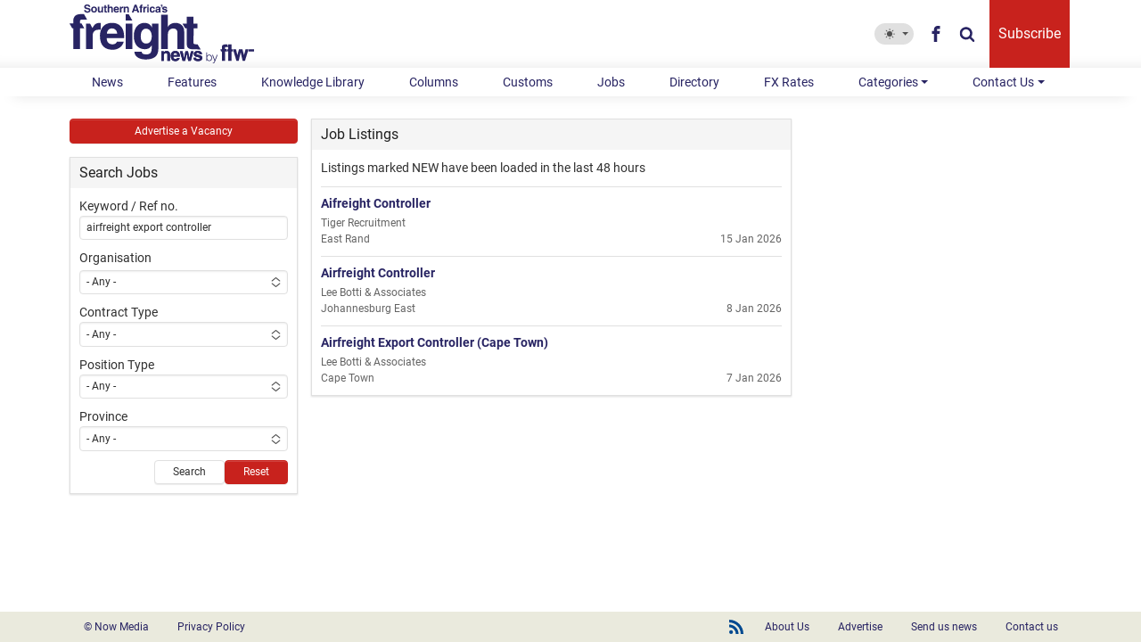

--- FILE ---
content_type: text/html; charset=UTF-8
request_url: https://www.freightnews.co.za/jobs?keywords=airfreight%20export%20controller
body_size: 10981
content:
<!DOCTYPE html>
<html lang="en" dir="ltr" prefix="og: https://ogp.me/ns#">
  <head>
    <meta charset="utf-8" />
<noscript><style>form.antibot * :not(.antibot-message) { display: none !important; }</style>
</noscript><link rel="canonical" href="https://www.freightnews.co.za/jobs" />
<meta name="Generator" content="Drupal 10 (https://www.drupal.org)" />
<meta name="MobileOptimized" content="width" />
<meta name="HandheldFriendly" content="true" />
<meta name="viewport" content="width=device-width, initial-scale=1, shrink-to-fit=no" />
<link rel="apple-touch-icon-precomposed" href="/files/defaults/favicons/apple-touch-icon-57x57.png?202101121557" sizes="57x57" />
<link rel="apple-touch-icon-precomposed" href="/files/defaults/favicons/apple-touch-icon-60x60.png?202101121557" sizes="60x60" />
<link rel="apple-touch-icon-precomposed" href="/files/defaults/favicons/apple-touch-icon-72x72.png?202101121557" sizes="72x72" />
<link rel="apple-touch-icon-precomposed" href="/files/defaults/favicons/apple-touch-icon-76x76.png?202101121557" sizes="76x76" />
<link rel="apple-touch-icon-precomposed" href="/files/defaults/favicons/apple-touch-icon-114x114.png?202101121557" sizes="114x114" />
<link rel="apple-touch-icon-precomposed" href="/files/defaults/favicons/apple-touch-icon-120x120.png?202101121557" sizes="120x120" />
<link rel="apple-touch-icon-precomposed" href="/files/defaults/favicons/apple-touch-icon-144x144.png?202101121557" sizes="144x144" />
<link rel="apple-touch-icon-precomposed" href="/files/defaults/favicons/apple-touch-icon-152x152.png?202101121557" sizes="152x152" />
<link rel="icon" href="/files/defaults/favicons/favicon-16x16.png?202101121557" sizes="16x16" type="image/png" />
<link rel="icon" href="/files/defaults/favicons/favicon-32x32.png?202101121557" sizes="32x32" type="image/png" />
<link rel="icon" href="/files/defaults/favicons/favicon-96x96.png?202101121557" sizes="96x96" type="image/png" />
<link rel="icon" href="/files/defaults/favicons/favicon-128.png?202101121557" sizes="128x128" type="image/png" />
<link rel="icon" href="/files/defaults/favicons/favicon-196x196.png?202101121557" sizes="196x196" type="image/png" />
<meta name="application-name" content="Freight News" />
<meta name="msapplication-TileColor" content="#FFFFFF" />
<meta name="msapplication-square70x70logo" content="/files/defaults/favicons/mstile-70x70.png?202101121557" />
<meta name="msapplication-TileImage" content="/files/defaults/favicons/mstile-144x144.png?202101121557" />
<meta name="msapplication-square150x150logo" content="/files/defaults/favicons/mstile-150x150.png?202101121557" />
<meta name="msapplication-wide310x150logo" content="/files/defaults/favicons/mstile-310x150.png?202101121557" />
<meta name="msapplication-square310x310logo" content="/files/defaults/favicons/mstile-310x310.png?202101121557" />
<meta name="facebook-domain-verification" content="ogliv62o31z1g2ruomxhs2dh5i39zc" />
<link rel="icon" href="/themes/custom/freightnews2024/favicon.ico" type="image/vnd.microsoft.icon" />

    <title>Jobs | Freight News</title>
    <link rel="stylesheet" media="all" href="/core/misc/components/progress.module.css?t95wfb" />
<link rel="stylesheet" media="all" href="/core/misc/components/ajax-progress.module.css?t95wfb" />
<link rel="stylesheet" media="all" href="/core/modules/system/css/components/align.module.css?t95wfb" />
<link rel="stylesheet" media="all" href="/core/modules/system/css/components/fieldgroup.module.css?t95wfb" />
<link rel="stylesheet" media="all" href="/core/modules/system/css/components/container-inline.module.css?t95wfb" />
<link rel="stylesheet" media="all" href="/core/modules/system/css/components/clearfix.module.css?t95wfb" />
<link rel="stylesheet" media="all" href="/core/modules/system/css/components/details.module.css?t95wfb" />
<link rel="stylesheet" media="all" href="/core/modules/system/css/components/hidden.module.css?t95wfb" />
<link rel="stylesheet" media="all" href="/core/modules/system/css/components/item-list.module.css?t95wfb" />
<link rel="stylesheet" media="all" href="/core/modules/system/css/components/js.module.css?t95wfb" />
<link rel="stylesheet" media="all" href="/core/modules/system/css/components/nowrap.module.css?t95wfb" />
<link rel="stylesheet" media="all" href="/core/modules/system/css/components/position-container.module.css?t95wfb" />
<link rel="stylesheet" media="all" href="/core/modules/system/css/components/reset-appearance.module.css?t95wfb" />
<link rel="stylesheet" media="all" href="/core/modules/system/css/components/resize.module.css?t95wfb" />
<link rel="stylesheet" media="all" href="/core/modules/system/css/components/system-status-counter.css?t95wfb" />
<link rel="stylesheet" media="all" href="/core/modules/system/css/components/system-status-report-counters.css?t95wfb" />
<link rel="stylesheet" media="all" href="/core/modules/system/css/components/system-status-report-general-info.css?t95wfb" />
<link rel="stylesheet" media="all" href="/core/modules/system/css/components/tablesort.module.css?t95wfb" />
<link rel="stylesheet" media="all" href="/modules/contrib/chosen/css/chosen-drupal.css?t95wfb" />
<link rel="stylesheet" media="all" href="/libraries/chosen/chosen.css?t95wfb" />
<link rel="stylesheet" media="all" href="/modules/contrib/poll/css/poll.base.css?t95wfb" />
<link rel="stylesheet" media="all" href="/modules/contrib/poll/css/poll.theme.css?t95wfb" />
<link rel="stylesheet" media="all" href="/core/modules/views/css/views.module.css?t95wfb" />
<link rel="stylesheet" media="all" href="/modules/contrib/better_exposed_filters/css/better_exposed_filters.css?t95wfb" />
<link rel="stylesheet" media="all" href="/modules/custom/burtronix_content/modules/burtronix_advertisement/css/revive.css?t95wfb" />
<link rel="stylesheet" media="all" href="/modules/contrib/extlink/css/extlink.css?t95wfb" />
<link rel="stylesheet" media="all" href="/themes/custom/burtronix_base/css/fonts/roboto.min.css?t95wfb" />
<link rel="stylesheet" media="all" href="/themes/custom/freightnews2024/css/bootstrap.min.css?t95wfb" />
<link rel="stylesheet" media="all" href="/themes/custom/freightnews2024/css/base/root.min.css?t95wfb" />
<link rel="stylesheet" media="all" href="/themes/custom/burtronix_base/css/modules/darklight-toggle.min.css?t95wfb" />
<link rel="stylesheet" media="all" href="/themes/custom/burtronix_base/css/modules/form.min.css?t95wfb" />
<link rel="stylesheet" media="all" href="/themes/custom/burtronix_base/css/modules/menu.min.css?t95wfb" />
<link rel="stylesheet" media="all" href="/themes/custom/burtronix_base/css/modules/node.min.css?t95wfb" />
<link rel="stylesheet" media="all" href="/themes/custom/burtronix_base/css/modules/node--job.min.css?t95wfb" />
<link rel="stylesheet" media="all" href="/themes/custom/burtronix_base/css/modules/views.min.css?t95wfb" />
<link rel="stylesheet" media="all" href="/themes/custom/burtronix_base/css/modules/status-message.min.css?t95wfb" />
<link rel="stylesheet" media="all" href="/themes/custom/nowmedia2024/css/modules/status-message.min.css?t95wfb" />
<link rel="stylesheet" media="all" href="/themes/custom/freightnews2024/css/main.min.css?t95wfb" />
<link rel="stylesheet" media="all" href="/themes/custom/burtronix_base/css/modules/block--btx-follow-us-block.min.css?t95wfb" />
<link rel="stylesheet" media="all" href="/themes/custom/nowmedia2024/css/modules/block--btx-follow-us-block.min.css?t95wfb" />
<link rel="stylesheet" media="all" href="/themes/custom/nowmedia2024/css/modules/block--darklightswitch.min.css?t95wfb" />
<link rel="stylesheet" media="all" href="/themes/custom/burtronix_base/css/modules/scroll-to-top.min.css?t95wfb" />
<link rel="stylesheet" media="all" href="/themes/custom/burtronix_base/css/main.min.css?t95wfb" />
<link rel="stylesheet" media="all" href="/themes/custom/nowmedia2024/css/main.min.css?t95wfb" />
<link rel="stylesheet" media="all" href="/themes/custom/nowmedia2024/css/modules/node--job.min.css?t95wfb" />
<link rel="stylesheet" media="all" href="/themes/custom/freightnews2024/css/modules/node--job.min.css?t95wfb" />
<link rel="stylesheet" media="all" href="/themes/custom/nowmedia2024/css/modules/views.min.css?t95wfb" />
<link rel="stylesheet" media="all" href="/themes/custom/burtronix_base/css/modules/poll.min.css?t95wfb" />

    <script type="application/json" data-drupal-selector="drupal-settings-json">{"path":{"baseUrl":"\/","pathPrefix":"","currentPath":"jobs","currentPathIsAdmin":false,"isFront":false,"currentLanguage":"en","currentQuery":{"keywords":"airfreight export controller"}},"pluralDelimiter":"\u0003","suppressDeprecationErrors":true,"windowScrollOffset":70,"gtag":{"tagId":"","consentMode":false,"otherIds":[],"events":[{"name":"search","data":{"search_term":"airfreight export controller"}}],"additionalConfigInfo":[]},"ajaxPageState":{"libraries":"[base64]","theme":"freightnews2024","theme_token":null},"ajaxTrustedUrl":{"\/jobs":true},"gtm":{"tagId":null,"settings":{"data_layer":"dataLayer","include_classes":false,"allowlist_classes":"","blocklist_classes":"","include_environment":false,"environment_id":"","environment_token":""},"tagIds":["GTM-WCQ9L9F"]},"data":{"extlink":{"extTarget":true,"extTargetAppendNewWindowDisplay":true,"extTargetAppendNewWindowLabel":"(opens in a new window)","extTargetNoOverride":true,"extNofollow":true,"extTitleNoOverride":false,"extNoreferrer":true,"extFollowNoOverride":true,"extClass":"ext","extLabel":"(link is external)","extImgClass":false,"extSubdomains":true,"extExclude":"","extInclude":"","extCssExclude":".block-menu--main, .block-burtronix-social-media-integration, footer.footer, .extlink-ignore","extCssInclude":"","extCssExplicit":"","extAlert":false,"extAlertText":"This link will take you to an external web site. We are not responsible for their content.","extHideIcons":false,"mailtoClass":"mailto","telClass":"","mailtoLabel":"(link sends email)","telLabel":"(link is a phone number)","extUseFontAwesome":true,"extIconPlacement":"append","extPreventOrphan":false,"extFaLinkClasses":"external-link-icon","extFaMailtoClasses":"mailto-link-icon","extAdditionalLinkClasses":"","extAdditionalMailtoClasses":"","extAdditionalTelClasses":"","extFaTelClasses":"fa fa-phone","allowedDomains":[],"extExcludeNoreferrer":""}},"radioactivity":{"type":"default","endpoint":"https:\/\/www.freightnews.co.za\/radioactivity\/emit"},"basePath":"modules\/contrib\/vote_up_down","chosen":{"selector":"select:not(.simpler-select-root)","minimum_single":0,"minimum_multiple":20,"minimum_width":100,"use_relative_width":true,"options":{"disable_search":false,"disable_search_threshold":0,"allow_single_deselect":false,"allow_mobile":true,"add_helper_buttons":false,"search_contains":false,"placeholder_text_multiple":"Choose some options","placeholder_text_single":"Choose an option","no_results_text":"No results match","max_shown_results":null,"inherit_select_classes":true}},"field_group":{"html_element":{"mode":"teaser","context":"view","settings":{"classes":"group-metadata","show_empty_fields":false,"id":"","element":"div","show_label":false,"label_element":"h3","label_element_classes":"","attributes":"","effect":"none","speed":"fast"}}},"user":{"uid":0,"permissionsHash":"c089d385cbaa934d485561412adee2e53683ce68d667f5b26be22932872b3b23"}}</script>
<script src="/core/misc/drupalSettingsLoader.js?v=10.6.2"></script>
<script src="/themes/custom/burtronix_base/js/darklight-toggle.min.js?t95wfb"></script>
<script src="/modules/contrib/google_tag/js/gtag.js?t95wfb"></script>
<script src="/modules/contrib/google_tag/js/gtm.js?t95wfb"></script>

  </head>
  <body class="layout-no-sidebars path-jobs">
    <a href="#main-content" class="visually-hidden focusable skip-link">
      Skip to main content
    </a>
    <noscript><iframe src="https://www.googletagmanager.com/ns.html?id=GTM-WCQ9L9F"
                  height="0" width="0" style="display:none;visibility:hidden"></iframe></noscript>

      <div class="dialog-off-canvas-main-canvas" data-off-canvas-main-canvas>
      <div id="page" class="w-100">
    <div class="inner container-fluid d-flex flex-column h-100 px-0">
        <header id="header" role="banner" aria-label="Site header" class="header sticky-top mb-4">
          <div class="header--content px-0">
        <div class="inner container">
          <div class="row align-items-stretch justify-content-between">
                          <div class="header--content--branding col-5 col-lg-auto order-1 order-lg-0 pe-lg-1">
                
      <section class="region region-branding">
            <div id="block-site-branding" class="site-branding d-flex justify-content-center justify-content-sm-start has-logo">
                  <a href="/" title="Freight News - Home Page" rel="home" class="site-branding--logo d-flex align-items-center  col mw-100">
      <svg alt="Freight News - Home Page" viewBox="0 0 628 200" class="svg--freight-news-logo">
    <use href="/files/svg-symbols/freight-news-logo.svg#freight-news-logo"></use>
  </svg>

  </a>
                </div>
  
    </section>
  
              </div>
                                      <div class="header--content--ad col-12 col-lg order-0 order-lg-1 d-flex px-lg-1">
                
          <section class="region region-header-ad d-flex align-items-center justify-content-center w-100">
            <div id="block-advertisement-header" class="block block-burtronix-advertisement block-btx-advertisementheader">
      
            
              <div class="content">
          
<div class="revive-item">
  <ins
    data-revive-id="5aab8581fc0b61410f72c153e0e71db5"
    data-revive-zoneid="636"
    style=""
  ></ins>
  <script async="async" src="https://nmas.nowmedia.co.za/www/delivery/asyncjs.php"></script>
</div>

        </div>
          </div>
  
    </section>
  

              </div>
                                      <div class="header--content--content col col-lg-auto order-2 ps-lg-1 pe-0 pe-xl-3">
                
          <section class="region region-header d-flex align-items-center justify-content-end h-100">
            <div id="block-darklightswitch" class="block block-burtronix-content block-btx-dark-light-switch">
      
            
              <div class="content">
            
      <div class="darklight-toggler dropdown d-print-none">
    <button
      class="theme-dropdown-toggle btn btn-link p-2 dropdown-toggle d-flex align-items-center show"
      type="button"
      aria-expanded="false"
      data-bs-display="static"
      data-bs-toggle="dropdown"
    >
        <svg class="theme-dropdown-toggle--icon mx-2 svg--moon-stars-fill" viewBox="0 0 16 16" alt="Moon &amp; Stars">
    <use href="/files/svg-symbols/moon-stars-fill.svg#moon-stars-fill"></use>
  </svg>

      <span class="theme-dropdown-toggle--text mx-2 visually-hidden" id="theme-dropdown-toggle-text">Toggle Theme</span>
    </button>
    <ul class="dropdown-menu dropdown-menu-end" aria-labelledby="theme-dropdown-toggle-text">
      <li>
        <button class="d-flex align-items-center dropdown-item theme-toggle theme-toggle--light" aria-label="auto" aria-live="polite" aria-pressed="false" type="button" data-theme-value="light" title="Toggle theme (light)">
            <svg class="me-3 opacity-80 svg--sun-fill" viewBox="0 0 16 16" alt="Sun">
    <use href="/files/svg-symbols/sun-fill.svg#sun-fill"></use>
  </svg>

          Light            <svg class="active-indicator ms-3 d-none svg--check2" viewBox="0 0 16 16" alt="Checkmark">
    <use href="/files/svg-symbols/check2.svg#check2"></use>
  </svg>

        </button>
      </li>
      <li>
        <button class="d-flex align-items-center dropdown-item theme-toggle theme-toggle--dark" aria-label="auto" aria-live="polite" aria-pressed="false" type="button" data-theme-value="dark" title="Toggle theme (dark)">
            <svg class="me-3 opacity-80 svg--moon-stars-fill" viewBox="0 0 16 16" alt="Moon &amp; Stars">
    <use href="/files/svg-symbols/moon-stars-fill.svg#moon-stars-fill"></use>
  </svg>

          Dark            <svg class="active-indicator ms-3 d-none svg--check2" viewBox="0 0 16 16" alt="Checkmark">
    <use href="/files/svg-symbols/check2.svg#check2"></use>
  </svg>

        </button>
      </li>
      <li>
        <button class="d-flex align-items-center dropdown-item theme-toggle theme-toggle--auto" aria-label="auto" aria-live="polite" aria-pressed="false" type="button" data-theme-value="auto" title="Toggle theme (auto)">
            <svg class="me-3 opacity-80 svg--circle-half" viewBox="0 0 16 16" alt="Circle-Half">
    <use href="/files/svg-symbols/circle-half.svg#circle-half"></use>
  </svg>

          Auto            <svg class="active-indicator ms-3 d-none svg--check2" viewBox="0 0 16 16" alt="Checkmark">
    <use href="/files/svg-symbols/check2.svg#check2"></use>
  </svg>

        </button>
      </li>
    </ul>
  </div>

        </div>
          </div>
        <div id="block-followus" class="block block-burtronix-social-media-integration block-btx-follow-us-block">
      
            
              <div class="content">
                  <ul  class="social-media-follow-links item-list--horizontal d-flex align-items-center mb-0 px-0 d-print-none">                              <li class="list-inline-item me-3"><a href="https://www.facebook.com/freightnews" class="social-media-link facebook" target="_blank" title="Follow us on Facebook">  <svg alt="Facebook" class="social-media-link--icon svg--facebook" width="16" height="16" viewBox="0 0 16 16">
    <use href="/files/svg-symbols/facebook.svg#facebook"></use>
  </svg>
<span class="label visually-hidden">Facebook</span></a></li>                              <li class="list-inline-item"><a href="/search" class="social-media-link search" title="Search">  <svg alt="Search" class="social-media-link--icon svg--search" viewBox="0 0 26 28">
    <use href="/files/svg-symbols/search.svg#search"></use>
  </svg>
<span class="label visually-hidden">Search</span></a></li></ul>
    
        </div>
          </div>
        <nav role="navigation" aria-labelledby="block-account-menu-menu" id="block-account-menu" class="block block-menu block-menu--account navigation d-none d-xl-flex">
                                    
      <h2 class="visually-hidden" id="block-account-menu-menu">User Account Menu</h2>
      
    
              

              <ul class="nav">
                    <li class="nav-item">
                <a href="/subscribe" class="nav-link nav-link--subscribe" data-drupal-link-system-path="webform/subscribe">Subscribe</a>
              </li>
        </ul>
  


      </nav>


    </section>
  

              </div>
                                                      <div class="header--content--navigation-toggler col-auto d-xl-none order-3 justify-content-end navbar navbar-expand-xl pe-3 d-print-none">
                  <button
                    aria-controls="header--navigation--collapsible"
                    aria-expanded="false"
                    aria-label="Toggle navigation"
                    class="navbar-toggler"
                    data-bs-target=".header--navigation--collapsible"
                    data-bs-toggle="collapse"
                    type="button"
                  >
                      <svg viewBox="0 0 24 24" class="svg--menu" alt="Menu">
    <use href="/files/svg-symbols/menu.svg#menu"></use>
  </svg>

                  </button>
                </div>
                                    </div>
        </div>
      </div>
              <div class="header--navigation p-0 navbar navbar-expand-xl">
        <div class="inner container">
          <div class="header--navigation--collapsible collapse navbar-collapse row">
            
          <section class="region region-primary-menu my-3 my-xl-0">
        <nav role="navigation" aria-labelledby="block-main-navigation-menu" id="block-main-navigation" class="block block-menu block-menu--main navigation">
      <span class="navbar-darklight-toggler d-flex justify-content-end d-sm-none w-100 mb-2">  
      <div class="darklight-toggler dropdown d-print-none">
    <button
      class="theme-dropdown-toggle btn btn-link p-2 dropdown-toggle d-flex align-items-center show"
      type="button"
      aria-expanded="false"
      data-bs-display="static"
      data-bs-toggle="dropdown"
    >
        <svg class="theme-dropdown-toggle--icon mx-2 svg--moon-stars-fill" viewBox="0 0 16 16" alt="Moon &amp; Stars">
    <use href="/files/svg-symbols/moon-stars-fill.svg#moon-stars-fill"></use>
  </svg>

      <span class="theme-dropdown-toggle--text mx-2 visually-hidden" id="theme-dropdown-toggle-text--2">Toggle Theme</span>
    </button>
    <ul class="dropdown-menu dropdown-menu-end" aria-labelledby="theme-dropdown-toggle-text--2">
      <li>
        <button class="d-flex align-items-center dropdown-item theme-toggle theme-toggle--light" aria-label="auto" aria-live="polite" aria-pressed="false" type="button" data-theme-value="light" title="Toggle theme (light)">
            <svg class="me-3 opacity-80 svg--sun-fill" viewBox="0 0 16 16" alt="Sun">
    <use href="/files/svg-symbols/sun-fill.svg#sun-fill"></use>
  </svg>

          Light            <svg class="active-indicator ms-3 d-none svg--check2" viewBox="0 0 16 16" alt="Checkmark">
    <use href="/files/svg-symbols/check2.svg#check2"></use>
  </svg>

        </button>
      </li>
      <li>
        <button class="d-flex align-items-center dropdown-item theme-toggle theme-toggle--dark" aria-label="auto" aria-live="polite" aria-pressed="false" type="button" data-theme-value="dark" title="Toggle theme (dark)">
            <svg class="me-3 opacity-80 svg--moon-stars-fill" viewBox="0 0 16 16" alt="Moon &amp; Stars">
    <use href="/files/svg-symbols/moon-stars-fill.svg#moon-stars-fill"></use>
  </svg>

          Dark            <svg class="active-indicator ms-3 d-none svg--check2" viewBox="0 0 16 16" alt="Checkmark">
    <use href="/files/svg-symbols/check2.svg#check2"></use>
  </svg>

        </button>
      </li>
      <li>
        <button class="d-flex align-items-center dropdown-item theme-toggle theme-toggle--auto" aria-label="auto" aria-live="polite" aria-pressed="false" type="button" data-theme-value="auto" title="Toggle theme (auto)">
            <svg class="me-3 opacity-80 svg--circle-half" viewBox="0 0 16 16" alt="Circle-Half">
    <use href="/files/svg-symbols/circle-half.svg#circle-half"></use>
  </svg>

          Auto            <svg class="active-indicator ms-3 d-none svg--check2" viewBox="0 0 16 16" alt="Checkmark">
    <use href="/files/svg-symbols/check2.svg#check2"></use>
  </svg>

        </button>
      </li>
    </ul>
  </div>
</span>
          
  




    
                <ul class="flex-row justify-content-lg-start nav navbar-nav w-100 d-print-none">
                        <li class="d-xl-none col-12 mb-3 nav-item">
                                  <a href="/subscribe" class="subscribe user-link bg-danger text-center text-white nav-link subscribe user-link bg-danger text-center text-white nav-link--subscribe" data-drupal-link-system-path="webform/subscribe">Subscribe</a>
              </li>
                <li class="col-6 col-sm-3 col-xl-auto text-start text-xl-center nav-item">
                                  <a href="/news" title="A list of General News Articles." class="nav-link nav-link--news" data-drupal-link-system-path="news">News</a>
              </li>
                <li class="col-6 col-sm-3 col-xl-auto text-start text-xl-center nav-item">
                                  <a href="/edition" title="A list of Editions." class="nav-link nav-link--edition" data-drupal-link-system-path="edition">Features</a>
              </li>
                <li class="col-6 col-sm-3 col-xl-auto text-start text-xl-center nav-item">
                                  <a href="/knowledge" class="nav-link nav-link--knowledge" data-drupal-link-system-path="knowledge">Knowledge Library</a>
              </li>
                <li class="col-6 col-sm-3 col-xl-auto text-start text-xl-center nav-item">
                                  <a href="/columns" title="A list of Column Articles." class="nav-link nav-link--columns" data-drupal-link-system-path="columns">Columns</a>
              </li>
                <li class="col-6 col-sm-3 col-xl-auto text-start text-xl-center nav-item">
                                  <a href="/customs" class="nav-link nav-link--customs" data-drupal-link-system-path="customs">Customs</a>
              </li>
                <li class="col-6 col-sm-3 col-xl-auto text-start text-xl-center nav-item">
                                  <a href="/jobs" title="A list of Jobs." class="nav-link nav-link--jobs" data-drupal-link-system-path="jobs">Jobs</a>
              </li>
                <li class="col-6 col-sm-3 col-xl-auto text-start text-xl-center nav-item">
                                  <a href="/directory" title="A list of Organisations." class="nav-link nav-link--directory" data-drupal-link-system-path="directory">Directory</a>
              </li>
                <li class="col-6 col-sm-3 col-xl-auto text-start text-xl-center nav-item">
                                  <a href="/currencies" title="A list of Foreign Exchange Rates." class="nav-link nav-link--currencies" data-drupal-link-system-path="currencies">FX Rates</a>
              </li>
                <li class="col-6 col-sm-3 col-xl-auto text-start text-xl-center nav-item dropdown menu-item--expanded">
                                  <a href="/" class="categories nav-link dropdown-toggle nav-link-front" data-bs-toggle="dropdown" aria-expanded="false" aria-haspopup="true" data-drupal-link-system-path="&lt;front&gt;">Categories</a>
            
                <ul class="dropdown-menu" role="menu">
                        <li>
                                  <a href="/topic/africa" class="dropdown-item nav-link--topic-africa" data-drupal-link-system-path="taxonomy/term/1973182394">Africa</a>
              </li>
                <li>
                                  <a href="/topic/air-freight" class="dropdown-item nav-link--topic-air-freight" data-drupal-link-system-path="taxonomy/term/1717052769">Air Freight</a>
              </li>
                <li>
                                  <a href="/topic/bee" class="dropdown-item nav-link--topic-bee" data-drupal-link-system-path="taxonomy/term/1178028519">BEE</a>
              </li>
                <li>
                                  <a href="/topic/border-beat" class="dropdown-item nav-link--topic-border-beat" data-drupal-link-system-path="taxonomy/term/1668996037">Border Beat</a>
              </li>
                <li>
                                  <a href="/topic/covid-19" class="dropdown-item nav-link--topic-covid-19" data-drupal-link-system-path="taxonomy/term/1446863124">COVID-19</a>
              </li>
                <li>
                                  <a href="/topic/customs" class="dropdown-item nav-link--topic-customs" data-drupal-link-system-path="taxonomy/term/1005817975">Customs</a>
              </li>
                <li>
                                  <a href="/topic/domestic" class="dropdown-item nav-link--topic-domestic" data-drupal-link-system-path="taxonomy/term/1525943811">Domestic</a>
              </li>
                <li>
                                  <a href="/topic/duty-calls" class="dropdown-item nav-link--topic-duty-calls" data-drupal-link-system-path="taxonomy/term/1514772873">Duty Calls</a>
              </li>
                <li>
                                  <a href="/topic/economy" class="dropdown-item nav-link--topic-economy" data-drupal-link-system-path="taxonomy/term/1716311774">Economy</a>
              </li>
                <li>
                                  <a href="/topic/employment" class="dropdown-item nav-link--topic-employment" data-drupal-link-system-path="taxonomy/term/1371751419">Employment</a>
              </li>
                <li>
                                  <a href="/topic/energyfuel" class="dropdown-item nav-link--topic-energyfuel" data-drupal-link-system-path="taxonomy/term/1653144339">Energy/Fuel</a>
              </li>
                <li>
                                  <a href="/topic/freight-trading-weekly" class="dropdown-item nav-link--topic-freight-trading-weekly" data-drupal-link-system-path="taxonomy/term/1015092184">Freight &amp; Trading Weekly</a>
              </li>
                <li>
                                  <a href="/topic/imports-and-exports" class="dropdown-item nav-link--topic-imports-and-exports" data-drupal-link-system-path="taxonomy/term/1927206311">Imports and Exports</a>
              </li>
                <li>
                                  <a href="/topic/infrastructure" class="dropdown-item nav-link--topic-infrastructure" data-drupal-link-system-path="taxonomy/term/1629860770">Infrastructure</a>
              </li>
                <li>
                                  <a href="/topic/international" class="dropdown-item nav-link--topic-international" data-drupal-link-system-path="taxonomy/term/1040883324">International</a>
              </li>
                <li>
                                  <a href="/topic/logistics" class="dropdown-item nav-link--topic-logistics" data-drupal-link-system-path="taxonomy/term/1922695073">Logistics</a>
              </li>
                <li>
                                  <a href="/topic/other" class="dropdown-item nav-link--topic-other" data-drupal-link-system-path="taxonomy/term/1170939941">Other</a>
              </li>
                <li>
                                  <a href="/topic/people" class="dropdown-item nav-link--topic-people" data-drupal-link-system-path="taxonomy/term/1936541192">People</a>
              </li>
                <li>
                                  <a href="/topic/roadrail-freight" class="dropdown-item nav-link--topic-roadrail-freight" data-drupal-link-system-path="taxonomy/term/1018578810">Road/Rail Freight</a>
              </li>
                <li>
                                  <a href="/topic/sea-freight" class="dropdown-item nav-link--topic-sea-freight" data-drupal-link-system-path="taxonomy/term/1308944407">Sea Freight</a>
              </li>
                <li>
                                  <a href="/topic/skills-training" class="dropdown-item nav-link--topic-skills-training" data-drupal-link-system-path="taxonomy/term/1359332221">Skills &amp; Training</a>
              </li>
                <li>
                                  <a href="/topic/social-development" class="dropdown-item nav-link--topic-social-development" data-drupal-link-system-path="taxonomy/term/1314020576">Social Development</a>
              </li>
                <li>
                                  <a href="/topic/technology" class="dropdown-item nav-link--topic-technology" data-drupal-link-system-path="taxonomy/term/1527012959">Technology</a>
              </li>
                <li>
                                  <a href="/topic/tradeinvestment" class="dropdown-item nav-link--topic-tradeinvestment" data-drupal-link-system-path="taxonomy/term/1829656965">Trade/Investment</a>
              </li>
                <li>
                                  <a href="/topic/webinars" class="dropdown-item nav-link--topic-webinars" data-drupal-link-system-path="taxonomy/term/1601474781">Webinars</a>
              </li>
        </ul>
  
                      </li>
                <li class="col-6 col-sm-3 col-xl-auto text-start text-xl-center nav-item dropdown menu-item--expanded">
                                  <a href="/contact-us" class="nav-link dropdown-toggle nav-link--contact-us" data-bs-toggle="dropdown" aria-expanded="false" aria-haspopup="true" data-drupal-link-system-path="contact-us">Contact Us</a>
            
                <ul class="dropdown-menu" role="menu">
                        <li>
                                  <a href="/contact-us" class="dropdown-item nav-link--contact-us" data-drupal-link-system-path="contact-us">Contact Us</a>
              </li>
                <li>
                                  <a href="https://www.nowmedia.co.za/" target="_blank" class="dropdown-item nav-link-https--wwwnowmediacoza-">About Us</a>
              </li>
                <li>
                                  <a href="/advertise" class="dropdown-item nav-link--advertise" data-drupal-link-system-path="advertise">Advertise</a>
              </li>
                <li>
                                  <a href="/send-news" class="dropdown-item nav-link--send-news" data-drupal-link-system-path="send-news">Send Us News</a>
              </li>
                <li>
                                  <a href="/files/defaults/freight-news-editorial-guidelines.pdf" target="_blank" class="dropdown-item nav-link--files-defaults-freight-news-editorial-guidelinespdf">Editorial Guidelines</a>
              </li>
        </ul>
  
                      </li>
        </ul>
  


  
  </nav>

    </section>
  

          </div>
        </div>
      </div>
      </header>
                                                  <div class="featured-top container-fluid px-0">
            <aside class="inner container" role="complementary">
              
          <section class="region region-featured-top d-flex flex-wrap justify-content-center gap-3 mb-3">
            <div class="views-element-container block block-views block-views-blockcountdown-timers-featured-countdown-block" id="block-featured-countdown-block">
      
            
              <div class="content">
            <div>
            <div class="view view-countdown-timers view-id-countdown_timers view-display-id-featured_countdown_block js-view-dom-id-d46b917940cc5c096da2e4b9a722fee9d45de833e04838b71888eb8c6584132f">
          
            
                
    
                      </div>

        </div>

        </div>
          </div>
        <div id="block-advertisement-leaderboard" class="block block-burtronix-advertisement block-btx-advertisementleaderboard">
      
            
              <div class="content">
          
<div class="revive-item">
  <ins
    data-revive-id="5aab8581fc0b61410f72c153e0e71db5"
    data-revive-zoneid="409"
    style=""
  ></ins>
  <script async="async" src="https://nmas.nowmedia.co.za/www/delivery/asyncjs.php"></script>
</div>

        </div>
          </div>
  
    </section>
  

            </aside>
          </div>
                                          <div id="main" class="container-fluid px-0">
    <div class="inner container">
      <div class="row flex-lg-nowrap">
        <main id="content" role="main" class="main-content col-12 col-lg">
          <a id="main-content" tabindex="-1"></a>
          <div class="content--header col-12">
            
      <section class="region region-content-header">
            <div id="block-page-title" class="d-none block block-core block-page-title-block">
      
            
              <div class="content">
          


        </div>
          </div>
  <div data-drupal-messages-fallback class="hidden"></div>

    </section>
  
          </div>
          <div class="row flex-md-nowrap">
                                    <div class="content--content col-12 order-1 order-md-2 col-md">
              
      <section class="region region-content">
            <div id="block-content" class="block block-system block-system-main-block">
      
            
              <div class="content">
            <div class="layout layout--onecol row flex-grow-1">

          <div  class="layout--region">
        <div class="inner w-100">      <div class="views-element-container with-border with-row-borders block block-views block-views-blockjob-search-job-listings-block">
      
              <h2>Job Listings</h2>
            
              <div class="content">
            <div>
            <div class="view view-job-search view-id-job_search view-display-id-job_listings_block js-view-dom-id-1432e47c52c53cede3a22234823043ca771b960999cbeb22cdbce456925769b4">
          
            
                      <div class="view-header">
          Listings marked NEW have been loaded in the last 48 hours
        </div>
                  
                  <div  class="view-content">
                                    <div class="views-row">

  <article data-history-node-id="1565202413" class="node node--type-job node--view-mode-teaser">
              
      <div class="node__content">
        

  <div class="field field--name-extra-field-btx-entity-title field--type-extra-field field--label-hidden">
              <div class="field__items">
                              <div class="field__item">
                              <h2><a href="/jobs/1565202413/aifreight-controller" hreflang="en">Aifreight Controller</a></h2>

                          </div>
                        </div>
      </div>


  <div class="field field--name-extra-field-btx-job-agency field--type-extra-field field--label-hidden">
              <div class="field__items">
                              <div class="field__item">
                              Tiger Recruitment
                          </div>
                        </div>
      </div>
<div  class="group-metadata field-group">
      

  <div class="field field--name-field-job-city field--type-string field--label-hidden">
              <div class="field__items">
                              <div class="field__item">
                              East Rand
                          </div>
                        </div>
      </div>


  <div class="field field--name-extra-field-btx-job-publish-date field--type-extra-field field--label-hidden">
              <div class="field__items">
                              <div class="field__item">
                                <time datetime="2026-01-15T16:09:20+0200">15 Jan 2026</time>

                          </div>
                        </div>
      </div>

  </div>

      </div>
      
      </article>
</div>
                <div class="views-row">

  <article data-history-node-id="1610319529" class="node node--type-job node--view-mode-teaser">
              
      <div class="node__content">
        

  <div class="field field--name-extra-field-btx-entity-title field--type-extra-field field--label-hidden">
              <div class="field__items">
                              <div class="field__item">
                              <h2><a href="/jobs/1610319529/airfreight-controller" hreflang="en">Airfreight Controller</a></h2>

                          </div>
                        </div>
      </div>


  <div class="field field--name-extra-field-btx-job-agency field--type-extra-field field--label-hidden">
              <div class="field__items">
                              <div class="field__item">
                              Lee Botti &amp; Associates
                          </div>
                        </div>
      </div>
<div  class="group-metadata field-group">
      

  <div class="field field--name-field-job-city field--type-string field--label-hidden">
              <div class="field__items">
                              <div class="field__item">
                              Johannesburg East
                          </div>
                        </div>
      </div>


  <div class="field field--name-extra-field-btx-job-publish-date field--type-extra-field field--label-hidden">
              <div class="field__items">
                              <div class="field__item">
                                <time datetime="2026-01-08T11:22:27+0200">8 Jan 2026</time>

                          </div>
                        </div>
      </div>

  </div>

      </div>
      
      </article>
</div>
                <div class="views-row">

  <article data-history-node-id="1445712983" class="node node--type-job node--view-mode-teaser">
              
      <div class="node__content">
        

  <div class="field field--name-extra-field-btx-entity-title field--type-extra-field field--label-hidden">
              <div class="field__items">
                              <div class="field__item">
                              <h2><a href="/jobs/1445712983/airfreight-export-controller-cape-town" hreflang="en">Airfreight Export Controller (Cape Town)</a></h2>

                          </div>
                        </div>
      </div>


  <div class="field field--name-extra-field-btx-job-agency field--type-extra-field field--label-hidden">
              <div class="field__items">
                              <div class="field__item">
                              Lee Botti &amp; Associates
                          </div>
                        </div>
      </div>
<div  class="group-metadata field-group">
      

  <div class="field field--name-field-job-city field--type-string field--label-hidden">
              <div class="field__items">
                              <div class="field__item">
                              Cape Town
                          </div>
                        </div>
      </div>


  <div class="field field--name-extra-field-btx-job-publish-date field--type-extra-field field--label-hidden">
              <div class="field__items">
                              <div class="field__item">
                                <time datetime="2026-01-07T15:06:52+0200">7 Jan 2026</time>

                          </div>
                        </div>
      </div>

  </div>

      </div>
      
      </article>
</div>
      
        </div>
          
                          

                            </div>

        </div>

        </div>
          </div>
  </div>
      </div>
    
  </div>

        </div>
          </div>
  
    </section>
  
            </div>

                                                                      <aside class="content--aside content--aside--left  col-12 col-md-auto order-2 order-md-1 d-print-none" role="complementary">
                  
      <section class="region region-content-aside-left">
            <div id="block-btx-add-a-job-listing" class="block block-burtronix-job block-btx-add-a-job-listing">
      
            
              <div class="content">
          <a href="/jobs/advertise" class="btn w-100 btn-danger">Advertise a Vacancy</a>
        </div>
          </div>
        <div class="views-exposed-form bef-exposed-form with-border block block-views block-views-exposed-filter-blockjob-search-job-listings-block" data-drupal-selector="views-exposed-form-job-search-job-listings-block" id="block-job-listings-search-block">
      
              <h2>Search Jobs</h2>
            
              <div class="content">
          
  <form action="/jobs" method="get" id="views-exposed-form-job-search-job-listings-block" accept-charset="UTF-8">
          





      <fieldset class="js-form-item js-form-type-textfield form-type-textfield mb-3 js-form-item-keywords form-item-keywords">
              <label for="edit-keywords--2">Keyword / Ref no.</label>
                              <input data-drupal-selector="edit-keywords" type="text" id="edit-keywords--2" name="keywords" value="airfreight export controller" size="30" maxlength="128" class="form-control" />

                                  </fieldset>
  





      <fieldset class="js-form-item js-form-type-select form-type-select mb-3 js-form-item-organisation form-item-organisation">
              <label for="edit-organisation--2">Organisation</label>
                              <select data-drupal-selector="edit-organisation" type="text" id="edit-organisation--2" name="organisation" value="" class="form-text"><option value="" selected="selected">- Any -</option><option value="1023847900">Lee Botti &amp; Associates</option><option value="1185123575">Professional Freight Recruitment</option><option value="1585930034">Switch Recruit</option><option value="1810466580">Tiger Recruitment</option></select>
                                  </fieldset>
  





      <fieldset class="js-form-item js-form-type-select form-type-select mb-3 js-form-item-contract-type form-item-contract-type">
              <label for="edit-contract-type--2">Contract Type</label>
                              <select data-drupal-selector="edit-contract-type" id="edit-contract-type--2" name="contract_type"><option value="All" selected="selected">- Any -</option><option value="1206556732">Contract</option><option value="1265890847">Half-day</option><option value="1302337642">Permanent</option><option value="1492148918">Temporary</option></select>
                                  </fieldset>
  





      <fieldset class="js-form-item js-form-type-select form-type-select mb-3 js-form-item-position-type form-item-position-type">
              <label for="edit-position-type--2">Position Type</label>
                              <select data-drupal-selector="edit-position-type" id="edit-position-type--2" name="position-type"><option value="All" selected="selected">- Any -</option><option value="1046845636">Administrations</option><option value="1290519309">Intern</option><option value="1453010530">Junior Position</option><option value="1290463101">Middle Management</option><option value="1456331949">Operations</option><option value="1584815715">Other</option><option value="1822293157">Sales</option><option value="1419504729">Senior Management</option></select>
                                  </fieldset>
  





      <fieldset class="js-form-item js-form-type-select form-type-select mb-3 js-form-item-province form-item-province">
              <label for="edit-province--2">Province</label>
                              <select data-drupal-selector="edit-province" id="edit-province--2" name="province"><option value="All" selected="selected">- Any -</option><option value="1943723455">Eastern Cape</option><option value="1982040662">Free State</option><option value="1677861613">Gauteng</option><option value="1720818115">KwaZulu-Natal</option><option value="1998541662">Limpopo</option><option value="1996208336">Mpumalanga</option><option value="1124861796">North West</option><option value="1499458358">Northern Cape</option><option value="1583128726">Western Cape</option></select>
                                  </fieldset>
            <div data-drupal-selector="edit-actions" class="form-actions js-form-wrapper form-wrapper justify-content-end d-flex gap-3 align-items-center" id="edit-actions--2">
          <button data-drupal-selector="edit-submit-job-search-2" type="submit" id="edit-submit-job-search--2" value="Search" class="button js-form-submit form-submit btn btn-primary">Search</button>
<button data-drupal-selector="edit-reset-job-search-2" type="submit" id="edit-reset-job-search--2" name="reset" value="Reset" class="button js-form-submit form-submit btn btn-danger">Reset</button>

        </div>




      </form>

        </div>
          </div>
        <div id="block-btx-advertisement-aside-one" class="block block-burtronix-advertisement block-btx-advertisementaside-one">
      
            
              <div class="content">
          
<div class="revive-item">
  <ins
    data-revive-id="5aab8581fc0b61410f72c153e0e71db5"
    data-revive-zoneid="592"
    style=""
  ></ins>
  <script async="async" src="https://nmas.nowmedia.co.za/www/delivery/asyncjs.php"></script>
</div>

        </div>
          </div>
        <div id="block-btx-advertisement-aside-two" class="block block-burtronix-advertisement block-btx-advertisementaside-two">
      
            
              <div class="content">
          
<div class="revive-item">
  <ins
    data-revive-id="5aab8581fc0b61410f72c153e0e71db5"
    data-revive-zoneid="593"
    style=""
  ></ins>
  <script async="async" src="https://nmas.nowmedia.co.za/www/delivery/asyncjs.php"></script>
</div>

        </div>
          </div>
        <div id="block-btx-advertisement-aside-three" class="block block-burtronix-advertisement block-btx-advertisementaside-three">
      
            
              <div class="content">
          
<div class="revive-item">
  <ins
    data-revive-id="5aab8581fc0b61410f72c153e0e71db5"
    data-revive-zoneid="594"
    style=""
  ></ins>
  <script async="async" src="https://nmas.nowmedia.co.za/www/delivery/asyncjs.php"></script>
</div>

        </div>
          </div>
        <div id="block-btx-advertisement-aside-four" class="block block-burtronix-advertisement block-btx-advertisementaside-four">
      
            
              <div class="content">
          
<div class="revive-item">
  <ins
    data-revive-id="5aab8581fc0b61410f72c153e0e71db5"
    data-revive-zoneid="595"
    style=""
  ></ins>
  <script async="async" src="https://nmas.nowmedia.co.za/www/delivery/asyncjs.php"></script>
</div>

        </div>
          </div>
  
    </section>
  
                  
                </aside>
                                    </div>
        </main>
                                          <aside class="sidebar sidebar-second col-12 col-lg-auto order-last d-flex flex-column flex-sm-row flex-lg-column d-print-none" role="complementary">
              
      <section class="region region-sidebar-second-top">
            <div id="block-advertisement-sidebar-one" class="block block-burtronix-advertisement block-btx-advertisementsidebar-one">
      
            
              <div class="content">
          
<div class="revive-item">
  <ins
    data-revive-id="5aab8581fc0b61410f72c153e0e71db5"
    data-revive-zoneid="410"
    style=""
  ></ins>
  <script async="async" src="https://nmas.nowmedia.co.za/www/delivery/asyncjs.php"></script>
</div>

        </div>
          </div>
  
    </section>
  
              
      <section class="region region-sidebar-second-bottom">
            <div id="block-advertisement-sidebar-two" class="block block-burtronix-advertisement block-btx-advertisementsidebar-two">
      
            
              <div class="content">
          
<div class="revive-item">
  <ins
    data-revive-id="5aab8581fc0b61410f72c153e0e71db5"
    data-revive-zoneid="411"
    style=""
  ></ins>
  <script async="async" src="https://nmas.nowmedia.co.za/www/delivery/asyncjs.php"></script>
</div>

        </div>
          </div>
        <div id="block-advertisement-sidebar-three" class="block block-burtronix-advertisement block-btx-advertisementsidebar-three">
      
            
              <div class="content">
          
<div class="revive-item">
  <ins
    data-revive-id="5aab8581fc0b61410f72c153e0e71db5"
    data-revive-zoneid="412"
    style=""
  ></ins>
  <script async="async" src="https://nmas.nowmedia.co.za/www/delivery/asyncjs.php"></script>
</div>

        </div>
          </div>
  
    </section>
  
            </aside>
                        </div>
    </div>
  </div>
                                <footer class="footer mt-auto px-0 d-print-none">
      <div class="inner container">
        
      <section class="region region-footer">
        <nav role="navigation" aria-labelledby="block-footer-menu-menu" id="block-footer-menu" class="block block-menu block-menu--footer navigation">
                                    
      <h2 class="visually-hidden" id="block-footer-menu-menu">Footer</h2>
      
    
              

              <ul class="flex-column flex-lg-row align-items-center justify-content-lg-end nav">
                    <li class="nav-item">
                <a href="http://www.nowmedia.co.za/" target="_blank" class="nav-link nav-link-http--wwwnowmediacoza-">© Now Media</a>
              </li>
                <li class="me-lg-auto nav-item">
                <a href="/privacy-policy" class="nav-link nav-link--privacy-policy" data-drupal-link-system-path="node/1835129898">Privacy Policy</a>
              </li>
                <li class="nav-item">
                <a href="https://www.freightnews.co.za/rss" class="rss nav-link nav-link-https--wwwfreightnewscoza-rss" target="_blank">Freight News RSS</a>
              </li>
                <li class="nav-item">
                <a href="http://www.nowmedia.co.za/" target="_blank" class="nav-link nav-link-http--wwwnowmediacoza-">About Us</a>
              </li>
                <li class="nav-item">
                <a href="/advertise" class="nav-link nav-link--advertise" data-drupal-link-system-path="advertise">Advertise</a>
              </li>
                <li class="nav-item">
                <a href="/send-news" class="nav-link nav-link--send-news" data-drupal-link-system-path="send-news">Send us news</a>
              </li>
                <li class="nav-item">
                <a href="/contact-us" class="nav-link nav-link--contact-us" data-drupal-link-system-path="contact-us">Contact us</a>
              </li>
        </ul>
  


      </nav>

    </section>
  
      </div>
    </footer>
      </div>
  </div>

  </div>

    
    <script src="/core/assets/vendor/jquery/jquery.min.js?v=3.7.1"></script>
<script src="/core/assets/vendor/once/once.min.js?v=1.0.1"></script>
<script src="/core/misc/drupal.js?v=10.6.2"></script>
<script src="/core/misc/drupal.init.js?v=10.6.2"></script>
<script src="/core/assets/vendor/tabbable/index.umd.min.js?v=6.3.0"></script>
<script src="/modules/contrib/better_exposed_filters/js/better_exposed_filters.js?t95wfb"></script>
<script src="/modules/custom/burtronix_content/modules/burtronix_advertisement/js/revive.js?t95wfb"></script>
<script src="/themes/custom/burtronix_base/js/print-page-link.js?t95wfb"></script>
<script src="/themes/custom/burtronix_base/js/scroll-to-top.js?t95wfb"></script>
<script src="/themes/custom/burtronix_base/js/window-scroll.min.js?t95wfb"></script>
<script src="/modules/custom/burtronix_content/modules/burtronix_poll/js/burtronix-poll.js?t95wfb"></script>
<script src="/modules/contrib/chosen/js/chosen-bef.js?t95wfb"></script>
<script src="/libraries/chosen/chosen.min.js?v=3.0.1"></script>
<script src="/modules/contrib/chosen/js/chosen.js?t95wfb"></script>
<script src="/modules/contrib/extlink/js/extlink.js?t95wfb"></script>
<script src="/libraries/popperjs--core/dist/umd/popper.min.js?t95wfb"></script>
<script src="/themes/custom/freightnews2024/js/bootstrap.min.js?t95wfb"></script>
<script src="/themes/custom/freightnews2024/js/main.min.js?t95wfb"></script>
<script src="/core/misc/progress.js?v=10.6.2"></script>
<script src="/core/assets/vendor/loadjs/loadjs.min.js?v=4.3.0"></script>
<script src="/core/misc/debounce.js?v=10.6.2"></script>
<script src="/core/misc/announce.js?v=10.6.2"></script>
<script src="/core/misc/message.js?v=10.6.2"></script>
<script src="/themes/custom/burtronix_base/js/drupal.message.min.js?t95wfb"></script>
<script src="/core/misc/ajax.js?v=10.6.2"></script>
<script src="/modules/contrib/google_tag/js/gtag.ajax.js?t95wfb"></script>

  </body>
</html>


--- FILE ---
content_type: text/css
request_url: https://www.freightnews.co.za/themes/custom/burtronix_base/css/fonts/roboto.min.css?t95wfb
body_size: 262
content:
@font-face{font-display:swap;font-family:Roboto;font-style:normal;font-weight:100;src:local("Roboto Thin"),local("Roboto-Thin"),url(../../fonts/roboto/roboto-v30-latin-100.woff2) format("woff2"),url(../../fonts/roboto/roboto-v30-latin-100.ttf) format("truetype")}@font-face{font-display:swap;font-family:Roboto;font-style:italic;font-weight:100;src:local("Roboto Thin Italic"),local("Roboto-ThinItalic"),url(../../fonts/roboto/roboto-v30-latin-100italic.woff2) format("woff2"),url(../../fonts/roboto/roboto-v30-latin-100italic.ttf) format("truetype")}@font-face{font-display:swap;font-family:Roboto;font-style:normal;font-weight:300;src:local("Roboto Light"),local("Roboto-Light"),url(../../fonts/roboto/roboto-v30-latin-300.woff2) format("woff2"),url(../../fonts/roboto/roboto-v30-latin-300.ttf) format("truetype")}@font-face{font-display:swap;font-family:Roboto;font-style:italic;font-weight:300;src:local("Roboto Light Italic"),local("Roboto-LightItalic"),url(../../fonts/roboto/roboto-v30-latin-300italic.woff2) format("woff2"),url(../../fonts/roboto/roboto-v30-latin-300italic.ttf) format("truetype")}@font-face{font-display:swap;font-family:Roboto;font-style:normal;font-weight:400;src:local("Roboto"),local("Roboto-Regular"),url(../../fonts/roboto/roboto-v30-latin-regular.woff2) format("woff2"),url(../../fonts/roboto/roboto-v30-latin-regular.ttf) format("truetype")}@font-face{font-display:swap;font-family:Roboto;font-style:italic;font-weight:400;src:local("Roboto Italic"),local("Roboto-Italic"),url(../../fonts/roboto/roboto-v30-latin-italic.woff2) format("woff2"),url(../../fonts/roboto/roboto-v30-latin-italic.ttf) format("truetype")}@font-face{font-display:swap;font-family:Roboto;font-style:normal;font-weight:500;src:local("Roboto Medium"),local("Roboto-Medium"),url(../../fonts/roboto/roboto-v30-latin-500.woff2) format("woff2"),url(../../fonts/roboto/roboto-v30-latin-500.ttf) format("truetype")}@font-face{font-display:swap;font-family:Roboto;font-style:italic;font-weight:500;src:local("Roboto Medium Italic"),local("Roboto-MediumItalic"),url(../../fonts/roboto/roboto-v30-latin-500italic.woff2) format("woff2"),url(../../fonts/roboto/roboto-v30-latin-500italic.ttf) format("truetype")}@font-face{font-display:swap;font-family:Roboto;font-style:normal;font-weight:700;src:local("Roboto Bold"),local("Roboto-Bold"),url(../../fonts/roboto/roboto-v30-latin-700.woff2) format("woff2"),url(../../fonts/roboto/roboto-v30-latin-700.ttf) format("truetype")}@font-face{font-display:swap;font-family:Roboto;font-style:italic;font-weight:700;src:local("Roboto Bold Italic"),local("Roboto-BoldItalic"),url(../../fonts/roboto/roboto-v30-latin-700italic.woff2) format("woff2"),url(../../fonts/roboto/roboto-v30-latin-700italic.ttf) format("truetype")}@font-face{font-display:swap;font-family:Roboto;font-style:normal;font-weight:900;src:local("Roboto Black"),local("Roboto-Black"),url(../../fonts/roboto/roboto-v30-latin-900.woff2) format("woff2"),url(../../fonts/roboto/roboto-v30-latin-900.ttf) format("truetype")}@font-face{font-display:swap;font-family:Roboto;font-style:italic;font-weight:900;src:local("Roboto Black Italic"),local("Roboto-BlackItalic"),url(../../fonts/roboto/roboto-v30-latin-900italic.woff2) format("woff2"),url(../../fonts/roboto/roboto-v30-latin-900italic.ttf) format("truetype")}

--- FILE ---
content_type: text/css
request_url: https://www.freightnews.co.za/themes/custom/freightnews2024/css/bootstrap.min.css?t95wfb
body_size: 39243
content:
@charset "UTF-8";:root,[data-bs-theme=light]{--red:#c8221d;--orange:#d28445;--yellow:#f4bf75;--green:#416e34;--teal:#75b5aa;--blue:#282463;--purple:#aa759f;--brown:#8f5536;--black:#151515;--white:#ffffff;--gray:#b0b0b0;--gray-dark:#303030;--cool-blue:#407dbe;--gray-100:#f5f5f5;--gray-200:#e0e0e0;--gray-300:#d0d0d0;--gray-400:#b0b0b0;--gray-500:#505050;--gray-600:#303030;--gray-700:#202020;--primary:#282463;--secondary:#505050;--success:#90a959;--info:#90a959;--warning:#f4bf75;--danger:#c8221d;--light:#f5f5f5;--dark:#303030;--accent:#f25d2e;--primary-rgb:40,36,99;--secondary-rgb:80,80,80;--success-rgb:144,169,89;--info-rgb:144,169,89;--warning-rgb:244,191,117;--danger-rgb:200,34,29;--light-rgb:245,245,245;--dark-rgb:48,48,48;--accent-rgb:242,93,46;--primary-text-emphasis:#100e28;--secondary-text-emphasis:#202020;--success-text-emphasis:#3a4424;--info-text-emphasis:#3a4424;--warning-text-emphasis:#624c2f;--danger-text-emphasis:#500e0c;--light-text-emphasis:#202020;--dark-text-emphasis:#202020;--primary-bg-subtle:#d4d3e0;--secondary-bg-subtle:gainsboro;--success-bg-subtle:#e9eede;--info-bg-subtle:#e9eede;--warning-bg-subtle:#fdf2e3;--danger-bg-subtle:#f4d3d2;--light-bg-subtle:#f5f5f5;--dark-bg-subtle:#b0b0b0;--primary-border-subtle:#a9a7c1;--secondary-border-subtle:#b9b9b9;--success-border-subtle:#d3ddbd;--info-border-subtle:#d3ddbd;--warning-border-subtle:#fbe5c8;--danger-border-subtle:#e9a7a5;--light-border-subtle:#e0e0e0;--dark-border-subtle:#505050;--white-rgb:255,255,255;--black-rgb:21,21,21;--font-sans-serif:Roboto,system-ui,-apple-system,"Segoe UI","Helvetica Neue","Noto Sans","Liberation Sans",Arial,sans-serif,"Apple Color Emoji","Segoe UI Emoji","Segoe UI Symbol","Noto Color Emoji";--font-monospace:SFMono-Regular,Menlo,Monaco,Consolas,"Liberation Mono","Courier New",monospace;--gradient:linear-gradient(180deg, rgba(255, 255, 255, 0.15), rgba(255, 255, 255, 0));--body-font-family:var(--font-sans-serif);--body-font-size:1.4rem;--body-font-weight:400;--body-line-height:1.5;--body-color:#303030;--body-color-rgb:48,48,48;--body-bg:#ffffff;--body-bg-rgb:255,255,255;--emphasis-color:#151515;--emphasis-color-rgb:21,21,21;--secondary-color:rgba(48, 48, 48, 0.75);--secondary-color-rgb:48,48,48;--secondary-bg:#e0e0e0;--secondary-bg-rgb:224,224,224;--tertiary-color:rgba(48, 48, 48, 0.5);--tertiary-color-rgb:48,48,48;--tertiary-bg:#f5f5f5;--tertiary-bg-rgb:245,245,245;--heading-color:inherit;--link-color:#282463;--link-color-rgb:40,36,99;--link-decoration:none;--link-hover-color:#201d4f;--link-hover-color-rgb:32,29,79;--link-hover-decoration:none;--code-color:#303030;--highlight-color:#303030;--highlight-bg:#fdf2e3;--border-width:1px;--border-style:solid;--border-color:#e0e0e0;--border-color-translucent:rgba(21, 21, 21, 0.175);--border-radius:4px;--border-radius-sm:2px;--border-radius-lg:8px;--border-radius-xl:1rem;--border-radius-xxl:2rem;--border-radius-2xl:var(--border-radius-xxl);--border-radius-pill:50rem;--box-shadow:0 2px 4px rgba(21, 21, 21, 0.2);--box-shadow-sm:0 1px 2px rgba(21, 21, 21, 0.15);--box-shadow-lg:0 2px 10px rgba(21, 21, 21, 0.2);--box-shadow-inset:inset 0 1px 2px rgba(21, 21, 21, 0.075);--focus-ring-width:0.25rem;--focus-ring-opacity:0.25;--focus-ring-color:rgba(40, 36, 99, 0.25);--form-valid-color:#90a959;--form-valid-border-color:#90a959;--form-invalid-color:#c8221d;--form-invalid-border-color:#c8221d}[data-bs-theme=dark]{color-scheme:dark;--body-color:#b0b0b0;--body-color-rgb:176,176,176;--body-bg:#202020;--body-bg-rgb:32,32,32;--emphasis-color:#ffffff;--emphasis-color-rgb:255,255,255;--secondary-color:rgba(176, 176, 176, 0.75);--secondary-color-rgb:176,176,176;--secondary-bg:#343a40;--secondary-bg-rgb:52,58,64;--tertiary-color:rgba(176, 176, 176, 0.5);--tertiary-color-rgb:176,176,176;--tertiary-bg:#2b3035;--tertiary-bg-rgb:43,48,53;--primary-text-emphasis:#7e7ca1;--secondary-text-emphasis:#969696;--success-text-emphasis:#bccb9b;--info-text-emphasis:#bccb9b;--warning-text-emphasis:#f8d9ac;--danger-text-emphasis:#de7a77;--light-text-emphasis:#f5f5f5;--dark-text-emphasis:#d0d0d0;--primary-bg-subtle:#080714;--secondary-bg-subtle:#101010;--success-bg-subtle:#1d2212;--info-bg-subtle:#1d2212;--warning-bg-subtle:#312617;--danger-bg-subtle:#280706;--light-bg-subtle:#343a40;--dark-bg-subtle:#25282b;--primary-border-subtle:#18163b;--secondary-border-subtle:#303030;--success-border-subtle:#566535;--info-border-subtle:#566535;--warning-border-subtle:#927346;--danger-border-subtle:#781411;--light-border-subtle:#202020;--dark-border-subtle:#343a40;--heading-color:inherit;--link-color:#e0e0e0;--link-hover-color:#f5f5f5;--link-color-rgb:224,224,224;--link-hover-color-rgb:245,245,245;--code-color:#838383;--highlight-color:#b0b0b0;--highlight-bg:#624c2f;--border-color:#202020;--border-color-translucent:rgba(255, 255, 255, 0.15);--form-valid-color:#8da885;--form-valid-border-color:#8da885;--form-invalid-color:#de7a77;--form-invalid-border-color:#de7a77}*,::after,::before{box-sizing:border-box}@media (prefers-reduced-motion:no-preference){:root{scroll-behavior:smooth}}body{margin:0;font-family:var(--body-font-family);font-size:var(--body-font-size);font-weight:var(--body-font-weight);line-height:var(--body-line-height);color:var(--body-color);text-align:var(--body-text-align);background-color:var(--body-bg);-webkit-text-size-adjust:100%;-webkit-tap-highlight-color:rgba(21,21,21,0)}hr{margin:10px 0;color:inherit;border:0;border-top:var(--border-width) solid;opacity:.25}.h1,.h2,.h3,.h4,.h5,.h6,h1,h2,h3,h4,h5,h6{margin-top:0;margin-bottom:1rem;font-weight:600;line-height:1.2;color:var(--heading-color)}.h1,h1{font-size:3.5rem}.h2,h2{font-size:2.8rem}.h3,h3{font-size:2.45rem}.h4,h4{font-size:2.1rem}.h5,h5{font-size:1.75rem}.h6,h6{font-size:1.4rem}dl,ol,p,ul{margin-top:0;margin-bottom:1rem}abbr[title]{-webkit-text-decoration:underline dotted;text-decoration:underline dotted;cursor:help;-webkit-text-decoration-skip-ink:none;text-decoration-skip-ink:none}address{margin-bottom:1rem;font-style:normal;line-height:inherit}ol,ul{padding-left:2rem}ol ol,ol ul,ul ol,ul ul{margin-bottom:0}dt{font-weight:700}dd{margin-bottom:.5rem;margin-left:0}blockquote{margin:0 0 1rem}b,strong{font-weight:bolder}.small,small{font-size:.875em}.mark,mark{padding:.1875em;color:var(--highlight-color);background-color:var(--highlight-bg)}sub,sup{position:relative;font-size:.75em;line-height:0;vertical-align:baseline}sub{bottom:-.25em}sup{top:-.5em}a{color:rgba(var(--link-color-rgb),var(--link-opacity,1));text-decoration:none}a:hover{--link-color-rgb:var(--link-hover-color-rgb);text-decoration:none}a:not([href]):not([class]),a:not([href]):not([class]):hover{color:inherit;text-decoration:none}code,kbd,pre,samp{font-family:var(--font-monospace);font-size:1em}pre{display:block;margin-top:0;margin-bottom:1rem;overflow:auto;font-size:.875em}pre code{font-size:inherit;color:inherit;word-break:normal}code{font-size:.875em;color:var(--code-color);word-wrap:break-word}a>code{color:inherit}kbd{padding:.1875rem .375rem;font-size:.875em;color:var(--body-bg);background-color:var(--body-color);border-radius:2px}kbd kbd{padding:0;font-size:1em}figure{margin:0 0 1rem}img,svg{vertical-align:middle}table{caption-side:bottom;border-collapse:collapse}caption{padding-top:.5rem;padding-bottom:.5rem;color:var(--secondary-color);text-align:left}th{text-align:inherit;text-align:-webkit-match-parent}tbody,td,tfoot,th,thead,tr{border:0 solid;border-color:inherit}label{display:inline-block}button{border-radius:0}button:focus:not(:focus-visible){outline:0}button,input,optgroup,select,textarea{margin:0;font-family:inherit;font-size:inherit;line-height:inherit}button,select{text-transform:none}[role=button],[type=button]:not(:disabled),[type=reset]:not(:disabled),[type=submit]:not(:disabled),button:not(:disabled){cursor:pointer}select{word-wrap:normal}select:disabled{opacity:1}[list]:not([type=date]):not([type=datetime-local]):not([type=month]):not([type=week]):not([type=time])::-webkit-calendar-picker-indicator{display:none!important}[type=button],[type=reset],[type=submit],button{-webkit-appearance:button}::-moz-focus-inner{padding:0;border-style:none}textarea{resize:vertical}fieldset{min-width:0;padding:0;margin:0;border:0}legend{float:left;width:100%;padding:0;margin-bottom:.5rem;font-size:1.5rem;line-height:inherit}legend+*{clear:left}::-webkit-datetime-edit-day-field,::-webkit-datetime-edit-fields-wrapper,::-webkit-datetime-edit-hour-field,::-webkit-datetime-edit-minute,::-webkit-datetime-edit-month-field,::-webkit-datetime-edit-text,::-webkit-datetime-edit-year-field{padding:0}::-webkit-inner-spin-button{height:auto}[type=search]{-webkit-appearance:textfield;outline-offset:-2px}::-webkit-search-decoration{-webkit-appearance:none}::-webkit-color-swatch-wrapper{padding:0}::file-selector-button{font:inherit;-webkit-appearance:button}output{display:inline-block}iframe{border:0}summary{display:list-item;cursor:pointer}progress{vertical-align:baseline}[hidden]{display:none!important}.lead{font-size:1.75rem;font-weight:300}.display-1{font-size:5rem;font-weight:300;line-height:1.2}.display-2{font-size:4.5rem;font-weight:300;line-height:1.2}.display-3{font-size:4rem;font-weight:300;line-height:1.2}.display-4{font-size:3.5rem;font-weight:300;line-height:1.2}.display-5{font-size:3rem;font-weight:300;line-height:1.2}.display-6{font-size:2.5rem;font-weight:300;line-height:1.2}.list-inline,.list-unstyled{padding-left:0;list-style:none}.list-inline-item{display:inline-block}.list-inline-item:not(:last-child){margin-right:.5rem}.initialism{font-size:.875em;text-transform:uppercase}.blockquote{margin-bottom:10px;font-size:1.75rem}.blockquote>:last-child{margin-bottom:0}.blockquote-footer{margin-top:-10px;margin-bottom:10px;font-size:.875em;color:#303030}.blockquote-footer::before{content:"— "}.img-fluid{max-width:100%;height:auto}.img-thumbnail{padding:.25rem;background-color:var(--body-bg);border:var(--border-width) solid var(--border-color);border-radius:var(--border-radius);box-shadow:var(--box-shadow-sm);max-width:100%;height:auto}.figure{display:inline-block}.figure-img{margin-bottom:5px;line-height:1}.figure-caption{font-size:.875em;color:var(--secondary-color)}.container,.container-fluid,.container-lg,.container-md,.container-sm,.container-xl,.container-xxl{--gutter-x:1.5rem;--gutter-y:0;width:100%;padding-right:calc(var(--gutter-x) * .5);padding-left:calc(var(--gutter-x) * .5);margin-right:auto;margin-left:auto}@media (min-width:576px){.container,.container-sm{max-width:540px}}@media (min-width:768px){.container,.container-md,.container-sm{max-width:720px}}@media (min-width:992px){.container,.container-lg,.container-md,.container-sm{max-width:960px}}@media (min-width:1200px){.container,.container-lg,.container-md,.container-sm,.container-xl{max-width:1140px}}@media (min-width:1300px){.container,.container-lg,.container-md,.container-sm,.container-xl,.container-xxl{max-width:1260px}}:root{--breakpoint-xs:0;--breakpoint-sm:576px;--breakpoint-md:768px;--breakpoint-lg:992px;--breakpoint-xl:1200px;--breakpoint-xxl:1300px}.row{--gutter-x:1.5rem;--gutter-y:0;display:flex;flex-wrap:wrap;margin-top:calc(-1 * var(--gutter-y));margin-right:calc(-.5 * var(--gutter-x));margin-left:calc(-.5 * var(--gutter-x))}.row>*{flex-shrink:0;width:100%;max-width:100%;padding-right:calc(var(--gutter-x) * .5);padding-left:calc(var(--gutter-x) * .5);margin-top:var(--gutter-y)}.grid{display:grid;grid-template-rows:repeat(var(--rows,1),1fr);grid-template-columns:repeat(var(--columns,12),1fr);gap:var(--gap,1.5rem)}.grid .g-col-1{grid-column:auto/span 1}.grid .g-col-2{grid-column:auto/span 2}.grid .g-col-3{grid-column:auto/span 3}.grid .g-col-4{grid-column:auto/span 4}.grid .g-col-5{grid-column:auto/span 5}.grid .g-col-6{grid-column:auto/span 6}.grid .g-col-7{grid-column:auto/span 7}.grid .g-col-8{grid-column:auto/span 8}.grid .g-col-9{grid-column:auto/span 9}.grid .g-col-10{grid-column:auto/span 10}.grid .g-col-11{grid-column:auto/span 11}.grid .g-col-12{grid-column:auto/span 12}.grid .g-start-1{grid-column-start:1}.grid .g-start-2{grid-column-start:2}.grid .g-start-3{grid-column-start:3}.grid .g-start-4{grid-column-start:4}.grid .g-start-5{grid-column-start:5}.grid .g-start-6{grid-column-start:6}.grid .g-start-7{grid-column-start:7}.grid .g-start-8{grid-column-start:8}.grid .g-start-9{grid-column-start:9}.grid .g-start-10{grid-column-start:10}.grid .g-start-11{grid-column-start:11}.col{flex:1 0 0%}.row-cols-auto>*{flex:0 0 auto;width:auto}.row-cols-1>*{flex:0 0 auto;width:100%}.row-cols-2>*{flex:0 0 auto;width:50%}.row-cols-3>*{flex:0 0 auto;width:33.33333333%}.row-cols-4>*{flex:0 0 auto;width:25%}.row-cols-5>*{flex:0 0 auto;width:20%}.row-cols-6>*{flex:0 0 auto;width:16.66666667%}.col-auto{flex:0 0 auto;width:auto}.col-1{flex:0 0 auto;width:8.33333333%}.col-2{flex:0 0 auto;width:16.66666667%}.col-3{flex:0 0 auto;width:25%}.col-4{flex:0 0 auto;width:33.33333333%}.col-5{flex:0 0 auto;width:41.66666667%}.col-6{flex:0 0 auto;width:50%}.col-7{flex:0 0 auto;width:58.33333333%}.col-8{flex:0 0 auto;width:66.66666667%}.col-9{flex:0 0 auto;width:75%}.col-10{flex:0 0 auto;width:83.33333333%}.col-11{flex:0 0 auto;width:91.66666667%}.col-12{flex:0 0 auto;width:100%}.offset-1{margin-left:8.33333333%}.offset-2{margin-left:16.66666667%}.offset-3{margin-left:25%}.offset-4{margin-left:33.33333333%}.offset-5{margin-left:41.66666667%}.offset-6{margin-left:50%}.offset-7{margin-left:58.33333333%}.offset-8{margin-left:66.66666667%}.offset-9{margin-left:75%}.offset-10{margin-left:83.33333333%}.offset-11{margin-left:91.66666667%}.g-0,.gx-0{--gutter-x:0}.g-0,.gy-0{--gutter-y:0}.g-1,.gx-1{--gutter-x:2px}.g-1,.gy-1{--gutter-y:2px}.g-2,.gx-2{--gutter-x:5px}.g-2,.gy-2{--gutter-y:5px}.g-3,.gx-3{--gutter-x:10px}.g-3,.gy-3{--gutter-y:10px}.g-4,.gx-4{--gutter-x:15px}.g-4,.gy-4{--gutter-y:15px}.g-5,.gx-5{--gutter-x:20px}.g-5,.gy-5{--gutter-y:20px}.g-6,.gx-6{--gutter-x:40px}.g-6,.gy-6{--gutter-y:40px}@media (min-width:576px){.grid .g-col-sm-1{grid-column:auto/span 1}.grid .g-col-sm-2{grid-column:auto/span 2}.grid .g-col-sm-3{grid-column:auto/span 3}.grid .g-col-sm-4{grid-column:auto/span 4}.grid .g-col-sm-5{grid-column:auto/span 5}.grid .g-col-sm-6{grid-column:auto/span 6}.grid .g-col-sm-7{grid-column:auto/span 7}.grid .g-col-sm-8{grid-column:auto/span 8}.grid .g-col-sm-9{grid-column:auto/span 9}.grid .g-col-sm-10{grid-column:auto/span 10}.grid .g-col-sm-11{grid-column:auto/span 11}.grid .g-col-sm-12{grid-column:auto/span 12}.grid .g-start-sm-1{grid-column-start:1}.grid .g-start-sm-2{grid-column-start:2}.grid .g-start-sm-3{grid-column-start:3}.grid .g-start-sm-4{grid-column-start:4}.grid .g-start-sm-5{grid-column-start:5}.grid .g-start-sm-6{grid-column-start:6}.grid .g-start-sm-7{grid-column-start:7}.grid .g-start-sm-8{grid-column-start:8}.grid .g-start-sm-9{grid-column-start:9}.grid .g-start-sm-10{grid-column-start:10}.grid .g-start-sm-11{grid-column-start:11}.col-sm{flex:1 0 0%}.row-cols-sm-auto>*{flex:0 0 auto;width:auto}.row-cols-sm-1>*{flex:0 0 auto;width:100%}.row-cols-sm-2>*{flex:0 0 auto;width:50%}.row-cols-sm-3>*{flex:0 0 auto;width:33.33333333%}.row-cols-sm-4>*{flex:0 0 auto;width:25%}.row-cols-sm-5>*{flex:0 0 auto;width:20%}.row-cols-sm-6>*{flex:0 0 auto;width:16.66666667%}.col-sm-auto{flex:0 0 auto;width:auto}.col-sm-1{flex:0 0 auto;width:8.33333333%}.col-sm-2{flex:0 0 auto;width:16.66666667%}.col-sm-3{flex:0 0 auto;width:25%}.col-sm-4{flex:0 0 auto;width:33.33333333%}.col-sm-5{flex:0 0 auto;width:41.66666667%}.col-sm-6{flex:0 0 auto;width:50%}.col-sm-7{flex:0 0 auto;width:58.33333333%}.col-sm-8{flex:0 0 auto;width:66.66666667%}.col-sm-9{flex:0 0 auto;width:75%}.col-sm-10{flex:0 0 auto;width:83.33333333%}.col-sm-11{flex:0 0 auto;width:91.66666667%}.col-sm-12{flex:0 0 auto;width:100%}.offset-sm-0{margin-left:0}.offset-sm-1{margin-left:8.33333333%}.offset-sm-2{margin-left:16.66666667%}.offset-sm-3{margin-left:25%}.offset-sm-4{margin-left:33.33333333%}.offset-sm-5{margin-left:41.66666667%}.offset-sm-6{margin-left:50%}.offset-sm-7{margin-left:58.33333333%}.offset-sm-8{margin-left:66.66666667%}.offset-sm-9{margin-left:75%}.offset-sm-10{margin-left:83.33333333%}.offset-sm-11{margin-left:91.66666667%}.g-sm-0,.gx-sm-0{--gutter-x:0}.g-sm-0,.gy-sm-0{--gutter-y:0}.g-sm-1,.gx-sm-1{--gutter-x:2px}.g-sm-1,.gy-sm-1{--gutter-y:2px}.g-sm-2,.gx-sm-2{--gutter-x:5px}.g-sm-2,.gy-sm-2{--gutter-y:5px}.g-sm-3,.gx-sm-3{--gutter-x:10px}.g-sm-3,.gy-sm-3{--gutter-y:10px}.g-sm-4,.gx-sm-4{--gutter-x:15px}.g-sm-4,.gy-sm-4{--gutter-y:15px}.g-sm-5,.gx-sm-5{--gutter-x:20px}.g-sm-5,.gy-sm-5{--gutter-y:20px}.g-sm-6,.gx-sm-6{--gutter-x:40px}.g-sm-6,.gy-sm-6{--gutter-y:40px}}@media (min-width:768px){.grid .g-col-md-1{grid-column:auto/span 1}.grid .g-col-md-2{grid-column:auto/span 2}.grid .g-col-md-3{grid-column:auto/span 3}.grid .g-col-md-4{grid-column:auto/span 4}.grid .g-col-md-5{grid-column:auto/span 5}.grid .g-col-md-6{grid-column:auto/span 6}.grid .g-col-md-7{grid-column:auto/span 7}.grid .g-col-md-8{grid-column:auto/span 8}.grid .g-col-md-9{grid-column:auto/span 9}.grid .g-col-md-10{grid-column:auto/span 10}.grid .g-col-md-11{grid-column:auto/span 11}.grid .g-col-md-12{grid-column:auto/span 12}.grid .g-start-md-1{grid-column-start:1}.grid .g-start-md-2{grid-column-start:2}.grid .g-start-md-3{grid-column-start:3}.grid .g-start-md-4{grid-column-start:4}.grid .g-start-md-5{grid-column-start:5}.grid .g-start-md-6{grid-column-start:6}.grid .g-start-md-7{grid-column-start:7}.grid .g-start-md-8{grid-column-start:8}.grid .g-start-md-9{grid-column-start:9}.grid .g-start-md-10{grid-column-start:10}.grid .g-start-md-11{grid-column-start:11}.col-md{flex:1 0 0%}.row-cols-md-auto>*{flex:0 0 auto;width:auto}.row-cols-md-1>*{flex:0 0 auto;width:100%}.row-cols-md-2>*{flex:0 0 auto;width:50%}.row-cols-md-3>*{flex:0 0 auto;width:33.33333333%}.row-cols-md-4>*{flex:0 0 auto;width:25%}.row-cols-md-5>*{flex:0 0 auto;width:20%}.row-cols-md-6>*{flex:0 0 auto;width:16.66666667%}.col-md-auto{flex:0 0 auto;width:auto}.col-md-1{flex:0 0 auto;width:8.33333333%}.col-md-2{flex:0 0 auto;width:16.66666667%}.col-md-3{flex:0 0 auto;width:25%}.col-md-4{flex:0 0 auto;width:33.33333333%}.col-md-5{flex:0 0 auto;width:41.66666667%}.col-md-6{flex:0 0 auto;width:50%}.col-md-7{flex:0 0 auto;width:58.33333333%}.col-md-8{flex:0 0 auto;width:66.66666667%}.col-md-9{flex:0 0 auto;width:75%}.col-md-10{flex:0 0 auto;width:83.33333333%}.col-md-11{flex:0 0 auto;width:91.66666667%}.col-md-12{flex:0 0 auto;width:100%}.offset-md-0{margin-left:0}.offset-md-1{margin-left:8.33333333%}.offset-md-2{margin-left:16.66666667%}.offset-md-3{margin-left:25%}.offset-md-4{margin-left:33.33333333%}.offset-md-5{margin-left:41.66666667%}.offset-md-6{margin-left:50%}.offset-md-7{margin-left:58.33333333%}.offset-md-8{margin-left:66.66666667%}.offset-md-9{margin-left:75%}.offset-md-10{margin-left:83.33333333%}.offset-md-11{margin-left:91.66666667%}.g-md-0,.gx-md-0{--gutter-x:0}.g-md-0,.gy-md-0{--gutter-y:0}.g-md-1,.gx-md-1{--gutter-x:2px}.g-md-1,.gy-md-1{--gutter-y:2px}.g-md-2,.gx-md-2{--gutter-x:5px}.g-md-2,.gy-md-2{--gutter-y:5px}.g-md-3,.gx-md-3{--gutter-x:10px}.g-md-3,.gy-md-3{--gutter-y:10px}.g-md-4,.gx-md-4{--gutter-x:15px}.g-md-4,.gy-md-4{--gutter-y:15px}.g-md-5,.gx-md-5{--gutter-x:20px}.g-md-5,.gy-md-5{--gutter-y:20px}.g-md-6,.gx-md-6{--gutter-x:40px}.g-md-6,.gy-md-6{--gutter-y:40px}}@media (min-width:992px){.grid .g-col-lg-1{grid-column:auto/span 1}.grid .g-col-lg-2{grid-column:auto/span 2}.grid .g-col-lg-3{grid-column:auto/span 3}.grid .g-col-lg-4{grid-column:auto/span 4}.grid .g-col-lg-5{grid-column:auto/span 5}.grid .g-col-lg-6{grid-column:auto/span 6}.grid .g-col-lg-7{grid-column:auto/span 7}.grid .g-col-lg-8{grid-column:auto/span 8}.grid .g-col-lg-9{grid-column:auto/span 9}.grid .g-col-lg-10{grid-column:auto/span 10}.grid .g-col-lg-11{grid-column:auto/span 11}.grid .g-col-lg-12{grid-column:auto/span 12}.grid .g-start-lg-1{grid-column-start:1}.grid .g-start-lg-2{grid-column-start:2}.grid .g-start-lg-3{grid-column-start:3}.grid .g-start-lg-4{grid-column-start:4}.grid .g-start-lg-5{grid-column-start:5}.grid .g-start-lg-6{grid-column-start:6}.grid .g-start-lg-7{grid-column-start:7}.grid .g-start-lg-8{grid-column-start:8}.grid .g-start-lg-9{grid-column-start:9}.grid .g-start-lg-10{grid-column-start:10}.grid .g-start-lg-11{grid-column-start:11}.col-lg{flex:1 0 0%}.row-cols-lg-auto>*{flex:0 0 auto;width:auto}.row-cols-lg-1>*{flex:0 0 auto;width:100%}.row-cols-lg-2>*{flex:0 0 auto;width:50%}.row-cols-lg-3>*{flex:0 0 auto;width:33.33333333%}.row-cols-lg-4>*{flex:0 0 auto;width:25%}.row-cols-lg-5>*{flex:0 0 auto;width:20%}.row-cols-lg-6>*{flex:0 0 auto;width:16.66666667%}.col-lg-auto{flex:0 0 auto;width:auto}.col-lg-1{flex:0 0 auto;width:8.33333333%}.col-lg-2{flex:0 0 auto;width:16.66666667%}.col-lg-3{flex:0 0 auto;width:25%}.col-lg-4{flex:0 0 auto;width:33.33333333%}.col-lg-5{flex:0 0 auto;width:41.66666667%}.col-lg-6{flex:0 0 auto;width:50%}.col-lg-7{flex:0 0 auto;width:58.33333333%}.col-lg-8{flex:0 0 auto;width:66.66666667%}.col-lg-9{flex:0 0 auto;width:75%}.col-lg-10{flex:0 0 auto;width:83.33333333%}.col-lg-11{flex:0 0 auto;width:91.66666667%}.col-lg-12{flex:0 0 auto;width:100%}.offset-lg-0{margin-left:0}.offset-lg-1{margin-left:8.33333333%}.offset-lg-2{margin-left:16.66666667%}.offset-lg-3{margin-left:25%}.offset-lg-4{margin-left:33.33333333%}.offset-lg-5{margin-left:41.66666667%}.offset-lg-6{margin-left:50%}.offset-lg-7{margin-left:58.33333333%}.offset-lg-8{margin-left:66.66666667%}.offset-lg-9{margin-left:75%}.offset-lg-10{margin-left:83.33333333%}.offset-lg-11{margin-left:91.66666667%}.g-lg-0,.gx-lg-0{--gutter-x:0}.g-lg-0,.gy-lg-0{--gutter-y:0}.g-lg-1,.gx-lg-1{--gutter-x:2px}.g-lg-1,.gy-lg-1{--gutter-y:2px}.g-lg-2,.gx-lg-2{--gutter-x:5px}.g-lg-2,.gy-lg-2{--gutter-y:5px}.g-lg-3,.gx-lg-3{--gutter-x:10px}.g-lg-3,.gy-lg-3{--gutter-y:10px}.g-lg-4,.gx-lg-4{--gutter-x:15px}.g-lg-4,.gy-lg-4{--gutter-y:15px}.g-lg-5,.gx-lg-5{--gutter-x:20px}.g-lg-5,.gy-lg-5{--gutter-y:20px}.g-lg-6,.gx-lg-6{--gutter-x:40px}.g-lg-6,.gy-lg-6{--gutter-y:40px}}@media (min-width:1200px){.grid .g-col-xl-1{grid-column:auto/span 1}.grid .g-col-xl-2{grid-column:auto/span 2}.grid .g-col-xl-3{grid-column:auto/span 3}.grid .g-col-xl-4{grid-column:auto/span 4}.grid .g-col-xl-5{grid-column:auto/span 5}.grid .g-col-xl-6{grid-column:auto/span 6}.grid .g-col-xl-7{grid-column:auto/span 7}.grid .g-col-xl-8{grid-column:auto/span 8}.grid .g-col-xl-9{grid-column:auto/span 9}.grid .g-col-xl-10{grid-column:auto/span 10}.grid .g-col-xl-11{grid-column:auto/span 11}.grid .g-col-xl-12{grid-column:auto/span 12}.grid .g-start-xl-1{grid-column-start:1}.grid .g-start-xl-2{grid-column-start:2}.grid .g-start-xl-3{grid-column-start:3}.grid .g-start-xl-4{grid-column-start:4}.grid .g-start-xl-5{grid-column-start:5}.grid .g-start-xl-6{grid-column-start:6}.grid .g-start-xl-7{grid-column-start:7}.grid .g-start-xl-8{grid-column-start:8}.grid .g-start-xl-9{grid-column-start:9}.grid .g-start-xl-10{grid-column-start:10}.grid .g-start-xl-11{grid-column-start:11}.col-xl{flex:1 0 0%}.row-cols-xl-auto>*{flex:0 0 auto;width:auto}.row-cols-xl-1>*{flex:0 0 auto;width:100%}.row-cols-xl-2>*{flex:0 0 auto;width:50%}.row-cols-xl-3>*{flex:0 0 auto;width:33.33333333%}.row-cols-xl-4>*{flex:0 0 auto;width:25%}.row-cols-xl-5>*{flex:0 0 auto;width:20%}.row-cols-xl-6>*{flex:0 0 auto;width:16.66666667%}.col-xl-auto{flex:0 0 auto;width:auto}.col-xl-1{flex:0 0 auto;width:8.33333333%}.col-xl-2{flex:0 0 auto;width:16.66666667%}.col-xl-3{flex:0 0 auto;width:25%}.col-xl-4{flex:0 0 auto;width:33.33333333%}.col-xl-5{flex:0 0 auto;width:41.66666667%}.col-xl-6{flex:0 0 auto;width:50%}.col-xl-7{flex:0 0 auto;width:58.33333333%}.col-xl-8{flex:0 0 auto;width:66.66666667%}.col-xl-9{flex:0 0 auto;width:75%}.col-xl-10{flex:0 0 auto;width:83.33333333%}.col-xl-11{flex:0 0 auto;width:91.66666667%}.col-xl-12{flex:0 0 auto;width:100%}.offset-xl-0{margin-left:0}.offset-xl-1{margin-left:8.33333333%}.offset-xl-2{margin-left:16.66666667%}.offset-xl-3{margin-left:25%}.offset-xl-4{margin-left:33.33333333%}.offset-xl-5{margin-left:41.66666667%}.offset-xl-6{margin-left:50%}.offset-xl-7{margin-left:58.33333333%}.offset-xl-8{margin-left:66.66666667%}.offset-xl-9{margin-left:75%}.offset-xl-10{margin-left:83.33333333%}.offset-xl-11{margin-left:91.66666667%}.g-xl-0,.gx-xl-0{--gutter-x:0}.g-xl-0,.gy-xl-0{--gutter-y:0}.g-xl-1,.gx-xl-1{--gutter-x:2px}.g-xl-1,.gy-xl-1{--gutter-y:2px}.g-xl-2,.gx-xl-2{--gutter-x:5px}.g-xl-2,.gy-xl-2{--gutter-y:5px}.g-xl-3,.gx-xl-3{--gutter-x:10px}.g-xl-3,.gy-xl-3{--gutter-y:10px}.g-xl-4,.gx-xl-4{--gutter-x:15px}.g-xl-4,.gy-xl-4{--gutter-y:15px}.g-xl-5,.gx-xl-5{--gutter-x:20px}.g-xl-5,.gy-xl-5{--gutter-y:20px}.g-xl-6,.gx-xl-6{--gutter-x:40px}.g-xl-6,.gy-xl-6{--gutter-y:40px}}@media (min-width:1300px){.grid .g-col-xxl-1{grid-column:auto/span 1}.grid .g-col-xxl-2{grid-column:auto/span 2}.grid .g-col-xxl-3{grid-column:auto/span 3}.grid .g-col-xxl-4{grid-column:auto/span 4}.grid .g-col-xxl-5{grid-column:auto/span 5}.grid .g-col-xxl-6{grid-column:auto/span 6}.grid .g-col-xxl-7{grid-column:auto/span 7}.grid .g-col-xxl-8{grid-column:auto/span 8}.grid .g-col-xxl-9{grid-column:auto/span 9}.grid .g-col-xxl-10{grid-column:auto/span 10}.grid .g-col-xxl-11{grid-column:auto/span 11}.grid .g-col-xxl-12{grid-column:auto/span 12}.grid .g-start-xxl-1{grid-column-start:1}.grid .g-start-xxl-2{grid-column-start:2}.grid .g-start-xxl-3{grid-column-start:3}.grid .g-start-xxl-4{grid-column-start:4}.grid .g-start-xxl-5{grid-column-start:5}.grid .g-start-xxl-6{grid-column-start:6}.grid .g-start-xxl-7{grid-column-start:7}.grid .g-start-xxl-8{grid-column-start:8}.grid .g-start-xxl-9{grid-column-start:9}.grid .g-start-xxl-10{grid-column-start:10}.grid .g-start-xxl-11{grid-column-start:11}.col-xxl{flex:1 0 0%}.row-cols-xxl-auto>*{flex:0 0 auto;width:auto}.row-cols-xxl-1>*{flex:0 0 auto;width:100%}.row-cols-xxl-2>*{flex:0 0 auto;width:50%}.row-cols-xxl-3>*{flex:0 0 auto;width:33.33333333%}.row-cols-xxl-4>*{flex:0 0 auto;width:25%}.row-cols-xxl-5>*{flex:0 0 auto;width:20%}.row-cols-xxl-6>*{flex:0 0 auto;width:16.66666667%}.col-xxl-auto{flex:0 0 auto;width:auto}.col-xxl-1{flex:0 0 auto;width:8.33333333%}.col-xxl-2{flex:0 0 auto;width:16.66666667%}.col-xxl-3{flex:0 0 auto;width:25%}.col-xxl-4{flex:0 0 auto;width:33.33333333%}.col-xxl-5{flex:0 0 auto;width:41.66666667%}.col-xxl-6{flex:0 0 auto;width:50%}.col-xxl-7{flex:0 0 auto;width:58.33333333%}.col-xxl-8{flex:0 0 auto;width:66.66666667%}.col-xxl-9{flex:0 0 auto;width:75%}.col-xxl-10{flex:0 0 auto;width:83.33333333%}.col-xxl-11{flex:0 0 auto;width:91.66666667%}.col-xxl-12{flex:0 0 auto;width:100%}.offset-xxl-0{margin-left:0}.offset-xxl-1{margin-left:8.33333333%}.offset-xxl-2{margin-left:16.66666667%}.offset-xxl-3{margin-left:25%}.offset-xxl-4{margin-left:33.33333333%}.offset-xxl-5{margin-left:41.66666667%}.offset-xxl-6{margin-left:50%}.offset-xxl-7{margin-left:58.33333333%}.offset-xxl-8{margin-left:66.66666667%}.offset-xxl-9{margin-left:75%}.offset-xxl-10{margin-left:83.33333333%}.offset-xxl-11{margin-left:91.66666667%}.g-xxl-0,.gx-xxl-0{--gutter-x:0}.g-xxl-0,.gy-xxl-0{--gutter-y:0}.g-xxl-1,.gx-xxl-1{--gutter-x:2px}.g-xxl-1,.gy-xxl-1{--gutter-y:2px}.g-xxl-2,.gx-xxl-2{--gutter-x:5px}.g-xxl-2,.gy-xxl-2{--gutter-y:5px}.g-xxl-3,.gx-xxl-3{--gutter-x:10px}.g-xxl-3,.gy-xxl-3{--gutter-y:10px}.g-xxl-4,.gx-xxl-4{--gutter-x:15px}.g-xxl-4,.gy-xxl-4{--gutter-y:15px}.g-xxl-5,.gx-xxl-5{--gutter-x:20px}.g-xxl-5,.gy-xxl-5{--gutter-y:20px}.g-xxl-6,.gx-xxl-6{--gutter-x:40px}.g-xxl-6,.gy-xxl-6{--gutter-y:40px}}.table{--table-color-type:initial;--table-bg-type:initial;--table-color-state:initial;--table-bg-state:initial;--table-color:var(--emphasis-color);--table-bg:var(--body-bg);--table-border-color:var(--border-color);--table-accent-bg:transparent;--table-striped-color:var(--emphasis-color);--table-striped-bg:rgba(var(--emphasis-color-rgb), 0.05);--table-active-color:var(--emphasis-color);--table-active-bg:rgba(var(--emphasis-color-rgb), 0.1);--table-hover-color:var(--emphasis-color);--table-hover-bg:rgba(var(--emphasis-color-rgb), 0.075);width:100%;margin-bottom:10px;vertical-align:top;border-color:var(--table-border-color)}.table>:not(caption)>*>*{padding:.5rem;color:var(--table-color-state,var(--table-color-type,var(--table-color)));background-color:var(--table-bg);border-bottom-width:var(--border-width);box-shadow:inset 0 0 0 9999px var(--table-bg-state,var(--table-bg-type,var(--table-accent-bg)))}.table>tbody{vertical-align:inherit}.table>thead{vertical-align:bottom}.table-group-divider{border-top:calc(var(--border-width) * 2) solid currentcolor}.caption-top{caption-side:top}.table-sm>:not(caption)>*>*{padding:.25rem}.table-bordered>:not(caption)>*{border-width:var(--border-width) 0}.table-bordered>:not(caption)>*>*{border-width:0 var(--border-width)}.table-borderless>:not(caption)>*>*{border-bottom-width:0}.table-borderless>:not(:first-child){border-top-width:0}.table-striped-columns>:not(caption)>tr>:nth-child(even),.table-striped>tbody>tr:nth-of-type(odd)>*{--table-color-type:var(--table-striped-color);--table-bg-type:var(--table-striped-bg)}.table-active{--table-color-state:var(--table-active-color);--table-bg-state:var(--table-active-bg)}.table-hover>tbody>tr:hover>*{--table-color-state:var(--table-hover-color);--table-bg-state:var(--table-hover-bg)}.table-primary{--table-color:#151515;--table-bg:#d4d3e0;--table-border-color:#aeadb7;--table-striped-bg:#cacad6;--table-striped-color:#151515;--table-active-bg:#c1c0cc;--table-active-color:#151515;--table-hover-bg:#c6c5d1;--table-hover-color:#151515;color:var(--table-color);border-color:var(--table-border-color)}.table-secondary{--table-color:#151515;--table-bg:gainsboro;--table-border-color:#b4b4b4;--table-striped-bg:#d2d2d2;--table-striped-color:#151515;--table-active-bg:#c8c8c8;--table-active-color:#151515;--table-hover-bg:#cdcdcd;--table-hover-color:#151515;color:var(--table-color);border-color:var(--table-border-color)}.table-info,.table-success{--table-color:#151515;--table-bg:#e9eede;--table-border-color:#bfc3b6;--table-striped-bg:#dee3d4;--table-striped-color:#151515;--table-active-bg:#d4d8ca;--table-active-color:#151515;--table-hover-bg:#d9decf;--table-hover-color:#151515;color:var(--table-color);border-color:var(--table-border-color)}.table-warning{--table-color:#151515;--table-bg:#fdf2e3;--table-border-color:#cfc6ba;--table-striped-bg:#f1e7d9;--table-striped-color:#151515;--table-active-bg:#e6dcce;--table-active-color:#151515;--table-hover-bg:#ece1d4;--table-hover-color:#151515;color:var(--table-color);border-color:var(--table-border-color)}.table-danger{--table-color:#151515;--table-bg:#f4d3d2;--table-border-color:#c7adac;--table-striped-bg:#e9cac9;--table-striped-color:#151515;--table-active-bg:#dec0bf;--table-active-color:#151515;--table-hover-bg:#e3c5c4;--table-hover-color:#151515;color:var(--table-color);border-color:var(--table-border-color)}.table-light{--table-color:#151515;--table-bg:#f5f5f5;--table-border-color:#c8c8c8;--table-striped-bg:#eaeaea;--table-striped-color:#151515;--table-active-bg:#dfdfdf;--table-active-color:#151515;--table-hover-bg:#e4e4e4;--table-hover-color:#151515;color:var(--table-color);border-color:var(--table-border-color)}.table-dark{--table-color:#ffffff;--table-bg:#303030;--table-border-color:#595959;--table-striped-bg:#3a3a3a;--table-striped-color:#ffffff;--table-active-bg:#454545;--table-active-color:#ffffff;--table-hover-bg:#404040;--table-hover-color:#ffffff;color:var(--table-color);border-color:var(--table-border-color)}.table-responsive{overflow-x:auto;-webkit-overflow-scrolling:touch}@media (max-width:575.98px){.table-responsive-sm{overflow-x:auto;-webkit-overflow-scrolling:touch}}@media (max-width:767.98px){.table-responsive-md{overflow-x:auto;-webkit-overflow-scrolling:touch}}@media (max-width:991.98px){.table-responsive-lg{overflow-x:auto;-webkit-overflow-scrolling:touch}}@media (max-width:1199.98px){.table-responsive-xl{overflow-x:auto;-webkit-overflow-scrolling:touch}}@media (max-width:1299.98px){.table-responsive-xxl{overflow-x:auto;-webkit-overflow-scrolling:touch}}.form-label{margin-bottom:.5rem}.col-form-label{padding-top:calc(.375rem + var(--border-width));padding-bottom:calc(.375rem + var(--border-width));margin-bottom:0;font-size:inherit;line-height:1.5}.col-form-label-lg{padding-top:calc(.5rem + var(--border-width));padding-bottom:calc(.5rem + var(--border-width));font-size:1.6rem}.col-form-label-sm{padding-top:calc(.25rem + var(--border-width));padding-bottom:calc(.25rem + var(--border-width));font-size:var(--font-size-xs)}.form-text{margin-top:.25rem;font-size:.875em;color:var(--secondary-color)}.form-control{display:block;width:100%;padding:.375rem .75rem;font-size:var(--font-size-sm);font-weight:400;line-height:1.5;color:var(--body-color);-webkit-appearance:none;-moz-appearance:none;appearance:none;background-color:var(--body-bg);background-clip:padding-box;border:var(--border-width) solid var(--border-color);border-radius:var(--border-radius);box-shadow:var(--box-shadow-inset);transition:border-color .15s ease-in-out,box-shadow .15s ease-in-out}.form-control[type=file]{overflow:hidden}.form-control[type=file]:not(:disabled):not([readonly]){cursor:pointer}.form-control:focus{color:var(--body-color);background-color:var(--body-bg);border-color:#9492b1;outline:0;box-shadow:var(--box-shadow-inset),0 0 0 .25rem rgba(40,36,99,.25)}.form-control::-webkit-date-and-time-value{min-width:85px;height:1.5em;margin:0}.form-control::-webkit-datetime-edit{display:block;padding:0}.form-control::-moz-placeholder{color:var(--secondary-color);opacity:1}.form-control::placeholder{color:var(--secondary-color);opacity:1}.form-control:disabled{background-color:var(--secondary-bg);opacity:1}.form-control::file-selector-button{padding:.375rem .75rem;margin:-.375rem -.75rem;margin-inline-end:.75rem;color:var(--body-color);background-color:var(--tertiary-bg);pointer-events:none;border-inline-end-width:var(--border-width);border-radius:0;transition:color .15s ease-in-out,background-color .15s ease-in-out,border-color .15s ease-in-out,box-shadow .15s ease-in-out;border:0 solid;border-color:inherit}@media (prefers-reduced-motion:reduce){.form-control{transition:none}.form-control::file-selector-button{transition:none}}.form-control:hover:not(:disabled):not([readonly])::file-selector-button{background-color:var(--secondary-bg)}.form-control-plaintext{display:block;width:100%;padding:.375rem 0;margin-bottom:0;line-height:1.5;color:var(--body-color);background-color:transparent;border:solid transparent;border-width:var(--border-width) 0}.form-control-plaintext:focus{outline:0}.form-control-plaintext.form-control-lg,.form-control-plaintext.form-control-sm{padding-right:0;padding-left:0}.form-control-sm{min-height:calc(1.5em + .5rem + calc(var(--border-width) * 2));padding:.25rem .5rem;font-size:var(--font-size-xs);border-radius:var(--border-radius-sm)}.form-control-sm::file-selector-button{padding:.25rem .5rem;margin:-.25rem -.5rem;margin-inline-end:.5rem}.form-control-lg{min-height:calc(1.5em + 1rem + calc(var(--border-width) * 2));padding:.5rem 1rem;font-size:1.6rem;border-radius:var(--border-radius-lg)}.form-control-lg::file-selector-button{padding:.5rem 1rem;margin:-.5rem -1rem;margin-inline-end:1rem}textarea.form-control{min-height:calc(1.5em + .75rem + calc(var(--border-width) * 2))}textarea.form-control-sm{min-height:calc(1.5em + .5rem + calc(var(--border-width) * 2))}textarea.form-control-lg{min-height:calc(1.5em + 1rem + calc(var(--border-width) * 2))}.form-control-color{width:3rem;height:calc(1.5em + .75rem + calc(var(--border-width) * 2));padding:.375rem}.form-control-color:not(:disabled):not([readonly]){cursor:pointer}.form-control-color::-moz-color-swatch{border:0!important;border-radius:var(--border-radius)}.form-control-color::-webkit-color-swatch{border:0!important;border-radius:var(--border-radius)}.form-control-color.form-control-sm{height:calc(1.5em + .5rem + calc(var(--border-width) * 2))}.form-control-color.form-control-lg{height:calc(1.5em + 1rem + calc(var(--border-width) * 2))}.form-select{--form-select-bg-img:url("data:image/svg+xml;charset=utf-8,%3Csvg xmlns='http://www.w3.org/2000/svg' viewBox='0 0 16 16'%3E%3Cpath fill='none' stroke='%23343a40' stroke-linecap='round' stroke-linejoin='round' stroke-width='2' d='m2 5 6 6 6-6'/%3E%3C/svg%3E");display:block;width:100%;padding:.375rem 2.25rem .375rem .75rem;font-size:var(--font-size-sm);font-weight:400;line-height:1.5;color:var(--body-color);-webkit-appearance:none;-moz-appearance:none;appearance:none;background-color:var(--body-bg);background-image:var(--form-select-bg-img),var(--form-select-bg-icon,none);background-repeat:no-repeat;background-position:right .75rem center;background-size:16px 12px;border:var(--border-width) solid var(--border-color);border-radius:var(--border-radius);box-shadow:var(--box-shadow-inset);transition:border-color .15s ease-in-out,box-shadow .15s ease-in-out}.form-select:focus{border-color:#9492b1;outline:0;box-shadow:var(--box-shadow-inset),0 0 0 0 rgba(40,36,99,.25)}.form-select[multiple],.form-select[size]:not([size="1"]){padding-right:.75rem;background-image:none}.form-select:disabled{background-color:var(--secondary-bg)}.form-select:-moz-focusring{color:transparent;text-shadow:0 0 0 var(--body-color)}.form-select-sm{padding-top:.25rem;padding-bottom:.25rem;padding-left:.5rem;font-size:var(--font-size-xs);border-radius:var(--border-radius-sm)}.form-select-lg{padding-top:.5rem;padding-bottom:.5rem;padding-left:1rem;font-size:1.6rem;border-radius:var(--border-radius-lg)}[data-bs-theme=dark] .form-select{--form-select-bg-img:url("data:image/svg+xml;charset=utf-8,%3Csvg xmlns='http://www.w3.org/2000/svg' viewBox='0 0 16 16'%3E%3Cpath fill='none' stroke='%23b0b0b0' stroke-linecap='round' stroke-linejoin='round' stroke-width='2' d='m2 5 6 6 6-6'/%3E%3C/svg%3E")}.form-check{display:block;min-height:2.1rem;padding-left:1.5em;margin-bottom:.125rem}.form-check .form-check-input{float:left;margin-left:-1.5em}.form-check-reverse{padding-right:1.5em;padding-left:0;text-align:right}.form-check-reverse .form-check-input{float:right;margin-right:-1.5em;margin-left:0}.form-check-input{--form-check-bg:var(--body-bg);flex-shrink:0;width:1em;height:1em;margin-top:.25em;vertical-align:top;-webkit-appearance:none;-moz-appearance:none;appearance:none;background-color:var(--form-check-bg);background-image:var(--form-check-bg-image);background-repeat:no-repeat;background-position:center;background-size:contain;border:var(--border-width) solid var(--border-color);-webkit-print-color-adjust:exact;print-color-adjust:exact}.form-check-input[type=checkbox]{border-radius:.25em}.form-check-input[type=radio]{border-radius:50%}.form-check-input:active{filter:brightness(90%)}.form-check-input:focus{border-color:#9492b1;outline:0;box-shadow:0 0 0 .25rem rgba(40,36,99,.25)}.form-check-input:checked{background-color:#282463;border-color:#282463}.form-check-input:checked[type=checkbox]{--form-check-bg-image:url("data:image/svg+xml;charset=utf-8,%3Csvg xmlns='http://www.w3.org/2000/svg' viewBox='0 0 20 20'%3E%3Cpath fill='none' stroke='%23fff' stroke-linecap='round' stroke-linejoin='round' stroke-width='3' d='m6 10 3 3 6-6'/%3E%3C/svg%3E")}.form-check-input:checked[type=radio]{--form-check-bg-image:url("data:image/svg+xml;charset=utf-8,%3Csvg xmlns='http://www.w3.org/2000/svg' viewBox='-4 -4 8 8'%3E%3Ccircle r='2' fill='%23fff'/%3E%3C/svg%3E")}.form-check-input[type=checkbox]:indeterminate{background-color:#282463;border-color:#282463;--form-check-bg-image:url("data:image/svg+xml;charset=utf-8,%3Csvg xmlns='http://www.w3.org/2000/svg' viewBox='0 0 20 20'%3E%3Cpath fill='none' stroke='%23fff' stroke-linecap='round' stroke-linejoin='round' stroke-width='3' d='M6 10h8'/%3E%3C/svg%3E")}.form-check-input:disabled{pointer-events:none;filter:none;opacity:.5}.form-check-input:disabled~.form-check-label,.form-check-input[disabled]~.form-check-label{cursor:default;opacity:.5}.form-switch{padding-left:2.5em}.form-switch .form-check-input{--form-switch-bg:url("data:image/svg+xml;charset=utf-8,%3Csvg xmlns='http://www.w3.org/2000/svg' viewBox='-4 -4 8 8'%3E%3Ccircle r='3' fill='rgba(21, 21, 21, 0.25)'/%3E%3C/svg%3E");width:2em;margin-left:-2.5em;background-image:var(--form-switch-bg);background-position:left center;border-radius:2em;transition:background-position .15s ease-in-out}@media (prefers-reduced-motion:reduce){.form-select,.form-switch .form-check-input{transition:none}}.form-switch .form-check-input:focus{--form-switch-bg:url("data:image/svg+xml;charset=utf-8,%3Csvg xmlns='http://www.w3.org/2000/svg' viewBox='-4 -4 8 8'%3E%3Ccircle r='3' fill='%239492b1'/%3E%3C/svg%3E")}.form-switch .form-check-input:checked{background-position:right center;--form-switch-bg:url("data:image/svg+xml;charset=utf-8,%3Csvg xmlns='http://www.w3.org/2000/svg' viewBox='-4 -4 8 8'%3E%3Ccircle r='3' fill='%23fff'/%3E%3C/svg%3E")}.form-switch.form-check-reverse{padding-right:2.5em;padding-left:0}.form-switch.form-check-reverse .form-check-input{margin-right:-2.5em;margin-left:0}.form-check-inline{display:inline-block;margin-right:1rem}.btn-check{position:absolute;clip:rect(0,0,0,0);pointer-events:none}.btn-check:disabled+.btn,.btn-check[disabled]+.btn{pointer-events:none;filter:none;opacity:.65}[data-bs-theme=dark] .form-switch .form-check-input:not(:checked):not(:focus){--form-switch-bg:url("data:image/svg+xml;charset=utf-8,%3Csvg xmlns='http://www.w3.org/2000/svg' viewBox='-4 -4 8 8'%3E%3Ccircle r='3' fill='rgba(255, 255, 255, 0.25)'/%3E%3C/svg%3E")}.form-range{width:100%;height:1rem;padding:0;-webkit-appearance:none;-moz-appearance:none;appearance:none;background-color:transparent}.form-range:focus{outline:0}.form-range:focus::-webkit-slider-thumb{box-shadow:0 0 0 1px #fff,0 0 0 .25rem rgba(40,36,99,.25)}.form-range:focus::-moz-range-thumb{box-shadow:0 0 0 1px #fff,0 0 0 .25rem rgba(40,36,99,.25)}.form-range::-moz-focus-outer{border:0}.form-range::-webkit-slider-thumb{width:1rem;height:1rem;margin-top:-.25rem;-webkit-appearance:none;appearance:none;background-color:#282463;border:0;border-radius:1rem;box-shadow:0 .1rem .25rem rgba(21,21,21,.1);-webkit-transition:background-color .15s ease-in-out,border-color .15s ease-in-out,box-shadow .15s ease-in-out;transition:background-color .15s ease-in-out,border-color .15s ease-in-out,box-shadow .15s ease-in-out}@media (prefers-reduced-motion:reduce){.form-range::-webkit-slider-thumb{-webkit-transition:none;transition:none}}.form-range::-webkit-slider-thumb:active{background-color:#bfbdd0}.form-range::-webkit-slider-runnable-track{width:100%;height:.5rem;color:transparent;cursor:pointer;background-color:var(--secondary-bg);border-color:transparent;border-radius:1rem;box-shadow:var(--box-shadow-inset)}.form-range::-moz-range-thumb{width:1rem;height:1rem;-moz-appearance:none;appearance:none;background-color:#282463;border:0;border-radius:1rem;box-shadow:0 .1rem .25rem rgba(21,21,21,.1);-moz-transition:background-color .15s ease-in-out,border-color .15s ease-in-out,box-shadow .15s ease-in-out;transition:background-color .15s ease-in-out,border-color .15s ease-in-out,box-shadow .15s ease-in-out}@media (prefers-reduced-motion:reduce){.form-range::-moz-range-thumb{-moz-transition:none;transition:none}}.form-range::-moz-range-thumb:active{background-color:#bfbdd0}.form-range::-moz-range-track{width:100%;height:.5rem;color:transparent;cursor:pointer;background-color:var(--secondary-bg);border-color:transparent;border-radius:1rem;box-shadow:var(--box-shadow-inset)}.form-range:disabled{pointer-events:none}.form-range:disabled::-webkit-slider-thumb{background-color:var(--secondary-color)}.form-range:disabled::-moz-range-thumb{background-color:var(--secondary-color)}.form-floating{position:relative}.form-floating>.form-control,.form-floating>.form-control-plaintext,.form-floating>.form-select{height:calc(3.5rem + calc(var(--border-width) * 2));min-height:calc(3.5rem + calc(var(--border-width) * 2));line-height:1.25}.form-floating>label{position:absolute;top:0;left:0;z-index:2;height:100%;padding:1rem .75rem;overflow:hidden;text-align:start;text-overflow:ellipsis;white-space:nowrap;pointer-events:none;border:var(--border-width) solid transparent;transform-origin:0 0;transition:opacity .1s ease-in-out,transform .1s ease-in-out}.form-floating>.form-control,.form-floating>.form-control-plaintext{padding:1rem .75rem}.form-floating>.form-control-plaintext::-moz-placeholder,.form-floating>.form-control::-moz-placeholder{color:transparent}.form-floating>.form-control-plaintext::placeholder,.form-floating>.form-control::placeholder{color:transparent}.form-floating>.form-control-plaintext:focus,.form-floating>.form-control-plaintext:not(:-moz-placeholder-shown),.form-floating>.form-control-plaintext:not(:placeholder-shown),.form-floating>.form-control:focus,.form-floating>.form-control:not(:-moz-placeholder-shown),.form-floating>.form-control:not(:placeholder-shown){padding-top:1.625rem;padding-bottom:.625rem}.form-floating>.form-control-plaintext:-webkit-autofill,.form-floating>.form-control:-webkit-autofill{padding-top:1.625rem;padding-bottom:.625rem}.form-floating>.form-select{padding-top:1.625rem;padding-bottom:.625rem}.form-floating>.form-control-plaintext~label,.form-floating>.form-control:focus~label,.form-floating>.form-control:not(:-moz-placeholder-shown)~label,.form-floating>.form-control:not(:placeholder-shown)~label,.form-floating>.form-select~label{color:rgba(var(--body-color-rgb),.65);transform:scale(.85) translateY(-.5rem) translateX(.15rem)}.form-floating>.form-control-plaintext~label::after,.form-floating>.form-control:focus~label::after,.form-floating>.form-control:not(:-moz-placeholder-shown)~label::after,.form-floating>.form-control:not(:placeholder-shown)~label::after,.form-floating>.form-select~label::after{position:absolute;inset:1rem .375rem;z-index:-1;height:1.5em;content:"";background-color:var(--body-bg);border-radius:var(--border-radius)}.form-floating>.form-control:-webkit-autofill~label{color:rgba(var(--body-color-rgb),.65);transform:scale(.85) translateY(-.5rem) translateX(.15rem)}.form-floating>.form-control-plaintext~label{border-width:var(--border-width) 0}.form-floating>.form-control:disabled~label,.form-floating>:disabled~label{color:#303030}.form-floating>.form-control:disabled~label::after,.form-floating>:disabled~label::after{background-color:var(--secondary-bg)}.input-group{position:relative;display:flex;flex-wrap:wrap;align-items:stretch;width:100%}.input-group>.form-control,.input-group>.form-floating,.input-group>.form-select{position:relative;flex:1 1 auto;width:1%;min-width:0}.input-group>.form-control:focus,.input-group>.form-floating:focus-within,.input-group>.form-select:focus{z-index:5}.input-group .btn{position:relative;z-index:2}.input-group .btn:focus{z-index:5}.input-group-text{display:flex;align-items:center;padding:.375rem .75rem;font-size:var(--font-size-sm);font-weight:400;line-height:1.5;color:var(--body-color);text-align:center;white-space:nowrap;background-color:var(--tertiary-bg);border:var(--border-width) solid var(--border-color);border-radius:var(--border-radius)}.input-group-lg>.btn,.input-group-lg>.form-control,.input-group-lg>.form-select,.input-group-lg>.input-group-text{padding:.5rem 1rem;font-size:1.6rem;border-radius:var(--border-radius-lg)}.input-group-sm>.btn,.input-group-sm>.form-control,.input-group-sm>.form-select,.input-group-sm>.input-group-text{padding:.25rem .5rem;font-size:var(--font-size-xs);border-radius:var(--border-radius-sm)}.input-group-lg>.form-select,.input-group-sm>.form-select{padding-right:3rem}.input-group.has-validation>.dropdown-toggle:nth-last-child(n+4),.input-group.has-validation>.form-floating:nth-last-child(n+3)>.form-control,.input-group.has-validation>.form-floating:nth-last-child(n+3)>.form-select,.input-group.has-validation>:nth-last-child(n+3):not(.dropdown-toggle):not(.dropdown-menu):not(.form-floating),.input-group:not(.has-validation)>.dropdown-toggle:nth-last-child(n+3),.input-group:not(.has-validation)>.form-floating:not(:last-child)>.form-control,.input-group:not(.has-validation)>.form-floating:not(:last-child)>.form-select,.input-group:not(.has-validation)>:not(:last-child):not(.dropdown-toggle):not(.dropdown-menu):not(.form-floating){border-top-right-radius:0;border-bottom-right-radius:0}.input-group>:not(:first-child):not(.dropdown-menu):not(.valid-tooltip):not(.valid-feedback):not(.invalid-tooltip):not(.invalid-feedback){margin-left:calc(var(--border-width) * -1);border-top-left-radius:0;border-bottom-left-radius:0}.input-group>.form-floating:not(:first-child)>.form-control,.input-group>.form-floating:not(:first-child)>.form-select{border-top-left-radius:0;border-bottom-left-radius:0}.valid-feedback{display:none;width:100%;margin-top:.25rem;font-size:.875em;color:var(--form-valid-color)}.valid-tooltip{position:absolute;top:100%;z-index:5;display:none;max-width:100%;padding:2.5px 5px;margin-top:.1rem;font-size:1.2rem;color:#fff;background-color:var(--success);border-radius:var(--border-radius)}.is-valid~.valid-feedback,.is-valid~.valid-tooltip,.was-validated :valid~.valid-feedback,.was-validated :valid~.valid-tooltip{display:block}.form-control.is-valid,.was-validated .form-control:valid{border-color:var(--form-valid-border-color);padding-right:calc(1.5em + .75rem);background-image:url("data:image/svg+xml;charset=utf-8,%3Csvg xmlns='http://www.w3.org/2000/svg' viewBox='0 0 8 8'%3E%3Cpath fill='%2390a959' d='M2.3 6.73.6 4.53c-.4-1.04.46-1.4 1.1-.8l1.1 1.4 3.4-3.8c.6-.63 1.6-.27 1.2.7l-4 4.6c-.43.5-.8.4-1.1.1'/%3E%3C/svg%3E");background-repeat:no-repeat;background-position:right calc(.375em + .1875rem) center;background-size:calc(.75em + .375rem) calc(.75em + .375rem)}.form-control.is-valid:focus,.was-validated .form-control:valid:focus{border-color:var(--form-valid-border-color);box-shadow:0 0 0 0 rgba(var(--success-rgb),.25)}.was-validated textarea.form-control:valid,textarea.form-control.is-valid{padding-right:calc(1.5em + .75rem);background-position:top calc(.375em + .1875rem) right calc(.375em + .1875rem)}.form-select.is-valid,.was-validated .form-select:valid{border-color:var(--form-valid-border-color)}.form-select.is-valid:not([multiple]):not([size]),.form-select.is-valid:not([multiple])[size="1"],.was-validated .form-select:valid:not([multiple]):not([size]),.was-validated .form-select:valid:not([multiple])[size="1"]{--form-select-bg-icon:url("data:image/svg+xml;charset=utf-8,%3Csvg xmlns='http://www.w3.org/2000/svg' viewBox='0 0 8 8'%3E%3Cpath fill='%2390a959' d='M2.3 6.73.6 4.53c-.4-1.04.46-1.4 1.1-.8l1.1 1.4 3.4-3.8c.6-.63 1.6-.27 1.2.7l-4 4.6c-.43.5-.8.4-1.1.1'/%3E%3C/svg%3E");padding-right:4.125rem;background-position:right .75rem center,center right 2.25rem;background-size:16px 12px,calc(.75em + .375rem) calc(.75em + .375rem)}.form-select.is-valid:focus,.was-validated .form-select:valid:focus{border-color:var(--form-valid-border-color);box-shadow:0 0 0 0 rgba(var(--success-rgb),.25)}.form-control-color.is-valid,.was-validated .form-control-color:valid{width:calc(3rem + calc(1.5em + .75rem))}.form-check-input.is-valid,.was-validated .form-check-input:valid{border-color:var(--form-valid-border-color)}.form-check-input.is-valid:checked,.was-validated .form-check-input:valid:checked{background-color:var(--form-valid-color)}.form-check-input.is-valid:focus,.was-validated .form-check-input:valid:focus{box-shadow:0 0 0 0 rgba(var(--success-rgb),.25)}.form-check-input.is-valid~.form-check-label,.was-validated .form-check-input:valid~.form-check-label{color:var(--form-valid-color)}.form-check-inline .form-check-input~.valid-feedback{margin-left:.5em}.input-group>.form-control:not(:focus).is-valid,.input-group>.form-floating:not(:focus-within).is-valid,.input-group>.form-select:not(:focus).is-valid,.was-validated .input-group>.form-control:not(:focus):valid,.was-validated .input-group>.form-floating:not(:focus-within):valid,.was-validated .input-group>.form-select:not(:focus):valid{z-index:3}.invalid-feedback{display:none;width:100%;margin-top:.25rem;font-size:.875em;color:var(--form-invalid-color)}.invalid-tooltip{position:absolute;top:100%;z-index:5;display:none;max-width:100%;padding:2.5px 5px;margin-top:.1rem;font-size:1.2rem;color:#fff;background-color:var(--danger);border-radius:var(--border-radius)}.is-invalid~.invalid-feedback,.is-invalid~.invalid-tooltip,.was-validated :invalid~.invalid-feedback,.was-validated :invalid~.invalid-tooltip{display:block}.form-control.is-invalid,.was-validated .form-control:invalid{border-color:var(--form-invalid-border-color);padding-right:calc(1.5em + .75rem);background-image:url("data:image/svg+xml;charset=utf-8,%3Csvg xmlns='http://www.w3.org/2000/svg' width='12' height='12' fill='none' stroke='%23c8221d'%3E%3Ccircle cx='6' cy='6' r='4.5'/%3E%3Cpath stroke-linejoin='round' d='M5.8 3.6h.4L6 6.5z'/%3E%3Ccircle cx='6' cy='8.2' r='.6' fill='%23c8221d' stroke='none'/%3E%3C/svg%3E");background-repeat:no-repeat;background-position:right calc(.375em + .1875rem) center;background-size:calc(.75em + .375rem) calc(.75em + .375rem)}.form-control.is-invalid:focus,.was-validated .form-control:invalid:focus{border-color:var(--form-invalid-border-color);box-shadow:0 0 0 0 rgba(var(--danger-rgb),.25)}.was-validated textarea.form-control:invalid,textarea.form-control.is-invalid{padding-right:calc(1.5em + .75rem);background-position:top calc(.375em + .1875rem) right calc(.375em + .1875rem)}.form-select.is-invalid,.was-validated .form-select:invalid{border-color:var(--form-invalid-border-color)}.form-select.is-invalid:not([multiple]):not([size]),.form-select.is-invalid:not([multiple])[size="1"],.was-validated .form-select:invalid:not([multiple]):not([size]),.was-validated .form-select:invalid:not([multiple])[size="1"]{--form-select-bg-icon:url("data:image/svg+xml;charset=utf-8,%3Csvg xmlns='http://www.w3.org/2000/svg' width='12' height='12' fill='none' stroke='%23c8221d'%3E%3Ccircle cx='6' cy='6' r='4.5'/%3E%3Cpath stroke-linejoin='round' d='M5.8 3.6h.4L6 6.5z'/%3E%3Ccircle cx='6' cy='8.2' r='.6' fill='%23c8221d' stroke='none'/%3E%3C/svg%3E");padding-right:4.125rem;background-position:right .75rem center,center right 2.25rem;background-size:16px 12px,calc(.75em + .375rem) calc(.75em + .375rem)}.form-select.is-invalid:focus,.was-validated .form-select:invalid:focus{border-color:var(--form-invalid-border-color);box-shadow:0 0 0 0 rgba(var(--danger-rgb),.25)}.form-control-color.is-invalid,.was-validated .form-control-color:invalid{width:calc(3rem + calc(1.5em + .75rem))}.form-check-input.is-invalid,.was-validated .form-check-input:invalid{border-color:var(--form-invalid-border-color)}.form-check-input.is-invalid:checked,.was-validated .form-check-input:invalid:checked{background-color:var(--form-invalid-color)}.form-check-input.is-invalid:focus,.was-validated .form-check-input:invalid:focus{box-shadow:0 0 0 0 rgba(var(--danger-rgb),.25)}.form-check-input.is-invalid~.form-check-label,.was-validated .form-check-input:invalid~.form-check-label{color:var(--form-invalid-color)}.form-check-inline .form-check-input~.invalid-feedback{margin-left:.5em}.input-group>.form-control:not(:focus).is-invalid,.input-group>.form-floating:not(:focus-within).is-invalid,.input-group>.form-select:not(:focus).is-invalid,.was-validated .input-group>.form-control:not(:focus):invalid,.was-validated .input-group>.form-floating:not(:focus-within):invalid,.was-validated .input-group>.form-select:not(:focus):invalid{z-index:4}.btn{--btn-padding-x:2rem;--btn-padding-y:0.375rem;--btn-font-size:var(--font-size-sm);--btn-font-weight:400;--btn-line-height:1.5;--btn-color:var(--body-color);--btn-bg:transparent;--btn-border-width:var(--border-width);--btn-border-color:transparent;--btn-border-radius:var(--border-radius);--btn-hover-border-color:transparent;--btn-box-shadow:inset 0 1px 0 rgba(255, 255, 255, 0.15),0 1px 1px rgba(21, 21, 21, 0.075);--btn-disabled-opacity:0.65;--btn-focus-box-shadow:0 0 0 0 rgba(var(--btn-focus-shadow-rgb), .5);display:inline-block;padding:var(--btn-padding-y) var(--btn-padding-x);font-family:var(--btn-font-family);font-size:var(--btn-font-size);font-weight:var(--btn-font-weight);line-height:var(--btn-line-height);color:var(--btn-color);text-align:center;vertical-align:middle;cursor:pointer;-webkit-user-select:none;-moz-user-select:none;user-select:none;border:var(--btn-border-width) solid var(--btn-border-color);border-radius:var(--btn-border-radius);background-color:var(--btn-bg);box-shadow:var(--btn-box-shadow);transition:color .15s ease-in-out,background-color .15s ease-in-out,border-color .15s ease-in-out,box-shadow .15s ease-in-out}@media (prefers-reduced-motion:reduce){.btn,.form-floating>label{transition:none}}.btn:hover{color:var(--btn-hover-color);background-color:var(--btn-hover-bg);border-color:var(--btn-hover-border-color)}.btn-check+.btn:hover{color:var(--btn-color);background-color:var(--btn-bg);border-color:var(--btn-border-color)}.btn:focus-visible{color:var(--btn-hover-color);background-color:var(--btn-hover-bg);border-color:var(--btn-hover-border-color);outline:0;box-shadow:var(--btn-box-shadow),var(--btn-focus-box-shadow)}.btn-check:focus-visible+.btn{border-color:var(--btn-hover-border-color);outline:0;box-shadow:var(--btn-box-shadow),var(--btn-focus-box-shadow)}.btn-check:checked+.btn,.btn.active,.btn.show,.btn:first-child:active,:not(.btn-check)+.btn:active{color:var(--btn-active-color);background-color:var(--btn-active-bg);border-color:var(--btn-active-border-color);box-shadow:var(--btn-active-shadow)}.btn-check:checked+.btn:focus-visible,.btn.active:focus-visible,.btn.show:focus-visible,.btn:first-child:active:focus-visible,:not(.btn-check)+.btn:active:focus-visible{box-shadow:var(--btn-active-shadow),var(--btn-focus-box-shadow)}.btn.disabled,.btn:disabled,fieldset:disabled .btn{color:var(--btn-disabled-color);pointer-events:none;background-color:var(--btn-disabled-bg);border-color:var(--btn-disabled-border-color);opacity:var(--btn-disabled-opacity);box-shadow:none}.btn-primary{--btn-color:#ffffff;--btn-bg:#282463;--btn-border-color:#282463;--btn-hover-color:#ffffff;--btn-hover-bg:#221f54;--btn-hover-border-color:#201d4f;--btn-focus-shadow-rgb:72,69,122;--btn-active-color:#ffffff;--btn-active-bg:#201d4f;--btn-active-border-color:#1e1b4a;--btn-active-shadow:inset 0 3px 5px rgba(21, 21, 21, 0.125);--btn-disabled-color:#ffffff;--btn-disabled-bg:#282463;--btn-disabled-border-color:#282463}.btn-secondary{--btn-color:#ffffff;--btn-bg:#505050;--btn-border-color:#505050;--btn-hover-color:#ffffff;--btn-hover-bg:#444444;--btn-hover-border-color:#404040;--btn-focus-shadow-rgb:106,106,106;--btn-active-color:#ffffff;--btn-active-bg:#404040;--btn-active-border-color:#3c3c3c;--btn-active-shadow:inset 0 3px 5px rgba(21, 21, 21, 0.125);--btn-disabled-color:#ffffff;--btn-disabled-bg:#505050;--btn-disabled-border-color:#505050}.btn-info,.btn-success{--btn-color:#ffffff;--btn-bg:#90a959;--btn-border-color:#90a959;--btn-hover-color:#ffffff;--btn-hover-bg:#7a904c;--btn-hover-border-color:#738747;--btn-focus-shadow-rgb:161,182,114;--btn-active-color:#ffffff;--btn-active-bg:#738747;--btn-active-border-color:#6c7f43;--btn-active-shadow:inset 0 3px 5px rgba(21, 21, 21, 0.125);--btn-disabled-color:#ffffff;--btn-disabled-bg:#90a959;--btn-disabled-border-color:#90a959}.btn-warning{--btn-color:#151515;--btn-bg:#f4bf75;--btn-border-color:#f4bf75;--btn-hover-color:#151515;--btn-hover-bg:#f6c98a;--btn-hover-border-color:#f5c583;--btn-focus-shadow-rgb:211,166,103;--btn-active-color:#151515;--btn-active-bg:#f6cc91;--btn-active-border-color:#f5c583;--btn-active-shadow:inset 0 3px 5px rgba(21, 21, 21, 0.125);--btn-disabled-color:#151515;--btn-disabled-bg:#f4bf75;--btn-disabled-border-color:#f4bf75}.btn-danger{--btn-color:#ffffff;--btn-bg:#c8221d;--btn-border-color:#c8221d;--btn-hover-color:#ffffff;--btn-hover-bg:#aa1d19;--btn-hover-border-color:#a01b17;--btn-focus-shadow-rgb:208,67,63;--btn-active-color:#ffffff;--btn-active-bg:#a01b17;--btn-active-border-color:#961a16;--btn-active-shadow:inset 0 3px 5px rgba(21, 21, 21, 0.125);--btn-disabled-color:#ffffff;--btn-disabled-bg:#c8221d;--btn-disabled-border-color:#c8221d}.btn-light{--btn-color:#151515;--btn-bg:#f5f5f5;--btn-border-color:#f5f5f5;--btn-hover-color:#151515;--btn-hover-bg:#d0d0d0;--btn-hover-border-color:#c4c4c4;--btn-focus-shadow-rgb:211,211,211;--btn-active-color:#151515;--btn-active-bg:#c4c4c4;--btn-active-border-color:#b8b8b8;--btn-active-shadow:inset 0 3px 5px rgba(21, 21, 21, 0.125);--btn-disabled-color:#151515;--btn-disabled-bg:#f5f5f5;--btn-disabled-border-color:#f5f5f5}.btn-dark{--btn-color:#ffffff;--btn-bg:#303030;--btn-border-color:#303030;--btn-hover-color:#ffffff;--btn-hover-bg:#4f4f4f;--btn-hover-border-color:#454545;--btn-focus-shadow-rgb:79,79,79;--btn-active-color:#ffffff;--btn-active-bg:#595959;--btn-active-border-color:#454545;--btn-active-shadow:inset 0 3px 5px rgba(21, 21, 21, 0.125);--btn-disabled-color:#ffffff;--btn-disabled-bg:#303030;--btn-disabled-border-color:#303030}.btn-accent{--btn-color:#ffffff;--btn-bg:#f25d2e;--btn-border-color:#f25d2e;--btn-hover-color:#ffffff;--btn-hover-bg:#ce4f27;--btn-hover-border-color:#c24a25;--btn-focus-shadow-rgb:244,117,77;--btn-active-color:#ffffff;--btn-active-bg:#c24a25;--btn-active-border-color:#b64623;--btn-active-shadow:inset 0 3px 5px rgba(21, 21, 21, 0.125);--btn-disabled-color:#ffffff;--btn-disabled-bg:#f25d2e;--btn-disabled-border-color:#f25d2e}.btn-outline-primary{--btn-color:#282463;--btn-border-color:#282463;--btn-hover-color:#ffffff;--btn-hover-bg:#282463;--btn-hover-border-color:#282463;--btn-focus-shadow-rgb:40,36,99;--btn-active-color:#ffffff;--btn-active-bg:#282463;--btn-active-border-color:#282463;--btn-active-shadow:inset 0 3px 5px rgba(21, 21, 21, 0.125);--btn-disabled-color:#282463;--btn-disabled-bg:transparent;--btn-disabled-border-color:#282463;--gradient:none}.btn-outline-secondary{--btn-color:#505050;--btn-border-color:#505050;--btn-hover-color:#ffffff;--btn-hover-bg:#505050;--btn-hover-border-color:#505050;--btn-focus-shadow-rgb:80,80,80;--btn-active-color:#ffffff;--btn-active-bg:#505050;--btn-active-border-color:#505050;--btn-active-shadow:inset 0 3px 5px rgba(21, 21, 21, 0.125);--btn-disabled-color:#505050;--btn-disabled-bg:transparent;--btn-disabled-border-color:#505050;--gradient:none}.btn-outline-info,.btn-outline-success{--btn-color:#90a959;--btn-border-color:#90a959;--btn-hover-color:#ffffff;--btn-hover-bg:#90a959;--btn-hover-border-color:#90a959;--btn-focus-shadow-rgb:144,169,89;--btn-active-color:#ffffff;--btn-active-bg:#90a959;--btn-active-border-color:#90a959;--btn-active-shadow:inset 0 3px 5px rgba(21, 21, 21, 0.125);--btn-disabled-color:#90a959;--btn-disabled-bg:transparent;--btn-disabled-border-color:#90a959;--gradient:none}.btn-outline-warning{--btn-color:#f4bf75;--btn-border-color:#f4bf75;--btn-hover-color:#151515;--btn-hover-bg:#f4bf75;--btn-hover-border-color:#f4bf75;--btn-focus-shadow-rgb:244,191,117;--btn-active-color:#151515;--btn-active-bg:#f4bf75;--btn-active-border-color:#f4bf75;--btn-active-shadow:inset 0 3px 5px rgba(21, 21, 21, 0.125);--btn-disabled-color:#f4bf75;--btn-disabled-bg:transparent;--btn-disabled-border-color:#f4bf75;--gradient:none}.btn-outline-danger{--btn-color:#c8221d;--btn-border-color:#c8221d;--btn-hover-color:#ffffff;--btn-hover-bg:#c8221d;--btn-hover-border-color:#c8221d;--btn-focus-shadow-rgb:200,34,29;--btn-active-color:#ffffff;--btn-active-bg:#c8221d;--btn-active-border-color:#c8221d;--btn-active-shadow:inset 0 3px 5px rgba(21, 21, 21, 0.125);--btn-disabled-color:#c8221d;--btn-disabled-bg:transparent;--btn-disabled-border-color:#c8221d;--gradient:none}.btn-outline-light{--btn-color:#f5f5f5;--btn-border-color:#f5f5f5;--btn-hover-color:#151515;--btn-hover-bg:#f5f5f5;--btn-hover-border-color:#f5f5f5;--btn-focus-shadow-rgb:245,245,245;--btn-active-color:#151515;--btn-active-bg:#f5f5f5;--btn-active-border-color:#f5f5f5;--btn-active-shadow:inset 0 3px 5px rgba(21, 21, 21, 0.125);--btn-disabled-color:#f5f5f5;--btn-disabled-bg:transparent;--btn-disabled-border-color:#f5f5f5;--gradient:none}.btn-outline-dark{--btn-color:#303030;--btn-border-color:#303030;--btn-hover-color:#ffffff;--btn-hover-bg:#303030;--btn-hover-border-color:#303030;--btn-focus-shadow-rgb:48,48,48;--btn-active-color:#ffffff;--btn-active-bg:#303030;--btn-active-border-color:#303030;--btn-active-shadow:inset 0 3px 5px rgba(21, 21, 21, 0.125);--btn-disabled-color:#303030;--btn-disabled-bg:transparent;--btn-disabled-border-color:#303030;--gradient:none}.btn-outline-accent{--btn-color:#f25d2e;--btn-border-color:#f25d2e;--btn-hover-color:#ffffff;--btn-hover-bg:#f25d2e;--btn-hover-border-color:#f25d2e;--btn-focus-shadow-rgb:242,93,46;--btn-active-color:#ffffff;--btn-active-bg:#f25d2e;--btn-active-border-color:#f25d2e;--btn-active-shadow:inset 0 3px 5px rgba(21, 21, 21, 0.125);--btn-disabled-color:#f25d2e;--btn-disabled-bg:transparent;--btn-disabled-border-color:#f25d2e;--gradient:none}.btn-link{--btn-font-weight:400;--btn-color:var(--link-color);--btn-bg:transparent;--btn-border-color:transparent;--btn-hover-color:var(--link-hover-color);--btn-hover-border-color:transparent;--btn-active-color:var(--link-hover-color);--btn-active-border-color:transparent;--btn-disabled-color:#303030;--btn-disabled-border-color:transparent;--btn-box-shadow:0 0 0 #000;--btn-focus-shadow-rgb:72,69,122;text-decoration:none}.btn-link:focus-visible,.btn-link:hover{text-decoration:none}.btn-link:focus-visible{color:var(--btn-color)}.btn-link:hover{color:var(--btn-hover-color)}.btn-group-lg>.btn,.btn-lg{--btn-padding-y:0.5rem;--btn-padding-x:1rem;--btn-font-size:1.6rem;--btn-border-radius:var(--border-radius-lg)}.btn-group-sm>.btn,.btn-sm{--btn-padding-y:0.3rem;--btn-padding-x:1rem;--btn-font-size:var(--font-size-xs);--btn-border-radius:var(--border-radius-sm)}.fade{transition:opacity .15s linear}@media (prefers-reduced-motion:reduce){.fade{transition:none}}.fade:not(.show){opacity:0}.collapse:not(.show){display:none}.collapsing{height:0;overflow:hidden;transition:height .35s}.collapsing.collapse-horizontal{width:0;height:auto;transition:width .35s}@media (prefers-reduced-motion:reduce){.collapsing,.collapsing.collapse-horizontal{transition:none}}.dropdown,.dropdown-center,.dropend,.dropstart,.dropup,.dropup-center{position:relative}.dropdown-toggle{white-space:nowrap}.dropdown-toggle::after{display:inline-block;margin-left:.255em;vertical-align:.255em;content:"";border-top:.3em solid;border-right:.3em solid transparent;border-bottom:0;border-left:.3em solid transparent}.dropdown-toggle:empty::after{margin-left:0}.dropdown-menu{--dropdown-zindex:1000;--dropdown-min-width:10rem;--dropdown-padding-x:0;--dropdown-padding-y:0.5rem;--dropdown-spacer:0.125rem;--dropdown-font-size:1.4rem;--dropdown-color:var(--body-color);--dropdown-bg:var(--content-bg);--dropdown-border-color:var(--border-color-translucent);--dropdown-border-radius:4px;--dropdown-border-width:var(--border-width);--dropdown-inner-border-radius:calc(4px - var(--border-width));--dropdown-divider-bg:var(--border-color-translucent);--dropdown-divider-margin-y:5px;--dropdown-box-shadow:var(--box-shadow);--dropdown-link-color:var(--body-color);--dropdown-link-hover-color:var(--body-color);--dropdown-link-hover-bg:var(--tertiary-bg);--dropdown-link-active-color:#ffffff;--dropdown-link-active-bg:#282463;--dropdown-link-disabled-color:var(--tertiary-color);--dropdown-item-padding-x:10px;--dropdown-item-padding-y:2.5px;--dropdown-header-color:#303030;--dropdown-header-padding-x:10px;--dropdown-header-padding-y:0.5rem;position:absolute;z-index:var(--dropdown-zindex);display:none;min-width:var(--dropdown-min-width);padding:var(--dropdown-padding-y) var(--dropdown-padding-x);margin:0;font-size:var(--dropdown-font-size);color:var(--dropdown-color);text-align:left;list-style:none;background-color:var(--dropdown-bg);background-clip:padding-box;border:var(--dropdown-border-width) solid var(--dropdown-border-color);border-radius:var(--dropdown-border-radius);box-shadow:var(--dropdown-box-shadow)}.dropdown-menu[data-bs-popper]{top:100%;left:0;margin-top:var(--dropdown-spacer)}.dropdown-menu-start{--bs-position:start}.dropdown-menu-start[data-bs-popper]{right:auto;left:0}.dropdown-menu-end{--bs-position:end}.dropdown-menu-end[data-bs-popper]{right:0;left:auto}.dropup .dropdown-menu[data-bs-popper]{top:auto;bottom:100%;margin-top:0;margin-bottom:var(--dropdown-spacer)}.dropup .dropdown-toggle::after{display:inline-block;margin-left:.255em;vertical-align:.255em;content:"";border-top:0;border-right:.3em solid transparent;border-bottom:.3em solid;border-left:.3em solid transparent}.dropup .dropdown-toggle:empty::after{margin-left:0}.dropend .dropdown-menu[data-bs-popper]{top:0;right:auto;left:100%;margin-top:0;margin-left:var(--dropdown-spacer)}.dropend .dropdown-toggle::after{display:inline-block;margin-left:.255em;content:"";border-top:.3em solid transparent;border-right:0;border-bottom:.3em solid transparent;border-left:.3em solid;vertical-align:0}.dropend .dropdown-toggle:empty::after{margin-left:0}.dropstart .dropdown-menu[data-bs-popper]{top:0;right:100%;left:auto;margin-top:0;margin-right:var(--dropdown-spacer)}.dropstart .dropdown-toggle::after{margin-left:.255em;vertical-align:.255em;content:"";display:none}.dropstart .dropdown-toggle::before{display:inline-block;margin-right:.255em;content:"";border-top:.3em solid transparent;border-right:.3em solid;border-bottom:.3em solid transparent;vertical-align:0}.dropstart .dropdown-toggle:empty::after{margin-left:0}.dropdown-divider{height:0;margin:var(--dropdown-divider-margin-y) 0;overflow:hidden;border-top:1px solid var(--dropdown-divider-bg);opacity:1}.dropdown-item{display:block;width:100%;padding:var(--dropdown-item-padding-y) var(--dropdown-item-padding-x);clear:both;font-weight:400;color:var(--dropdown-link-color);text-align:inherit;white-space:nowrap;background-color:transparent;border:0;border-radius:var(--dropdown-item-border-radius,0)}.dropdown-item:focus,.dropdown-item:hover{color:var(--dropdown-link-hover-color);background-color:var(--dropdown-link-hover-bg)}.dropdown-item.active,.dropdown-item:active{color:var(--dropdown-link-active-color);text-decoration:none;background-color:var(--dropdown-link-active-bg)}.dropdown-item.disabled,.dropdown-item:disabled{color:var(--dropdown-link-disabled-color);pointer-events:none;background-color:transparent}.dropdown-menu.show{display:block}.dropdown-header{display:block;padding:var(--dropdown-header-padding-y) var(--dropdown-header-padding-x);margin-bottom:0;font-size:1.2rem;color:var(--dropdown-header-color);white-space:nowrap}.dropdown-item-text{display:block;padding:var(--dropdown-item-padding-y) var(--dropdown-item-padding-x);color:var(--dropdown-link-color)}.dropdown-menu-dark{--dropdown-color:#d0d0d0;--dropdown-bg:#343a40;--dropdown-border-color:var(--border-color-translucent);--dropdown-link-color:#d0d0d0;--dropdown-link-hover-color:#ffffff;--dropdown-divider-bg:var(--border-color-translucent);--dropdown-link-hover-bg:rgba(255, 255, 255, 0.15);--dropdown-link-active-color:#ffffff;--dropdown-link-active-bg:#282463;--dropdown-link-disabled-color:#505050;--dropdown-header-color:#505050}.btn-group,.btn-group-vertical{position:relative;display:inline-flex;vertical-align:middle}.btn-group-vertical>.btn,.btn-group>.btn{position:relative;flex:1 1 auto}.btn-group-vertical>.btn-check:checked+.btn,.btn-group-vertical>.btn-check:focus+.btn,.btn-group-vertical>.btn.active,.btn-group-vertical>.btn:active,.btn-group-vertical>.btn:focus,.btn-group-vertical>.btn:hover,.btn-group>.btn-check:checked+.btn,.btn-group>.btn-check:focus+.btn,.btn-group>.btn.active,.btn-group>.btn:active,.btn-group>.btn:focus,.btn-group>.btn:hover{z-index:1}.btn-toolbar{display:flex;flex-wrap:wrap;justify-content:flex-start}.btn-toolbar .input-group{width:auto}.btn-group{border-radius:var(--border-radius)}.btn-group>.btn-group:not(:first-child),.btn-group>:not(.btn-check:first-child)+.btn{margin-left:calc(var(--border-width) * -1)}.btn-group>.btn-group:not(:last-child)>.btn,.btn-group>.btn.dropdown-toggle-split:first-child,.btn-group>.btn:not(:last-child):not(.dropdown-toggle){border-top-right-radius:0;border-bottom-right-radius:0}.btn-group>.btn-group:not(:first-child)>.btn,.btn-group>.btn:nth-child(n+3),.btn-group>:not(.btn-check)+.btn{border-top-left-radius:0;border-bottom-left-radius:0}.dropdown-toggle-split{padding-right:1.5rem;padding-left:1.5rem}.dropdown-toggle-split::after,.dropend .dropdown-toggle-split::after,.dropup .dropdown-toggle-split::after{margin-left:0}.dropstart .dropdown-toggle-split::before{margin-right:0}.btn-group-lg>.btn+.dropdown-toggle-split,.btn-group-sm>.btn+.dropdown-toggle-split,.btn-lg+.dropdown-toggle-split,.btn-sm+.dropdown-toggle-split{padding-right:.75rem;padding-left:.75rem}.btn-group.show .dropdown-toggle{box-shadow:inset 0 3px 5px rgba(21,21,21,.125)}.btn-group.show .dropdown-toggle.btn-link{box-shadow:none}.btn-group-vertical{flex-direction:column;align-items:flex-start;justify-content:center}.btn-group-vertical>.btn,.btn-group-vertical>.btn-group{width:100%}.btn-group-vertical>.btn-group:not(:first-child),.btn-group-vertical>.btn:not(:first-child){margin-top:calc(var(--border-width) * -1)}.btn-group-vertical>.btn-group:not(:last-child)>.btn,.btn-group-vertical>.btn:not(:last-child):not(.dropdown-toggle){border-bottom-right-radius:0;border-bottom-left-radius:0}.btn-group-vertical>.btn-group:not(:first-child)>.btn,.btn-group-vertical>.btn~.btn{border-top-left-radius:0;border-top-right-radius:0}.nav{--nav-link-padding-x:1.6rem;--nav-link-padding-y:0.8rem;--nav-link-font-size:1.6rem;--nav-link-font-weight:400;--nav-link-color:var(--link-color);--nav-link-hover-color:var(--link-hover-color);--nav-link-disabled-color:var(--secondary-color);display:flex;flex-wrap:wrap;padding-left:0;margin-bottom:0;list-style:none}.nav-link{display:block;padding:var(--nav-link-padding-y) var(--nav-link-padding-x);font-size:var(--nav-link-font-size);font-weight:var(--nav-link-font-weight);color:var(--nav-link-color);background:0 0;border:0;transition:color .15s ease-in-out,background-color .15s ease-in-out,border-color .15s ease-in-out}@media (prefers-reduced-motion:reduce){.nav-link{transition:none}}.nav-link:focus,.nav-link:hover{color:var(--nav-link-hover-color)}.nav-link:focus-visible{outline:0;box-shadow:0 0 0 .25rem rgba(40,36,99,.25)}.nav-link.disabled,.nav-link:disabled{color:var(--nav-link-disabled-color);pointer-events:none;cursor:default}.nav-tabs{--nav-tabs-border-width:var(--border-width);--nav-tabs-border-color:var(--border-color);--nav-tabs-border-radius:var(--border-radius);--nav-tabs-link-hover-border-color:var(--secondary-bg) var(--secondary-bg) var(--border-color);--nav-tabs-link-active-color:var(--emphasis-color);--nav-tabs-link-active-bg:var(--body-bg);--nav-tabs-link-active-border-color:var(--border-color) var(--border-color) var(--body-bg);border-bottom:var(--nav-tabs-border-width) solid var(--nav-tabs-border-color)}.nav-tabs .nav-link{margin-bottom:calc(-1 * var(--nav-tabs-border-width));border:var(--nav-tabs-border-width) solid transparent;border-top-left-radius:var(--nav-tabs-border-radius);border-top-right-radius:var(--nav-tabs-border-radius)}.nav-tabs .nav-link:focus,.nav-tabs .nav-link:hover{isolation:isolate;border-color:var(--nav-tabs-link-hover-border-color)}.nav-tabs .nav-item.show .nav-link,.nav-tabs .nav-link.active{color:var(--nav-tabs-link-active-color);background-color:var(--nav-tabs-link-active-bg);border-color:var(--nav-tabs-link-active-border-color)}.nav-tabs .dropdown-menu{margin-top:calc(-1 * var(--nav-tabs-border-width));border-top-left-radius:0;border-top-right-radius:0}.nav-pills{--nav-pills-border-radius:var(--border-radius);--nav-pills-link-active-color:#ffffff;--nav-pills-link-active-bg:#282463}.nav-pills .nav-link{border-radius:var(--nav-pills-border-radius)}.nav-pills .nav-link.active,.nav-pills .show>.nav-link{color:var(--nav-pills-link-active-color);background-color:var(--nav-pills-link-active-bg)}.nav-underline{--nav-underline-gap:1rem;--nav-underline-border-width:0.125rem;--nav-underline-link-active-color:var(--emphasis-color);gap:var(--nav-underline-gap)}.nav-underline .nav-link{padding-right:0;padding-left:0;border-bottom:var(--nav-underline-border-width) solid transparent}.nav-underline .nav-link:focus,.nav-underline .nav-link:hover{border-bottom-color:currentcolor}.nav-underline .nav-link.active,.nav-underline .show>.nav-link{font-weight:700;color:var(--nav-underline-link-active-color);border-bottom-color:currentcolor}.nav-fill .nav-item,.nav-fill>.nav-link{flex:1 1 auto;text-align:center}.nav-justified .nav-item,.nav-justified>.nav-link{flex-basis:0;flex-grow:1;text-align:center}.nav-fill .nav-item .nav-link,.nav-justified .nav-item .nav-link{width:100%}.tab-content>.tab-pane{display:none}.tab-content>.active{display:block}.navbar{--navbar-padding-x:0;--navbar-padding-y:5px;--navbar-color:var(--link-color);--navbar-hover-color:#ffffff;--navbar-disabled-color:rgba(var(--emphasis-color-rgb), 0.3);--navbar-active-color:#ffffff;--navbar-brand-padding-y:0.65rem;--navbar-brand-margin-end:1rem;--navbar-brand-font-size:1.6rem;--navbar-brand-color:#ffffff;--navbar-brand-hover-color:#ffffff;--navbar-nav-link-padding-x:0.5rem;--navbar-toggler-padding-y:0.25rem;--navbar-toggler-padding-x:0.75rem;--navbar-toggler-font-size:1.6rem;--navbar-toggler-icon-bg:url("data:image/svg+xml;charset=utf-8,%3Csvg xmlns='http://www.w3.org/2000/svg' width='32' height='32' fill='%23282463' viewBox='0 0 24 24'%3E%3Cpath d='M19 17H5c-1.103 0-2 .897-2 2s.897 2 2 2h14c1.103 0 2-.897 2-2s-.897-2-2-2M19 10H5c-1.103 0-2 .897-2 2s.897 2 2 2h14c1.103 0 2-.897 2-2s-.897-2-2-2M19 3H5c-1.103 0-2 .897-2 2s.897 2 2 2h14c1.103 0 2-.897 2-2s-.897-2-2-2'/%3E%3C/svg%3E");--navbar-toggler-border-color:transparent;--navbar-toggler-border-radius:var(--border-radius);--navbar-toggler-focus-width:0;--navbar-toggler-transition:box-shadow 0.15s ease-in-out;position:relative;display:flex;flex-wrap:wrap;align-items:center;justify-content:space-between;padding:var(--navbar-padding-y) var(--navbar-padding-x)}.navbar>.container,.navbar>.container-fluid,.navbar>.container-lg,.navbar>.container-md,.navbar>.container-sm,.navbar>.container-xl,.navbar>.container-xxl{display:flex;flex-wrap:inherit;align-items:center;justify-content:space-between}.navbar-brand{padding-top:var(--navbar-brand-padding-y);padding-bottom:var(--navbar-brand-padding-y);margin-right:var(--navbar-brand-margin-end);font-size:var(--navbar-brand-font-size);color:var(--navbar-brand-color);white-space:nowrap}.navbar-brand:focus,.navbar-brand:hover{color:var(--navbar-brand-hover-color)}.navbar-nav{--nav-link-padding-x:0;--nav-link-padding-y:0.8rem;--nav-link-font-size:1.6rem;--nav-link-font-weight:400;--nav-link-color:var(--navbar-color);--nav-link-hover-color:var(--navbar-hover-color);--nav-link-disabled-color:var(--navbar-disabled-color);display:flex;flex-direction:column;padding-left:0;margin-bottom:0;list-style:none}.navbar-nav .nav-link.active,.navbar-nav .nav-link.show{color:var(--navbar-active-color)}.navbar-nav .dropdown-menu{position:static}.navbar-text{padding-top:.8rem;padding-bottom:.8rem;color:var(--navbar-color)}.navbar-text a,.navbar-text a:focus,.navbar-text a:hover{color:var(--navbar-active-color)}.navbar-collapse{flex-basis:100%;flex-grow:1;align-items:center}.navbar-toggler{padding:var(--navbar-toggler-padding-y) var(--navbar-toggler-padding-x);font-size:var(--navbar-toggler-font-size);line-height:1;color:var(--navbar-color);background-color:transparent;border:var(--border-width) solid var(--navbar-toggler-border-color);border-radius:var(--navbar-toggler-border-radius);transition:var(--navbar-toggler-transition)}@media (prefers-reduced-motion:reduce){.navbar-toggler{transition:none}}.navbar-toggler:hover{text-decoration:none}.navbar-toggler:focus{text-decoration:none;outline:0;box-shadow:0 0 0 var(--navbar-toggler-focus-width)}.navbar-toggler-icon{display:inline-block;width:1.5em;height:1.5em;vertical-align:middle;background-image:var(--navbar-toggler-icon-bg);background-repeat:no-repeat;background-position:center;background-size:100%}.navbar-nav-scroll{max-height:var(--scroll-height,75vh);overflow-y:auto}@media (min-width:576px){.dropdown-menu-sm-start{--bs-position:start}.dropdown-menu-sm-start[data-bs-popper]{right:auto;left:0}.dropdown-menu-sm-end{--bs-position:end}.dropdown-menu-sm-end[data-bs-popper]{right:0;left:auto}.navbar-expand-sm{flex-wrap:nowrap;justify-content:flex-start}.navbar-expand-sm .navbar-nav{flex-direction:row}.navbar-expand-sm .navbar-nav .dropdown-menu{position:absolute}.navbar-expand-sm .navbar-nav .nav-link{padding-right:var(--navbar-nav-link-padding-x);padding-left:var(--navbar-nav-link-padding-x)}.navbar-expand-sm .navbar-nav-scroll{overflow:visible}.navbar-expand-sm .navbar-collapse{display:flex!important;flex-basis:auto}.navbar-expand-sm .navbar-toggler{display:none}.navbar-expand-sm .offcanvas{position:static;z-index:auto;flex-grow:1;width:auto!important;height:auto!important;visibility:visible!important;background-color:transparent!important;border:0!important;transform:none!important;box-shadow:none;transition:none}.navbar-expand-sm .offcanvas .offcanvas-header{display:none}.navbar-expand-sm .offcanvas .offcanvas-body{display:flex;flex-grow:0;padding:0;overflow-y:visible}}@media (min-width:768px){.dropdown-menu-md-start{--bs-position:start}.dropdown-menu-md-start[data-bs-popper]{right:auto;left:0}.dropdown-menu-md-end{--bs-position:end}.dropdown-menu-md-end[data-bs-popper]{right:0;left:auto}.navbar-expand-md{flex-wrap:nowrap;justify-content:flex-start}.navbar-expand-md .navbar-nav{flex-direction:row}.navbar-expand-md .navbar-nav .dropdown-menu{position:absolute}.navbar-expand-md .navbar-nav .nav-link{padding-right:var(--navbar-nav-link-padding-x);padding-left:var(--navbar-nav-link-padding-x)}.navbar-expand-md .navbar-nav-scroll{overflow:visible}.navbar-expand-md .navbar-collapse{display:flex!important;flex-basis:auto}.navbar-expand-md .navbar-toggler{display:none}.navbar-expand-md .offcanvas{position:static;z-index:auto;flex-grow:1;width:auto!important;height:auto!important;visibility:visible!important;background-color:transparent!important;border:0!important;transform:none!important;box-shadow:none;transition:none}.navbar-expand-md .offcanvas .offcanvas-header{display:none}.navbar-expand-md .offcanvas .offcanvas-body{display:flex;flex-grow:0;padding:0;overflow-y:visible}}@media (min-width:992px){.dropdown-menu-lg-start{--bs-position:start}.dropdown-menu-lg-start[data-bs-popper]{right:auto;left:0}.dropdown-menu-lg-end{--bs-position:end}.dropdown-menu-lg-end[data-bs-popper]{right:0;left:auto}.navbar-expand-lg{flex-wrap:nowrap;justify-content:flex-start}.navbar-expand-lg .navbar-nav{flex-direction:row}.navbar-expand-lg .navbar-nav .dropdown-menu{position:absolute}.navbar-expand-lg .navbar-nav .nav-link{padding-right:var(--navbar-nav-link-padding-x);padding-left:var(--navbar-nav-link-padding-x)}.navbar-expand-lg .navbar-nav-scroll{overflow:visible}.navbar-expand-lg .navbar-collapse{display:flex!important;flex-basis:auto}.navbar-expand-lg .navbar-toggler{display:none}.navbar-expand-lg .offcanvas{position:static;z-index:auto;flex-grow:1;width:auto!important;height:auto!important;visibility:visible!important;background-color:transparent!important;border:0!important;transform:none!important;box-shadow:none;transition:none}.navbar-expand-lg .offcanvas .offcanvas-header{display:none}.navbar-expand-lg .offcanvas .offcanvas-body{display:flex;flex-grow:0;padding:0;overflow-y:visible}}@media (min-width:1200px){.dropdown-menu-xl-start{--bs-position:start}.dropdown-menu-xl-start[data-bs-popper]{right:auto;left:0}.dropdown-menu-xl-end{--bs-position:end}.dropdown-menu-xl-end[data-bs-popper]{right:0;left:auto}.navbar-expand-xl{flex-wrap:nowrap;justify-content:flex-start}.navbar-expand-xl .navbar-nav{flex-direction:row}.navbar-expand-xl .navbar-nav .dropdown-menu{position:absolute}.navbar-expand-xl .navbar-nav .nav-link{padding-right:var(--navbar-nav-link-padding-x);padding-left:var(--navbar-nav-link-padding-x)}.navbar-expand-xl .navbar-nav-scroll{overflow:visible}.navbar-expand-xl .navbar-collapse{display:flex!important;flex-basis:auto}.navbar-expand-xl .navbar-toggler{display:none}.navbar-expand-xl .offcanvas{position:static;z-index:auto;flex-grow:1;width:auto!important;height:auto!important;visibility:visible!important;background-color:transparent!important;border:0!important;transform:none!important;box-shadow:none;transition:none}.navbar-expand-xl .offcanvas .offcanvas-header{display:none}.navbar-expand-xl .offcanvas .offcanvas-body{display:flex;flex-grow:0;padding:0;overflow-y:visible}}@media (min-width:1300px){.dropdown-menu-xxl-start{--bs-position:start}.dropdown-menu-xxl-start[data-bs-popper]{right:auto;left:0}.dropdown-menu-xxl-end{--bs-position:end}.dropdown-menu-xxl-end[data-bs-popper]{right:0;left:auto}.navbar-expand-xxl{flex-wrap:nowrap;justify-content:flex-start}.navbar-expand-xxl .navbar-nav{flex-direction:row}.navbar-expand-xxl .navbar-nav .dropdown-menu{position:absolute}.navbar-expand-xxl .navbar-nav .nav-link{padding-right:var(--navbar-nav-link-padding-x);padding-left:var(--navbar-nav-link-padding-x)}.navbar-expand-xxl .navbar-nav-scroll{overflow:visible}.navbar-expand-xxl .navbar-collapse{display:flex!important;flex-basis:auto}.navbar-expand-xxl .navbar-toggler{display:none}.navbar-expand-xxl .offcanvas{position:static;z-index:auto;flex-grow:1;width:auto!important;height:auto!important;visibility:visible!important;background-color:transparent!important;border:0!important;transform:none!important;box-shadow:none;transition:none}.navbar-expand-xxl .offcanvas .offcanvas-header{display:none}.navbar-expand-xxl .offcanvas .offcanvas-body{display:flex;flex-grow:0;padding:0;overflow-y:visible}}.navbar-expand{flex-wrap:nowrap;justify-content:flex-start}.navbar-expand .navbar-nav{flex-direction:row}.navbar-expand .navbar-nav .dropdown-menu{position:absolute}.navbar-expand .navbar-nav .nav-link{padding-right:var(--navbar-nav-link-padding-x);padding-left:var(--navbar-nav-link-padding-x)}.navbar-expand .navbar-nav-scroll{overflow:visible}.navbar-expand .navbar-collapse{display:flex!important;flex-basis:auto}.navbar-expand .navbar-toggler{display:none}.navbar-expand .offcanvas{position:static;z-index:auto;flex-grow:1;width:auto!important;height:auto!important;visibility:visible!important;background-color:transparent!important;border:0!important;transform:none!important;box-shadow:none;transition:none}.navbar-expand .offcanvas .offcanvas-header{display:none}.navbar-expand .offcanvas .offcanvas-body{display:flex;flex-grow:0;padding:0;overflow-y:visible}.navbar-dark,.navbar[data-bs-theme=dark]{--navbar-color:var(--link-color);--navbar-hover-color:#ffffff;--navbar-disabled-color:rgba(255, 255, 255, 0.25);--navbar-active-color:#ffffff;--navbar-brand-color:#ffffff;--navbar-brand-hover-color:#ffffff;--navbar-toggler-border-color:rgba(255, 255, 255, 0.1);--navbar-toggler-icon-bg:url("data:image/svg+xml;charset=utf-8,%3Csvg xmlns='http://www.w3.org/2000/svg' viewBox='0 0 30 30'%3E%3Cpath stroke='var(--link-color)' stroke-linecap='round' stroke-miterlimit='10' stroke-width='2' d='M4 7h22M4 15h22M4 23h22'/%3E%3C/svg%3E")}[data-bs-theme=dark] .navbar-toggler-icon{--navbar-toggler-icon-bg:url("data:image/svg+xml;charset=utf-8,%3Csvg xmlns='http://www.w3.org/2000/svg' viewBox='0 0 30 30'%3E%3Cpath stroke='var(--link-color)' stroke-linecap='round' stroke-miterlimit='10' stroke-width='2' d='M4 7h22M4 15h22M4 23h22'/%3E%3C/svg%3E")}.card{--card-spacer-y:10px;--card-spacer-x:10px;--card-title-spacer-y:5px;--card-border-width:var(--border-width);--card-border-color:var(--border-color-translucent);--card-border-radius:var(--border-radius);--card-inner-border-radius:calc(var(--border-radius) - (var(--border-width)));--card-cap-padding-y:5px;--card-cap-padding-x:10px;--card-cap-bg:rgba(var(--body-color-rgb), 0.03);--card-bg:var(--body-bg);--card-img-overlay-padding:10px;--card-group-margin:0.75rem;position:relative;display:flex;flex-direction:column;min-width:0;height:var(--card-height);color:var(--body-color);word-wrap:break-word;background-color:var(--card-bg);background-clip:border-box;border:var(--card-border-width) solid var(--card-border-color);border-radius:var(--card-border-radius);box-shadow:var(--card-box-shadow)}.card>hr{margin-right:0;margin-left:0}.card>.list-group{border-top:inherit;border-bottom:inherit}.card>.list-group:first-child{border-top-width:0;border-top-left-radius:var(--card-inner-border-radius);border-top-right-radius:var(--card-inner-border-radius)}.card>.list-group:last-child{border-bottom-width:0;border-bottom-right-radius:var(--card-inner-border-radius);border-bottom-left-radius:var(--card-inner-border-radius)}.card>.card-header+.list-group,.card>.list-group+.card-footer{border-top:0}.card-body{flex:1 1 auto;padding:var(--card-spacer-y) var(--card-spacer-x);color:var(--card-color)}.card-title{margin-bottom:var(--card-title-spacer-y);color:var(--card-title-color)}.card-subtitle{margin-top:calc(-.5 * var(--card-title-spacer-y));margin-bottom:0;color:var(--card-subtitle-color)}.card-text:last-child{margin-bottom:0}.card-link+.card-link{margin-left:var(--card-spacer-x)}.card-header{padding:var(--card-cap-padding-y) var(--card-cap-padding-x);margin-bottom:0;color:var(--card-cap-color);background-color:var(--card-cap-bg);border-bottom:var(--card-border-width) solid var(--card-border-color)}.card-header:first-child{border-radius:var(--card-inner-border-radius) var(--card-inner-border-radius) 0 0}.card-footer{padding:var(--card-cap-padding-y) var(--card-cap-padding-x);color:var(--card-cap-color);background-color:var(--card-cap-bg);border-top:var(--card-border-width) solid var(--card-border-color)}.card-footer:last-child{border-radius:0 0 var(--card-inner-border-radius) var(--card-inner-border-radius)}.card-header-tabs{margin-right:calc(-.5 * var(--card-cap-padding-x));margin-bottom:calc(-1 * var(--card-cap-padding-y));margin-left:calc(-.5 * var(--card-cap-padding-x));border-bottom:0}.card-header-tabs .nav-link.active{background-color:var(--card-bg);border-bottom-color:var(--card-bg)}.card-header-pills{margin-right:calc(-.5 * var(--card-cap-padding-x));margin-left:calc(-.5 * var(--card-cap-padding-x))}.card-img-overlay{position:absolute;top:0;right:0;bottom:0;left:0;padding:var(--card-img-overlay-padding);border-radius:var(--card-inner-border-radius)}.card-img,.card-img-bottom,.card-img-top{width:100%}.card-img,.card-img-top{border-top-left-radius:var(--card-inner-border-radius);border-top-right-radius:var(--card-inner-border-radius)}.card-img,.card-img-bottom{border-bottom-right-radius:var(--card-inner-border-radius);border-bottom-left-radius:var(--card-inner-border-radius)}.card-group>.card{margin-bottom:var(--card-group-margin)}@media (min-width:576px){.card-group{display:flex;flex-flow:row wrap}.card-group>.card{flex:1 0 0%;margin-bottom:0}.card-group>.card+.card{margin-left:0;border-left:0}.card-group>.card:not(:last-child){border-top-right-radius:0;border-bottom-right-radius:0}.card-group>.card:not(:last-child) .card-header,.card-group>.card:not(:last-child) .card-img-top{border-top-right-radius:0}.card-group>.card:not(:last-child) .card-footer,.card-group>.card:not(:last-child) .card-img-bottom{border-bottom-right-radius:0}.card-group>.card:not(:first-child){border-top-left-radius:0;border-bottom-left-radius:0}.card-group>.card:not(:first-child) .card-header,.card-group>.card:not(:first-child) .card-img-top{border-top-left-radius:0}.card-group>.card:not(:first-child) .card-footer,.card-group>.card:not(:first-child) .card-img-bottom{border-bottom-left-radius:0}}.accordion{--accordion-color:var(--body-color);--accordion-bg:var(--body-bg);--accordion-transition:color 0.15s ease-in-out,background-color 0.15s ease-in-out,border-color 0.15s ease-in-out,box-shadow 0.15s ease-in-out,border-radius 0.15s ease;--accordion-border-color:var(--border-color);--accordion-border-width:var(--border-width);--accordion-border-radius:var(--border-radius);--accordion-inner-border-radius:calc(var(--border-radius) - (var(--border-width)));--accordion-btn-padding-x:1.25rem;--accordion-btn-padding-y:1rem;--accordion-btn-color:var(--body-color);--accordion-btn-bg:var(--accordion-bg);--accordion-btn-icon:url("data:image/svg+xml;charset=utf-8,%3Csvg xmlns='http://www.w3.org/2000/svg' fill='%23303030' viewBox='0 0 16 16'%3E%3Cpath fill-rule='evenodd' d='M1.646 4.646a.5.5 0 0 1 .708 0L8 10.293l5.646-5.647a.5.5 0 0 1 .708.708l-6 6a.5.5 0 0 1-.708 0l-6-6a.5.5 0 0 1 0-.708'/%3E%3C/svg%3E");--accordion-btn-icon-width:1.25rem;--accordion-btn-icon-transform:rotate(-180deg);--accordion-btn-icon-transition:transform 0.2s ease-in-out;--accordion-btn-active-icon:url("data:image/svg+xml;charset=utf-8,%3Csvg xmlns='http://www.w3.org/2000/svg' fill='%23100e28' viewBox='0 0 16 16'%3E%3Cpath fill-rule='evenodd' d='M1.646 4.646a.5.5 0 0 1 .708 0L8 10.293l5.646-5.647a.5.5 0 0 1 .708.708l-6 6a.5.5 0 0 1-.708 0l-6-6a.5.5 0 0 1 0-.708'/%3E%3C/svg%3E");--accordion-btn-focus-border-color:#9492b1;--accordion-btn-focus-box-shadow:0 0 0 0.25rem rgba(40, 36, 99, 0.25);--accordion-body-padding-x:1.25rem;--accordion-body-padding-y:1rem;--accordion-active-color:var(--primary-text-emphasis);--accordion-active-bg:var(--primary-bg-subtle)}.accordion-button{position:relative;display:flex;align-items:center;width:100%;padding:var(--accordion-btn-padding-y) var(--accordion-btn-padding-x);font-size:1.4rem;color:var(--accordion-btn-color);text-align:left;background-color:var(--accordion-btn-bg);border:0;border-radius:0;overflow-anchor:none;transition:var(--accordion-transition)}.accordion-button:not(.collapsed){color:var(--accordion-active-color);background-color:var(--accordion-active-bg);box-shadow:inset 0 calc(-1 * var(--accordion-border-width)) 0 var(--accordion-border-color)}.accordion-button:not(.collapsed)::after{background-image:var(--accordion-btn-active-icon);transform:var(--accordion-btn-icon-transform)}.accordion-button::after{flex-shrink:0;width:var(--accordion-btn-icon-width);height:var(--accordion-btn-icon-width);margin-left:auto;content:"";background-image:var(--accordion-btn-icon);background-repeat:no-repeat;background-size:var(--accordion-btn-icon-width);transition:var(--accordion-btn-icon-transition)}@media (prefers-reduced-motion:reduce){.accordion-button,.accordion-button::after{transition:none}}.accordion-button:hover{z-index:2}.accordion-button:focus{z-index:3;border-color:var(--accordion-btn-focus-border-color);outline:0;box-shadow:var(--accordion-btn-focus-box-shadow)}.accordion-header{margin-bottom:0}.accordion-item{color:var(--accordion-color);background-color:var(--accordion-bg);border:var(--accordion-border-width) solid var(--accordion-border-color)}.accordion-item:first-of-type{border-top-left-radius:var(--accordion-border-radius);border-top-right-radius:var(--accordion-border-radius)}.accordion-item:first-of-type .accordion-button{border-top-left-radius:var(--accordion-inner-border-radius);border-top-right-radius:var(--accordion-inner-border-radius)}.accordion-item:not(:first-of-type){border-top:0}.accordion-item:last-of-type{border-bottom-right-radius:var(--accordion-border-radius);border-bottom-left-radius:var(--accordion-border-radius)}.accordion-item:last-of-type .accordion-button.collapsed{border-bottom-right-radius:var(--accordion-inner-border-radius);border-bottom-left-radius:var(--accordion-inner-border-radius)}.accordion-item:last-of-type .accordion-collapse{border-bottom-right-radius:var(--accordion-border-radius);border-bottom-left-radius:var(--accordion-border-radius)}.accordion-body{padding:var(--accordion-body-padding-y) var(--accordion-body-padding-x)}.accordion-flush .accordion-collapse{border-width:0}.accordion-flush .accordion-item{border-right:0;border-left:0;border-radius:0}.accordion-flush .accordion-item:first-child{border-top:0}.accordion-flush .accordion-item:last-child{border-bottom:0}.accordion-flush .accordion-item .accordion-button,.accordion-flush .accordion-item .accordion-button.collapsed{border-radius:0}[data-bs-theme=dark] .accordion-button::after{--accordion-btn-icon:url("data:image/svg+xml;charset=utf-8,%3Csvg xmlns='http://www.w3.org/2000/svg' fill='%237e7ca1' viewBox='0 0 16 16'%3E%3Cpath fill-rule='evenodd' d='M1.646 4.646a.5.5 0 0 1 .708 0L8 10.293l5.646-5.647a.5.5 0 0 1 .708.708l-6 6a.5.5 0 0 1-.708 0l-6-6a.5.5 0 0 1 0-.708'/%3E%3C/svg%3E");--accordion-btn-active-icon:url("data:image/svg+xml;charset=utf-8,%3Csvg xmlns='http://www.w3.org/2000/svg' fill='%237e7ca1' viewBox='0 0 16 16'%3E%3Cpath fill-rule='evenodd' d='M1.646 4.646a.5.5 0 0 1 .708 0L8 10.293l5.646-5.647a.5.5 0 0 1 .708.708l-6 6a.5.5 0 0 1-.708 0l-6-6a.5.5 0 0 1 0-.708'/%3E%3C/svg%3E")}.breadcrumb{--breadcrumb-padding-x:0;--breadcrumb-padding-y:0;--breadcrumb-margin-bottom:0;--breadcrumb-divider-color:var(--secondary-color);--breadcrumb-item-padding-x:0.5rem;--breadcrumb-item-active-color:var(--secondary-color);display:flex;flex-wrap:wrap;padding:var(--breadcrumb-padding-y) var(--breadcrumb-padding-x);margin-bottom:var(--breadcrumb-margin-bottom);font-size:var(--breadcrumb-font-size);list-style:none;background-color:var(--breadcrumb-bg);border-radius:var(--breadcrumb-border-radius)}.breadcrumb-item+.breadcrumb-item{padding-left:var(--breadcrumb-item-padding-x)}.breadcrumb-item+.breadcrumb-item::before{float:left;padding-right:var(--breadcrumb-item-padding-x);color:var(--breadcrumb-divider-color);content:var(--breadcrumb-divider, "/")}.breadcrumb-item.active{color:var(--breadcrumb-item-active-color)}.pagination{--pagination-padding-x:0.75rem;--pagination-padding-y:0.375rem;--pagination-font-size:1.4rem;--pagination-color:var(--link-color);--pagination-bg:var(--body-bg);--pagination-border-width:var(--border-width);--pagination-border-color:var(--border-color);--pagination-border-radius:var(--border-radius);--pagination-hover-color:var(--link-hover-color);--pagination-hover-bg:var(--tertiary-bg);--pagination-hover-border-color:var(--border-color);--pagination-focus-color:var(--link-hover-color);--pagination-focus-bg:var(--secondary-bg);--pagination-focus-box-shadow:0 0 0 0.25rem rgba(40, 36, 99, 0.25);--pagination-active-color:#ffffff;--pagination-active-bg:#282463;--pagination-active-border-color:#282463;--pagination-disabled-color:var(--secondary-color);--pagination-disabled-bg:var(--secondary-bg);--pagination-disabled-border-color:var(--border-color);display:flex;padding-left:0;list-style:none}.page-link{position:relative;display:block;padding:var(--pagination-padding-y) var(--pagination-padding-x);font-size:var(--pagination-font-size);color:var(--pagination-color);background-color:var(--pagination-bg);border:var(--pagination-border-width) solid var(--pagination-border-color);transition:color .15s ease-in-out,background-color .15s ease-in-out,border-color .15s ease-in-out,box-shadow .15s ease-in-out}@media (prefers-reduced-motion:reduce){.page-link{transition:none}}.page-link:hover{z-index:2;color:var(--pagination-hover-color);background-color:var(--pagination-hover-bg);border-color:var(--pagination-hover-border-color)}.page-link:focus{z-index:3;color:var(--pagination-focus-color);background-color:var(--pagination-focus-bg);outline:0;box-shadow:var(--pagination-focus-box-shadow)}.active>.page-link,.page-link.active{z-index:3;color:var(--pagination-active-color);background-color:var(--pagination-active-bg);border-color:var(--pagination-active-border-color)}.disabled>.page-link,.page-link.disabled{color:var(--pagination-disabled-color);pointer-events:none;background-color:var(--pagination-disabled-bg);border-color:var(--pagination-disabled-border-color)}.page-item:not(:first-child) .page-link{margin-left:calc(var(--border-width) * -1)}.page-item:first-child .page-link{border-top-left-radius:var(--pagination-border-radius);border-bottom-left-radius:var(--pagination-border-radius)}.page-item:last-child .page-link{border-top-right-radius:var(--pagination-border-radius);border-bottom-right-radius:var(--pagination-border-radius)}.pagination-lg{--pagination-padding-x:1.5rem;--pagination-padding-y:0.75rem;--pagination-font-size:1.6rem;--pagination-border-radius:var(--border-radius-lg)}.pagination-sm{--pagination-padding-x:0.5rem;--pagination-padding-y:0.25rem;--pagination-font-size:1.2rem;--pagination-border-radius:var(--border-radius-sm)}.badge{--badge-padding-x:0.65em;--badge-padding-y:0.35em;--badge-font-size:0.75em;--badge-font-weight:700;--badge-color:#ffffff;--badge-border-radius:var(--border-radius);display:inline-block;padding:var(--badge-padding-y) var(--badge-padding-x);font-size:var(--badge-font-size);font-weight:var(--badge-font-weight);line-height:1;color:var(--badge-color);text-align:center;white-space:nowrap;vertical-align:baseline;border-radius:var(--badge-border-radius)}.badge:empty{display:none}.btn .badge{position:relative;top:-1px}.alert{--alert-bg:transparent;--alert-padding-x:10px;--alert-padding-y:10px;--alert-margin-bottom:20px;--alert-color:inherit;--alert-border-color:transparent;--alert-border:var(--border-width) solid var(--alert-border-color);--alert-border-radius:var(--border-radius);--alert-link-color:inherit;position:relative;padding:var(--alert-padding-y) var(--alert-padding-x);margin-bottom:var(--alert-margin-bottom);color:var(--alert-color);background-color:var(--alert-bg);border:var(--alert-border);border-radius:var(--alert-border-radius)}.alert-heading{color:inherit}.alert-link{font-weight:700;color:var(--alert-link-color)}.alert-dismissible{padding-right:30px}.alert-dismissible .btn-close{position:absolute;top:0;right:0;z-index:2;padding:12.5px 10px}.alert-primary{--alert-color:var(--primary-text-emphasis);--alert-bg:var(--primary-bg-subtle);--alert-border-color:var(--primary-border-subtle);--alert-link-color:var(--primary-text-emphasis)}.alert-secondary{--alert-color:var(--secondary-text-emphasis);--alert-bg:var(--secondary-bg-subtle);--alert-border-color:var(--secondary-border-subtle);--alert-link-color:var(--secondary-text-emphasis)}.alert-success{--alert-color:var(--success-text-emphasis);--alert-bg:var(--success-bg-subtle);--alert-border-color:var(--success-border-subtle);--alert-link-color:var(--success-text-emphasis)}.alert-info{--alert-color:var(--info-text-emphasis);--alert-bg:var(--info-bg-subtle);--alert-border-color:var(--info-border-subtle);--alert-link-color:var(--info-text-emphasis)}.alert-warning{--alert-color:var(--warning-text-emphasis);--alert-bg:var(--warning-bg-subtle);--alert-border-color:var(--warning-border-subtle);--alert-link-color:var(--warning-text-emphasis)}.alert-danger{--alert-color:var(--danger-text-emphasis);--alert-bg:var(--danger-bg-subtle);--alert-border-color:var(--danger-border-subtle);--alert-link-color:var(--danger-text-emphasis)}.alert-light{--alert-color:var(--light-text-emphasis);--alert-bg:var(--light-bg-subtle);--alert-border-color:var(--light-border-subtle);--alert-link-color:var(--light-text-emphasis)}.alert-dark{--alert-color:var(--dark-text-emphasis);--alert-bg:var(--dark-bg-subtle);--alert-border-color:var(--dark-border-subtle);--alert-link-color:var(--dark-text-emphasis)}.alert-accent{--alert-color:var(--accent-text-emphasis);--alert-bg:var(--accent-bg-subtle);--alert-border-color:var(--accent-border-subtle);--alert-link-color:var(--accent-text-emphasis)}@keyframes progress-bar-stripes{0%{background-position-x:1rem}}.progress,.progress-stacked{--progress-height:1rem;--progress-font-size:1.05rem;--progress-bg:var(--secondary-bg);--progress-border-radius:var(--border-radius);--progress-box-shadow:var(--box-shadow-inset);--progress-bar-color:#ffffff;--progress-bar-bg:#282463;--progress-bar-transition:width 0.6s ease;display:flex;height:var(--progress-height);overflow:hidden;font-size:var(--progress-font-size);background-color:var(--progress-bg);border-radius:var(--progress-border-radius);box-shadow:var(--progress-box-shadow)}.progress-bar{display:flex;flex-direction:column;justify-content:center;overflow:hidden;color:var(--progress-bar-color);text-align:center;white-space:nowrap;background-color:var(--progress-bar-bg);transition:var(--progress-bar-transition)}.progress-bar-striped{background-image:linear-gradient(45deg,rgba(255,255,255,.15) 25%,transparent 25%,transparent 50%,rgba(255,255,255,.15) 50%,rgba(255,255,255,.15) 75%,transparent 75%,transparent);background-size:var(--progress-height) var(--progress-height)}.progress-stacked>.progress{overflow:visible}.progress-stacked>.progress>.progress-bar{width:100%}.progress-bar-animated{animation:1s linear infinite progress-bar-stripes}.list-group{--list-group-color:var(--body-color);--list-group-bg:var(--body-bg);--list-group-border-color:var(--border-color);--list-group-border-width:var(--border-width);--list-group-border-radius:var(--border-radius);--list-group-item-padding-x:10px;--list-group-item-padding-y:5px;--list-group-action-color:var(--secondary-color);--list-group-action-hover-color:var(--emphasis-color);--list-group-action-hover-bg:var(--tertiary-bg);--list-group-action-active-color:var(--body-color);--list-group-action-active-bg:var(--secondary-bg);--list-group-disabled-color:var(--secondary-color);--list-group-disabled-bg:var(--body-bg);--list-group-active-color:#ffffff;--list-group-active-bg:#282463;--list-group-active-border-color:#282463;display:flex;flex-direction:column;padding-left:0;margin-bottom:0;border-radius:var(--list-group-border-radius)}.list-group-numbered{list-style-type:none;counter-reset:section}.list-group-numbered>.list-group-item::before{content:counters(section, ".") ". ";counter-increment:section}.list-group-item-action{width:100%;color:var(--list-group-action-color);text-align:inherit}.list-group-item-action:focus,.list-group-item-action:hover{z-index:1;color:var(--list-group-action-hover-color);text-decoration:none;background-color:var(--list-group-action-hover-bg)}.list-group-item-action:active{color:var(--list-group-action-active-color);background-color:var(--list-group-action-active-bg)}.list-group-item{position:relative;display:block;padding:var(--list-group-item-padding-y) var(--list-group-item-padding-x);color:var(--list-group-color);background-color:var(--list-group-bg);border:var(--list-group-border-width) solid var(--list-group-border-color)}.list-group-item:first-child{border-top-left-radius:inherit;border-top-right-radius:inherit}.list-group-item:last-child{border-bottom-right-radius:inherit;border-bottom-left-radius:inherit}.list-group-item.disabled,.list-group-item:disabled{color:var(--list-group-disabled-color);pointer-events:none;background-color:var(--list-group-disabled-bg)}.list-group-item.active{z-index:2;color:var(--list-group-active-color);background-color:var(--list-group-active-bg);border-color:var(--list-group-active-border-color)}.list-group-item+.list-group-item{border-top-width:0}.list-group-item+.list-group-item.active{margin-top:calc(-1 * var(--list-group-border-width));border-top-width:var(--list-group-border-width)}.list-group-horizontal{flex-direction:row}.list-group-horizontal>.list-group-item:first-child:not(:last-child){border-bottom-left-radius:var(--list-group-border-radius);border-top-right-radius:0}.list-group-horizontal>.list-group-item:last-child:not(:first-child){border-top-right-radius:var(--list-group-border-radius);border-bottom-left-radius:0}.list-group-horizontal>.list-group-item.active{margin-top:0}.list-group-horizontal>.list-group-item+.list-group-item{border-top-width:var(--list-group-border-width);border-left-width:0}.list-group-horizontal>.list-group-item+.list-group-item.active{margin-left:calc(-1 * var(--list-group-border-width));border-left-width:var(--list-group-border-width)}@media (min-width:576px){.list-group-horizontal-sm{flex-direction:row}.list-group-horizontal-sm>.list-group-item:first-child:not(:last-child){border-bottom-left-radius:var(--list-group-border-radius);border-top-right-radius:0}.list-group-horizontal-sm>.list-group-item:last-child:not(:first-child){border-top-right-radius:var(--list-group-border-radius);border-bottom-left-radius:0}.list-group-horizontal-sm>.list-group-item.active{margin-top:0}.list-group-horizontal-sm>.list-group-item+.list-group-item{border-top-width:var(--list-group-border-width);border-left-width:0}.list-group-horizontal-sm>.list-group-item+.list-group-item.active{margin-left:calc(-1 * var(--list-group-border-width));border-left-width:var(--list-group-border-width)}}@media (min-width:768px){.list-group-horizontal-md{flex-direction:row}.list-group-horizontal-md>.list-group-item:first-child:not(:last-child){border-bottom-left-radius:var(--list-group-border-radius);border-top-right-radius:0}.list-group-horizontal-md>.list-group-item:last-child:not(:first-child){border-top-right-radius:var(--list-group-border-radius);border-bottom-left-radius:0}.list-group-horizontal-md>.list-group-item.active{margin-top:0}.list-group-horizontal-md>.list-group-item+.list-group-item{border-top-width:var(--list-group-border-width);border-left-width:0}.list-group-horizontal-md>.list-group-item+.list-group-item.active{margin-left:calc(-1 * var(--list-group-border-width));border-left-width:var(--list-group-border-width)}}@media (min-width:992px){.list-group-horizontal-lg{flex-direction:row}.list-group-horizontal-lg>.list-group-item:first-child:not(:last-child){border-bottom-left-radius:var(--list-group-border-radius);border-top-right-radius:0}.list-group-horizontal-lg>.list-group-item:last-child:not(:first-child){border-top-right-radius:var(--list-group-border-radius);border-bottom-left-radius:0}.list-group-horizontal-lg>.list-group-item.active{margin-top:0}.list-group-horizontal-lg>.list-group-item+.list-group-item{border-top-width:var(--list-group-border-width);border-left-width:0}.list-group-horizontal-lg>.list-group-item+.list-group-item.active{margin-left:calc(-1 * var(--list-group-border-width));border-left-width:var(--list-group-border-width)}.modal-lg,.modal-xl{--modal-width:800px}}@media (min-width:1200px){.list-group-horizontal-xl{flex-direction:row}.list-group-horizontal-xl>.list-group-item:first-child:not(:last-child){border-bottom-left-radius:var(--list-group-border-radius);border-top-right-radius:0}.list-group-horizontal-xl>.list-group-item:last-child:not(:first-child){border-top-right-radius:var(--list-group-border-radius);border-bottom-left-radius:0}.list-group-horizontal-xl>.list-group-item.active{margin-top:0}.list-group-horizontal-xl>.list-group-item+.list-group-item{border-top-width:var(--list-group-border-width);border-left-width:0}.list-group-horizontal-xl>.list-group-item+.list-group-item.active{margin-left:calc(-1 * var(--list-group-border-width));border-left-width:var(--list-group-border-width)}.modal-xl{--modal-width:1140px}}@media (min-width:1300px){.list-group-horizontal-xxl{flex-direction:row}.list-group-horizontal-xxl>.list-group-item:first-child:not(:last-child){border-bottom-left-radius:var(--list-group-border-radius);border-top-right-radius:0}.list-group-horizontal-xxl>.list-group-item:last-child:not(:first-child){border-top-right-radius:var(--list-group-border-radius);border-bottom-left-radius:0}.list-group-horizontal-xxl>.list-group-item.active{margin-top:0}.list-group-horizontal-xxl>.list-group-item+.list-group-item{border-top-width:var(--list-group-border-width);border-left-width:0}.list-group-horizontal-xxl>.list-group-item+.list-group-item.active{margin-left:calc(-1 * var(--list-group-border-width));border-left-width:var(--list-group-border-width)}}.list-group-flush{border-radius:0}.list-group-flush>.list-group-item{border-width:0 0 var(--list-group-border-width)}.list-group-flush>.list-group-item:last-child{border-bottom-width:0}.list-group-item-primary{--list-group-color:var(--primary-text-emphasis);--list-group-bg:var(--primary-bg-subtle);--list-group-border-color:var(--primary-border-subtle);--list-group-action-hover-color:var(--emphasis-color);--list-group-action-hover-bg:var(--primary-border-subtle);--list-group-action-active-color:var(--emphasis-color);--list-group-action-active-bg:var(--primary-border-subtle);--list-group-active-color:var(--primary-bg-subtle);--list-group-active-bg:var(--primary-text-emphasis);--list-group-active-border-color:var(--primary-text-emphasis)}.list-group-item-secondary{--list-group-color:var(--secondary-text-emphasis);--list-group-bg:var(--secondary-bg-subtle);--list-group-border-color:var(--secondary-border-subtle);--list-group-action-hover-color:var(--emphasis-color);--list-group-action-hover-bg:var(--secondary-border-subtle);--list-group-action-active-color:var(--emphasis-color);--list-group-action-active-bg:var(--secondary-border-subtle);--list-group-active-color:var(--secondary-bg-subtle);--list-group-active-bg:var(--secondary-text-emphasis);--list-group-active-border-color:var(--secondary-text-emphasis)}.list-group-item-success{--list-group-color:var(--success-text-emphasis);--list-group-bg:var(--success-bg-subtle);--list-group-border-color:var(--success-border-subtle);--list-group-action-hover-color:var(--emphasis-color);--list-group-action-hover-bg:var(--success-border-subtle);--list-group-action-active-color:var(--emphasis-color);--list-group-action-active-bg:var(--success-border-subtle);--list-group-active-color:var(--success-bg-subtle);--list-group-active-bg:var(--success-text-emphasis);--list-group-active-border-color:var(--success-text-emphasis)}.list-group-item-info{--list-group-color:var(--info-text-emphasis);--list-group-bg:var(--info-bg-subtle);--list-group-border-color:var(--info-border-subtle);--list-group-action-hover-color:var(--emphasis-color);--list-group-action-hover-bg:var(--info-border-subtle);--list-group-action-active-color:var(--emphasis-color);--list-group-action-active-bg:var(--info-border-subtle);--list-group-active-color:var(--info-bg-subtle);--list-group-active-bg:var(--info-text-emphasis);--list-group-active-border-color:var(--info-text-emphasis)}.list-group-item-warning{--list-group-color:var(--warning-text-emphasis);--list-group-bg:var(--warning-bg-subtle);--list-group-border-color:var(--warning-border-subtle);--list-group-action-hover-color:var(--emphasis-color);--list-group-action-hover-bg:var(--warning-border-subtle);--list-group-action-active-color:var(--emphasis-color);--list-group-action-active-bg:var(--warning-border-subtle);--list-group-active-color:var(--warning-bg-subtle);--list-group-active-bg:var(--warning-text-emphasis);--list-group-active-border-color:var(--warning-text-emphasis)}.list-group-item-danger{--list-group-color:var(--danger-text-emphasis);--list-group-bg:var(--danger-bg-subtle);--list-group-border-color:var(--danger-border-subtle);--list-group-action-hover-color:var(--emphasis-color);--list-group-action-hover-bg:var(--danger-border-subtle);--list-group-action-active-color:var(--emphasis-color);--list-group-action-active-bg:var(--danger-border-subtle);--list-group-active-color:var(--danger-bg-subtle);--list-group-active-bg:var(--danger-text-emphasis);--list-group-active-border-color:var(--danger-text-emphasis)}.list-group-item-light{--list-group-color:var(--light-text-emphasis);--list-group-bg:var(--light-bg-subtle);--list-group-border-color:var(--light-border-subtle);--list-group-action-hover-color:var(--emphasis-color);--list-group-action-hover-bg:var(--light-border-subtle);--list-group-action-active-color:var(--emphasis-color);--list-group-action-active-bg:var(--light-border-subtle);--list-group-active-color:var(--light-bg-subtle);--list-group-active-bg:var(--light-text-emphasis);--list-group-active-border-color:var(--light-text-emphasis)}.list-group-item-dark{--list-group-color:var(--dark-text-emphasis);--list-group-bg:var(--dark-bg-subtle);--list-group-border-color:var(--dark-border-subtle);--list-group-action-hover-color:var(--emphasis-color);--list-group-action-hover-bg:var(--dark-border-subtle);--list-group-action-active-color:var(--emphasis-color);--list-group-action-active-bg:var(--dark-border-subtle);--list-group-active-color:var(--dark-bg-subtle);--list-group-active-bg:var(--dark-text-emphasis);--list-group-active-border-color:var(--dark-text-emphasis)}.list-group-item-accent{--list-group-color:var(--accent-text-emphasis);--list-group-bg:var(--accent-bg-subtle);--list-group-border-color:var(--accent-border-subtle);--list-group-action-hover-color:var(--emphasis-color);--list-group-action-hover-bg:var(--accent-border-subtle);--list-group-action-active-color:var(--emphasis-color);--list-group-action-active-bg:var(--accent-border-subtle);--list-group-active-color:var(--accent-bg-subtle);--list-group-active-bg:var(--accent-text-emphasis);--list-group-active-border-color:var(--accent-text-emphasis)}.btn-close{--btn-close-color:#151515;--btn-close-bg:url("data:image/svg+xml;charset=utf-8,%3Csvg xmlns='http://www.w3.org/2000/svg' fill='%23151515' viewBox='0 0 16 16'%3E%3Cpath d='M.293.293a1 1 0 0 1 1.414 0L8 6.586 14.293.293a1 1 0 1 1 1.414 1.414L9.414 8l6.293 6.293a1 1 0 0 1-1.414 1.414L8 9.414l-6.293 6.293a1 1 0 0 1-1.414-1.414L6.586 8 .293 1.707a1 1 0 0 1 0-1.414'/%3E%3C/svg%3E");--btn-close-opacity:0.5;--btn-close-hover-opacity:0.75;--btn-close-focus-shadow:0 0 0 0.25rem rgba(40, 36, 99, 0.25);--btn-close-focus-opacity:1;--btn-close-disabled-opacity:0.25;--btn-close-white-filter:invert(1) grayscale(100%) brightness(200%);box-sizing:content-box;width:1em;height:1em;padding:.25em;color:var(--btn-close-color);background:transparent var(--btn-close-bg) center/1em auto no-repeat;border:0;border-radius:4px;opacity:var(--btn-close-opacity)}.btn-close:hover{color:var(--btn-close-color);text-decoration:none;opacity:var(--btn-close-hover-opacity)}.btn-close:focus{outline:0;box-shadow:var(--btn-close-focus-shadow);opacity:var(--btn-close-focus-opacity)}.btn-close.disabled,.btn-close:disabled{pointer-events:none;-webkit-user-select:none;-moz-user-select:none;user-select:none;opacity:var(--btn-close-disabled-opacity)}.btn-close-white,[data-bs-theme=dark] .btn-close{filter:var(--btn-close-white-filter)}.toast{--toast-zindex:1090;--toast-padding-x:0.75rem;--toast-padding-y:0.5rem;--toast-spacing:1.5rem;--toast-max-width:350px;--toast-font-size:0.875rem;--toast-bg:rgba(var(--body-bg-rgb), 0.85);--toast-border-width:var(--border-width);--toast-border-color:var(--border-color-translucent);--toast-border-radius:var(--border-radius);--toast-box-shadow:var(--box-shadow);--toast-header-color:var(--secondary-color);--toast-header-bg:rgba(var(--body-bg-rgb), 0.85);--toast-header-border-color:var(--border-color-translucent);width:var(--toast-max-width);max-width:100%;font-size:var(--toast-font-size);color:var(--toast-color);pointer-events:auto;background-color:var(--toast-bg);background-clip:padding-box;border:var(--toast-border-width) solid var(--toast-border-color);box-shadow:var(--toast-box-shadow);border-radius:var(--toast-border-radius)}.toast.showing{opacity:0}.toast:not(.show){display:none}.toast-container{--toast-zindex:1090;position:absolute;z-index:var(--toast-zindex);width:-moz-max-content;width:max-content;max-width:100%;pointer-events:none}.toast-container>:not(:last-child){margin-bottom:var(--toast-spacing)}.toast-header{display:flex;align-items:center;padding:var(--toast-padding-y) var(--toast-padding-x);color:var(--toast-header-color);background-color:var(--toast-header-bg);background-clip:padding-box;border-bottom:var(--toast-border-width) solid var(--toast-header-border-color);border-top-left-radius:calc(var(--toast-border-radius) - var(--toast-border-width));border-top-right-radius:calc(var(--toast-border-radius) - var(--toast-border-width))}.toast-header .btn-close{margin-right:calc(-.5 * var(--toast-padding-x));margin-left:var(--toast-padding-x)}.toast-body{padding:var(--toast-padding-x);word-wrap:break-word}.modal{--modal-zindex:1055;--modal-width:500px;--modal-padding:10px;--modal-margin:0.5rem;--modal-bg:var(--body-bg);--modal-border-color:var(--border-color-translucent);--modal-border-width:var(--border-width);--modal-border-radius:var(--border-radius-lg);--modal-box-shadow:var(--box-shadow-sm);--modal-inner-border-radius:calc(var(--border-radius-lg) - (var(--border-width)));--modal-header-padding-x:10px;--modal-header-padding-y:10px;--modal-header-padding:10px 10px;--modal-header-border-color:var(--border-color);--modal-header-border-width:var(--border-width);--modal-title-line-height:1.5;--modal-footer-gap:0.5rem;--modal-footer-border-color:var(--border-color);--modal-footer-border-width:var(--border-width);position:fixed;top:0;left:0;z-index:var(--modal-zindex);display:none;width:100%;height:100%;overflow-x:hidden;overflow-y:auto;outline:0}.modal-dialog{position:relative;width:auto;margin:var(--modal-margin);pointer-events:none}.modal.fade .modal-dialog{transition:transform .3s ease-out;transform:translate(0,-50px)}@media (prefers-reduced-motion:reduce){.progress-bar{transition:none}.progress-bar-animated{animation:none}.modal.fade .modal-dialog{transition:none}}.modal.show .modal-dialog{transform:none}.modal.modal-static .modal-dialog{transform:scale(1.02)}.modal-dialog-scrollable{height:calc(100% - var(--modal-margin) * 2)}.modal-dialog-scrollable .modal-content{max-height:100%;overflow:hidden}.modal-dialog-scrollable .modal-body{overflow-y:auto}.modal-dialog-centered{display:flex;align-items:center;min-height:calc(100% - var(--modal-margin) * 2)}.modal-content{position:relative;display:flex;flex-direction:column;width:100%;color:var(--modal-color);pointer-events:auto;background-color:var(--modal-bg);background-clip:padding-box;border:var(--modal-border-width) solid var(--modal-border-color);border-radius:var(--modal-border-radius);box-shadow:var(--modal-box-shadow);outline:0}.modal-backdrop{--backdrop-zindex:1050;--backdrop-bg:#151515;--backdrop-opacity:0.5;position:fixed;top:0;left:0;z-index:var(--backdrop-zindex);width:100vw;height:100vh;background-color:var(--backdrop-bg)}.modal-backdrop.fade{opacity:0}.modal-backdrop.show{opacity:var(--backdrop-opacity)}.modal-header{display:flex;flex-shrink:0;align-items:center;justify-content:space-between;padding:var(--modal-header-padding);border-bottom:var(--modal-header-border-width) solid var(--modal-header-border-color);border-top-left-radius:var(--modal-inner-border-radius);border-top-right-radius:var(--modal-inner-border-radius)}.modal-header .btn-close{padding:calc(var(--modal-header-padding-y) * .5) calc(var(--modal-header-padding-x) * .5);margin:calc(-.5 * var(--modal-header-padding-y)) calc(-.5 * var(--modal-header-padding-x)) calc(-.5 * var(--modal-header-padding-y)) auto}.modal-title{margin-bottom:0;line-height:var(--modal-title-line-height)}.modal-body{position:relative;flex:1 1 auto;padding:var(--modal-padding)}.modal-footer{display:flex;flex-shrink:0;flex-wrap:wrap;align-items:center;justify-content:flex-end;padding:calc(var(--modal-padding) - var(--modal-footer-gap) * .5);background-color:var(--modal-footer-bg);border-top:var(--modal-footer-border-width) solid var(--modal-footer-border-color);border-bottom-right-radius:var(--modal-inner-border-radius);border-bottom-left-radius:var(--modal-inner-border-radius)}.modal-footer>*{margin:calc(var(--modal-footer-gap) * .5)}@media (min-width:576px){.modal{--modal-margin:1.75rem;--modal-box-shadow:var(--box-shadow)}.modal-dialog{max-width:var(--modal-width);margin-right:auto;margin-left:auto}.modal-sm{--modal-width:300px}}.modal-fullscreen{width:100vw;max-width:none;height:100%;margin:0}.modal-fullscreen .modal-content{height:100%;border:0;border-radius:0}.modal-fullscreen .modal-footer,.modal-fullscreen .modal-header{border-radius:0}.modal-fullscreen .modal-body{overflow-y:auto}@media (max-width:575.98px){.modal-fullscreen-sm-down{width:100vw;max-width:none;height:100%;margin:0}.modal-fullscreen-sm-down .modal-content{height:100%;border:0;border-radius:0}.modal-fullscreen-sm-down .modal-footer,.modal-fullscreen-sm-down .modal-header{border-radius:0}.modal-fullscreen-sm-down .modal-body{overflow-y:auto}}@media (max-width:767.98px){.modal-fullscreen-md-down{width:100vw;max-width:none;height:100%;margin:0}.modal-fullscreen-md-down .modal-content{height:100%;border:0;border-radius:0}.modal-fullscreen-md-down .modal-footer,.modal-fullscreen-md-down .modal-header{border-radius:0}.modal-fullscreen-md-down .modal-body{overflow-y:auto}}@media (max-width:991.98px){.modal-fullscreen-lg-down{width:100vw;max-width:none;height:100%;margin:0}.modal-fullscreen-lg-down .modal-content{height:100%;border:0;border-radius:0}.modal-fullscreen-lg-down .modal-footer,.modal-fullscreen-lg-down .modal-header{border-radius:0}.modal-fullscreen-lg-down .modal-body{overflow-y:auto}}@media (max-width:1199.98px){.modal-fullscreen-xl-down{width:100vw;max-width:none;height:100%;margin:0}.modal-fullscreen-xl-down .modal-content{height:100%;border:0;border-radius:0}.modal-fullscreen-xl-down .modal-footer,.modal-fullscreen-xl-down .modal-header{border-radius:0}.modal-fullscreen-xl-down .modal-body{overflow-y:auto}}@media (max-width:1299.98px){.modal-fullscreen-xxl-down{width:100vw;max-width:none;height:100%;margin:0}.modal-fullscreen-xxl-down .modal-content{height:100%;border:0;border-radius:0}.modal-fullscreen-xxl-down .modal-footer,.modal-fullscreen-xxl-down .modal-header{border-radius:0}.modal-fullscreen-xxl-down .modal-body{overflow-y:auto}}.tooltip{--tooltip-zindex:1080;--tooltip-max-width:200px;--tooltip-padding-x:5px;--tooltip-padding-y:2.5px;--tooltip-font-size:1.2rem;--tooltip-color:var(--body-bg);--tooltip-bg:var(--emphasis-color);--tooltip-border-radius:var(--border-radius);--tooltip-opacity:0.9;--tooltip-arrow-width:0.8rem;--tooltip-arrow-height:0.4rem;z-index:var(--tooltip-zindex);display:block;margin:var(--tooltip-margin);font-family:var(--font-sans-serif);font-style:normal;font-weight:400;line-height:1.5;text-align:left;text-align:start;text-decoration:none;text-shadow:none;text-transform:none;letter-spacing:normal;word-break:normal;white-space:normal;word-spacing:normal;line-break:auto;font-size:var(--tooltip-font-size);word-wrap:break-word;opacity:0}.tooltip.show{opacity:var(--tooltip-opacity)}.tooltip .tooltip-arrow{display:block;width:var(--tooltip-arrow-width);height:var(--tooltip-arrow-height)}.tooltip .tooltip-arrow::before{position:absolute;content:"";border-color:transparent;border-style:solid}.bs-tooltip-auto[data-popper-placement^=top] .tooltip-arrow,.bs-tooltip-top .tooltip-arrow{bottom:calc(-1 * var(--tooltip-arrow-height))}.bs-tooltip-auto[data-popper-placement^=top] .tooltip-arrow::before,.bs-tooltip-top .tooltip-arrow::before{top:-1px;border-width:var(--tooltip-arrow-height) calc(var(--tooltip-arrow-width) * .5) 0;border-top-color:var(--tooltip-bg)}.bs-tooltip-auto[data-popper-placement^=right] .tooltip-arrow,.bs-tooltip-end .tooltip-arrow{left:calc(-1 * var(--tooltip-arrow-height));width:var(--tooltip-arrow-height);height:var(--tooltip-arrow-width)}.bs-tooltip-auto[data-popper-placement^=right] .tooltip-arrow::before,.bs-tooltip-end .tooltip-arrow::before{right:-1px;border-width:calc(var(--tooltip-arrow-width) * .5) var(--tooltip-arrow-height) calc(var(--tooltip-arrow-width) * .5) 0;border-right-color:var(--tooltip-bg)}.bs-tooltip-auto[data-popper-placement^=bottom] .tooltip-arrow,.bs-tooltip-bottom .tooltip-arrow{top:calc(-1 * var(--tooltip-arrow-height))}.bs-tooltip-auto[data-popper-placement^=bottom] .tooltip-arrow::before,.bs-tooltip-bottom .tooltip-arrow::before{bottom:-1px;border-width:0 calc(var(--tooltip-arrow-width) * .5) var(--tooltip-arrow-height);border-bottom-color:var(--tooltip-bg)}.bs-tooltip-auto[data-popper-placement^=left] .tooltip-arrow,.bs-tooltip-start .tooltip-arrow{right:calc(-1 * var(--tooltip-arrow-height));width:var(--tooltip-arrow-height);height:var(--tooltip-arrow-width)}.bs-tooltip-auto[data-popper-placement^=left] .tooltip-arrow::before,.bs-tooltip-start .tooltip-arrow::before{left:-1px;border-width:calc(var(--tooltip-arrow-width) * .5) 0 calc(var(--tooltip-arrow-width) * .5) var(--tooltip-arrow-height);border-left-color:var(--tooltip-bg)}.tooltip-inner{max-width:var(--tooltip-max-width);padding:var(--tooltip-padding-y) var(--tooltip-padding-x);color:var(--tooltip-color);text-align:center;background-color:var(--tooltip-bg);border-radius:var(--tooltip-border-radius)}.popover{--popover-zindex:1070;--popover-max-width:276px;--popover-font-size:1.2rem;--popover-bg:var(--body-bg);--popover-border-width:var(--border-width);--popover-border-color:var(--border-color-translucent);--popover-border-radius:var(--border-radius-lg);--popover-inner-border-radius:calc(var(--border-radius-lg) - var(--border-width));--popover-box-shadow:var(--box-shadow);--popover-header-padding-x:10px;--popover-header-padding-y:0.5rem;--popover-header-font-size:1.4rem;--popover-header-color:inherit;--popover-header-bg:var(--secondary-bg);--popover-body-padding-x:10px;--popover-body-padding-y:10px;--popover-body-color:var(--body-color);--popover-arrow-width:1rem;--popover-arrow-height:0.5rem;--popover-arrow-border:var(--popover-border-color);z-index:var(--popover-zindex);display:block;max-width:var(--popover-max-width);font-family:var(--font-sans-serif);font-style:normal;font-weight:400;line-height:1.5;text-align:left;text-align:start;text-decoration:none;text-shadow:none;text-transform:none;letter-spacing:normal;word-break:normal;white-space:normal;word-spacing:normal;line-break:auto;font-size:var(--popover-font-size);word-wrap:break-word;background-color:var(--popover-bg);background-clip:padding-box;border:var(--popover-border-width) solid var(--popover-border-color);border-radius:var(--popover-border-radius);box-shadow:var(--popover-box-shadow)}.popover .popover-arrow{display:block;width:var(--popover-arrow-width);height:var(--popover-arrow-height)}.popover .popover-arrow::after,.popover .popover-arrow::before{position:absolute;display:block;content:"";border:0 solid transparent}.bs-popover-auto[data-popper-placement^=top]>.popover-arrow,.bs-popover-top>.popover-arrow{bottom:calc(-1 * (var(--popover-arrow-height)) - var(--popover-border-width))}.bs-popover-auto[data-popper-placement^=top]>.popover-arrow::after,.bs-popover-auto[data-popper-placement^=top]>.popover-arrow::before,.bs-popover-top>.popover-arrow::after,.bs-popover-top>.popover-arrow::before{border-width:var(--popover-arrow-height) calc(var(--popover-arrow-width) * .5) 0}.bs-popover-auto[data-popper-placement^=top]>.popover-arrow::before,.bs-popover-top>.popover-arrow::before{bottom:0;border-top-color:var(--popover-arrow-border)}.bs-popover-auto[data-popper-placement^=top]>.popover-arrow::after,.bs-popover-top>.popover-arrow::after{bottom:var(--popover-border-width);border-top-color:var(--popover-bg)}.bs-popover-auto[data-popper-placement^=right]>.popover-arrow,.bs-popover-end>.popover-arrow{left:calc(-1 * (var(--popover-arrow-height)) - var(--popover-border-width));width:var(--popover-arrow-height);height:var(--popover-arrow-width)}.bs-popover-auto[data-popper-placement^=right]>.popover-arrow::after,.bs-popover-auto[data-popper-placement^=right]>.popover-arrow::before,.bs-popover-end>.popover-arrow::after,.bs-popover-end>.popover-arrow::before{border-width:calc(var(--popover-arrow-width) * .5) var(--popover-arrow-height) calc(var(--popover-arrow-width) * .5) 0}.bs-popover-auto[data-popper-placement^=right]>.popover-arrow::before,.bs-popover-end>.popover-arrow::before{left:0;border-right-color:var(--popover-arrow-border)}.bs-popover-auto[data-popper-placement^=right]>.popover-arrow::after,.bs-popover-end>.popover-arrow::after{left:var(--popover-border-width);border-right-color:var(--popover-bg)}.bs-popover-auto[data-popper-placement^=bottom]>.popover-arrow,.bs-popover-bottom>.popover-arrow{top:calc(-1 * (var(--popover-arrow-height)) - var(--popover-border-width))}.bs-popover-auto[data-popper-placement^=bottom]>.popover-arrow::after,.bs-popover-auto[data-popper-placement^=bottom]>.popover-arrow::before,.bs-popover-bottom>.popover-arrow::after,.bs-popover-bottom>.popover-arrow::before{border-width:0 calc(var(--popover-arrow-width) * .5) var(--popover-arrow-height)}.bs-popover-auto[data-popper-placement^=bottom]>.popover-arrow::before,.bs-popover-bottom>.popover-arrow::before{top:0;border-bottom-color:var(--popover-arrow-border)}.bs-popover-auto[data-popper-placement^=bottom]>.popover-arrow::after,.bs-popover-bottom>.popover-arrow::after{top:var(--popover-border-width);border-bottom-color:var(--popover-bg)}.bs-popover-auto[data-popper-placement^=bottom] .popover-header::before,.bs-popover-bottom .popover-header::before{position:absolute;top:0;left:50%;display:block;width:var(--popover-arrow-width);margin-left:calc(-.5 * var(--popover-arrow-width));content:"";border-bottom:var(--popover-border-width) solid var(--popover-header-bg)}.bs-popover-auto[data-popper-placement^=left]>.popover-arrow,.bs-popover-start>.popover-arrow{right:calc(-1 * (var(--popover-arrow-height)) - var(--popover-border-width));width:var(--popover-arrow-height);height:var(--popover-arrow-width)}.bs-popover-auto[data-popper-placement^=left]>.popover-arrow::after,.bs-popover-auto[data-popper-placement^=left]>.popover-arrow::before,.bs-popover-start>.popover-arrow::after,.bs-popover-start>.popover-arrow::before{border-width:calc(var(--popover-arrow-width) * .5) 0 calc(var(--popover-arrow-width) * .5) var(--popover-arrow-height)}.bs-popover-auto[data-popper-placement^=left]>.popover-arrow::before,.bs-popover-start>.popover-arrow::before{right:0;border-left-color:var(--popover-arrow-border)}.bs-popover-auto[data-popper-placement^=left]>.popover-arrow::after,.bs-popover-start>.popover-arrow::after{right:var(--popover-border-width);border-left-color:var(--popover-bg)}.popover-header{padding:var(--popover-header-padding-y) var(--popover-header-padding-x);margin-bottom:0;font-size:var(--popover-header-font-size);color:var(--popover-header-color);background-color:var(--popover-header-bg);border-bottom:var(--popover-border-width) solid var(--popover-border-color);border-top-left-radius:var(--popover-inner-border-radius);border-top-right-radius:var(--popover-inner-border-radius)}.popover-header:empty{display:none}.popover-body{padding:var(--popover-body-padding-y) var(--popover-body-padding-x);color:var(--popover-body-color)}.carousel{position:relative}.carousel.pointer-event{touch-action:pan-y}.carousel-inner{position:relative;width:100%;overflow:hidden}.carousel-inner::after{display:block;clear:both;content:""}.carousel-item{position:relative;display:none;float:left;width:100%;margin-right:-100%;backface-visibility:hidden;transition:transform .6s ease-in-out}.carousel-item-next,.carousel-item-prev,.carousel-item.active{display:block}.active.carousel-item-end,.carousel-item-next:not(.carousel-item-start){transform:translateX(100%)}.active.carousel-item-start,.carousel-item-prev:not(.carousel-item-end){transform:translateX(-100%)}.carousel-fade .carousel-item{opacity:0;transition-property:opacity;transform:none}.carousel-fade .carousel-item-next.carousel-item-start,.carousel-fade .carousel-item-prev.carousel-item-end,.carousel-fade .carousel-item.active{z-index:1;opacity:1}.carousel-fade .active.carousel-item-end,.carousel-fade .active.carousel-item-start{z-index:0;opacity:0;transition:opacity .6s}@media (prefers-reduced-motion:reduce){.carousel-fade .active.carousel-item-end,.carousel-fade .active.carousel-item-start,.carousel-item{transition:none}}.carousel-control-next,.carousel-control-prev{position:absolute;top:0;bottom:0;z-index:1;display:flex;align-items:center;justify-content:center;width:15%;padding:0;color:#fff;text-align:center;background:0 0;border:0;opacity:.5;transition:opacity .15s}.carousel-control-next:focus,.carousel-control-next:hover,.carousel-control-prev:focus,.carousel-control-prev:hover{color:#fff;text-decoration:none;outline:0;opacity:.9}.carousel-control-prev{left:0}.carousel-control-next{right:0}.carousel-control-next-icon,.carousel-control-prev-icon{display:inline-block;width:2rem;height:2rem;background-repeat:no-repeat;background-position:50%;background-size:100% 100%}.carousel-control-prev-icon{background-image:url("data:image/svg+xml;charset=utf-8,%3Csvg xmlns='http://www.w3.org/2000/svg' fill='%23fff' viewBox='0 0 16 16'%3E%3Cpath d='M11.354 1.646a.5.5 0 0 1 0 .708L5.707 8l5.647 5.646a.5.5 0 0 1-.708.708l-6-6a.5.5 0 0 1 0-.708l6-6a.5.5 0 0 1 .708 0'/%3E%3C/svg%3E")}.carousel-control-next-icon{background-image:url("data:image/svg+xml;charset=utf-8,%3Csvg xmlns='http://www.w3.org/2000/svg' fill='%23fff' viewBox='0 0 16 16'%3E%3Cpath d='M4.646 1.646a.5.5 0 0 1 .708 0l6 6a.5.5 0 0 1 0 .708l-6 6a.5.5 0 0 1-.708-.708L10.293 8 4.646 2.354a.5.5 0 0 1 0-.708'/%3E%3C/svg%3E")}.carousel-indicators{position:absolute;right:0;bottom:0;left:0;z-index:2;display:flex;justify-content:center;padding:0;margin-right:15%;margin-bottom:1rem;margin-left:15%}.carousel-indicators [data-bs-target]{box-sizing:content-box;flex:0 1 auto;width:30px;height:3px;padding:0;margin-right:3px;margin-left:3px;text-indent:-999px;cursor:pointer;background-color:#fff;background-clip:padding-box;border:0;border-top:10px solid transparent;border-bottom:10px solid transparent;opacity:.5;transition:opacity .6s}.carousel-indicators .active{opacity:1}.carousel-caption{position:absolute;right:15%;bottom:1.25rem;left:15%;padding-top:1.25rem;padding-bottom:1.25rem;color:#fff;text-align:center}.carousel-dark .carousel-control-next-icon,.carousel-dark .carousel-control-prev-icon{filter:invert(1) grayscale(100)}.carousel-dark .carousel-indicators [data-bs-target]{background-color:#151515}.carousel-dark .carousel-caption{color:#151515}[data-bs-theme=dark] .carousel .carousel-control-next-icon,[data-bs-theme=dark] .carousel .carousel-control-prev-icon,[data-bs-theme=dark].carousel .carousel-control-next-icon,[data-bs-theme=dark].carousel .carousel-control-prev-icon{filter:invert(1) grayscale(100)}[data-bs-theme=dark] .carousel .carousel-indicators [data-bs-target],[data-bs-theme=dark].carousel .carousel-indicators [data-bs-target]{background-color:#151515}[data-bs-theme=dark] .carousel .carousel-caption,[data-bs-theme=dark].carousel .carousel-caption{color:#151515}.spinner-border,.spinner-grow{display:inline-block;width:var(--spinner-width);height:var(--spinner-height);vertical-align:var(--spinner-vertical-align);border-radius:50%;animation:var(--spinner-animation-speed) linear infinite var(--spinner-animation-name)}@keyframes spinner-border{to{transform:rotate(360deg)}}.spinner-border{--spinner-width:2rem;--spinner-height:2rem;--spinner-vertical-align:-0.125em;--spinner-border-width:0.25em;--spinner-animation-speed:0.75s;--spinner-animation-name:spinner-border;border:var(--spinner-border-width) solid currentcolor;border-right-color:transparent}.spinner-border-sm{--spinner-width:1rem;--spinner-height:1rem;--spinner-border-width:0.2em}@keyframes spinner-grow{0%{transform:scale(0)}50%{opacity:1;transform:none}}.spinner-grow{--spinner-width:2rem;--spinner-height:2rem;--spinner-vertical-align:-0.125em;--spinner-animation-speed:0.75s;--spinner-animation-name:spinner-grow;background-color:currentcolor;opacity:0}.spinner-grow-sm{--spinner-width:1rem;--spinner-height:1rem}@media (prefers-reduced-motion:reduce){.carousel-control-next,.carousel-control-prev,.carousel-indicators [data-bs-target]{transition:none}.spinner-border,.spinner-grow{--spinner-animation-speed:1.5s}}.offcanvas,.offcanvas-lg,.offcanvas-md,.offcanvas-sm,.offcanvas-xl,.offcanvas-xxl{--offcanvas-zindex:1045;--offcanvas-width:400px;--offcanvas-height:30vh;--offcanvas-padding-x:10px;--offcanvas-padding-y:10px;--offcanvas-color:var(--body-color);--offcanvas-bg:var(--body-bg);--offcanvas-border-width:var(--border-width);--offcanvas-border-color:var(--border-color-translucent);--offcanvas-box-shadow:var(--box-shadow-sm);--offcanvas-transition:transform 0.3s ease-in-out;--offcanvas-title-line-height:1.5}@media (max-width:575.98px){.offcanvas-sm{position:fixed;bottom:0;z-index:var(--offcanvas-zindex);display:flex;flex-direction:column;max-width:100%;color:var(--offcanvas-color);visibility:hidden;background-color:var(--offcanvas-bg);background-clip:padding-box;outline:0;box-shadow:var(--offcanvas-box-shadow);transition:var(--offcanvas-transition)}.offcanvas-sm.offcanvas-start{top:0;left:0;width:var(--offcanvas-width);border-right:var(--offcanvas-border-width) solid var(--offcanvas-border-color);transform:translateX(-100%)}.offcanvas-sm.offcanvas-end{top:0;right:0;width:var(--offcanvas-width);border-left:var(--offcanvas-border-width) solid var(--offcanvas-border-color);transform:translateX(100%)}.offcanvas-sm.offcanvas-top{top:0;right:0;left:0;height:var(--offcanvas-height);max-height:100%;border-bottom:var(--offcanvas-border-width) solid var(--offcanvas-border-color);transform:translateY(-100%)}.offcanvas-sm.offcanvas-bottom{right:0;left:0;height:var(--offcanvas-height);max-height:100%;border-top:var(--offcanvas-border-width) solid var(--offcanvas-border-color);transform:translateY(100%)}.offcanvas-sm.show:not(.hiding),.offcanvas-sm.showing{transform:none}.offcanvas-sm.hiding,.offcanvas-sm.show,.offcanvas-sm.showing{visibility:visible}}@media (max-width:575.98px) and (prefers-reduced-motion:reduce){.offcanvas-sm{transition:none}}@media (min-width:576px){.offcanvas-sm{--offcanvas-height:auto;--offcanvas-border-width:0;background-color:transparent!important}.offcanvas-sm .offcanvas-header{display:none}.offcanvas-sm .offcanvas-body{display:flex;flex-grow:0;padding:0;overflow-y:visible;background-color:transparent!important}}@media (max-width:767.98px){.offcanvas-md{position:fixed;bottom:0;z-index:var(--offcanvas-zindex);display:flex;flex-direction:column;max-width:100%;color:var(--offcanvas-color);visibility:hidden;background-color:var(--offcanvas-bg);background-clip:padding-box;outline:0;box-shadow:var(--offcanvas-box-shadow);transition:var(--offcanvas-transition)}.offcanvas-md.offcanvas-start{top:0;left:0;width:var(--offcanvas-width);border-right:var(--offcanvas-border-width) solid var(--offcanvas-border-color);transform:translateX(-100%)}.offcanvas-md.offcanvas-end{top:0;right:0;width:var(--offcanvas-width);border-left:var(--offcanvas-border-width) solid var(--offcanvas-border-color);transform:translateX(100%)}.offcanvas-md.offcanvas-top{top:0;right:0;left:0;height:var(--offcanvas-height);max-height:100%;border-bottom:var(--offcanvas-border-width) solid var(--offcanvas-border-color);transform:translateY(-100%)}.offcanvas-md.offcanvas-bottom{right:0;left:0;height:var(--offcanvas-height);max-height:100%;border-top:var(--offcanvas-border-width) solid var(--offcanvas-border-color);transform:translateY(100%)}.offcanvas-md.show:not(.hiding),.offcanvas-md.showing{transform:none}.offcanvas-md.hiding,.offcanvas-md.show,.offcanvas-md.showing{visibility:visible}}@media (max-width:767.98px) and (prefers-reduced-motion:reduce){.offcanvas-md{transition:none}}@media (min-width:768px){.offcanvas-md{--offcanvas-height:auto;--offcanvas-border-width:0;background-color:transparent!important}.offcanvas-md .offcanvas-header{display:none}.offcanvas-md .offcanvas-body{display:flex;flex-grow:0;padding:0;overflow-y:visible;background-color:transparent!important}}@media (max-width:991.98px){.offcanvas-lg{position:fixed;bottom:0;z-index:var(--offcanvas-zindex);display:flex;flex-direction:column;max-width:100%;color:var(--offcanvas-color);visibility:hidden;background-color:var(--offcanvas-bg);background-clip:padding-box;outline:0;box-shadow:var(--offcanvas-box-shadow);transition:var(--offcanvas-transition)}.offcanvas-lg.offcanvas-start{top:0;left:0;width:var(--offcanvas-width);border-right:var(--offcanvas-border-width) solid var(--offcanvas-border-color);transform:translateX(-100%)}.offcanvas-lg.offcanvas-end{top:0;right:0;width:var(--offcanvas-width);border-left:var(--offcanvas-border-width) solid var(--offcanvas-border-color);transform:translateX(100%)}.offcanvas-lg.offcanvas-top{top:0;right:0;left:0;height:var(--offcanvas-height);max-height:100%;border-bottom:var(--offcanvas-border-width) solid var(--offcanvas-border-color);transform:translateY(-100%)}.offcanvas-lg.offcanvas-bottom{right:0;left:0;height:var(--offcanvas-height);max-height:100%;border-top:var(--offcanvas-border-width) solid var(--offcanvas-border-color);transform:translateY(100%)}.offcanvas-lg.show:not(.hiding),.offcanvas-lg.showing{transform:none}.offcanvas-lg.hiding,.offcanvas-lg.show,.offcanvas-lg.showing{visibility:visible}}@media (max-width:991.98px) and (prefers-reduced-motion:reduce){.offcanvas-lg{transition:none}}@media (min-width:992px){.offcanvas-lg{--offcanvas-height:auto;--offcanvas-border-width:0;background-color:transparent!important}.offcanvas-lg .offcanvas-header{display:none}.offcanvas-lg .offcanvas-body{display:flex;flex-grow:0;padding:0;overflow-y:visible;background-color:transparent!important}}@media (max-width:1199.98px){.offcanvas-xl{position:fixed;bottom:0;z-index:var(--offcanvas-zindex);display:flex;flex-direction:column;max-width:100%;color:var(--offcanvas-color);visibility:hidden;background-color:var(--offcanvas-bg);background-clip:padding-box;outline:0;box-shadow:var(--offcanvas-box-shadow);transition:var(--offcanvas-transition)}.offcanvas-xl.offcanvas-start{top:0;left:0;width:var(--offcanvas-width);border-right:var(--offcanvas-border-width) solid var(--offcanvas-border-color);transform:translateX(-100%)}.offcanvas-xl.offcanvas-end{top:0;right:0;width:var(--offcanvas-width);border-left:var(--offcanvas-border-width) solid var(--offcanvas-border-color);transform:translateX(100%)}.offcanvas-xl.offcanvas-top{top:0;right:0;left:0;height:var(--offcanvas-height);max-height:100%;border-bottom:var(--offcanvas-border-width) solid var(--offcanvas-border-color);transform:translateY(-100%)}.offcanvas-xl.offcanvas-bottom{right:0;left:0;height:var(--offcanvas-height);max-height:100%;border-top:var(--offcanvas-border-width) solid var(--offcanvas-border-color);transform:translateY(100%)}.offcanvas-xl.show:not(.hiding),.offcanvas-xl.showing{transform:none}.offcanvas-xl.hiding,.offcanvas-xl.show,.offcanvas-xl.showing{visibility:visible}}@media (max-width:1199.98px) and (prefers-reduced-motion:reduce){.offcanvas-xl{transition:none}}@media (min-width:1200px){.offcanvas-xl{--offcanvas-height:auto;--offcanvas-border-width:0;background-color:transparent!important}.offcanvas-xl .offcanvas-header{display:none}.offcanvas-xl .offcanvas-body{display:flex;flex-grow:0;padding:0;overflow-y:visible;background-color:transparent!important}}@media (max-width:1299.98px){.offcanvas-xxl{position:fixed;bottom:0;z-index:var(--offcanvas-zindex);display:flex;flex-direction:column;max-width:100%;color:var(--offcanvas-color);visibility:hidden;background-color:var(--offcanvas-bg);background-clip:padding-box;outline:0;box-shadow:var(--offcanvas-box-shadow);transition:var(--offcanvas-transition)}.offcanvas-xxl.offcanvas-start{top:0;left:0;width:var(--offcanvas-width);border-right:var(--offcanvas-border-width) solid var(--offcanvas-border-color);transform:translateX(-100%)}.offcanvas-xxl.offcanvas-end{top:0;right:0;width:var(--offcanvas-width);border-left:var(--offcanvas-border-width) solid var(--offcanvas-border-color);transform:translateX(100%)}.offcanvas-xxl.offcanvas-top{top:0;right:0;left:0;height:var(--offcanvas-height);max-height:100%;border-bottom:var(--offcanvas-border-width) solid var(--offcanvas-border-color);transform:translateY(-100%)}.offcanvas-xxl.offcanvas-bottom{right:0;left:0;height:var(--offcanvas-height);max-height:100%;border-top:var(--offcanvas-border-width) solid var(--offcanvas-border-color);transform:translateY(100%)}.offcanvas-xxl.show:not(.hiding),.offcanvas-xxl.showing{transform:none}.offcanvas-xxl.hiding,.offcanvas-xxl.show,.offcanvas-xxl.showing{visibility:visible}}@media (max-width:1299.98px) and (prefers-reduced-motion:reduce){.offcanvas-xxl{transition:none}}@media (min-width:1300px){.offcanvas-xxl{--offcanvas-height:auto;--offcanvas-border-width:0;background-color:transparent!important}.offcanvas-xxl .offcanvas-header{display:none}.offcanvas-xxl .offcanvas-body{display:flex;flex-grow:0;padding:0;overflow-y:visible;background-color:transparent!important}}.offcanvas{position:fixed;bottom:0;z-index:var(--offcanvas-zindex);display:flex;flex-direction:column;max-width:100%;color:var(--offcanvas-color);visibility:hidden;background-color:var(--offcanvas-bg);background-clip:padding-box;outline:0;box-shadow:var(--offcanvas-box-shadow);transition:var(--offcanvas-transition)}.offcanvas.offcanvas-start{top:0;left:0;width:var(--offcanvas-width);border-right:var(--offcanvas-border-width) solid var(--offcanvas-border-color);transform:translateX(-100%)}.offcanvas.offcanvas-end{top:0;right:0;width:var(--offcanvas-width);border-left:var(--offcanvas-border-width) solid var(--offcanvas-border-color);transform:translateX(100%)}.offcanvas.offcanvas-top{top:0;right:0;left:0;height:var(--offcanvas-height);max-height:100%;border-bottom:var(--offcanvas-border-width) solid var(--offcanvas-border-color);transform:translateY(-100%)}.offcanvas.offcanvas-bottom{right:0;left:0;height:var(--offcanvas-height);max-height:100%;border-top:var(--offcanvas-border-width) solid var(--offcanvas-border-color);transform:translateY(100%)}.offcanvas.show:not(.hiding),.offcanvas.showing{transform:none}.offcanvas.hiding,.offcanvas.show,.offcanvas.showing{visibility:visible}.offcanvas-backdrop{position:fixed;top:0;left:0;z-index:1040;width:100vw;height:100vh;background-color:#151515}.offcanvas-backdrop.fade{opacity:0}.offcanvas-backdrop.show{opacity:.5}.offcanvas-header{display:flex;align-items:center;justify-content:space-between;padding:var(--offcanvas-padding-y) var(--offcanvas-padding-x)}.offcanvas-header .btn-close{padding:calc(var(--offcanvas-padding-y) * .5) calc(var(--offcanvas-padding-x) * .5);margin-top:calc(-.5 * var(--offcanvas-padding-y));margin-right:calc(-.5 * var(--offcanvas-padding-x));margin-bottom:calc(-.5 * var(--offcanvas-padding-y))}.offcanvas-title{margin-bottom:0;line-height:var(--offcanvas-title-line-height)}.offcanvas-body{flex-grow:1;padding:var(--offcanvas-padding-y) var(--offcanvas-padding-x);overflow-y:auto}.placeholder{display:inline-block;min-height:1em;vertical-align:middle;cursor:wait;background-color:currentcolor;opacity:.5}.placeholder.btn::before{display:inline-block;content:""}.placeholder-xs{min-height:.6em}.placeholder-sm{min-height:.8em}.placeholder-lg{min-height:1.2em}.placeholder-glow .placeholder{animation:2s ease-in-out infinite placeholder-glow}@keyframes placeholder-glow{50%{opacity:.2}}.placeholder-wave{-webkit-mask-image:linear-gradient(130deg,#151515 55%,rgba(0,0,0,.8) 75%,#151515 95%);mask-image:linear-gradient(130deg,#151515 55%,rgba(0,0,0,.8) 75%,#151515 95%);-webkit-mask-size:200% 100%;mask-size:200% 100%;animation:2s linear infinite placeholder-wave}@keyframes placeholder-wave{100%{-webkit-mask-position:-200% 0;mask-position:-200% 0}}.clearfix::after{display:block;clear:both;content:""}.text-bg-primary{color:#fff;background-color:RGBA(var(--primary-rgb),var(--bg-opacity,1))}.text-bg-secondary{color:#fff;background-color:RGBA(var(--secondary-rgb),var(--bg-opacity,1))}.text-bg-success{color:#fff;background-color:RGBA(var(--success-rgb),var(--bg-opacity,1))}.text-bg-info{color:#fff;background-color:RGBA(var(--info-rgb),var(--bg-opacity,1))}.text-bg-warning{color:#151515;background-color:RGBA(var(--warning-rgb),var(--bg-opacity,1))}.text-bg-danger{color:#fff;background-color:RGBA(var(--danger-rgb),var(--bg-opacity,1))}.text-bg-light{color:#151515;background-color:RGBA(var(--light-rgb),var(--bg-opacity,1))}.text-bg-dark{color:#fff;background-color:RGBA(var(--dark-rgb),var(--bg-opacity,1))}.text-bg-accent{color:#fff;background-color:RGBA(var(--accent-rgb),var(--bg-opacity,1))}.link-primary{color:RGBA(var(--primary-rgb),var(--link-opacity,1));text-decoration-color:RGBA(var(--primary-rgb),var(--link-underline-opacity,1))}.link-primary:focus,.link-primary:hover{color:RGBA(32,29,79,var(--link-opacity,1));text-decoration-color:RGBA(32,29,79,var(--link-underline-opacity,1))}.link-secondary{color:RGBA(var(--secondary-rgb),var(--link-opacity,1));text-decoration-color:RGBA(var(--secondary-rgb),var(--link-underline-opacity,1))}.link-secondary:focus,.link-secondary:hover{color:RGBA(64,64,64,var(--link-opacity,1));text-decoration-color:RGBA(64,64,64,var(--link-underline-opacity,1))}.link-success{color:RGBA(var(--success-rgb),var(--link-opacity,1));text-decoration-color:RGBA(var(--success-rgb),var(--link-underline-opacity,1))}.link-success:focus,.link-success:hover{color:RGBA(115,135,71,var(--link-opacity,1));text-decoration-color:RGBA(115,135,71,var(--link-underline-opacity,1))}.link-info{color:RGBA(var(--info-rgb),var(--link-opacity,1));text-decoration-color:RGBA(var(--info-rgb),var(--link-underline-opacity,1))}.link-info:focus,.link-info:hover{color:RGBA(115,135,71,var(--link-opacity,1));text-decoration-color:RGBA(115,135,71,var(--link-underline-opacity,1))}.link-warning{color:RGBA(var(--warning-rgb),var(--link-opacity,1));text-decoration-color:RGBA(var(--warning-rgb),var(--link-underline-opacity,1))}.link-warning:focus,.link-warning:hover{color:RGBA(246,204,145,var(--link-opacity,1));text-decoration-color:RGBA(246,204,145,var(--link-underline-opacity,1))}.link-danger{color:RGBA(var(--danger-rgb),var(--link-opacity,1));text-decoration-color:RGBA(var(--danger-rgb),var(--link-underline-opacity,1))}.link-danger:focus,.link-danger:hover{color:RGBA(160,27,23,var(--link-opacity,1));text-decoration-color:RGBA(160,27,23,var(--link-underline-opacity,1))}.link-light{color:RGBA(var(--light-rgb),var(--link-opacity,1));text-decoration-color:RGBA(var(--light-rgb),var(--link-underline-opacity,1))}.link-light:focus,.link-light:hover{color:RGBA(247,247,247,var(--link-opacity,1));text-decoration-color:RGBA(247,247,247,var(--link-underline-opacity,1))}.link-dark{color:RGBA(var(--dark-rgb),var(--link-opacity,1));text-decoration-color:RGBA(var(--dark-rgb),var(--link-underline-opacity,1))}.link-dark:focus,.link-dark:hover{color:RGBA(38,38,38,var(--link-opacity,1));text-decoration-color:RGBA(38,38,38,var(--link-underline-opacity,1))}.link-accent{color:RGBA(var(--accent-rgb),var(--link-opacity,1));text-decoration-color:RGBA(var(--accent-rgb),var(--link-underline-opacity,1))}.link-accent:focus,.link-accent:hover{color:RGBA(194,74,37,var(--link-opacity,1));text-decoration-color:RGBA(194,74,37,var(--link-underline-opacity,1))}.link-body-emphasis{color:RGBA(var(--emphasis-color-rgb),var(--link-opacity,1));text-decoration-color:RGBA(var(--emphasis-color-rgb),var(--link-underline-opacity,1))}.link-body-emphasis:focus,.link-body-emphasis:hover{color:RGBA(var(--emphasis-color-rgb),var(--link-opacity,.75));text-decoration-color:RGBA(var(--emphasis-color-rgb),var(--link-underline-opacity,.75))}.focus-ring:focus{outline:0;box-shadow:var(--focus-ring-x,0) var(--focus-ring-y,0) var(--focus-ring-blur,0) var(--focus-ring-width) var(--focus-ring-color)}.icon-link{display:inline-flex;gap:.375rem;align-items:center;text-decoration-color:rgba(var(--link-color-rgb),var(--link-opacity,.5));text-underline-offset:.25em;backface-visibility:hidden}.icon-link>.bi{flex-shrink:0;width:1em;height:1em;fill:currentcolor;transition:transform .2s ease-in-out}@media (prefers-reduced-motion:reduce){.icon-link>.bi,.offcanvas{transition:none}}.icon-link-hover:focus-visible>.bi,.icon-link-hover:hover>.bi{transform:var(--icon-link-transform,translate3d(.25em,0,0))}.ratio{position:relative;width:100%}.ratio::before{display:block;padding-top:var(--aspect-ratio);content:""}.ratio>*{position:absolute;top:0;left:0;width:100%;height:100%}.ratio-1x1{--aspect-ratio:100%}.ratio-4x3{--aspect-ratio:75%}.ratio-16x9{--aspect-ratio:56.25%}.ratio-21x9{--aspect-ratio:42.8571428571%}.fixed-top{position:fixed;top:0;right:0;left:0;z-index:1030}.fixed-bottom{position:fixed;right:0;bottom:0;left:0;z-index:1030}.sticky-top{position:sticky;top:0;z-index:1020}.sticky-bottom{position:sticky;bottom:0;z-index:1020}@media (min-width:576px){.sticky-sm-top{position:sticky;top:0;z-index:1020}.sticky-sm-bottom{position:sticky;bottom:0;z-index:1020}}@media (min-width:768px){.sticky-md-top{position:sticky;top:0;z-index:1020}.sticky-md-bottom{position:sticky;bottom:0;z-index:1020}}@media (min-width:992px){.sticky-lg-top{position:sticky;top:0;z-index:1020}.sticky-lg-bottom{position:sticky;bottom:0;z-index:1020}}@media (min-width:1200px){.sticky-xl-top{position:sticky;top:0;z-index:1020}.sticky-xl-bottom{position:sticky;bottom:0;z-index:1020}}@media (min-width:1300px){.sticky-xxl-top{position:sticky;top:0;z-index:1020}.sticky-xxl-bottom{position:sticky;bottom:0;z-index:1020}}.hstack{display:flex;flex-direction:row;align-items:center;align-self:stretch}.vstack{display:flex;flex:1 1 auto;flex-direction:column;align-self:stretch}.visually-hidden,.visually-hidden-focusable:not(:focus):not(:focus-within){width:1px!important;height:1px!important;padding:0!important;margin:-1px!important;overflow:hidden!important;clip:rect(0,0,0,0)!important;white-space:nowrap!important;border:0!important}.visually-hidden-focusable:not(:focus):not(:focus-within):not(caption),.visually-hidden:not(caption){position:absolute!important}.stretched-link::after{position:absolute;top:0;right:0;bottom:0;left:0;z-index:1;content:""}.text-truncate{overflow:hidden;text-overflow:ellipsis;white-space:nowrap}.vr{display:inline-block;align-self:stretch;width:var(--border-width);min-height:1em;background-color:currentcolor;opacity:.25}.align-baseline{vertical-align:baseline}.align-top{vertical-align:top}.align-middle{vertical-align:middle}.align-bottom{vertical-align:bottom}.align-text-bottom{vertical-align:text-bottom}.align-text-top{vertical-align:text-top}.float-start{float:left}.float-end{float:right}.float-none{float:none}.object-fit-contain{-o-object-fit:contain;object-fit:contain}.object-fit-cover{-o-object-fit:cover;object-fit:cover}.object-fit-fill{-o-object-fit:fill;object-fit:fill}.object-fit-scale{-o-object-fit:scale-down;object-fit:scale-down}.object-fit-none{-o-object-fit:none;object-fit:none}.opacity-0{opacity:0}.opacity-25{opacity:.25}.opacity-50{opacity:.5}.opacity-75{opacity:.75}.opacity-100{opacity:1}.overflow-auto{overflow:auto}.overflow-hidden{overflow:hidden}.overflow-visible{overflow:visible}.overflow-scroll{overflow:scroll}.overflow-x-auto{overflow-x:auto}.overflow-x-hidden{overflow-x:hidden}.overflow-x-visible{overflow-x:visible}.overflow-x-scroll{overflow-x:scroll}.overflow-y-auto{overflow-y:auto}.overflow-y-hidden{overflow-y:hidden}.overflow-y-visible{overflow-y:visible}.overflow-y-scroll{overflow-y:scroll}.d-inline{display:inline}.d-inline-block{display:inline-block}.d-block{display:block}.d-grid{display:grid}.d-inline-grid{display:inline-grid}.d-table{display:table}.d-table-row{display:table-row}.d-table-cell{display:table-cell}.d-flex{display:flex}.d-inline-flex{display:inline-flex}.d-none{display:none}.shadow{box-shadow:var(--box-shadow)}.shadow-sm{box-shadow:var(--box-shadow-sm)}.shadow-lg{box-shadow:var(--box-shadow-lg)}.shadow-none{box-shadow:none}.focus-ring-primary{--focus-ring-color:rgba(var(--primary-rgb), var(--focus-ring-opacity))}.focus-ring-secondary{--focus-ring-color:rgba(var(--secondary-rgb), var(--focus-ring-opacity))}.focus-ring-success{--focus-ring-color:rgba(var(--success-rgb), var(--focus-ring-opacity))}.focus-ring-info{--focus-ring-color:rgba(var(--info-rgb), var(--focus-ring-opacity))}.focus-ring-warning{--focus-ring-color:rgba(var(--warning-rgb), var(--focus-ring-opacity))}.focus-ring-danger{--focus-ring-color:rgba(var(--danger-rgb), var(--focus-ring-opacity))}.focus-ring-light{--focus-ring-color:rgba(var(--light-rgb), var(--focus-ring-opacity))}.focus-ring-dark{--focus-ring-color:rgba(var(--dark-rgb), var(--focus-ring-opacity))}.focus-ring-accent{--focus-ring-color:rgba(var(--accent-rgb), var(--focus-ring-opacity))}.position-static{position:static}.position-relative{position:relative}.position-absolute{position:absolute}.position-fixed{position:fixed}.position-sticky{position:sticky}.top-0{top:0}.top-50{top:50%}.top-100{top:100%}.top-unset{top:unset}.bottom-0{bottom:0}.bottom-50{bottom:50%}.bottom-100{bottom:100%}.bottom-unset{bottom:unset}.start-0{left:0}.start-50{left:50%}.start-100{left:100%}.start-unset{left:unset}.end-0{right:0}.end-50{right:50%}.end-100{right:100%}.end-unset{right:unset}.translate-middle{transform:translate(-50%,-50%)}.translate-middle-x{transform:translateX(-50%)}.translate-middle-y{transform:translateY(-50%)}.border{border:var(--border-width) var(--border-style) var(--border-color)}.border-0{border:0}.border-top{border-top:var(--border-width) var(--border-style) var(--border-color)}.border-top-0{border-top:0}.border-end{border-right:var(--border-width) var(--border-style) var(--border-color)}.border-end-0{border-right:0}.border-bottom{border-bottom:var(--border-width) var(--border-style) var(--border-color)}.border-bottom-0{border-bottom:0}.border-start{border-left:var(--border-width) var(--border-style) var(--border-color)}.border-start-0{border-left:0}.border-primary{--border-opacity:1;border-color:rgba(var(--primary-rgb),var(--border-opacity))}.border-secondary{--border-opacity:1;border-color:rgba(var(--secondary-rgb),var(--border-opacity))}.border-success{--border-opacity:1;border-color:rgba(var(--success-rgb),var(--border-opacity))}.border-info{--border-opacity:1;border-color:rgba(var(--info-rgb),var(--border-opacity))}.border-warning{--border-opacity:1;border-color:rgba(var(--warning-rgb),var(--border-opacity))}.border-danger{--border-opacity:1;border-color:rgba(var(--danger-rgb),var(--border-opacity))}.border-light{--border-opacity:1;border-color:rgba(var(--light-rgb),var(--border-opacity))}.border-dark{--border-opacity:1;border-color:rgba(var(--dark-rgb),var(--border-opacity))}.border-accent{--border-opacity:1;border-color:rgba(var(--accent-rgb),var(--border-opacity))}.border-black{--border-opacity:1;border-color:rgba(var(--black-rgb),var(--border-opacity))}.border-white{--border-opacity:1;border-color:rgba(var(--white-rgb),var(--border-opacity))}.border-primary-subtle{border-color:var(--primary-border-subtle)}.border-secondary-subtle{border-color:var(--secondary-border-subtle)}.border-success-subtle{border-color:var(--success-border-subtle)}.border-info-subtle{border-color:var(--info-border-subtle)}.border-warning-subtle{border-color:var(--warning-border-subtle)}.border-danger-subtle{border-color:var(--danger-border-subtle)}.border-light-subtle{border-color:var(--light-border-subtle)}.border-dark-subtle{border-color:var(--dark-border-subtle)}.border-1{border-width:1px}.border-2{border-width:2px}.border-3{border-width:3px}.border-4{border-width:4px}.border-5{border-width:5px}.border-opacity-10{--border-opacity:0.1}.border-opacity-25{--border-opacity:0.25}.border-opacity-50{--border-opacity:0.5}.border-opacity-75{--border-opacity:0.75}.border-opacity-100{--border-opacity:1}.w-25{width:25%}.w-50{width:50%}.w-75{width:75%}.w-100{width:100%}.w-auto{width:auto}.mw-100{max-width:100%}.vw-100{width:100vw}.min-vw-100{min-width:100vw}.h-25{height:25%}.h-50{height:50%}.h-75{height:75%}.h-100{height:100%}.h-auto{height:auto}.mh-100{max-height:100%}.vh-100{height:100vh}.min-vh-100{min-height:100vh}.flex-fill{flex:1 1 auto}.flex-row{flex-direction:row}.flex-column{flex-direction:column}.flex-row-reverse{flex-direction:row-reverse}.flex-column-reverse{flex-direction:column-reverse}.flex-grow-0{flex-grow:0}.flex-grow-1{flex-grow:1}.flex-shrink-0{flex-shrink:0}.flex-shrink-1{flex-shrink:1}.flex-wrap{flex-wrap:wrap}.flex-nowrap{flex-wrap:nowrap}.flex-wrap-reverse{flex-wrap:wrap-reverse}.justify-content-start{justify-content:flex-start}.justify-content-end{justify-content:flex-end}.justify-content-center{justify-content:center}.justify-content-between{justify-content:space-between}.justify-content-around{justify-content:space-around}.justify-content-evenly{justify-content:space-evenly}.align-items-start{align-items:flex-start}.align-items-end{align-items:flex-end}.align-items-center{align-items:center}.align-items-baseline{align-items:baseline}.align-items-stretch{align-items:stretch}.align-content-start{align-content:flex-start}.align-content-end{align-content:flex-end}.align-content-center{align-content:center}.align-content-between{align-content:space-between}.align-content-around{align-content:space-around}.align-content-stretch{align-content:stretch}.align-self-auto{align-self:auto}.align-self-start{align-self:flex-start}.align-self-end{align-self:flex-end}.align-self-center{align-self:center}.align-self-baseline{align-self:baseline}.align-self-stretch{align-self:stretch}.order-first{order:-1}.order-0{order:0}.order-1{order:1}.order-2{order:2}.order-3{order:3}.order-4{order:4}.order-5{order:5}.order-last{order:6}.m-0{margin:0}.m-1{margin:2px}.m-2{margin:5px}.m-3{margin:10px}.m-4{margin:15px}.m-5{margin:20px}.m-6{margin:40px}.m-auto{margin:auto}.mx-0{margin-right:0;margin-left:0}.mx-1{margin-right:2px;margin-left:2px}.mx-2{margin-right:5px;margin-left:5px}.mx-3{margin-right:10px;margin-left:10px}.mx-4{margin-right:15px;margin-left:15px}.mx-5{margin-right:20px;margin-left:20px}.mx-6{margin-right:40px;margin-left:40px}.mx-auto{margin-right:auto;margin-left:auto}.my-0{margin-top:0;margin-bottom:0}.my-1{margin-top:2px;margin-bottom:2px}.my-2{margin-top:5px;margin-bottom:5px}.my-3{margin-top:10px;margin-bottom:10px}.my-4{margin-top:15px;margin-bottom:15px}.my-5{margin-top:20px;margin-bottom:20px}.my-6{margin-top:40px;margin-bottom:40px}.my-auto{margin-top:auto;margin-bottom:auto}.mt-0{margin-top:0}.mt-1{margin-top:2px}.mt-2{margin-top:5px}.mt-3{margin-top:10px}.mt-4{margin-top:15px}.mt-5{margin-top:20px}.mt-6{margin-top:40px}.mt-auto{margin-top:auto}.me-0{margin-right:0}.me-1{margin-right:2px}.me-2{margin-right:5px}.me-3{margin-right:10px}.me-4{margin-right:15px}.me-5{margin-right:20px}.me-6{margin-right:40px}.me-auto{margin-right:auto}.mb-0{margin-bottom:0}.mb-1{margin-bottom:2px}.mb-2{margin-bottom:5px}.mb-3{margin-bottom:10px}.mb-4{margin-bottom:15px}.mb-5{margin-bottom:20px}.mb-6{margin-bottom:40px}.mb-auto{margin-bottom:auto}.ms-0{margin-left:0}.ms-1{margin-left:2px}.ms-2{margin-left:5px}.ms-3{margin-left:10px}.ms-4{margin-left:15px}.ms-5{margin-left:20px}.ms-6{margin-left:40px}.ms-auto{margin-left:auto}.p-0{padding:0}.p-1{padding:2px}.p-2{padding:5px}.p-3{padding:10px}.p-4{padding:15px}.p-5{padding:20px}.p-6{padding:40px}.px-0{padding-right:0;padding-left:0}.px-1{padding-right:2px;padding-left:2px}.px-2{padding-right:5px;padding-left:5px}.px-3{padding-right:10px;padding-left:10px}.px-4{padding-right:15px;padding-left:15px}.px-5{padding-right:20px;padding-left:20px}.px-6{padding-right:40px;padding-left:40px}.py-0{padding-top:0;padding-bottom:0}.py-1{padding-top:2px;padding-bottom:2px}.py-2{padding-top:5px;padding-bottom:5px}.py-3{padding-top:10px;padding-bottom:10px}.py-4{padding-top:15px;padding-bottom:15px}.py-5{padding-top:20px;padding-bottom:20px}.py-6{padding-top:40px;padding-bottom:40px}.pt-0{padding-top:0}.pt-1{padding-top:2px}.pt-2{padding-top:5px}.pt-3{padding-top:10px}.pt-4{padding-top:15px}.pt-5{padding-top:20px}.pt-6{padding-top:40px}.pe-0{padding-right:0}.pe-1{padding-right:2px}.pe-2{padding-right:5px}.pe-3{padding-right:10px}.pe-4{padding-right:15px}.pe-5{padding-right:20px}.pe-6{padding-right:40px}.pb-0{padding-bottom:0}.pb-1{padding-bottom:2px}.pb-2{padding-bottom:5px}.pb-3{padding-bottom:10px}.pb-4{padding-bottom:15px}.pb-5{padding-bottom:20px}.pb-6{padding-bottom:40px}.ps-0{padding-left:0}.ps-1{padding-left:2px}.ps-2{padding-left:5px}.ps-3{padding-left:10px}.ps-4{padding-left:15px}.ps-5{padding-left:20px}.ps-6{padding-left:40px}.gap-0{gap:0}.gap-1{gap:2px}.gap-2{gap:5px}.gap-3{gap:10px}.gap-4{gap:15px}.gap-5{gap:20px}.gap-6{gap:40px}.row-gap-0{row-gap:0}.row-gap-1{row-gap:2px}.row-gap-2{row-gap:5px}.row-gap-3{row-gap:10px}.row-gap-4{row-gap:15px}.row-gap-5{row-gap:20px}.row-gap-6{row-gap:40px}.column-gap-0{-moz-column-gap:0;column-gap:0}.column-gap-1{-moz-column-gap:2px;column-gap:2px}.column-gap-2{-moz-column-gap:5px;column-gap:5px}.column-gap-3{-moz-column-gap:10px;column-gap:10px}.column-gap-4{-moz-column-gap:15px;column-gap:15px}.column-gap-5{-moz-column-gap:20px;column-gap:20px}.column-gap-6{-moz-column-gap:40px;column-gap:40px}.font-monospace{font-family:var(--font-monospace)}.fs-1{font-size:3.5rem}.fs-2{font-size:2.8rem}.fs-3{font-size:2.45rem}.fs-4{font-size:2.1rem}.fs-5{font-size:1.75rem}.fs-6{font-size:1.4rem}.fst-italic{font-style:italic}.fst-normal{font-style:normal}.fw-lighter{font-weight:lighter}.fw-light{font-weight:300}.fw-normal{font-weight:400}.fw-medium{font-weight:500}.fw-semibold{font-weight:600}.fw-bold{font-weight:700}.fw-bolder{font-weight:bolder}.lh-1{line-height:1}.lh-sm{line-height:1.25}.lh-base{line-height:1.5}.lh-lg{line-height:2}.text-start{text-align:left}.text-end{text-align:right}.text-center{text-align:center}.text-decoration-none{text-decoration:none}.text-decoration-underline{text-decoration:underline}.text-decoration-line-through{text-decoration:line-through}.text-lowercase{text-transform:lowercase}.text-uppercase{text-transform:uppercase}.text-capitalize{text-transform:capitalize}.text-wrap{white-space:normal}.text-nowrap{white-space:nowrap}.text-break{word-wrap:break-word;word-break:break-word}.text-primary{--text-opacity:1;color:rgba(var(--primary-rgb),var(--text-opacity))}.text-secondary{--text-opacity:1;color:rgba(var(--secondary-rgb),var(--text-opacity))}.text-success{--text-opacity:1;color:rgba(var(--success-rgb),var(--text-opacity))}.text-info{--text-opacity:1;color:rgba(var(--info-rgb),var(--text-opacity))}.text-warning{--text-opacity:1;color:rgba(var(--warning-rgb),var(--text-opacity))}.text-danger{--text-opacity:1;color:rgba(var(--danger-rgb),var(--text-opacity))}.text-light{--text-opacity:1;color:rgba(var(--light-rgb),var(--text-opacity))}.text-dark{--text-opacity:1;color:rgba(var(--dark-rgb),var(--text-opacity))}.text-accent{--text-opacity:1;color:rgba(var(--accent-rgb),var(--text-opacity))}.text-black{--text-opacity:1;color:rgba(var(--black-rgb),var(--text-opacity))}.text-white{--text-opacity:1;color:rgba(var(--white-rgb),var(--text-opacity))}.text-body{--text-opacity:1;color:rgba(var(--body-color-rgb),var(--text-opacity))}.text-muted{--text-opacity:1;color:var(--secondary-color)}.text-black-50{--text-opacity:1;color:rgba(21,21,21,.5)}.text-white-50{--text-opacity:1;color:rgba(255,255,255,.5)}.text-body-secondary{--text-opacity:1;color:var(--secondary-color)}.text-body-tertiary{--text-opacity:1;color:var(--tertiary-color)}.text-body-emphasis{--text-opacity:1;color:var(--emphasis-color)}.text-reset{--text-opacity:1;color:inherit}.text-opacity-25{--text-opacity:0.25}.text-opacity-50{--text-opacity:0.5}.text-opacity-75{--text-opacity:0.75}.text-opacity-100{--text-opacity:1}.text-primary-emphasis{color:var(--primary-text-emphasis)}.text-secondary-emphasis{color:var(--secondary-text-emphasis)}.text-success-emphasis{color:var(--success-text-emphasis)}.text-info-emphasis{color:var(--info-text-emphasis)}.text-warning-emphasis{color:var(--warning-text-emphasis)}.text-danger-emphasis{color:var(--danger-text-emphasis)}.text-light-emphasis{color:var(--light-text-emphasis)}.text-dark-emphasis{color:var(--dark-text-emphasis)}.link-opacity-10,.link-opacity-10-hover:hover{--link-opacity:0.1}.link-opacity-25,.link-opacity-25-hover:hover{--link-opacity:0.25}.link-opacity-50,.link-opacity-50-hover:hover{--link-opacity:0.5}.link-opacity-75,.link-opacity-75-hover:hover{--link-opacity:0.75}.link-opacity-100,.link-opacity-100-hover:hover{--link-opacity:1}.link-offset-1,.link-offset-1-hover:hover{text-underline-offset:.125em}.link-offset-2,.link-offset-2-hover:hover{text-underline-offset:.25em}.link-offset-3,.link-offset-3-hover:hover{text-underline-offset:.375em}.link-underline-primary{--link-underline-opacity:1;text-decoration-color:rgba(var(--primary-rgb),var(--link-underline-opacity))}.link-underline-secondary{--link-underline-opacity:1;text-decoration-color:rgba(var(--secondary-rgb),var(--link-underline-opacity))}.link-underline-success{--link-underline-opacity:1;text-decoration-color:rgba(var(--success-rgb),var(--link-underline-opacity))}.link-underline-info{--link-underline-opacity:1;text-decoration-color:rgba(var(--info-rgb),var(--link-underline-opacity))}.link-underline-warning{--link-underline-opacity:1;text-decoration-color:rgba(var(--warning-rgb),var(--link-underline-opacity))}.link-underline-danger{--link-underline-opacity:1;text-decoration-color:rgba(var(--danger-rgb),var(--link-underline-opacity))}.link-underline-light{--link-underline-opacity:1;text-decoration-color:rgba(var(--light-rgb),var(--link-underline-opacity))}.link-underline-dark{--link-underline-opacity:1;text-decoration-color:rgba(var(--dark-rgb),var(--link-underline-opacity))}.link-underline-accent{--link-underline-opacity:1;text-decoration-color:rgba(var(--accent-rgb),var(--link-underline-opacity))}.link-underline{--link-underline-opacity:1;text-decoration-color:rgba(var(--link-color-rgb),var(--link-underline-opacity,1))}.link-underline-opacity-0,.link-underline-opacity-0-hover:hover{--link-underline-opacity:0}.link-underline-opacity-10,.link-underline-opacity-10-hover:hover{--link-underline-opacity:0.1}.link-underline-opacity-25,.link-underline-opacity-25-hover:hover{--link-underline-opacity:0.25}.link-underline-opacity-50,.link-underline-opacity-50-hover:hover{--link-underline-opacity:0.5}.link-underline-opacity-75,.link-underline-opacity-75-hover:hover{--link-underline-opacity:0.75}.link-underline-opacity-100,.link-underline-opacity-100-hover:hover{--link-underline-opacity:1}.bg-primary{--bg-opacity:1;background-color:rgba(var(--primary-rgb),var(--bg-opacity))}.bg-secondary{--bg-opacity:1;background-color:rgba(var(--secondary-rgb),var(--bg-opacity))}.bg-success{--bg-opacity:1;background-color:rgba(var(--success-rgb),var(--bg-opacity))}.bg-info{--bg-opacity:1;background-color:rgba(var(--info-rgb),var(--bg-opacity))}.bg-warning{--bg-opacity:1;background-color:rgba(var(--warning-rgb),var(--bg-opacity))}.bg-danger{--bg-opacity:1;background-color:rgba(var(--danger-rgb),var(--bg-opacity))}.bg-light{--bg-opacity:1;background-color:rgba(var(--light-rgb),var(--bg-opacity))}.bg-dark{--bg-opacity:1;background-color:rgba(var(--dark-rgb),var(--bg-opacity))}.bg-accent{--bg-opacity:1;background-color:rgba(var(--accent-rgb),var(--bg-opacity))}.bg-black{--bg-opacity:1;background-color:rgba(var(--black-rgb),var(--bg-opacity))}.bg-white{--bg-opacity:1;background-color:rgba(var(--white-rgb),var(--bg-opacity))}.bg-body{--bg-opacity:1;background-color:rgba(var(--body-bg-rgb),var(--bg-opacity))}.bg-transparent{--bg-opacity:1;background-color:transparent}.bg-body-secondary{--bg-opacity:1;background-color:rgba(var(--secondary-bg-rgb),var(--bg-opacity))}.bg-body-tertiary{--bg-opacity:1;background-color:rgba(var(--tertiary-bg-rgb),var(--bg-opacity))}.bg-opacity-10{--bg-opacity:0.1}.bg-opacity-25{--bg-opacity:0.25}.bg-opacity-50{--bg-opacity:0.5}.bg-opacity-75{--bg-opacity:0.75}.bg-opacity-100{--bg-opacity:1}.bg-primary-subtle{background-color:var(--primary-bg-subtle)}.bg-secondary-subtle{background-color:var(--secondary-bg-subtle)}.bg-success-subtle{background-color:var(--success-bg-subtle)}.bg-info-subtle{background-color:var(--info-bg-subtle)}.bg-warning-subtle{background-color:var(--warning-bg-subtle)}.bg-danger-subtle{background-color:var(--danger-bg-subtle)}.bg-light-subtle{background-color:var(--light-bg-subtle)}.bg-dark-subtle{background-color:var(--dark-bg-subtle)}.bg-gradient{background-image:var(--gradient)}.user-select-all{-webkit-user-select:all;-moz-user-select:all;user-select:all}.user-select-auto{-webkit-user-select:auto;-moz-user-select:auto;user-select:auto}.user-select-none{-webkit-user-select:none;-moz-user-select:none;user-select:none}.pe-none{pointer-events:none}.pe-auto{pointer-events:auto}.rounded{border-radius:var(--border-radius)}.rounded-0{border-radius:0}.rounded-1{border-radius:var(--border-radius-sm)}.rounded-2{border-radius:var(--border-radius)}.rounded-3{border-radius:var(--border-radius-lg)}.rounded-4{border-radius:var(--border-radius-xl)}.rounded-5{border-radius:var(--border-radius-xxl)}.rounded-circle{border-radius:50%}.rounded-pill{border-radius:var(--border-radius-pill)}.rounded-top{border-top-left-radius:var(--border-radius);border-top-right-radius:var(--border-radius)}.rounded-top-0{border-top-left-radius:0;border-top-right-radius:0}.rounded-top-1{border-top-left-radius:var(--border-radius-sm);border-top-right-radius:var(--border-radius-sm)}.rounded-top-2{border-top-left-radius:var(--border-radius);border-top-right-radius:var(--border-radius)}.rounded-top-3{border-top-left-radius:var(--border-radius-lg);border-top-right-radius:var(--border-radius-lg)}.rounded-top-4{border-top-left-radius:var(--border-radius-xl);border-top-right-radius:var(--border-radius-xl)}.rounded-top-5{border-top-left-radius:var(--border-radius-xxl);border-top-right-radius:var(--border-radius-xxl)}.rounded-top-circle{border-top-left-radius:50%;border-top-right-radius:50%}.rounded-top-pill{border-top-left-radius:var(--border-radius-pill);border-top-right-radius:var(--border-radius-pill)}.rounded-end{border-top-right-radius:var(--border-radius);border-bottom-right-radius:var(--border-radius)}.rounded-end-0{border-top-right-radius:0;border-bottom-right-radius:0}.rounded-end-1{border-top-right-radius:var(--border-radius-sm);border-bottom-right-radius:var(--border-radius-sm)}.rounded-end-2{border-top-right-radius:var(--border-radius);border-bottom-right-radius:var(--border-radius)}.rounded-end-3{border-top-right-radius:var(--border-radius-lg);border-bottom-right-radius:var(--border-radius-lg)}.rounded-end-4{border-top-right-radius:var(--border-radius-xl);border-bottom-right-radius:var(--border-radius-xl)}.rounded-end-5{border-top-right-radius:var(--border-radius-xxl);border-bottom-right-radius:var(--border-radius-xxl)}.rounded-end-circle{border-top-right-radius:50%;border-bottom-right-radius:50%}.rounded-end-pill{border-top-right-radius:var(--border-radius-pill);border-bottom-right-radius:var(--border-radius-pill)}.rounded-bottom{border-bottom-right-radius:var(--border-radius);border-bottom-left-radius:var(--border-radius)}.rounded-bottom-0{border-bottom-right-radius:0;border-bottom-left-radius:0}.rounded-bottom-1{border-bottom-right-radius:var(--border-radius-sm);border-bottom-left-radius:var(--border-radius-sm)}.rounded-bottom-2{border-bottom-right-radius:var(--border-radius);border-bottom-left-radius:var(--border-radius)}.rounded-bottom-3{border-bottom-right-radius:var(--border-radius-lg);border-bottom-left-radius:var(--border-radius-lg)}.rounded-bottom-4{border-bottom-right-radius:var(--border-radius-xl);border-bottom-left-radius:var(--border-radius-xl)}.rounded-bottom-5{border-bottom-right-radius:var(--border-radius-xxl);border-bottom-left-radius:var(--border-radius-xxl)}.rounded-bottom-circle{border-bottom-right-radius:50%;border-bottom-left-radius:50%}.rounded-bottom-pill{border-bottom-right-radius:var(--border-radius-pill);border-bottom-left-radius:var(--border-radius-pill)}.rounded-start{border-bottom-left-radius:var(--border-radius);border-top-left-radius:var(--border-radius)}.rounded-start-0{border-bottom-left-radius:0;border-top-left-radius:0}.rounded-start-1{border-bottom-left-radius:var(--border-radius-sm);border-top-left-radius:var(--border-radius-sm)}.rounded-start-2{border-bottom-left-radius:var(--border-radius);border-top-left-radius:var(--border-radius)}.rounded-start-3{border-bottom-left-radius:var(--border-radius-lg);border-top-left-radius:var(--border-radius-lg)}.rounded-start-4{border-bottom-left-radius:var(--border-radius-xl);border-top-left-radius:var(--border-radius-xl)}.rounded-start-5{border-bottom-left-radius:var(--border-radius-xxl);border-top-left-radius:var(--border-radius-xxl)}.rounded-start-circle{border-bottom-left-radius:50%;border-top-left-radius:50%}.rounded-start-pill{border-bottom-left-radius:var(--border-radius-pill);border-top-left-radius:var(--border-radius-pill)}.visible{visibility:visible}.invisible{visibility:hidden}.z-n1{z-index:-1}.z-0{z-index:0}.z-1{z-index:1}.z-2{z-index:2}.z-3{z-index:3}@media (min-width:576px){.float-sm-start{float:left}.float-sm-end{float:right}.float-sm-none{float:none}.object-fit-sm-contain{-o-object-fit:contain;object-fit:contain}.object-fit-sm-cover{-o-object-fit:cover;object-fit:cover}.object-fit-sm-fill{-o-object-fit:fill;object-fit:fill}.object-fit-sm-scale{-o-object-fit:scale-down;object-fit:scale-down}.object-fit-sm-none{-o-object-fit:none;object-fit:none}.d-sm-inline{display:inline}.d-sm-inline-block{display:inline-block}.d-sm-block{display:block}.d-sm-grid{display:grid}.d-sm-inline-grid{display:inline-grid}.d-sm-table{display:table}.d-sm-table-row{display:table-row}.d-sm-table-cell{display:table-cell}.d-sm-flex{display:flex}.d-sm-inline-flex{display:inline-flex}.d-sm-none{display:none}.top-sm-0{top:0}.top-sm-50{top:50%}.top-sm-100{top:100%}.top-sm-unset{top:unset}.bottom-sm-0{bottom:0}.bottom-sm-50{bottom:50%}.bottom-sm-100{bottom:100%}.bottom-sm-unset{bottom:unset}.start-sm-0{left:0}.start-sm-50{left:50%}.start-sm-100{left:100%}.start-sm-unset{left:unset}.end-sm-0{right:0}.end-sm-50{right:50%}.end-sm-100{right:100%}.end-sm-unset{right:unset}.w-sm-25{width:25%}.w-sm-50{width:50%}.w-sm-75{width:75%}.w-sm-100{width:100%}.w-sm-auto{width:auto}.flex-sm-fill{flex:1 1 auto}.flex-sm-row{flex-direction:row}.flex-sm-column{flex-direction:column}.flex-sm-row-reverse{flex-direction:row-reverse}.flex-sm-column-reverse{flex-direction:column-reverse}.flex-sm-grow-0{flex-grow:0}.flex-sm-grow-1{flex-grow:1}.flex-sm-shrink-0{flex-shrink:0}.flex-sm-shrink-1{flex-shrink:1}.flex-sm-wrap{flex-wrap:wrap}.flex-sm-nowrap{flex-wrap:nowrap}.flex-sm-wrap-reverse{flex-wrap:wrap-reverse}.justify-content-sm-start{justify-content:flex-start}.justify-content-sm-end{justify-content:flex-end}.justify-content-sm-center{justify-content:center}.justify-content-sm-between{justify-content:space-between}.justify-content-sm-around{justify-content:space-around}.justify-content-sm-evenly{justify-content:space-evenly}.align-items-sm-start{align-items:flex-start}.align-items-sm-end{align-items:flex-end}.align-items-sm-center{align-items:center}.align-items-sm-baseline{align-items:baseline}.align-items-sm-stretch{align-items:stretch}.align-content-sm-start{align-content:flex-start}.align-content-sm-end{align-content:flex-end}.align-content-sm-center{align-content:center}.align-content-sm-between{align-content:space-between}.align-content-sm-around{align-content:space-around}.align-content-sm-stretch{align-content:stretch}.align-self-sm-auto{align-self:auto}.align-self-sm-start{align-self:flex-start}.align-self-sm-end{align-self:flex-end}.align-self-sm-center{align-self:center}.align-self-sm-baseline{align-self:baseline}.align-self-sm-stretch{align-self:stretch}.order-sm-first{order:-1}.order-sm-0{order:0}.order-sm-1{order:1}.order-sm-2{order:2}.order-sm-3{order:3}.order-sm-4{order:4}.order-sm-5{order:5}.order-sm-last{order:6}.m-sm-0{margin:0}.m-sm-1{margin:2px}.m-sm-2{margin:5px}.m-sm-3{margin:10px}.m-sm-4{margin:15px}.m-sm-5{margin:20px}.m-sm-6{margin:40px}.m-sm-auto{margin:auto}.mx-sm-0{margin-right:0;margin-left:0}.mx-sm-1{margin-right:2px;margin-left:2px}.mx-sm-2{margin-right:5px;margin-left:5px}.mx-sm-3{margin-right:10px;margin-left:10px}.mx-sm-4{margin-right:15px;margin-left:15px}.mx-sm-5{margin-right:20px;margin-left:20px}.mx-sm-6{margin-right:40px;margin-left:40px}.mx-sm-auto{margin-right:auto;margin-left:auto}.my-sm-0{margin-top:0;margin-bottom:0}.my-sm-1{margin-top:2px;margin-bottom:2px}.my-sm-2{margin-top:5px;margin-bottom:5px}.my-sm-3{margin-top:10px;margin-bottom:10px}.my-sm-4{margin-top:15px;margin-bottom:15px}.my-sm-5{margin-top:20px;margin-bottom:20px}.my-sm-6{margin-top:40px;margin-bottom:40px}.my-sm-auto{margin-top:auto;margin-bottom:auto}.mt-sm-0{margin-top:0}.mt-sm-1{margin-top:2px}.mt-sm-2{margin-top:5px}.mt-sm-3{margin-top:10px}.mt-sm-4{margin-top:15px}.mt-sm-5{margin-top:20px}.mt-sm-6{margin-top:40px}.mt-sm-auto{margin-top:auto}.me-sm-0{margin-right:0}.me-sm-1{margin-right:2px}.me-sm-2{margin-right:5px}.me-sm-3{margin-right:10px}.me-sm-4{margin-right:15px}.me-sm-5{margin-right:20px}.me-sm-6{margin-right:40px}.me-sm-auto{margin-right:auto}.mb-sm-0{margin-bottom:0}.mb-sm-1{margin-bottom:2px}.mb-sm-2{margin-bottom:5px}.mb-sm-3{margin-bottom:10px}.mb-sm-4{margin-bottom:15px}.mb-sm-5{margin-bottom:20px}.mb-sm-6{margin-bottom:40px}.mb-sm-auto{margin-bottom:auto}.ms-sm-0{margin-left:0}.ms-sm-1{margin-left:2px}.ms-sm-2{margin-left:5px}.ms-sm-3{margin-left:10px}.ms-sm-4{margin-left:15px}.ms-sm-5{margin-left:20px}.ms-sm-6{margin-left:40px}.ms-sm-auto{margin-left:auto}.p-sm-0{padding:0}.p-sm-1{padding:2px}.p-sm-2{padding:5px}.p-sm-3{padding:10px}.p-sm-4{padding:15px}.p-sm-5{padding:20px}.p-sm-6{padding:40px}.px-sm-0{padding-right:0;padding-left:0}.px-sm-1{padding-right:2px;padding-left:2px}.px-sm-2{padding-right:5px;padding-left:5px}.px-sm-3{padding-right:10px;padding-left:10px}.px-sm-4{padding-right:15px;padding-left:15px}.px-sm-5{padding-right:20px;padding-left:20px}.px-sm-6{padding-right:40px;padding-left:40px}.py-sm-0{padding-top:0;padding-bottom:0}.py-sm-1{padding-top:2px;padding-bottom:2px}.py-sm-2{padding-top:5px;padding-bottom:5px}.py-sm-3{padding-top:10px;padding-bottom:10px}.py-sm-4{padding-top:15px;padding-bottom:15px}.py-sm-5{padding-top:20px;padding-bottom:20px}.py-sm-6{padding-top:40px;padding-bottom:40px}.pt-sm-0{padding-top:0}.pt-sm-1{padding-top:2px}.pt-sm-2{padding-top:5px}.pt-sm-3{padding-top:10px}.pt-sm-4{padding-top:15px}.pt-sm-5{padding-top:20px}.pt-sm-6{padding-top:40px}.pe-sm-0{padding-right:0}.pe-sm-1{padding-right:2px}.pe-sm-2{padding-right:5px}.pe-sm-3{padding-right:10px}.pe-sm-4{padding-right:15px}.pe-sm-5{padding-right:20px}.pe-sm-6{padding-right:40px}.pb-sm-0{padding-bottom:0}.pb-sm-1{padding-bottom:2px}.pb-sm-2{padding-bottom:5px}.pb-sm-3{padding-bottom:10px}.pb-sm-4{padding-bottom:15px}.pb-sm-5{padding-bottom:20px}.pb-sm-6{padding-bottom:40px}.ps-sm-0{padding-left:0}.ps-sm-1{padding-left:2px}.ps-sm-2{padding-left:5px}.ps-sm-3{padding-left:10px}.ps-sm-4{padding-left:15px}.ps-sm-5{padding-left:20px}.ps-sm-6{padding-left:40px}.gap-sm-0{gap:0}.gap-sm-1{gap:2px}.gap-sm-2{gap:5px}.gap-sm-3{gap:10px}.gap-sm-4{gap:15px}.gap-sm-5{gap:20px}.gap-sm-6{gap:40px}.row-gap-sm-0{row-gap:0}.row-gap-sm-1{row-gap:2px}.row-gap-sm-2{row-gap:5px}.row-gap-sm-3{row-gap:10px}.row-gap-sm-4{row-gap:15px}.row-gap-sm-5{row-gap:20px}.row-gap-sm-6{row-gap:40px}.column-gap-sm-0{-moz-column-gap:0;column-gap:0}.column-gap-sm-1{-moz-column-gap:2px;column-gap:2px}.column-gap-sm-2{-moz-column-gap:5px;column-gap:5px}.column-gap-sm-3{-moz-column-gap:10px;column-gap:10px}.column-gap-sm-4{-moz-column-gap:15px;column-gap:15px}.column-gap-sm-5{-moz-column-gap:20px;column-gap:20px}.column-gap-sm-6{-moz-column-gap:40px;column-gap:40px}.text-sm-start{text-align:left}.text-sm-end{text-align:right}.text-sm-center{text-align:center}}@media (min-width:768px){.float-md-start{float:left}.float-md-end{float:right}.float-md-none{float:none}.object-fit-md-contain{-o-object-fit:contain;object-fit:contain}.object-fit-md-cover{-o-object-fit:cover;object-fit:cover}.object-fit-md-fill{-o-object-fit:fill;object-fit:fill}.object-fit-md-scale{-o-object-fit:scale-down;object-fit:scale-down}.object-fit-md-none{-o-object-fit:none;object-fit:none}.d-md-inline{display:inline}.d-md-inline-block{display:inline-block}.d-md-block{display:block}.d-md-grid{display:grid}.d-md-inline-grid{display:inline-grid}.d-md-table{display:table}.d-md-table-row{display:table-row}.d-md-table-cell{display:table-cell}.d-md-flex{display:flex}.d-md-inline-flex{display:inline-flex}.d-md-none{display:none}.top-md-0{top:0}.top-md-50{top:50%}.top-md-100{top:100%}.top-md-unset{top:unset}.bottom-md-0{bottom:0}.bottom-md-50{bottom:50%}.bottom-md-100{bottom:100%}.bottom-md-unset{bottom:unset}.start-md-0{left:0}.start-md-50{left:50%}.start-md-100{left:100%}.start-md-unset{left:unset}.end-md-0{right:0}.end-md-50{right:50%}.end-md-100{right:100%}.end-md-unset{right:unset}.w-md-25{width:25%}.w-md-50{width:50%}.w-md-75{width:75%}.w-md-100{width:100%}.w-md-auto{width:auto}.flex-md-fill{flex:1 1 auto}.flex-md-row{flex-direction:row}.flex-md-column{flex-direction:column}.flex-md-row-reverse{flex-direction:row-reverse}.flex-md-column-reverse{flex-direction:column-reverse}.flex-md-grow-0{flex-grow:0}.flex-md-grow-1{flex-grow:1}.flex-md-shrink-0{flex-shrink:0}.flex-md-shrink-1{flex-shrink:1}.flex-md-wrap{flex-wrap:wrap}.flex-md-nowrap{flex-wrap:nowrap}.flex-md-wrap-reverse{flex-wrap:wrap-reverse}.justify-content-md-start{justify-content:flex-start}.justify-content-md-end{justify-content:flex-end}.justify-content-md-center{justify-content:center}.justify-content-md-between{justify-content:space-between}.justify-content-md-around{justify-content:space-around}.justify-content-md-evenly{justify-content:space-evenly}.align-items-md-start{align-items:flex-start}.align-items-md-end{align-items:flex-end}.align-items-md-center{align-items:center}.align-items-md-baseline{align-items:baseline}.align-items-md-stretch{align-items:stretch}.align-content-md-start{align-content:flex-start}.align-content-md-end{align-content:flex-end}.align-content-md-center{align-content:center}.align-content-md-between{align-content:space-between}.align-content-md-around{align-content:space-around}.align-content-md-stretch{align-content:stretch}.align-self-md-auto{align-self:auto}.align-self-md-start{align-self:flex-start}.align-self-md-end{align-self:flex-end}.align-self-md-center{align-self:center}.align-self-md-baseline{align-self:baseline}.align-self-md-stretch{align-self:stretch}.order-md-first{order:-1}.order-md-0{order:0}.order-md-1{order:1}.order-md-2{order:2}.order-md-3{order:3}.order-md-4{order:4}.order-md-5{order:5}.order-md-last{order:6}.m-md-0{margin:0}.m-md-1{margin:2px}.m-md-2{margin:5px}.m-md-3{margin:10px}.m-md-4{margin:15px}.m-md-5{margin:20px}.m-md-6{margin:40px}.m-md-auto{margin:auto}.mx-md-0{margin-right:0;margin-left:0}.mx-md-1{margin-right:2px;margin-left:2px}.mx-md-2{margin-right:5px;margin-left:5px}.mx-md-3{margin-right:10px;margin-left:10px}.mx-md-4{margin-right:15px;margin-left:15px}.mx-md-5{margin-right:20px;margin-left:20px}.mx-md-6{margin-right:40px;margin-left:40px}.mx-md-auto{margin-right:auto;margin-left:auto}.my-md-0{margin-top:0;margin-bottom:0}.my-md-1{margin-top:2px;margin-bottom:2px}.my-md-2{margin-top:5px;margin-bottom:5px}.my-md-3{margin-top:10px;margin-bottom:10px}.my-md-4{margin-top:15px;margin-bottom:15px}.my-md-5{margin-top:20px;margin-bottom:20px}.my-md-6{margin-top:40px;margin-bottom:40px}.my-md-auto{margin-top:auto;margin-bottom:auto}.mt-md-0{margin-top:0}.mt-md-1{margin-top:2px}.mt-md-2{margin-top:5px}.mt-md-3{margin-top:10px}.mt-md-4{margin-top:15px}.mt-md-5{margin-top:20px}.mt-md-6{margin-top:40px}.mt-md-auto{margin-top:auto}.me-md-0{margin-right:0}.me-md-1{margin-right:2px}.me-md-2{margin-right:5px}.me-md-3{margin-right:10px}.me-md-4{margin-right:15px}.me-md-5{margin-right:20px}.me-md-6{margin-right:40px}.me-md-auto{margin-right:auto}.mb-md-0{margin-bottom:0}.mb-md-1{margin-bottom:2px}.mb-md-2{margin-bottom:5px}.mb-md-3{margin-bottom:10px}.mb-md-4{margin-bottom:15px}.mb-md-5{margin-bottom:20px}.mb-md-6{margin-bottom:40px}.mb-md-auto{margin-bottom:auto}.ms-md-0{margin-left:0}.ms-md-1{margin-left:2px}.ms-md-2{margin-left:5px}.ms-md-3{margin-left:10px}.ms-md-4{margin-left:15px}.ms-md-5{margin-left:20px}.ms-md-6{margin-left:40px}.ms-md-auto{margin-left:auto}.p-md-0{padding:0}.p-md-1{padding:2px}.p-md-2{padding:5px}.p-md-3{padding:10px}.p-md-4{padding:15px}.p-md-5{padding:20px}.p-md-6{padding:40px}.px-md-0{padding-right:0;padding-left:0}.px-md-1{padding-right:2px;padding-left:2px}.px-md-2{padding-right:5px;padding-left:5px}.px-md-3{padding-right:10px;padding-left:10px}.px-md-4{padding-right:15px;padding-left:15px}.px-md-5{padding-right:20px;padding-left:20px}.px-md-6{padding-right:40px;padding-left:40px}.py-md-0{padding-top:0;padding-bottom:0}.py-md-1{padding-top:2px;padding-bottom:2px}.py-md-2{padding-top:5px;padding-bottom:5px}.py-md-3{padding-top:10px;padding-bottom:10px}.py-md-4{padding-top:15px;padding-bottom:15px}.py-md-5{padding-top:20px;padding-bottom:20px}.py-md-6{padding-top:40px;padding-bottom:40px}.pt-md-0{padding-top:0}.pt-md-1{padding-top:2px}.pt-md-2{padding-top:5px}.pt-md-3{padding-top:10px}.pt-md-4{padding-top:15px}.pt-md-5{padding-top:20px}.pt-md-6{padding-top:40px}.pe-md-0{padding-right:0}.pe-md-1{padding-right:2px}.pe-md-2{padding-right:5px}.pe-md-3{padding-right:10px}.pe-md-4{padding-right:15px}.pe-md-5{padding-right:20px}.pe-md-6{padding-right:40px}.pb-md-0{padding-bottom:0}.pb-md-1{padding-bottom:2px}.pb-md-2{padding-bottom:5px}.pb-md-3{padding-bottom:10px}.pb-md-4{padding-bottom:15px}.pb-md-5{padding-bottom:20px}.pb-md-6{padding-bottom:40px}.ps-md-0{padding-left:0}.ps-md-1{padding-left:2px}.ps-md-2{padding-left:5px}.ps-md-3{padding-left:10px}.ps-md-4{padding-left:15px}.ps-md-5{padding-left:20px}.ps-md-6{padding-left:40px}.gap-md-0{gap:0}.gap-md-1{gap:2px}.gap-md-2{gap:5px}.gap-md-3{gap:10px}.gap-md-4{gap:15px}.gap-md-5{gap:20px}.gap-md-6{gap:40px}.row-gap-md-0{row-gap:0}.row-gap-md-1{row-gap:2px}.row-gap-md-2{row-gap:5px}.row-gap-md-3{row-gap:10px}.row-gap-md-4{row-gap:15px}.row-gap-md-5{row-gap:20px}.row-gap-md-6{row-gap:40px}.column-gap-md-0{-moz-column-gap:0;column-gap:0}.column-gap-md-1{-moz-column-gap:2px;column-gap:2px}.column-gap-md-2{-moz-column-gap:5px;column-gap:5px}.column-gap-md-3{-moz-column-gap:10px;column-gap:10px}.column-gap-md-4{-moz-column-gap:15px;column-gap:15px}.column-gap-md-5{-moz-column-gap:20px;column-gap:20px}.column-gap-md-6{-moz-column-gap:40px;column-gap:40px}.text-md-start{text-align:left}.text-md-end{text-align:right}.text-md-center{text-align:center}}@media (min-width:992px){.float-lg-start{float:left}.float-lg-end{float:right}.float-lg-none{float:none}.object-fit-lg-contain{-o-object-fit:contain;object-fit:contain}.object-fit-lg-cover{-o-object-fit:cover;object-fit:cover}.object-fit-lg-fill{-o-object-fit:fill;object-fit:fill}.object-fit-lg-scale{-o-object-fit:scale-down;object-fit:scale-down}.object-fit-lg-none{-o-object-fit:none;object-fit:none}.d-lg-inline{display:inline}.d-lg-inline-block{display:inline-block}.d-lg-block{display:block}.d-lg-grid{display:grid}.d-lg-inline-grid{display:inline-grid}.d-lg-table{display:table}.d-lg-table-row{display:table-row}.d-lg-table-cell{display:table-cell}.d-lg-flex{display:flex}.d-lg-inline-flex{display:inline-flex}.d-lg-none{display:none}.top-lg-0{top:0}.top-lg-50{top:50%}.top-lg-100{top:100%}.top-lg-unset{top:unset}.bottom-lg-0{bottom:0}.bottom-lg-50{bottom:50%}.bottom-lg-100{bottom:100%}.bottom-lg-unset{bottom:unset}.start-lg-0{left:0}.start-lg-50{left:50%}.start-lg-100{left:100%}.start-lg-unset{left:unset}.end-lg-0{right:0}.end-lg-50{right:50%}.end-lg-100{right:100%}.end-lg-unset{right:unset}.w-lg-25{width:25%}.w-lg-50{width:50%}.w-lg-75{width:75%}.w-lg-100{width:100%}.w-lg-auto{width:auto}.flex-lg-fill{flex:1 1 auto}.flex-lg-row{flex-direction:row}.flex-lg-column{flex-direction:column}.flex-lg-row-reverse{flex-direction:row-reverse}.flex-lg-column-reverse{flex-direction:column-reverse}.flex-lg-grow-0{flex-grow:0}.flex-lg-grow-1{flex-grow:1}.flex-lg-shrink-0{flex-shrink:0}.flex-lg-shrink-1{flex-shrink:1}.flex-lg-wrap{flex-wrap:wrap}.flex-lg-nowrap{flex-wrap:nowrap}.flex-lg-wrap-reverse{flex-wrap:wrap-reverse}.justify-content-lg-start{justify-content:flex-start}.justify-content-lg-end{justify-content:flex-end}.justify-content-lg-center{justify-content:center}.justify-content-lg-between{justify-content:space-between}.justify-content-lg-around{justify-content:space-around}.justify-content-lg-evenly{justify-content:space-evenly}.align-items-lg-start{align-items:flex-start}.align-items-lg-end{align-items:flex-end}.align-items-lg-center{align-items:center}.align-items-lg-baseline{align-items:baseline}.align-items-lg-stretch{align-items:stretch}.align-content-lg-start{align-content:flex-start}.align-content-lg-end{align-content:flex-end}.align-content-lg-center{align-content:center}.align-content-lg-between{align-content:space-between}.align-content-lg-around{align-content:space-around}.align-content-lg-stretch{align-content:stretch}.align-self-lg-auto{align-self:auto}.align-self-lg-start{align-self:flex-start}.align-self-lg-end{align-self:flex-end}.align-self-lg-center{align-self:center}.align-self-lg-baseline{align-self:baseline}.align-self-lg-stretch{align-self:stretch}.order-lg-first{order:-1}.order-lg-0{order:0}.order-lg-1{order:1}.order-lg-2{order:2}.order-lg-3{order:3}.order-lg-4{order:4}.order-lg-5{order:5}.order-lg-last{order:6}.m-lg-0{margin:0}.m-lg-1{margin:2px}.m-lg-2{margin:5px}.m-lg-3{margin:10px}.m-lg-4{margin:15px}.m-lg-5{margin:20px}.m-lg-6{margin:40px}.m-lg-auto{margin:auto}.mx-lg-0{margin-right:0;margin-left:0}.mx-lg-1{margin-right:2px;margin-left:2px}.mx-lg-2{margin-right:5px;margin-left:5px}.mx-lg-3{margin-right:10px;margin-left:10px}.mx-lg-4{margin-right:15px;margin-left:15px}.mx-lg-5{margin-right:20px;margin-left:20px}.mx-lg-6{margin-right:40px;margin-left:40px}.mx-lg-auto{margin-right:auto;margin-left:auto}.my-lg-0{margin-top:0;margin-bottom:0}.my-lg-1{margin-top:2px;margin-bottom:2px}.my-lg-2{margin-top:5px;margin-bottom:5px}.my-lg-3{margin-top:10px;margin-bottom:10px}.my-lg-4{margin-top:15px;margin-bottom:15px}.my-lg-5{margin-top:20px;margin-bottom:20px}.my-lg-6{margin-top:40px;margin-bottom:40px}.my-lg-auto{margin-top:auto;margin-bottom:auto}.mt-lg-0{margin-top:0}.mt-lg-1{margin-top:2px}.mt-lg-2{margin-top:5px}.mt-lg-3{margin-top:10px}.mt-lg-4{margin-top:15px}.mt-lg-5{margin-top:20px}.mt-lg-6{margin-top:40px}.mt-lg-auto{margin-top:auto}.me-lg-0{margin-right:0}.me-lg-1{margin-right:2px}.me-lg-2{margin-right:5px}.me-lg-3{margin-right:10px}.me-lg-4{margin-right:15px}.me-lg-5{margin-right:20px}.me-lg-6{margin-right:40px}.me-lg-auto{margin-right:auto}.mb-lg-0{margin-bottom:0}.mb-lg-1{margin-bottom:2px}.mb-lg-2{margin-bottom:5px}.mb-lg-3{margin-bottom:10px}.mb-lg-4{margin-bottom:15px}.mb-lg-5{margin-bottom:20px}.mb-lg-6{margin-bottom:40px}.mb-lg-auto{margin-bottom:auto}.ms-lg-0{margin-left:0}.ms-lg-1{margin-left:2px}.ms-lg-2{margin-left:5px}.ms-lg-3{margin-left:10px}.ms-lg-4{margin-left:15px}.ms-lg-5{margin-left:20px}.ms-lg-6{margin-left:40px}.ms-lg-auto{margin-left:auto}.p-lg-0{padding:0}.p-lg-1{padding:2px}.p-lg-2{padding:5px}.p-lg-3{padding:10px}.p-lg-4{padding:15px}.p-lg-5{padding:20px}.p-lg-6{padding:40px}.px-lg-0{padding-right:0;padding-left:0}.px-lg-1{padding-right:2px;padding-left:2px}.px-lg-2{padding-right:5px;padding-left:5px}.px-lg-3{padding-right:10px;padding-left:10px}.px-lg-4{padding-right:15px;padding-left:15px}.px-lg-5{padding-right:20px;padding-left:20px}.px-lg-6{padding-right:40px;padding-left:40px}.py-lg-0{padding-top:0;padding-bottom:0}.py-lg-1{padding-top:2px;padding-bottom:2px}.py-lg-2{padding-top:5px;padding-bottom:5px}.py-lg-3{padding-top:10px;padding-bottom:10px}.py-lg-4{padding-top:15px;padding-bottom:15px}.py-lg-5{padding-top:20px;padding-bottom:20px}.py-lg-6{padding-top:40px;padding-bottom:40px}.pt-lg-0{padding-top:0}.pt-lg-1{padding-top:2px}.pt-lg-2{padding-top:5px}.pt-lg-3{padding-top:10px}.pt-lg-4{padding-top:15px}.pt-lg-5{padding-top:20px}.pt-lg-6{padding-top:40px}.pe-lg-0{padding-right:0}.pe-lg-1{padding-right:2px}.pe-lg-2{padding-right:5px}.pe-lg-3{padding-right:10px}.pe-lg-4{padding-right:15px}.pe-lg-5{padding-right:20px}.pe-lg-6{padding-right:40px}.pb-lg-0{padding-bottom:0}.pb-lg-1{padding-bottom:2px}.pb-lg-2{padding-bottom:5px}.pb-lg-3{padding-bottom:10px}.pb-lg-4{padding-bottom:15px}.pb-lg-5{padding-bottom:20px}.pb-lg-6{padding-bottom:40px}.ps-lg-0{padding-left:0}.ps-lg-1{padding-left:2px}.ps-lg-2{padding-left:5px}.ps-lg-3{padding-left:10px}.ps-lg-4{padding-left:15px}.ps-lg-5{padding-left:20px}.ps-lg-6{padding-left:40px}.gap-lg-0{gap:0}.gap-lg-1{gap:2px}.gap-lg-2{gap:5px}.gap-lg-3{gap:10px}.gap-lg-4{gap:15px}.gap-lg-5{gap:20px}.gap-lg-6{gap:40px}.row-gap-lg-0{row-gap:0}.row-gap-lg-1{row-gap:2px}.row-gap-lg-2{row-gap:5px}.row-gap-lg-3{row-gap:10px}.row-gap-lg-4{row-gap:15px}.row-gap-lg-5{row-gap:20px}.row-gap-lg-6{row-gap:40px}.column-gap-lg-0{-moz-column-gap:0;column-gap:0}.column-gap-lg-1{-moz-column-gap:2px;column-gap:2px}.column-gap-lg-2{-moz-column-gap:5px;column-gap:5px}.column-gap-lg-3{-moz-column-gap:10px;column-gap:10px}.column-gap-lg-4{-moz-column-gap:15px;column-gap:15px}.column-gap-lg-5{-moz-column-gap:20px;column-gap:20px}.column-gap-lg-6{-moz-column-gap:40px;column-gap:40px}.text-lg-start{text-align:left}.text-lg-end{text-align:right}.text-lg-center{text-align:center}}@media (min-width:1200px){.float-xl-start{float:left}.float-xl-end{float:right}.float-xl-none{float:none}.object-fit-xl-contain{-o-object-fit:contain;object-fit:contain}.object-fit-xl-cover{-o-object-fit:cover;object-fit:cover}.object-fit-xl-fill{-o-object-fit:fill;object-fit:fill}.object-fit-xl-scale{-o-object-fit:scale-down;object-fit:scale-down}.object-fit-xl-none{-o-object-fit:none;object-fit:none}.d-xl-inline{display:inline}.d-xl-inline-block{display:inline-block}.d-xl-block{display:block}.d-xl-grid{display:grid}.d-xl-inline-grid{display:inline-grid}.d-xl-table{display:table}.d-xl-table-row{display:table-row}.d-xl-table-cell{display:table-cell}.d-xl-flex{display:flex}.d-xl-inline-flex{display:inline-flex}.d-xl-none{display:none}.top-xl-0{top:0}.top-xl-50{top:50%}.top-xl-100{top:100%}.top-xl-unset{top:unset}.bottom-xl-0{bottom:0}.bottom-xl-50{bottom:50%}.bottom-xl-100{bottom:100%}.bottom-xl-unset{bottom:unset}.start-xl-0{left:0}.start-xl-50{left:50%}.start-xl-100{left:100%}.start-xl-unset{left:unset}.end-xl-0{right:0}.end-xl-50{right:50%}.end-xl-100{right:100%}.end-xl-unset{right:unset}.w-xl-25{width:25%}.w-xl-50{width:50%}.w-xl-75{width:75%}.w-xl-100{width:100%}.w-xl-auto{width:auto}.flex-xl-fill{flex:1 1 auto}.flex-xl-row{flex-direction:row}.flex-xl-column{flex-direction:column}.flex-xl-row-reverse{flex-direction:row-reverse}.flex-xl-column-reverse{flex-direction:column-reverse}.flex-xl-grow-0{flex-grow:0}.flex-xl-grow-1{flex-grow:1}.flex-xl-shrink-0{flex-shrink:0}.flex-xl-shrink-1{flex-shrink:1}.flex-xl-wrap{flex-wrap:wrap}.flex-xl-nowrap{flex-wrap:nowrap}.flex-xl-wrap-reverse{flex-wrap:wrap-reverse}.justify-content-xl-start{justify-content:flex-start}.justify-content-xl-end{justify-content:flex-end}.justify-content-xl-center{justify-content:center}.justify-content-xl-between{justify-content:space-between}.justify-content-xl-around{justify-content:space-around}.justify-content-xl-evenly{justify-content:space-evenly}.align-items-xl-start{align-items:flex-start}.align-items-xl-end{align-items:flex-end}.align-items-xl-center{align-items:center}.align-items-xl-baseline{align-items:baseline}.align-items-xl-stretch{align-items:stretch}.align-content-xl-start{align-content:flex-start}.align-content-xl-end{align-content:flex-end}.align-content-xl-center{align-content:center}.align-content-xl-between{align-content:space-between}.align-content-xl-around{align-content:space-around}.align-content-xl-stretch{align-content:stretch}.align-self-xl-auto{align-self:auto}.align-self-xl-start{align-self:flex-start}.align-self-xl-end{align-self:flex-end}.align-self-xl-center{align-self:center}.align-self-xl-baseline{align-self:baseline}.align-self-xl-stretch{align-self:stretch}.order-xl-first{order:-1}.order-xl-0{order:0}.order-xl-1{order:1}.order-xl-2{order:2}.order-xl-3{order:3}.order-xl-4{order:4}.order-xl-5{order:5}.order-xl-last{order:6}.m-xl-0{margin:0}.m-xl-1{margin:2px}.m-xl-2{margin:5px}.m-xl-3{margin:10px}.m-xl-4{margin:15px}.m-xl-5{margin:20px}.m-xl-6{margin:40px}.m-xl-auto{margin:auto}.mx-xl-0{margin-right:0;margin-left:0}.mx-xl-1{margin-right:2px;margin-left:2px}.mx-xl-2{margin-right:5px;margin-left:5px}.mx-xl-3{margin-right:10px;margin-left:10px}.mx-xl-4{margin-right:15px;margin-left:15px}.mx-xl-5{margin-right:20px;margin-left:20px}.mx-xl-6{margin-right:40px;margin-left:40px}.mx-xl-auto{margin-right:auto;margin-left:auto}.my-xl-0{margin-top:0;margin-bottom:0}.my-xl-1{margin-top:2px;margin-bottom:2px}.my-xl-2{margin-top:5px;margin-bottom:5px}.my-xl-3{margin-top:10px;margin-bottom:10px}.my-xl-4{margin-top:15px;margin-bottom:15px}.my-xl-5{margin-top:20px;margin-bottom:20px}.my-xl-6{margin-top:40px;margin-bottom:40px}.my-xl-auto{margin-top:auto;margin-bottom:auto}.mt-xl-0{margin-top:0}.mt-xl-1{margin-top:2px}.mt-xl-2{margin-top:5px}.mt-xl-3{margin-top:10px}.mt-xl-4{margin-top:15px}.mt-xl-5{margin-top:20px}.mt-xl-6{margin-top:40px}.mt-xl-auto{margin-top:auto}.me-xl-0{margin-right:0}.me-xl-1{margin-right:2px}.me-xl-2{margin-right:5px}.me-xl-3{margin-right:10px}.me-xl-4{margin-right:15px}.me-xl-5{margin-right:20px}.me-xl-6{margin-right:40px}.me-xl-auto{margin-right:auto}.mb-xl-0{margin-bottom:0}.mb-xl-1{margin-bottom:2px}.mb-xl-2{margin-bottom:5px}.mb-xl-3{margin-bottom:10px}.mb-xl-4{margin-bottom:15px}.mb-xl-5{margin-bottom:20px}.mb-xl-6{margin-bottom:40px}.mb-xl-auto{margin-bottom:auto}.ms-xl-0{margin-left:0}.ms-xl-1{margin-left:2px}.ms-xl-2{margin-left:5px}.ms-xl-3{margin-left:10px}.ms-xl-4{margin-left:15px}.ms-xl-5{margin-left:20px}.ms-xl-6{margin-left:40px}.ms-xl-auto{margin-left:auto}.p-xl-0{padding:0}.p-xl-1{padding:2px}.p-xl-2{padding:5px}.p-xl-3{padding:10px}.p-xl-4{padding:15px}.p-xl-5{padding:20px}.p-xl-6{padding:40px}.px-xl-0{padding-right:0;padding-left:0}.px-xl-1{padding-right:2px;padding-left:2px}.px-xl-2{padding-right:5px;padding-left:5px}.px-xl-3{padding-right:10px;padding-left:10px}.px-xl-4{padding-right:15px;padding-left:15px}.px-xl-5{padding-right:20px;padding-left:20px}.px-xl-6{padding-right:40px;padding-left:40px}.py-xl-0{padding-top:0;padding-bottom:0}.py-xl-1{padding-top:2px;padding-bottom:2px}.py-xl-2{padding-top:5px;padding-bottom:5px}.py-xl-3{padding-top:10px;padding-bottom:10px}.py-xl-4{padding-top:15px;padding-bottom:15px}.py-xl-5{padding-top:20px;padding-bottom:20px}.py-xl-6{padding-top:40px;padding-bottom:40px}.pt-xl-0{padding-top:0}.pt-xl-1{padding-top:2px}.pt-xl-2{padding-top:5px}.pt-xl-3{padding-top:10px}.pt-xl-4{padding-top:15px}.pt-xl-5{padding-top:20px}.pt-xl-6{padding-top:40px}.pe-xl-0{padding-right:0}.pe-xl-1{padding-right:2px}.pe-xl-2{padding-right:5px}.pe-xl-3{padding-right:10px}.pe-xl-4{padding-right:15px}.pe-xl-5{padding-right:20px}.pe-xl-6{padding-right:40px}.pb-xl-0{padding-bottom:0}.pb-xl-1{padding-bottom:2px}.pb-xl-2{padding-bottom:5px}.pb-xl-3{padding-bottom:10px}.pb-xl-4{padding-bottom:15px}.pb-xl-5{padding-bottom:20px}.pb-xl-6{padding-bottom:40px}.ps-xl-0{padding-left:0}.ps-xl-1{padding-left:2px}.ps-xl-2{padding-left:5px}.ps-xl-3{padding-left:10px}.ps-xl-4{padding-left:15px}.ps-xl-5{padding-left:20px}.ps-xl-6{padding-left:40px}.gap-xl-0{gap:0}.gap-xl-1{gap:2px}.gap-xl-2{gap:5px}.gap-xl-3{gap:10px}.gap-xl-4{gap:15px}.gap-xl-5{gap:20px}.gap-xl-6{gap:40px}.row-gap-xl-0{row-gap:0}.row-gap-xl-1{row-gap:2px}.row-gap-xl-2{row-gap:5px}.row-gap-xl-3{row-gap:10px}.row-gap-xl-4{row-gap:15px}.row-gap-xl-5{row-gap:20px}.row-gap-xl-6{row-gap:40px}.column-gap-xl-0{-moz-column-gap:0;column-gap:0}.column-gap-xl-1{-moz-column-gap:2px;column-gap:2px}.column-gap-xl-2{-moz-column-gap:5px;column-gap:5px}.column-gap-xl-3{-moz-column-gap:10px;column-gap:10px}.column-gap-xl-4{-moz-column-gap:15px;column-gap:15px}.column-gap-xl-5{-moz-column-gap:20px;column-gap:20px}.column-gap-xl-6{-moz-column-gap:40px;column-gap:40px}.text-xl-start{text-align:left}.text-xl-end{text-align:right}.text-xl-center{text-align:center}}@media (min-width:1300px){.float-xxl-start{float:left}.float-xxl-end{float:right}.float-xxl-none{float:none}.object-fit-xxl-contain{-o-object-fit:contain;object-fit:contain}.object-fit-xxl-cover{-o-object-fit:cover;object-fit:cover}.object-fit-xxl-fill{-o-object-fit:fill;object-fit:fill}.object-fit-xxl-scale{-o-object-fit:scale-down;object-fit:scale-down}.object-fit-xxl-none{-o-object-fit:none;object-fit:none}.d-xxl-inline{display:inline}.d-xxl-inline-block{display:inline-block}.d-xxl-block{display:block}.d-xxl-grid{display:grid}.d-xxl-inline-grid{display:inline-grid}.d-xxl-table{display:table}.d-xxl-table-row{display:table-row}.d-xxl-table-cell{display:table-cell}.d-xxl-flex{display:flex}.d-xxl-inline-flex{display:inline-flex}.d-xxl-none{display:none}.top-xxl-0{top:0}.top-xxl-50{top:50%}.top-xxl-100{top:100%}.top-xxl-unset{top:unset}.bottom-xxl-0{bottom:0}.bottom-xxl-50{bottom:50%}.bottom-xxl-100{bottom:100%}.bottom-xxl-unset{bottom:unset}.start-xxl-0{left:0}.start-xxl-50{left:50%}.start-xxl-100{left:100%}.start-xxl-unset{left:unset}.end-xxl-0{right:0}.end-xxl-50{right:50%}.end-xxl-100{right:100%}.end-xxl-unset{right:unset}.w-xxl-25{width:25%}.w-xxl-50{width:50%}.w-xxl-75{width:75%}.w-xxl-100{width:100%}.w-xxl-auto{width:auto}.flex-xxl-fill{flex:1 1 auto}.flex-xxl-row{flex-direction:row}.flex-xxl-column{flex-direction:column}.flex-xxl-row-reverse{flex-direction:row-reverse}.flex-xxl-column-reverse{flex-direction:column-reverse}.flex-xxl-grow-0{flex-grow:0}.flex-xxl-grow-1{flex-grow:1}.flex-xxl-shrink-0{flex-shrink:0}.flex-xxl-shrink-1{flex-shrink:1}.flex-xxl-wrap{flex-wrap:wrap}.flex-xxl-nowrap{flex-wrap:nowrap}.flex-xxl-wrap-reverse{flex-wrap:wrap-reverse}.justify-content-xxl-start{justify-content:flex-start}.justify-content-xxl-end{justify-content:flex-end}.justify-content-xxl-center{justify-content:center}.justify-content-xxl-between{justify-content:space-between}.justify-content-xxl-around{justify-content:space-around}.justify-content-xxl-evenly{justify-content:space-evenly}.align-items-xxl-start{align-items:flex-start}.align-items-xxl-end{align-items:flex-end}.align-items-xxl-center{align-items:center}.align-items-xxl-baseline{align-items:baseline}.align-items-xxl-stretch{align-items:stretch}.align-content-xxl-start{align-content:flex-start}.align-content-xxl-end{align-content:flex-end}.align-content-xxl-center{align-content:center}.align-content-xxl-between{align-content:space-between}.align-content-xxl-around{align-content:space-around}.align-content-xxl-stretch{align-content:stretch}.align-self-xxl-auto{align-self:auto}.align-self-xxl-start{align-self:flex-start}.align-self-xxl-end{align-self:flex-end}.align-self-xxl-center{align-self:center}.align-self-xxl-baseline{align-self:baseline}.align-self-xxl-stretch{align-self:stretch}.order-xxl-first{order:-1}.order-xxl-0{order:0}.order-xxl-1{order:1}.order-xxl-2{order:2}.order-xxl-3{order:3}.order-xxl-4{order:4}.order-xxl-5{order:5}.order-xxl-last{order:6}.m-xxl-0{margin:0}.m-xxl-1{margin:2px}.m-xxl-2{margin:5px}.m-xxl-3{margin:10px}.m-xxl-4{margin:15px}.m-xxl-5{margin:20px}.m-xxl-6{margin:40px}.m-xxl-auto{margin:auto}.mx-xxl-0{margin-right:0;margin-left:0}.mx-xxl-1{margin-right:2px;margin-left:2px}.mx-xxl-2{margin-right:5px;margin-left:5px}.mx-xxl-3{margin-right:10px;margin-left:10px}.mx-xxl-4{margin-right:15px;margin-left:15px}.mx-xxl-5{margin-right:20px;margin-left:20px}.mx-xxl-6{margin-right:40px;margin-left:40px}.mx-xxl-auto{margin-right:auto;margin-left:auto}.my-xxl-0{margin-top:0;margin-bottom:0}.my-xxl-1{margin-top:2px;margin-bottom:2px}.my-xxl-2{margin-top:5px;margin-bottom:5px}.my-xxl-3{margin-top:10px;margin-bottom:10px}.my-xxl-4{margin-top:15px;margin-bottom:15px}.my-xxl-5{margin-top:20px;margin-bottom:20px}.my-xxl-6{margin-top:40px;margin-bottom:40px}.my-xxl-auto{margin-top:auto;margin-bottom:auto}.mt-xxl-0{margin-top:0}.mt-xxl-1{margin-top:2px}.mt-xxl-2{margin-top:5px}.mt-xxl-3{margin-top:10px}.mt-xxl-4{margin-top:15px}.mt-xxl-5{margin-top:20px}.mt-xxl-6{margin-top:40px}.mt-xxl-auto{margin-top:auto}.me-xxl-0{margin-right:0}.me-xxl-1{margin-right:2px}.me-xxl-2{margin-right:5px}.me-xxl-3{margin-right:10px}.me-xxl-4{margin-right:15px}.me-xxl-5{margin-right:20px}.me-xxl-6{margin-right:40px}.me-xxl-auto{margin-right:auto}.mb-xxl-0{margin-bottom:0}.mb-xxl-1{margin-bottom:2px}.mb-xxl-2{margin-bottom:5px}.mb-xxl-3{margin-bottom:10px}.mb-xxl-4{margin-bottom:15px}.mb-xxl-5{margin-bottom:20px}.mb-xxl-6{margin-bottom:40px}.mb-xxl-auto{margin-bottom:auto}.ms-xxl-0{margin-left:0}.ms-xxl-1{margin-left:2px}.ms-xxl-2{margin-left:5px}.ms-xxl-3{margin-left:10px}.ms-xxl-4{margin-left:15px}.ms-xxl-5{margin-left:20px}.ms-xxl-6{margin-left:40px}.ms-xxl-auto{margin-left:auto}.p-xxl-0{padding:0}.p-xxl-1{padding:2px}.p-xxl-2{padding:5px}.p-xxl-3{padding:10px}.p-xxl-4{padding:15px}.p-xxl-5{padding:20px}.p-xxl-6{padding:40px}.px-xxl-0{padding-right:0;padding-left:0}.px-xxl-1{padding-right:2px;padding-left:2px}.px-xxl-2{padding-right:5px;padding-left:5px}.px-xxl-3{padding-right:10px;padding-left:10px}.px-xxl-4{padding-right:15px;padding-left:15px}.px-xxl-5{padding-right:20px;padding-left:20px}.px-xxl-6{padding-right:40px;padding-left:40px}.py-xxl-0{padding-top:0;padding-bottom:0}.py-xxl-1{padding-top:2px;padding-bottom:2px}.py-xxl-2{padding-top:5px;padding-bottom:5px}.py-xxl-3{padding-top:10px;padding-bottom:10px}.py-xxl-4{padding-top:15px;padding-bottom:15px}.py-xxl-5{padding-top:20px;padding-bottom:20px}.py-xxl-6{padding-top:40px;padding-bottom:40px}.pt-xxl-0{padding-top:0}.pt-xxl-1{padding-top:2px}.pt-xxl-2{padding-top:5px}.pt-xxl-3{padding-top:10px}.pt-xxl-4{padding-top:15px}.pt-xxl-5{padding-top:20px}.pt-xxl-6{padding-top:40px}.pe-xxl-0{padding-right:0}.pe-xxl-1{padding-right:2px}.pe-xxl-2{padding-right:5px}.pe-xxl-3{padding-right:10px}.pe-xxl-4{padding-right:15px}.pe-xxl-5{padding-right:20px}.pe-xxl-6{padding-right:40px}.pb-xxl-0{padding-bottom:0}.pb-xxl-1{padding-bottom:2px}.pb-xxl-2{padding-bottom:5px}.pb-xxl-3{padding-bottom:10px}.pb-xxl-4{padding-bottom:15px}.pb-xxl-5{padding-bottom:20px}.pb-xxl-6{padding-bottom:40px}.ps-xxl-0{padding-left:0}.ps-xxl-1{padding-left:2px}.ps-xxl-2{padding-left:5px}.ps-xxl-3{padding-left:10px}.ps-xxl-4{padding-left:15px}.ps-xxl-5{padding-left:20px}.ps-xxl-6{padding-left:40px}.gap-xxl-0{gap:0}.gap-xxl-1{gap:2px}.gap-xxl-2{gap:5px}.gap-xxl-3{gap:10px}.gap-xxl-4{gap:15px}.gap-xxl-5{gap:20px}.gap-xxl-6{gap:40px}.row-gap-xxl-0{row-gap:0}.row-gap-xxl-1{row-gap:2px}.row-gap-xxl-2{row-gap:5px}.row-gap-xxl-3{row-gap:10px}.row-gap-xxl-4{row-gap:15px}.row-gap-xxl-5{row-gap:20px}.row-gap-xxl-6{row-gap:40px}.column-gap-xxl-0{-moz-column-gap:0;column-gap:0}.column-gap-xxl-1{-moz-column-gap:2px;column-gap:2px}.column-gap-xxl-2{-moz-column-gap:5px;column-gap:5px}.column-gap-xxl-3{-moz-column-gap:10px;column-gap:10px}.column-gap-xxl-4{-moz-column-gap:15px;column-gap:15px}.column-gap-xxl-5{-moz-column-gap:20px;column-gap:20px}.column-gap-xxl-6{-moz-column-gap:40px;column-gap:40px}.text-xxl-start{text-align:left}.text-xxl-end{text-align:right}.text-xxl-center{text-align:center}}@media print{.d-print-inline{display:inline}.d-print-inline-block{display:inline-block}.d-print-block{display:block}.d-print-grid{display:grid}.d-print-inline-grid{display:inline-grid}.d-print-table{display:table}.d-print-table-row{display:table-row}.d-print-table-cell{display:table-cell}.d-print-flex{display:flex}.d-print-inline-flex{display:inline-flex}.d-print-none{display:none}}

--- FILE ---
content_type: text/css
request_url: https://www.freightnews.co.za/themes/custom/freightnews2024/css/base/root.min.css?t95wfb
body_size: 461
content:
:root{--font-size-base:1.4rem;--font-size-sm:1.2rem;--font-size-lg:1.6rem;--font-size-xs:1rem;--metadata-font-size:var(--font-size-sm);--code-bg:#d0d0d0;--headings-margin-top:2rem;--list-margin-x:0;--paragraph-margin-x:0;--row-gap:1rem;--content-bg:#ffffff;--content-bg-rgb:255,255,255;--content-bg-opacity:1;--color-scheme-light-bg:#ffffff;--color-scheme-light-bg-rgb:255,255,255;--color-scheme-light-color:var(--body-color);--color-scheme-light-link-color:var(--link-color);--color-scheme-light-link-hover-color:var(--link-hover-color);--color-scheme-dark-bg:#202020;--color-scheme-dark-bg-rgb:32,32,32;--color-scheme-dark-color:#b0b0b0;--color-scheme-dark-link-color:#e0e0e0;--color-scheme-dark-link-hover-color:#f5f5f5;--color-scheme-highlight-bg:#f5f5f5;--color-scheme-highlight-bg-rgb:245,245,245;--color-scheme-highlight-color:#303030;--color-scheme-highlight-link-color:var(--link-color);--color-scheme-highlight-link-hover-color:var(--link-hover-color);--color-scheme-stark-bg:#ffffff;--color-scheme-stark-bg-rgb:255,255,255;--color-scheme-stark-color:#151515;--color-scheme-stark-link-color:var(--link-color);--color-scheme-stark-link-hover-color:var(--link-hover-color);--boxed-heading-bg:#282463;--boxed-heading-color:#ffffff;--boxed-heading-font-line-height:1.5;--boxed-heading-font-size:1.6rem;--boxed-heading-font-weight:500;--boxed-heading-margin-bottom:var(--row-gap);--boxed-heading-padding-x:10px;--boxed-heading-padding-y:5px;--boxed-heading-text-align:left;--block-with-background-bg:#f5f5f5;--block-heading-bg:#f5f5f5;--block-heading-color:var(--gray-700);--block-heading-font-weight:400;--sidebar-one-width:271px;--sidebar-two-width:315px;--site-logo-color:var(--primary)}[data-bs-theme=dark]{--code-bg:#303030;--content-bg:#202020;--content-bg-rgb:32,32,32;--color-scheme-highlight-bg:#303030;--color-scheme-highlight-bg-rgb:48,48,48;--color-scheme-highlight-color:#e0e0e0;--color-scheme-stark-bg:#000000;--color-scheme-stark-bg-rgb:0,0,0;--color-scheme-stark-color:#ffffff;--boxed-heading-bg:#303030;--boxed-heading-color:#ffffff;--block-with-background-bg:#303030;--block-heading-bg:#303030;--block-heading-color:#ffffff;--site-logo-color:var(--white)}

--- FILE ---
content_type: text/css
request_url: https://www.freightnews.co.za/themes/custom/burtronix_base/css/modules/form.min.css?t95wfb
body_size: 688
content:
.form-required::after{background-image:url("data:image/svg+xml;charset=utf-8,%3Csvg xmlns='http://www.w3.org/2000/svg' width='16' height='16' fill='%23ac4142' class='bi bi-asterisk'%3E%3Cpath d='M8 0a1 1 0 0 1 1 1v5.268l4.562-2.634a1 1 0 1 1 1 1.732L10 8l4.562 2.634a1 1 0 1 1-1 1.732L9 9.732V15a1 1 0 1 1-2 0V9.732l-4.562 2.634a1 1 0 1 1-1-1.732L6 8 1.438 5.366a1 1 0 0 1 1-1.732L7 6.268V1a1 1 0 0 1 1-1'/%3E%3C/svg%3E");background-position-x:0;background-position-y:0;background-repeat:no-repeat;background-size:8px 8px;content:"";display:inline-block;height:8px;margin:0 .3em;vertical-align:super;width:8px}.form-row>div,.form-row>fieldset{flex:0 1 auto;max-width:none;padding-left:5px;padding-right:5px;width:auto}.form-row .form-actions{align-self:flex-end}form .filter-wrapper{padding-left:0;padding-right:0;margin-left:1rem;margin-right:1rem}

--- FILE ---
content_type: text/css
request_url: https://www.freightnews.co.za/themes/custom/burtronix_base/css/modules/node--job.min.css?t95wfb
body_size: 281
content:
.node.node--type-job{position:relative}.node.node--type-job .field-group h3{font-size:var(--font-size-lg)}.node.node--type-job .field--name-extra-field-btx-job-new-marker{border-style:solid;border-width:0 30px 30px 0;border-color:transparent var(--job-accent,var(--accent)) transparent transparent;height:0;position:absolute;right:0;top:-10px;width:0;z-index:1}.node.node--type-job .field--name-extra-field-btx-job-new-marker .text{color:var(--white);font:700 8px/8px montserrat,sans-serif;left:9px;position:absolute;text-transform:uppercase;top:7px;transform:rotate(45deg)}.node.node--type-job.node--view-mode-full .field--name-extra-field-btx-job-new-marker{right:-10px}.node.node--type-job.node--view-mode-teaser .field--name-extra-field-btx-entity-title h2{font-size:var(--font-size-base);font-weight:700;margin:0 0 5px}.node.node--type-job.node--view-mode-teaser .group-metadata{display:flex;justify-content:space-between}.node.node--type-job.node--view-mode-teaser .field:not(.field--name-extra-field-btx-entity-title){color:var(--secondary-color);font-size:var(--font-size-sm)}

--- FILE ---
content_type: text/css
request_url: https://www.freightnews.co.za/themes/custom/freightnews2024/css/main.min.css?t95wfb
body_size: 211
content:
.btn-primary{--btn-bg:var(--body-bg);--btn-border-color:var(--border-color);--btn-color:var(--body-color);--btn-hover-bg:rgba(var(--primary-rgb), 0.2);--btn-hover-color:var(--primary);--btn-hover-border-color:var(--primary)}[data-bs-theme=dark] .btn-primary{--btn-bg:var(--gray-600);--btn-hover-bg:var(--gray-700);--btn-hover-border-color:var(--gray-600);--btn-hover-color:var(--white)}.btn-outline-secondary{--btn-border-color:var(--border-color);--btn-color:var(--body-color);--btn-hover-bg:rgba(var(--primary-rgb), 0.2);--btn-hover-color:var(--primary);--btn-hover-border-color:var(--primary)}[data-bs-theme=dark] .btn-outline-secondary{--btn-hover-bg:var(--gray-700);--btn-hover-border-color:var(--gray-600);--btn-hover-color:var(--white)}.header--content--branding .svg--freight-news-logo{fill:var(--site-logo-color)}.header--navigation .nav-link.categories.is-active:not(.show){background:0 0;color:var(--nav-link-color)}.header--navigation .nav-link.categories.is-active:not(.show):hover{background:var(--navbar-hover-bg);color:var(--nav-link-hover-color)}.block-page-title-block h1{font-weight:400;padding-bottom:5px}

--- FILE ---
content_type: text/css
request_url: https://www.freightnews.co.za/themes/custom/nowmedia2024/css/modules/block--btx-follow-us-block.min.css?t95wfb
body_size: 544
content:
.header .block.block-btx-follow-us-block .social-media-link{background:0 0;border-radius:50%;height:30px;width:30px}.header .block.block-btx-follow-us-block .social-media-link .social-media-link--icon{fill:var(--link-color);height:18px;width:18px}.header .block.block-btx-follow-us-block .social-media-link:hover{background:var(--accent)}.header .block.block-btx-follow-us-block .social-media-link:hover .social-media-link--icon{fill:var(--white)}[data-bs-theme=dark] .header .block.block-btx-follow-us-block .social-media-link .social-media-link--icon{fill:var(--body-color)}[data-bs-theme=dark] .header .block.block-btx-follow-us-block .social-media-link:hover .social-media-link--icon{fill:var(--white)}

--- FILE ---
content_type: text/css
request_url: https://www.freightnews.co.za/themes/custom/nowmedia2024/css/modules/block--darklightswitch.min.css?t95wfb
body_size: 2
content:
.header--content--content .block-btx-dark-light-switch{display:none}@media (min-width:576px){.header--content--content .block-btx-dark-light-switch{display:block}}

--- FILE ---
content_type: text/css
request_url: https://www.freightnews.co.za/themes/custom/nowmedia2024/css/main.min.css?t95wfb
body_size: 2668
content:
a{text-underline-offset:2px}.btn-blue{--btn-color:#ffffff;--btn-bg:#00498f;--btn-border-color:#00498f;--btn-hover-color:#ffffff;--btn-hover-bg:#003e7a;--btn-hover-border-color:#003e7a;--btn-focus-shadow-rgb:38,100,160;--btn-active-color:#ffffff;--btn-active-bg:#003e7a;--btn-active-border-color:#003e7a;--btn-active-shadow:inset 0 3px 5px rgba(21, 21, 21, 0.125);--btn-disabled-color:#ffffff;--btn-disabled-bg:#00498f;--btn-disabled-border-color:#00498f}.form-check-input{--border-color:#505050}.chosen-container-single .chosen-single{font-size:var(--font-size-sm);line-height:1.5}#header{--box-shadow-up:0 15px 15px -15px rgba(0, 0, 0, 0.1);--box-shadow-down:inset 0 -15px 15px -15px rgba(0, 0, 0, 0.1);background:#fff;z-index:1025}#header:has(.header--navigation--collapsible.show,.header--navigation--collapsible.collapsing){box-shadow:var(--box-shadow-up)}@media (min-width:1200px){#header{box-shadow:var(--box-shadow-up)}}#header .header--content{box-shadow:var(--box-shadow-down);min-height:35px;transition:height .3s ease-in-out,max-height .3s ease-in-out}#header .region-header>:not(:last-child){margin-right:10px}[data-bs-theme=dark] #header{--box-shadow-up:0 15px 15px -15px rgba(255, 255, 255, 0.1);--box-shadow-down:inset 0 -15px 15px -15px rgba(255, 255, 255, 0.1);background:#202020}.header--content--branding .site-branding{height:66px;margin:5px 0;transition:height .3s ease-in-out,max-height .3s ease-in-out}.header--content--branding .site-branding .site-branding--logo img,.header--content--branding .site-branding .site-branding--logo svg{height:100%}body.scrolled .header--content--branding .site-branding{height:45px}.header--content--ad{margin:0}@media (max-width:991.98px){.header--content--ad .revive-item ins>a{display:block;margin:5px 0}}.header--navigation{background:#fff}.header--navigation .navbar-nav{--nav-link-font-size:1.4rem;--nav-link-padding-x:25px;--nav-link-padding-y:8px;--navbar-active-bg:var(--primary);--navbar-hover-bg:var(--primary);--navbar-nav-link-padding-x:25px;--navbar-nav-link-padding-y:8px}.header--navigation .navbar-nav .dropdown-menu{position:absolute}.header--navigation .nav-item{padding:0}.header--navigation .nav-link{line-height:1.2}.header--navigation .nav-link:focus{background:0 0;color:var(--nav-link-color)}.header--navigation .nav-link.active,.header--navigation .nav-link.is-active,.header--navigation .nav-link.show,.header--navigation .nav-link:focus.show{background:var(--navbar-active-bg);color:var(--navbar-active-color)}.header--navigation .nav-link:hover{background:var(--navbar-hover-bg);color:var(--nav-link-hover-color)}.header--navigation .dropdown-menu{--dropdown-link-hover-bg:var(--navbar-hover-bg);--dropdown-link-hover-color:var(--nav-link-hover-color)}body.scrolled .header--navigation .navbar-nav{--nav-link-font-size:1.3rem;--nav-link-padding-y:6px;--navbar-nav-link-padding-y:6px}[data-bs-theme=dark] .header--navigation{background:#151515}[data-bs-theme=dark] .header--navigation .navbar-nav{--nav-link-color:var(--body-color)}.header--content--navigation-toggler .navbar-toggler{background-color:var(--primary);height:36px;padding:0;width:36px}.header--content--navigation-toggler .navbar-toggler svg{fill:var(--white);height:26px;width:26px}.header--content--navigation-toggler .navbar-toggler:hover{background-color:var(--accent)}.header--content--navigation-toggler .navbar-toggler:hover svg{fill:var(--white)}[data-bs-theme=dark] .header--content--navigation-toggler .navbar-toggler{background-color:transparent}[data-bs-theme=dark] .header--content--navigation-toggler .navbar-toggler svg{fill:var(--body-color)}.region.region-featured-top .block{margin-bottom:0}@media (min-width:768px){#main .content--aside{width:var(--sidebar-one-width)}#main .content--aside .region-content-aside-left,#main .content--aside .region-content-aside-right{height:100%}#main .content--aside .region-content-aside-left>:last-child,#main .content--aside .region-content-aside-right>:last-child{position:sticky;top:100px;z-index:1020}}@media (min-width:992px){.header--content--branding{min-width:240px;max-width:325px}#main .sidebar-second{width:var(--sidebar-two-width)}#main .sidebar-second .region-sidebar-second-bottom{height:100%}#main .sidebar-second .region-sidebar-second-bottom>:last-child{position:sticky;top:100px;z-index:1020}}@media (min-width:61em){body.gin--horizontal-toolbar #header{top:var(--gin-toolbar-height)}body.gin--horizontal-toolbar #main .content--aside .region-content-aside-left>:last-child,body.gin--horizontal-toolbar #main .content--aside .region-content-aside-right>:last-child,body.gin--horizontal-toolbar #main .sidebar-second .region-sidebar-second-bottom>:last-child{top:calc(var(--gin-toolbar-height) + 100px)}}footer.footer{background-color:#eaeadd}footer.footer .nav{--nav-link-font-size:1.2rem;--nav-link-hover-bg:var(--accent);--nav-link-hover-color:#ffffff}footer.footer .nav-item{height:34px}footer.footer .nav-link:hover{background-color:var(--nav-link-hover-bg)}footer.footer .nav-link.facebook{background-image:url("data:image/svg+xml;charset=utf-8,%3Csvg xmlns='http://www.w3.org/2000/svg' width='40' height='40' fill='%2300498f' viewBox='0 0 16 16'%3E%3Cpath d='M9.5 3H12V0H9.5C7.57 0 6 1.57 6 3.5V5H4v3h2v8h3V8h2.5l.5-3H9V3.5c0-.271.229-.5.5-.5'/%3E%3C/svg%3E");background-position-x:50%;background-position-y:50%;background-repeat:no-repeat;background-size:16px 16px;display:inline-block;overflow:hidden;padding:0;text-indent:100%;white-space:nowrap}footer.footer .nav-link.facebook:hover{background-image:url("data:image/svg+xml;charset=utf-8,%3Csvg xmlns='http://www.w3.org/2000/svg' width='40' height='40' fill='%23fff' viewBox='0 0 16 16'%3E%3Cpath d='M9.5 3H12V0H9.5C7.57 0 6 1.57 6 3.5V5H4v3h2v8h3V8h2.5l.5-3H9V3.5c0-.271.229-.5.5-.5'/%3E%3C/svg%3E")}footer.footer .nav-link.twitter{background-image:url("data:image/svg+xml;charset=utf-8,%3Csvg xmlns='http://www.w3.org/2000/svg' width='16' height='16' fill='%2300498f' class='bi bi-twitter-x'%3E%3Cpath d='M12.6.75h2.454l-5.36 6.142L16 15.25h-4.937l-3.867-5.07-4.425 5.07H.316l5.733-6.57L0 .75h5.063l3.495 4.633L12.601.75Zm-.86 13.028h1.36L4.323 2.145H2.865z'/%3E%3C/svg%3E");background-position-x:50%;background-position-y:50%;background-repeat:no-repeat;background-size:16px 16px;display:inline-block;overflow:hidden;padding:0;text-indent:100%;white-space:nowrap}footer.footer .nav-link.twitter:hover{background-image:url("data:image/svg+xml;charset=utf-8,%3Csvg xmlns='http://www.w3.org/2000/svg' width='16' height='16' fill='%23fff' class='bi bi-twitter-x'%3E%3Cpath d='M12.6.75h2.454l-5.36 6.142L16 15.25h-4.937l-3.867-5.07-4.425 5.07H.316l5.733-6.57L0 .75h5.063l3.495 4.633L12.601.75Zm-.86 13.028h1.36L4.323 2.145H2.865z'/%3E%3C/svg%3E")}footer.footer .nav-link.rss{background-image:url("data:image/svg+xml;charset=utf-8,%3Csvg xmlns='http://www.w3.org/2000/svg' fill='%2300498f' viewBox='0 0 32 32'%3E%3Cpath d='M4.259 23.467A4.265 4.265 0 0 0 0 27.719a4.25 4.25 0 0 0 4.259 4.244 4.25 4.25 0 0 0 4.265-4.244 4.265 4.265 0 0 0-4.265-4.252M.005 10.873v6.133c3.993 0 7.749 1.562 10.577 4.391A14.9 14.9 0 0 1 14.966 32h6.16c0-11.651-9.478-21.127-21.121-21.127M.012 0v6.136C14.255 6.136 25.848 17.74 25.848 32H32C32 14.36 17.648 0 .012 0'/%3E%3C/svg%3E");background-position-x:50%;background-position-y:50%;background-repeat:no-repeat;background-size:16px 16px;display:inline-block;overflow:hidden;padding:0;text-indent:100%;white-space:nowrap}footer.footer .nav-link.rss:hover{background-image:url("data:image/svg+xml;charset=utf-8,%3Csvg xmlns='http://www.w3.org/2000/svg' fill='%23fff' viewBox='0 0 32 32'%3E%3Cpath d='M4.259 23.467A4.265 4.265 0 0 0 0 27.719a4.25 4.25 0 0 0 4.259 4.244 4.25 4.25 0 0 0 4.265-4.244 4.265 4.265 0 0 0-4.265-4.252M.005 10.873v6.133c3.993 0 7.749 1.562 10.577 4.391A14.9 14.9 0 0 1 14.966 32h6.16c0-11.651-9.478-21.127-21.121-21.127M.012 0v6.136C14.255 6.136 25.848 17.74 25.848 32H32C32 14.36 17.648 0 .012 0'/%3E%3C/svg%3E")}footer.footer .nav-link.facebook,footer.footer .nav-link.rss,footer.footer .nav-link.twitter{height:34px;width:32px}footer.footer .nav-link--privacy-policy,footer.footer .nav-link-http--wwwnowmediacoza-{order:5}[data-bs-theme=dark] footer.footer{background-color:#303030}[data-bs-theme=dark] footer.footer .nav-link{--nav-link-color:#b0b0b0}.block-local-tasks-block,.block-page-title-block{margin-top:0}.block.with-background.with-emphasis,.block.with-border.with-emphasis,.block.with-emphasis{border-bottom-width:4px;border-bottom-color:var(--accent)}.block.with-row-borders ul:not(.contextual-links,.pager__items) li{padding:var(--row-gap) 5px}.block.with-row-borders ul:not(.contextual-links,.pager__items) li:not(:last-child){border-bottom:var(--border-width) var(--border-style) var(--border-color)}.block.with-row-borders .view-header,.block.with-row-borders .views-row:not(:last-child){border-bottom:var(--border-width) var(--border-style) var(--border-color);margin-bottom:var(--row-gap);padding-bottom:var(--row-gap)}.block-menu--account{align-items:center;height:100%}.block-menu--account>ul,.block-menu--account>ul>li,.block-menu--account>ul>li>a{align-items:center;display:flex;height:100%}.block-menu--account li:nth-child(even)>a{background:#de2620}.block-menu--account li:nth-child(even):hover>a{background:#bb201b}.block-menu--account li:nth-child(odd)>a{background:#c8221d}.block-menu--account li:nth-child(odd):hover>a{background:#a41c18}.block-menu--account a,.block-menu--account a:active,.block-menu--account a:hover{--nav-link-padding-x:10px;color:#fff}.block-page-title-block h1{border-bottom:1px solid #505050;font-size:2.4rem}.field--type-text-long h1,.field--type-text-long h2,.field--type-text-long h3,.field--type-text-long h4,.field--type-text-long h5,.field--type-text-long h6{font-weight:400;line-height:1.2}form.with-emphasis{border-bottom-width:4px;border-bottom-color:var(--accent)}.block.with-background,[data-bs-theme=dark] .block.with-border,[data-bs-theme=dark] .form.with-border,[data-bs-theme=dark] .node.with-border,form.with-background{background:var(--block-with-background-bg)}.block.with-background,.block.with-border,.node.with-border,form.with-border{border:1px solid var(--border-color);box-shadow:0 1px 2px rgba(21,21,21,.15)}@media print{#header{box-shadow:none;position:static!important;top:auto!important;z-index:1!important}#header .header--content{box-shadow:none}.block.with-background,[data-bs-theme=dark] .block.with-border,[data-bs-theme=dark] .form.with-border,[data-bs-theme=dark] .node.with-border,form.with-background{background:0 0!important}.block.with-background,.block.with-border,.node.with-border,form.with-border{border-color:#000}}.block.with-background>h2,.block.with-border>h2,.node.with-border>.node__header>h2{background:var(--block-heading-bg);color:var(--block-heading-color);font-weight:var(--block-heading-font-weight);font-size:1.6rem;line-height:2.4rem;margin:0;padding:5px 10px;text-align:left}.block.with-background>h2 a,.block.with-border>h2 a,.node.with-border>.node__header>h2 a{color:var(--block-heading-color)}.block.with-background>.content,.block.with-border>.content,.node.with-border>.node__content,form.with-background,form.with-border{padding:10px}

--- FILE ---
content_type: text/css
request_url: https://www.freightnews.co.za/themes/custom/nowmedia2024/css/modules/node--job.min.css?t95wfb
body_size: -2
content:
.node.node--type-job{--job-accent:#c8221d}.node.node--type-job .field--name-extra-field-btx-entity-share-links ul.social-media-share-links{justify-content:end}

--- FILE ---
content_type: text/css
request_url: https://www.freightnews.co.za/themes/custom/freightnews2024/css/modules/node--job.min.css?t95wfb
body_size: -119
content:
.node.node--type-job{--job-accent:#f25d2e}

--- FILE ---
content_type: text/css
request_url: https://www.freightnews.co.za/themes/custom/nowmedia2024/css/modules/views.min.css?t95wfb
body_size: 277
content:
.view.with-border{border:1px solid var(--border-color);box-shadow:0 1px 2px rgba(21,21,21,.15);padding:10px}@media print{.view.with-border{border-color:#000}}.view.teaser-list .views-row{margin:0!important;padding:5px}.view.teaser-list .views-row:first-child{margin-top:-5px!important}.view.teaser-list .views-row:hover{background-color:var(--tertiary-bg)}[data-bs-theme=dark] .view.with-border{background:var(--block-with-background-bg)}

--- FILE ---
content_type: text/css
request_url: https://www.freightnews.co.za/themes/custom/burtronix_base/css/modules/poll.min.css?t95wfb
body_size: 554
content:
.poll{--headings-margin-top:0}.poll .poll-question{font-size:1.6rem;font-weight:700}.poll .form-item{margin-bottom:15px}.poll dd:not(:last-child){margin-bottom:var(--row-gap)}.poll .bar{background-color:#f0f0f0;border-radius:4px;box-shadow:inset 0 1px 2px rgba(0,0,0,.1);height:1.5em;overflow:hidden}.poll .bar .foreground{height:1.5em;background-color:var(--primary)}.poll .choice-title:not(.is-current-selection){font-weight:400}.field--type-text-long .poll-view{background-color:var(--color-scheme-highlight-bg);border:var(--border-width) var(--border-style) var(--border-color);border-radius:var(--border-radius);margin-bottom:10px;padding:10px}.field--type-text-long .poll-view h3.poll-question{font-weight:700}

--- FILE ---
content_type: image/svg+xml
request_url: https://www.freightnews.co.za/files/svg-symbols/freight-news-logo.svg
body_size: 7646
content:
  <svg xmlns="http://www.w3.org/2000/svg" class="d-none">
    <symbol viewBox="0 0 628 200" id="freight-news-logo">
      <path d="m450.85 168.83c-0.67-9.26-8.28-10.86-14.66-10.86-10.18 0-13.19 6.17-13.19 10.98 0 12.28 20.24 8.14 20.24 13.64 0 1.23-1.04 3.39-5.46 3.39-5.4 0-7.11-2.04-7.11-4.81h-8.83c0.24 8.76 8.28 11.35 15.7 11.35 5.09 0 14.29-1.73 14.29-11.29 0-12.09-20.42-8.33-20.42-13.51 0-1.42 0.61-3.21 5.27-3.21s5.4 2.22 5.77 4.32zm-28.73-10h-8.83l-5.09 23.57h-0.12l-4.91-23.57h-8.65l-4.6 23.57h-0.12l-5.09-23.57h-9.14l9.2 32.83h8.83l5.09-23.94h0.12l5.09 23.94h8.83zm-68.76 13.14c0.49-4.32 2.64-6.91 6.68-6.91 2.76 0 6.13 1.6 6.62 6.91zm12.94 10.06c-0.68 2.35-3.13 3.58-5.52 3.58-6.93 0-7.42-5.55-7.67-8.02h22.38v-1.54c0-14.99-8.89-18.08-15.33-18.08-14.29 0-15.64 12.65-15.64 16.6 0 13.51 7.05 17.96 16.25 17.96 5.58 0 12.08-2.59 14.35-10.49h-8.82zm-24.49-13.08c0-7.22-4.97-10.98-11.35-10.98-6.2 0-8.65 3.7-9.81 5.68h-0.12v-4.81h-8.22v32.83h8.59v-18.82c0-5 2.94-7.59 6.75-7.59 5.46 0 5.58 4.07 5.58 6.48v19.93h8.59v-22.72z"/> <path d="m450.85 168.83c-0.67-9.26-8.28-10.86-14.66-10.86-10.18 0-13.19 6.17-13.19 10.98 0 12.28 20.24 8.14 20.24 13.64 0 1.23-1.04 3.39-5.46 3.39-5.4 0-7.11-2.04-7.11-4.81h-8.83c0.24 8.76 8.28 11.35 15.7 11.35 5.09 0 14.29-1.73 14.29-11.29 0-12.09-20.42-8.33-20.42-13.51 0-1.42 0.61-3.21 5.27-3.21s5.4 2.22 5.77 4.32zm-28.73-10h-8.83l-5.09 23.57h-0.12l-4.91-23.57h-8.65l-4.6 23.57h-0.12l-5.09-23.57h-9.14l9.2 32.83h8.83l5.09-23.94h0.12l5.09 23.94h8.83zm-68.76 13.14c0.49-4.32 2.64-6.91 6.68-6.91 2.76 0 6.13 1.6 6.62 6.91zm12.94 10.06c-0.68 2.35-3.13 3.58-5.52 3.58-6.93 0-7.42-5.55-7.67-8.02h22.38v-1.54c0-14.99-8.89-18.08-15.33-18.08-14.29 0-15.64 12.65-15.64 16.6 0 13.51 7.05 17.96 16.25 17.96 5.58 0 12.08-2.59 14.35-10.49h-8.82zm-24.49-13.08c0-7.22-4.97-10.98-11.35-10.98-6.2 0-8.65 3.7-9.81 5.68h-0.12v-4.81h-8.22v32.83h8.59v-18.82c0-5 2.94-7.59 6.75-7.59 5.46 0 5.58 4.07 5.58 6.48v19.93h8.59v-22.72z"/> <path d="m421.91 41.44h-22.81v23.46h-14.88l9.37 16.29h5.51v52.63c0 11.24 3.58 18.74 23.3 18.74h2.93c3.59 0 17.39 0.25 20.98 0.09l-10.57-17.27c-1.63 0.16-2.91-0.09-4.38-0.09-9.29 0-9.45-1.96-9.45-7.01l0.41-47.09h13.24v-16.29h-13.66v-23.46zm-31.64 50.18c0-19.06-13.2-29-30.14-29-12.38 0-22.16 6.35-25.09 13.52h-0.33v-41.55h-22.81v116.99h22.81v-49.7c0-13.2 7.82-20.04 17.92-20.04 14.5 0 14.83 10.76 14.83 17.11v52.63h22.81zm-148.01 17.11c0-20.21 9.45-26.4 17.92-26.4 12.71 0 19.55 11.41 19.55 25.42 0 11.9-3.91 25.09-19.39 25.09-13.52 0.01-18.08-13.03-18.08-24.11m38.29-43.83v12.87h-0.33c-2.77-5.7-9.29-15.15-25.42-15.15-19.06 0-36.01 14.66-36.01 44.65 0 30.31 16.46 44.81 37.31 44.81 13.69 0 19.39-6.36 23.14-13.04l0.32 0.33v10.43c0 14.01-5.87 19.88-18.09 19.88-13.2 0-14.99-4.4-15.97-8.8h-24.75c0.98 18.41 19.88 26.07 37.8 26.07 42.69 0 43.83-24.93 43.83-39.92v-82.12h-21.83zm-78.89-31.45h-10.61v21.18h22.81zm-10.61 118.14h22.81v-86.69h-22.81zm-64.09-51.98c1.3-11.41 7.01-18.25 17.76-18.25 7.33 0 16.29 4.24 17.6 18.25zm34.38 26.56c-1.79 6.19-8.31 9.45-14.67 9.45-18.41 0-19.72-14.67-20.37-21.18h59.47v-4.07c0-39.6-23.63-47.74-40.74-47.74-37.97 0-41.55 33.4-41.55 43.83 0 35.68 18.74 47.42 43.18 47.42 14.83 0 32.1-6.84 38.13-27.7h-23.45zm-105.35 25.42h22.81v-45.13c0-9.61 3.26-20.69 21.02-20.69 2.12 0 4.56 0 6.52 0.33v-23.14c-1.47-0.16-2.93-0.33-4.4-0.33-13.85 0-19.06 8.47-23.79 17.27h-0.33l-8.03-14.99h-13.8z"/> <path d="m35.45 80.99h14.87l-9.49-16.34h-5.38v-3.43c0-7.19 0.16-9.64 8.01-9.64h16.42l-10.57-18.76c-1.83 0-11.24-0.03-11.24-0.03-15.69 0-25.49 6.86-25.49 24.84v7.03h-12.58l9.13 16.34h3.45v70.6h22.88v-70.61z"/> <path d="m518.52 191.84v-31.86h-2.93l-2.65-8.04h5.59v-7.76c0-4.95 4.01-8.44 10.55-8.44h8.17l2.99 8.99h-7.76s-3.41-0.54-3.41 2.71v4.38h5.04l2.72 8.16h-7.76v31.86z"/> <path d="m540.39 151.94v-16.2h10.9v16.2h3.27l2.17 8.03h-5.44v31.87h-10.9v-31.97h-2.13l-2.63-7.93z"/> <path d="m609.35 151.94-12.3 39.9h-7.92l-6.63-29.07-6.8 29.07h-7.63l-12.02-39.9h10.47l4.86 20.43 5.4-20.43h11.58l5.44 20.43 5.37-20.43z"/> <path d="m610.84 151.94h17.16v7.98l-19.68 0.05z"/> <path d="m487.43 199.72c0.64 0.16 1.44 0.28 2.28 0.28 3.32 0 4.59-3.24 6.55-8.43l7.71-20.41h-2.6l-6.63 17.77-6.63-17.77h-2.68l8.03 20.85c-0.92 1.8-1.32 5.71-4.03 5.71-0.68 0-1.36-0.12-2-0.24zm-19.18-11.5h0.08c1.4 2.72 4.55 4.19 7.19 4.19 6.67 0 9.35-4.75 9.35-10.86 0-5.79-2.92-10.94-9.23-10.94-2.92 0-5.87 1.36-7.39 3.87v-11.38h-2.4v28.76h2.4zm0-6.79c0-4.67 2.64-8.67 6.99-8.67 4.95 0 7.27 4.19 7.07 9.39-0.04 5.19-3.03 8.11-7.07 8.11-4.51 0-6.99-3.84-6.99-8.83"/> <path d="m332.32 13.56c-0.4-5.53-4.98-6.49-8.81-6.49-6.12 0-7.93 3.69-7.93 6.57 0 7.34 12.17 4.87 12.17 8.15 0 0.74-0.63 2.03-3.28 2.03-3.24 0-4.28-1.22-4.28-2.88h-5.31c0.15 5.24 4.98 6.79 9.44 6.79 3.06 0 8.59-1.03 8.59-6.75 0-7.23-12.28-4.98-12.28-8.08 0-0.85 0.37-1.92 3.17-1.92s3.25 1.33 3.47 2.58zm-21.09-8.15h2.84c-0.07 1.4-0.3 2.73-2.73 3.5v1.88c2.1-0.44 5.05-1.66 5.05-6.31v-3.76h-5.16zm-6.86 14.75c0 2.4-2.32 3.87-4.61 3.87-1 0-2.4-0.55-2.4-2.36 0-2.14 1.59-2.62 3.5-2.95 2.14-0.33 2.99-0.66 3.5-1.07v2.51zm5.05-7.41c0-4.83-5.05-5.68-7.82-5.68-4.02 0-8.19 0.85-8.78 6.86h4.98c0.15-1.14 0.59-2.73 3.17-2.73 1.33 0 3.39 0.11 3.39 2.29 0 1.11-1 1.44-1.81 1.55l-4.65 0.7c-3.28 0.48-5.72 2.43-5.72 6.27 0 4.06 3.02 5.72 5.97 5.72 3.5 0 5.16-1.62 6.34-2.84 0.11 1.11 0.18 1.4 0.48 2.32h5.57v-0.77c-0.63-0.22-1.14-0.74-1.14-3.06v-10.63zm-24.01 7.3c0 0.92-0.88 3.43-3.5 3.43-3.91 0-3.98-4.24-3.98-6.38 0-2.43 0.85-5.68 4.09-5.68h0.26c2.21 0 2.95 1.92 3.17 3.17h5.24c-0.48-6.12-5.57-7.52-8.67-7.52-6.64 0-9.4 4.54-9.4 10.88 0 4.13 1.7 9.77 9.07 9.77 7.19 0 8.78-5.64 8.96-7.67zm-15.86-19.58h-5.16v4.79h5.16zm-5.16 26.73h5.16v-19.62h-5.16zm-13.24 0h5.16v-10.21c0-2.18 0.74-4.68 4.76-4.68 0.48 0 1.03 0 1.48 0.07v-5.24c-0.33-0.04-0.66-0.07-0.99-0.07-3.14 0-4.32 1.92-5.39 3.91h-0.07v-3.39h-4.94v19.61zm-5.53-15.93h3.36v-3.69h-3.36v-0.77c0-1.62 0.04-2.18 1.81-2.18h1.44v-4.17c-0.44-0.04-1.14-0.07-2.66-0.07-3.54 0-5.75 1.55-5.75 5.61v1.59h-2.84v3.69h2.84v15.93h5.16zm-20.98-4.57h0.07l3.28 10.47h-6.75zm-4.87 15.04h9.77l1.7 5.46h6.01l-9.33-26.48h-6.38l-9.44 26.48h5.83zm-17.74-8.11c0-4.32-2.99-6.57-6.82-6.57-3.73 0-5.2 2.21-5.9 3.39h-0.07v-2.88h-4.94v19.62h5.16v-11.25c0-2.99 1.77-4.54 4.06-4.54 3.28 0 3.36 2.43 3.36 3.87v11.91h5.16v-13.55zm-30.83 13.57h5.16v-10.21c0-2.18 0.74-4.68 4.76-4.68 0.48 0 1.03 0 1.48 0.07v-5.24c-0.33-0.04-0.66-0.07-1-0.07-3.14 0-4.32 1.92-5.38 3.91h-0.07v-3.39h-4.94v19.61zm-15.97-11.76c0.29-2.58 1.59-4.13 4.02-4.13 1.66 0 3.69 0.96 3.98 4.13zm7.78 6.01c-0.41 1.4-1.88 2.14-3.32 2.14-4.17 0-4.46-3.32-4.61-4.79h13.46v-0.92c0-8.96-5.35-10.81-9.22-10.81-8.59 0-9.4 7.56-9.4 9.92 0 8.08 4.24 10.73 9.77 10.73 3.36 0 7.27-1.55 8.63-6.27zm-15.6-7.82c0-4.32-2.99-6.57-6.82-6.57-2.8 0-5.02 1.44-5.68 3.06h-0.07v-9.4h-5.16v26.48h5.16v-11.25c0-2.99 1.77-4.54 4.06-4.54 3.28 0 3.36 2.43 3.36 3.87v11.91h5.16v-13.56zm-23.49-11.36h-5.16v5.31h-2.66v3.69h2.66v11.91c0 2.55 0.81 4.24 5.27 4.24h0.66c0.81 0 1.62-0.04 2.43-0.07v-3.91c-0.37 0.04-0.74 0.07-1.07 0.07-2.1 0-2.14-0.44-2.14-1.58v-10.66h3.21v-3.69h-3.21v-5.31zm-9.88 5.31h-5.16v11.32c0 3.5-2.29 4.46-3.98 4.46-1.59 0-3.36-0.59-3.36-3.61v-12.17h-5.16v12.91c0 5.02 2.8 7.23 6.67 7.23 2.73 0 4.79-1.18 5.98-3.28h0.07v2.77h4.94zm-25.89 9.81c0 2.51-0.74 5.97-4.72 5.97s-4.72-3.47-4.72-5.97c0-2.51 0.74-5.97 4.72-5.97s4.72 3.47 4.72 5.97m5.31 0c0-7.08-4.76-10.33-10.03-10.33s-10.03 3.25-10.03 10.33 4.76 10.33 10.03 10.33 10.03-3.25 10.03-10.33m-43.74 1.66c0 3.28 1.66 8.85 11.32 8.85 2.32 0 10.44-0.7 10.44-8.67 0-4.76-3.32-6.23-6.93-7.12l-6.45-1.59c-1.11-0.26-2.8-0.7-2.8-2.77 0-2.4 2.51-3.17 4.61-3.17 4.83 0 5.27 2.8 5.42 3.98h5.31c-0.04-3.24-2.21-8.56-10.33-8.56-8.59 0-10.18 5.2-10.18 8.15 0 5.83 4.13 6.79 8.41 7.78l2.84 0.66c2.8 0.66 4.79 1.22 4.79 3.28 0 2.8-2.91 3.43-5.53 3.43-4.83 0-5.57-2.8-5.61-4.28h-5.31z"/>

    </symbol>
  </svg>


--- FILE ---
content_type: image/svg+xml
request_url: https://www.freightnews.co.za/files/svg-symbols/menu.svg
body_size: 266
content:
  <svg xmlns="http://www.w3.org/2000/svg" class="d-none">
    <symbol viewBox="0 0 24 24" id="menu">
      <path d="M19 17h-14c-1.103 0-2 0.897-2 2s0.897 2 2 2h14c1.103 0 2-0.897 2-2s-0.897-2-2-2z"></path> <path d="M19 10h-14c-1.103 0-2 0.897-2 2s0.897 2 2 2h14c1.103 0 2-0.897 2-2s-0.897-2-2-2z"></path> <path d="M19 3h-14c-1.103 0-2 0.897-2 2s0.897 2 2 2h14c1.103 0 2-0.897 2-2s-0.897-2-2-2z"></path>

    </symbol>
  </svg>


--- FILE ---
content_type: image/svg+xml
request_url: https://www.freightnews.co.za/files/svg-symbols/facebook.svg
body_size: 120
content:
  <svg xmlns="http://www.w3.org/2000/svg" class="d-none">
    <symbol width="16" height="16" viewBox="0 0 16 16" id="facebook">
      <path d='M9.5 3h2.5v-3h-2.5c-1.93 0-3.5 1.57-3.5 3.5v1.5h-2v3h2v8h3v-8h2.5l0.5-3h-3v-1.5c0-0.271 0.229-0.5 0.5-0.5z'></path>
    </symbol>
  </svg>


--- FILE ---
content_type: application/javascript
request_url: https://www.freightnews.co.za/themes/custom/burtronix_base/js/drupal.message.min.js?t95wfb
body_size: 608
content:
"use strict";!function(i){i.theme.message=function(e,t){var e=e.text,s=t.type,t=t.id,a=i.Message.getMessageTypeLabels(),n=["alert","alert-dismissible","fade","show","col-12","messages",{status:"alert-success",warning:"alert-warning",error:"alert-danger",info:"alert-info"}[s]||"alert-info"],r=document.createElement("div");return r.setAttribute("class",n.join(" ")),r.setAttribute("role","error"===s||"warning"===s?"alert":"status"),r.innerHTML='\n      <button type="button" class="btn-close" data-bs-dismiss="alert" aria-label="Close"></button>\n      <h2 id="'.concat(t,'-title" class="alert-heading messages--header visually-hidden">\n        ').concat(a[s],'\n      </h2>\n      <div class="messages__content">\n        ').concat(e,"\n      </div>\n    "),r}}(Drupal);

--- FILE ---
content_type: application/javascript
request_url: https://www.freightnews.co.za/themes/custom/freightnews2024/js/bootstrap.min.js?t95wfb
body_size: 18441
content:
!function(t,e){"object"==typeof exports&&"undefined"!=typeof module?module.exports=e(require("@popperjs/core")):"function"==typeof define&&define.amd?define(["@popperjs/core"],e):(t="undefined"!=typeof globalThis?globalThis:t||self).bootstrap=e(t.Popper)}(this,function(t){"use strict";function j(t){const e=Object.create(null,{[Symbol.toStringTag]:{value:"Module"}});if(t)for(const s in t){var i;"default"!==s&&(i=Object.getOwnPropertyDescriptor(t,s),Object.defineProperty(e,s,i.get?i:{enumerable:!0,get:()=>t[s]}))}return e.default=t,Object.freeze(e)}const s=j(t),n=new Map,F={set(t,e,i){n.has(t)||n.set(t,new Map);const s=n.get(t);s.has(e)||0===s.size?s.set(e,i):console.error(`Bootstrap doesn't allow more than one instance per element. Bound instance: ${Array.from(s.keys())[0]}.`)},get(t,e){return n.has(t)&&n.get(t).get(e)||null},remove(t,e){if(n.has(t)){const i=n.get(t);i.delete(e),0===i.size&&n.delete(t)}}},z=1e3,H="transitionend",B=t=>t=t&&window.CSS&&window.CSS.escape?t.replace(/#([^\s"#']+)/g,(t,e)=>"#"+CSS.escape(e)):t,q=t=>{t.dispatchEvent(new Event(H))},o=t=>!(!t||"object"!=typeof t)&&void 0!==(t=void 0!==t.jquery?t[0]:t).nodeType,r=t=>o(t)?t.jquery?t[0]:t:"string"==typeof t&&0<t.length?document.querySelector(B(t)):null,a=t=>{if(!o(t)||0===t.getClientRects().length)return!1;var e="visible"===getComputedStyle(t).getPropertyValue("visibility"),i=t.closest("details:not([open])");if(i&&i!==t){t=t.closest("summary");if(t&&t.parentNode!==i)return!1;if(null===t)return!1}return e},l=t=>!t||t.nodeType!==Node.ELEMENT_NODE||(!!t.classList.contains("disabled")||(void 0!==t.disabled?t.disabled:t.hasAttribute("disabled")&&"false"!==t.getAttribute("disabled"))),W=t=>{var e;return document.documentElement.attachShadow?"function"==typeof t.getRootNode?(e=t.getRootNode())instanceof ShadowRoot?e:null:t instanceof ShadowRoot?t:t.parentNode?W(t.parentNode):null:null},c=()=>{},h=t=>{t.offsetHeight},R=()=>window.jQuery&&!document.body.hasAttribute("data-bs-no-jquery")?window.jQuery:null,$=[],d=()=>"rtl"===document.documentElement.dir;t=s=>{var t;t=()=>{const t=R();if(t){const e=s.NAME,i=t.fn[e];t.fn[e]=s.jQueryInterface,t.fn[e].Constructor=s,t.fn[e].noConflict=()=>(t.fn[e]=i,s.jQueryInterface)}},"loading"===document.readyState?($.length||document.addEventListener("DOMContentLoaded",()=>{for(const t of $)t()}),$.push(t)):t()};const u=(t,e=[],i=t)=>"function"==typeof t?t(...e):i,K=(i,s,t=!0)=>{if(t){t=(t=>{if(!t)return 0;let{transitionDuration:e,transitionDelay:i}=window.getComputedStyle(t);var t=Number.parseFloat(e),s=Number.parseFloat(i);return t||s?(e=e.split(",")[0],i=i.split(",")[0],(Number.parseFloat(e)+Number.parseFloat(i))*z):0})(s)+5;let e=!1;const n=({target:t})=>{t===s&&(e=!0,s.removeEventListener(H,n),u(i))};s.addEventListener(H,n),setTimeout(()=>{e||q(s)},t)}else u(i)},V=(t,e,i,s)=>{var n=t.length;let o=t.indexOf(e);return-1===o?!i&&s?t[n-1]:t[0]:(o+=i?1:-1,s&&(o=(o+n)%n),t[Math.max(0,Math.min(o,n-1))])},Q=/[^.]*(?=\..*)\.|.*/,X=/\..*/,Y=/::\d+$/,U={};let G=1;const J={mouseenter:"mouseover",mouseleave:"mouseout"},Z=new Set(["click","dblclick","mouseup","mousedown","contextmenu","mousewheel","DOMMouseScroll","mouseover","mouseout","mousemove","selectstart","selectend","keydown","keypress","keyup","orientationchange","touchstart","touchmove","touchend","touchcancel","pointerdown","pointermove","pointerup","pointerleave","pointercancel","gesturestart","gesturechange","gestureend","focus","blur","change","reset","select","submit","focusin","focusout","load","unload","beforeunload","resize","move","DOMContentLoaded","readystatechange","error","abort","scroll"]);function tt(t,e){return e&&e+"::"+G++||t.uidEvent||G++}function et(t){var e=tt(t);return t.uidEvent=e,U[e]=U[e]||{},U[e]}function it(t,e,i=null){return Object.values(t).find(t=>t.callable===e&&t.delegationSelector===i)}function st(t,e,i){var s="string"==typeof e,e=!s&&e||i;let n=rt(t);return[s,e,n=Z.has(n)?n:t]}function nt(s,n,o,r,a){if("string"==typeof n&&s){let[t,e,i]=st(n,o,r);var l;n in J&&(e=(l=e,function(t){if(!t.relatedTarget||t.relatedTarget!==t.delegateTarget&&!t.delegateTarget.contains(t.relatedTarget))return l.call(this,t)}));const g=et(s),m=g[i]||(g[i]={}),p=it(m,e,t?o:null);if(p)p.oneOff=p.oneOff&&a;else{var c,h,d,u,_,r=tt(e,n.replace(Q,""));const f=t?(d=s,u=o,_=e,function e(i){var s=d.querySelectorAll(u);for(let t=i["target"];t&&t!==this;t=t.parentNode)for(const n of s)if(n===t)return at(i,{delegateTarget:t}),e.oneOff&&b.off(d,i.type,u,_),_.apply(t,[i])}):(c=s,h=e,function t(e){return at(e,{delegateTarget:c}),t.oneOff&&b.off(c,e.type,h),h.apply(c,[e])});f.delegationSelector=t?o:null,f.callable=e,f.oneOff=a,f.uidEvent=r,m[r]=f,s.addEventListener(i,f,t)}}}function ot(t,e,i,s,n){s=it(e[i],s,n);s&&(t.removeEventListener(i,s,Boolean(n)),delete e[i][s.uidEvent])}function rt(t){return t=t.replace(X,""),J[t]||t}const b={on(t,e,i,s){nt(t,e,i,s,!1)},one(t,e,i,s){nt(t,e,i,s,!0)},off(t,e,i,s){if("string"==typeof e&&t){var n,o,[s,r,a]=st(e,i,s),l=a!==e,c=et(t),h=c[a]||{},d=e.startsWith(".");if(void 0!==r)return Object.keys(h).length?void ot(t,c,a,r,s?i:null):void 0;if(d)for(const y of Object.keys(c)){_=u=b=f=p=m=g=void 0;var u,_,g=t,m=c,p=y,f=e.slice(1),b=m[p]||{};for([u,_]of Object.entries(b))u.includes(f)&&ot(g,m,p,_.callable,_.delegationSelector)}for([n,o]of Object.entries(h)){var v=n.replace(Y,"");l&&!e.includes(v)||ot(t,c,a,o.callable,o.delegationSelector)}}},trigger(t,e,i){if("string"!=typeof e||!t)return null;const s=R();let n=null,o=!0,r=!0,a=!1;e!==rt(e)&&s&&(n=s.Event(e,i),s(t).trigger(n),o=!n.isPropagationStopped(),r=!n.isImmediatePropagationStopped(),a=n.isDefaultPrevented());const l=at(new Event(e,{bubbles:o,cancelable:!0}),i);return a&&l.preventDefault(),r&&t.dispatchEvent(l),l.defaultPrevented&&n&&n.preventDefault(),l}};function at(e,t={}){for(const[i,s]of Object.entries(t))try{e[i]=s}catch(t){Object.defineProperty(e,i,{configurable:!0,get(){return s}})}return e}function lt(e){if("true"===e)return!0;if("false"===e)return!1;if(e===Number(e).toString())return Number(e);if(""===e||"null"===e)return null;if("string"!=typeof e)return e;try{return JSON.parse(decodeURIComponent(e))}catch(t){return e}}function ct(t){return t.replace(/[A-Z]/g,t=>"-"+t.toLowerCase())}const _={setDataAttribute(t,e,i){t.setAttribute("data-bs-"+ct(e),i)},removeDataAttribute(t,e){t.removeAttribute("data-bs-"+ct(e))},getDataAttributes(e){if(!e)return{};const i={};for(const s of Object.keys(e.dataset).filter(t=>t.startsWith("bs")&&!t.startsWith("bsConfig"))){let t=s.replace(/^bs/,"");t=t.charAt(0).toLowerCase()+t.slice(1,t.length),i[t]=lt(e.dataset[s])}return i},getDataAttribute(t,e){return lt(t.getAttribute("data-bs-"+ct(e)))}};class e{static get Default(){return{}}static get DefaultType(){return{}}static get NAME(){throw new Error('You have to implement the static method "NAME", for each component!')}_getConfig(t){return t=this._mergeConfigObj(t),t=this._configAfterMerge(t),this._typeCheckConfig(t),t}_configAfterMerge(t){return t}_mergeConfigObj(t,e){var i=o(e)?_.getDataAttribute(e,"config"):{};return{...this.constructor.Default,..."object"==typeof i?i:{},...o(e)?_.getDataAttributes(e):{},..."object"==typeof t?t:{}}}_typeCheckConfig(t,e=this.constructor.DefaultType){for(var[i,s]of Object.entries(e)){var n=t[i],n=o(n)?"element":null==(n=n)?""+n:Object.prototype.toString.call(n).match(/\s([a-z]+)/i)[1].toLowerCase();if(!new RegExp(s).test(n))throw new TypeError(`${this.constructor.NAME.toUpperCase()}: Option "${i}" provided type "${n}" but expected type "${s}".`)}}}class i extends e{constructor(t,e){super(),(t=r(t))&&(this._element=t,this._config=this._getConfig(e),F.set(this._element,this.constructor.DATA_KEY,this))}dispose(){F.remove(this._element,this.constructor.DATA_KEY),b.off(this._element,this.constructor.EVENT_KEY);for(const t of Object.getOwnPropertyNames(this))this[t]=null}_queueCallback(t,e,i=!0){K(t,e,i)}_getConfig(t){return t=this._mergeConfigObj(t,this._element),t=this._configAfterMerge(t),this._typeCheckConfig(t),t}static getInstance(t){return F.get(r(t),this.DATA_KEY)}static getOrCreateInstance(t,e={}){return this.getInstance(t)||new this(t,"object"==typeof e?e:null)}static get VERSION(){return"5.3.2"}static get DATA_KEY(){return"bs."+this.NAME}static get EVENT_KEY(){return"."+this.DATA_KEY}static eventName(t){return""+t+this.EVENT_KEY}}const ht=e=>{let i=e.getAttribute("data-bs-target");if(!i||"#"===i){let t=e.getAttribute("href");if(!t||!t.includes("#")&&!t.startsWith("."))return null;t.includes("#")&&!t.startsWith("#")&&(t="#"+t.split("#")[1]),i=t&&"#"!==t?B(t.trim()):null}return i},g={find(t,e=document.documentElement){return[].concat(...Element.prototype.querySelectorAll.call(e,t))},findOne(t,e=document.documentElement){return Element.prototype.querySelector.call(e,t)},children(t,e){return[].concat(...t.children).filter(t=>t.matches(e))},parents(t,e){const i=[];let s=t.parentNode.closest(e);for(;s;)i.push(s),s=s.parentNode.closest(e);return i},prev(t,e){let i=t.previousElementSibling;for(;i;){if(i.matches(e))return[i];i=i.previousElementSibling}return[]},next(t,e){let i=t.nextElementSibling;for(;i;){if(i.matches(e))return[i];i=i.nextElementSibling}return[]},focusableChildren(t){var e=["a","button","input","textarea","select","details","[tabindex]",'[contenteditable="true"]'].map(t=>t+':not([tabindex^="-"])').join(",");return this.find(e,t).filter(t=>!l(t)&&a(t))},getSelectorFromElement(t){t=ht(t);return t&&g.findOne(t)?t:null},getElementFromSelector(t){t=ht(t);return t?g.findOne(t):null},getMultipleElementsFromSelector(t){t=ht(t);return t?g.find(t):[]}};var dt=(i,s="hide")=>{var t="click.dismiss"+i.EVENT_KEY;const n=i.NAME;b.on(document,t,`[data-bs-dismiss="${n}"]`,function(t){if(["A","AREA"].includes(this.tagName)&&t.preventDefault(),!l(this)){t=g.getElementFromSelector(this)||this.closest("."+n);const e=i.getOrCreateInstance(t);e[s]()}})};class ut extends i{static get NAME(){return"alert"}close(){var t;b.trigger(this._element,"close.bs.alert").defaultPrevented||(this._element.classList.remove("show"),t=this._element.classList.contains("fade"),this._queueCallback(()=>this._destroyElement(),this._element,t))}_destroyElement(){this._element.remove(),b.trigger(this._element,"closed.bs.alert"),this.dispose()}static jQueryInterface(e){return this.each(function(){const t=ut.getOrCreateInstance(this);if("string"==typeof e){if(void 0===t[e]||e.startsWith("_")||"constructor"===e)throw new TypeError(`No method named "${e}"`);t[e](this)}})}}dt(ut,"close"),t(ut);const _t='[data-bs-toggle="button"]';class gt extends i{static get NAME(){return"button"}toggle(){this._element.setAttribute("aria-pressed",this._element.classList.toggle("active"))}static jQueryInterface(e){return this.each(function(){const t=gt.getOrCreateInstance(this);"toggle"===e&&t[e]()})}}b.on(document,"click.bs.button.data-api",_t,t=>{t.preventDefault();t=t.target.closest(_t);const e=gt.getOrCreateInstance(t);e.toggle()}),t(gt);const m=".bs.swipe",mt=(m,m,m,m,m,{endCallback:null,leftCallback:null,rightCallback:null}),pt={endCallback:"(function|null)",leftCallback:"(function|null)",rightCallback:"(function|null)"};class ft extends e{constructor(t,e){super(),(this._element=t)&&ft.isSupported()&&(this._config=this._getConfig(e),this._deltaX=0,this._supportPointerEvents=Boolean(window.PointerEvent),this._initEvents())}static get Default(){return mt}static get DefaultType(){return pt}static get NAME(){return"swipe"}dispose(){b.off(this._element,m)}_start(t){this._supportPointerEvents?this._eventIsPointerPenTouch(t)&&(this._deltaX=t.clientX):this._deltaX=t.touches[0].clientX}_end(t){this._eventIsPointerPenTouch(t)&&(this._deltaX=t.clientX-this._deltaX),this._handleSwipe(),u(this._config.endCallback)}_move(t){this._deltaX=t.touches&&1<t.touches.length?0:t.touches[0].clientX-this._deltaX}_handleSwipe(){var t=Math.abs(this._deltaX);t<=40||(t=t/this._deltaX,this._deltaX=0,t&&u(0<t?this._config.rightCallback:this._config.leftCallback))}_initEvents(){this._supportPointerEvents?(b.on(this._element,"pointerdown.bs.swipe",t=>this._start(t)),b.on(this._element,"pointerup.bs.swipe",t=>this._end(t)),this._element.classList.add("pointer-event")):(b.on(this._element,"touchstart.bs.swipe",t=>this._start(t)),b.on(this._element,"touchmove.bs.swipe",t=>this._move(t)),b.on(this._element,"touchend.bs.swipe",t=>this._end(t)))}_eventIsPointerPenTouch(t){return this._supportPointerEvents&&("pen"===t.pointerType||"touch"===t.pointerType)}static isSupported(){return"ontouchstart"in document.documentElement||0<navigator.maxTouchPoints}}var p=".bs.carousel";const f="next",v="prev",y="left",bt="right",vt="slid"+p;const yt="carousel",wt="active",At=".active",Et=".carousel-item";At,Et;const Tt={ArrowLeft:bt,ArrowRight:y},Ct={interval:5e3,keyboard:!0,pause:"hover",ride:!1,touch:!0,wrap:!0},kt={interval:"(number|boolean)",keyboard:"boolean",pause:"(string|boolean)",ride:"(boolean|string)",touch:"boolean",wrap:"boolean"};class w extends i{constructor(t,e){super(t,e),this._interval=null,this._activeElement=null,this._isSliding=!1,this.touchTimeout=null,this._swipeHelper=null,this._indicatorsElement=g.findOne(".carousel-indicators",this._element),this._addEventListeners(),this._config.ride===yt&&this.cycle()}static get Default(){return Ct}static get DefaultType(){return kt}static get NAME(){return"carousel"}next(){this._slide(f)}nextWhenVisible(){!document.hidden&&a(this._element)&&this.next()}prev(){this._slide(v)}pause(){this._isSliding&&q(this._element),this._clearInterval()}cycle(){this._clearInterval(),this._updateInterval(),this._interval=setInterval(()=>this.nextWhenVisible(),this._config.interval)}_maybeEnableCycle(){this._config.ride&&(this._isSliding?b.one(this._element,vt,()=>this.cycle()):this.cycle())}to(t){var e,i=this._getItems();t>i.length-1||t<0||(this._isSliding?b.one(this._element,vt,()=>this.to(t)):(e=this._getItemIndex(this._getActive()))!==t&&(e=e<t?f:v,this._slide(e,i[t])))}dispose(){this._swipeHelper&&this._swipeHelper.dispose(),super.dispose()}_configAfterMerge(t){return t.defaultInterval=t.interval,t}_addEventListeners(){this._config.keyboard&&b.on(this._element,"keydown.bs.carousel",t=>this._keydown(t)),"hover"===this._config.pause&&(b.on(this._element,"mouseenter.bs.carousel",()=>this.pause()),b.on(this._element,"mouseleave.bs.carousel",()=>this._maybeEnableCycle())),this._config.touch&&ft.isSupported()&&this._addTouchEventListeners()}_addTouchEventListeners(){for(const e of g.find(".carousel-item img",this._element))b.on(e,"dragstart.bs.carousel",t=>t.preventDefault());var t={leftCallback:()=>this._slide(this._directionToOrder(y)),rightCallback:()=>this._slide(this._directionToOrder(bt)),endCallback:()=>{"hover"===this._config.pause&&(this.pause(),this.touchTimeout&&clearTimeout(this.touchTimeout),this.touchTimeout=setTimeout(()=>this._maybeEnableCycle(),500+this._config.interval))}};this._swipeHelper=new ft(this._element,t)}_keydown(t){var e;/input|textarea/i.test(t.target.tagName)||(e=Tt[t.key])&&(t.preventDefault(),this._slide(this._directionToOrder(e)))}_getItemIndex(t){return this._getItems().indexOf(t)}_setActiveIndicatorElement(t){if(this._indicatorsElement){const e=g.findOne(At,this._indicatorsElement),i=(e.classList.remove(wt),e.removeAttribute("aria-current"),g.findOne(`[data-bs-slide-to="${t}"]`,this._indicatorsElement));i&&(i.classList.add(wt),i.setAttribute("aria-current","true"))}}_updateInterval(){const t=this._activeElement||this._getActive();var e;t&&(e=Number.parseInt(t.getAttribute("data-bs-interval"),10),this._config.interval=e||this._config.defaultInterval)}_slide(e,t=null){if(!this._isSliding){const s=this._getActive();var i=e===f;const n=t||V(this._getItems(),s,i,this._config.wrap);if(n!==s){const o=this._getItemIndex(n),r=t=>b.trigger(this._element,t,{relatedTarget:n,direction:this._orderToDirection(e),from:this._getItemIndex(s),to:o});t=r("slide.bs.carousel");if(!t.defaultPrevented&&s&&n){t=Boolean(this._interval);this.pause(),this._isSliding=!0,this._setActiveIndicatorElement(o),this._activeElement=n;const a=i?"carousel-item-start":"carousel-item-end",l=i?"carousel-item-next":"carousel-item-prev";n.classList.add(l),h(n),s.classList.add(a),n.classList.add(a);this._queueCallback(()=>{n.classList.remove(a,l),n.classList.add(wt),s.classList.remove(wt,l,a),this._isSliding=!1,r(vt)},s,this._isAnimated()),t&&this.cycle()}}}}_isAnimated(){return this._element.classList.contains("slide")}_getActive(){return g.findOne(".active.carousel-item",this._element)}_getItems(){return g.find(Et,this._element)}_clearInterval(){this._interval&&(clearInterval(this._interval),this._interval=null)}_directionToOrder(t){return d()?t===y?v:f:t===y?f:v}_orderToDirection(t){return d()?t===v?y:bt:t===v?bt:y}static jQueryInterface(e){return this.each(function(){const t=w.getOrCreateInstance(this,e);if("number"==typeof e)t.to(e);else if("string"==typeof e){if(void 0===t[e]||e.startsWith("_")||"constructor"===e)throw new TypeError(`No method named "${e}"`);t[e]()}})}}b.on(document,"click.bs.carousel.data-api","[data-bs-slide], [data-bs-slide-to]",function(t){const e=g.getElementFromSelector(this);if(e&&e.classList.contains(yt)){t.preventDefault();const i=w.getOrCreateInstance(e);t=this.getAttribute("data-bs-slide-to");t?i.to(t):"next"===_.getDataAttribute(this,"slide")?i.next():i.prev(),i._maybeEnableCycle()}}),b.on(window,"load.bs.carousel.data-api",()=>{for(const t of g.find('[data-bs-ride="carousel"]'))w.getOrCreateInstance(t)}),t(w);const St="show",A="collapse",Lt="collapsing",Ot=(A,A,'[data-bs-toggle="collapse"]'),It={parent:null,toggle:!0},Dt={parent:"(null|element)",toggle:"boolean"};class E extends i{constructor(t,e){super(t,e),this._isTransitioning=!1,this._triggerArray=[];for(const n of g.find(Ot)){var i=g.getSelectorFromElement(n),s=g.find(i).filter(t=>t===this._element);null!==i&&s.length&&this._triggerArray.push(n)}this._initializeChildren(),this._config.parent||this._addAriaAndCollapsedClass(this._triggerArray,this._isShown()),this._config.toggle&&this.toggle()}static get Default(){return It}static get DefaultType(){return Dt}static get NAME(){return"collapse"}toggle(){this._isShown()?this.hide():this.show()}show(){if(!this._isTransitioning&&!this._isShown()){let t=[];if(!(t=this._config.parent?this._getFirstLevelChildren(".collapse.show, .collapse.collapsing").filter(t=>t!==this._element).map(t=>E.getOrCreateInstance(t,{toggle:!1})):t).length||!t[0]._isTransitioning){var e=b.trigger(this._element,"show.bs.collapse");if(!e.defaultPrevented){for(const s of t)s.hide();const i=this._getDimension();this._element.classList.remove(A),this._element.classList.add(Lt),this._element.style[i]=0,this._addAriaAndCollapsedClass(this._triggerArray,!0),this._isTransitioning=!0;e="scroll"+(i[0].toUpperCase()+i.slice(1));this._queueCallback(()=>{this._isTransitioning=!1,this._element.classList.remove(Lt),this._element.classList.add(A,St),this._element.style[i]="",b.trigger(this._element,"shown.bs.collapse")},this._element,!0),this._element.style[i]=this._element[e]+"px"}}}}hide(){if(!this._isTransitioning&&this._isShown()){var t=b.trigger(this._element,"hide.bs.collapse");if(!t.defaultPrevented){t=this._getDimension();this._element.style[t]=this._element.getBoundingClientRect()[t]+"px",h(this._element),this._element.classList.add(Lt),this._element.classList.remove(A,St);for(const i of this._triggerArray){var e=g.getElementFromSelector(i);e&&!this._isShown(e)&&this._addAriaAndCollapsedClass([i],!1)}this._isTransitioning=!0;this._element.style[t]="",this._queueCallback(()=>{this._isTransitioning=!1,this._element.classList.remove(Lt),this._element.classList.add(A),b.trigger(this._element,"hidden.bs.collapse")},this._element,!0)}}}_isShown(t=this._element){return t.classList.contains(St)}_configAfterMerge(t){return t.toggle=Boolean(t.toggle),t.parent=r(t.parent),t}_getDimension(){return this._element.classList.contains("collapse-horizontal")?"width":"height"}_initializeChildren(){if(this._config.parent)for(const e of this._getFirstLevelChildren(Ot)){var t=g.getElementFromSelector(e);t&&this._addAriaAndCollapsedClass([e],this._isShown(t))}}_getFirstLevelChildren(t){const e=g.find(":scope .collapse .collapse",this._config.parent);return g.find(t,this._config.parent).filter(t=>!e.includes(t))}_addAriaAndCollapsedClass(t,e){if(t.length)for(const i of t)i.classList.toggle("collapsed",!e),i.setAttribute("aria-expanded",e)}static jQueryInterface(e){const i={};return"string"==typeof e&&/show|hide/.test(e)&&(i.toggle=!1),this.each(function(){const t=E.getOrCreateInstance(this,i);if("string"==typeof e){if(void 0===t[e])throw new TypeError(`No method named "${e}"`);t[e]()}})}}b.on(document,"click.bs.collapse.data-api",Ot,function(t){("A"===t.target.tagName||t.delegateTarget&&"A"===t.delegateTarget.tagName)&&t.preventDefault();for(const e of g.getMultipleElementsFromSelector(this))E.getOrCreateInstance(e,{toggle:!1}).toggle()}),t(E);const Nt="dropdown";var p=".bs.dropdown",T=".data-api";const Pt="ArrowDown";var xt="click"+p+T,p="keydown"+p+T;const C="show",k='[data-bs-toggle="dropdown"]:not(.disabled):not(:disabled)',Mt=(k,".dropdown-menu"),jt=d()?"top-end":"top-start",Ft=d()?"top-start":"top-end",zt=d()?"bottom-end":"bottom-start",Ht=d()?"bottom-start":"bottom-end",Bt=d()?"left-start":"right-start",qt=d()?"right-start":"left-start",Wt={autoClose:!0,boundary:"clippingParents",display:"dynamic",offset:[0,2],popperConfig:null,reference:"toggle"},Rt={autoClose:"(boolean|string)",boundary:"(string|element)",display:"string",offset:"(array|string|function)",popperConfig:"(null|object|function)",reference:"(string|element|object)"};class S extends i{constructor(t,e){super(t,e),this._popper=null,this._parent=this._element.parentNode,this._menu=g.next(this._element,Mt)[0]||g.prev(this._element,Mt)[0]||g.findOne(Mt,this._parent),this._inNavbar=this._detectNavbar()}static get Default(){return Wt}static get DefaultType(){return Rt}static get NAME(){return Nt}toggle(){return this._isShown()?this.hide():this.show()}show(){if(!l(this._element)&&!this._isShown()){var t={relatedTarget:this._element},e=b.trigger(this._element,"show.bs.dropdown",t);if(!e.defaultPrevented){if(this._createPopper(),"ontouchstart"in document.documentElement&&!this._parent.closest(".navbar-nav"))for(const i of[].concat(...document.body.children))b.on(i,"mouseover",c);this._element.focus(),this._element.setAttribute("aria-expanded",!0),this._menu.classList.add(C),this._element.classList.add(C),b.trigger(this._element,"shown.bs.dropdown",t)}}}hide(){var t;!l(this._element)&&this._isShown()&&(t={relatedTarget:this._element},this._completeHide(t))}dispose(){this._popper&&this._popper.destroy(),super.dispose()}update(){this._inNavbar=this._detectNavbar(),this._popper&&this._popper.update()}_completeHide(t){var e=b.trigger(this._element,"hide.bs.dropdown",t);if(!e.defaultPrevented){if("ontouchstart"in document.documentElement)for(const i of[].concat(...document.body.children))b.off(i,"mouseover",c);this._popper&&this._popper.destroy(),this._menu.classList.remove(C),this._element.classList.remove(C),this._element.setAttribute("aria-expanded","false"),_.removeDataAttribute(this._menu,"popper"),b.trigger(this._element,"hidden.bs.dropdown",t)}}_getConfig(t){if("object"!=typeof(t=super._getConfig(t)).reference||o(t.reference)||"function"==typeof t.reference.getBoundingClientRect)return t;throw new TypeError(Nt.toUpperCase()+': Option "reference" provided type "object" without a required "getBoundingClientRect" method.')}_createPopper(){if(void 0===s)throw new TypeError("Bootstrap's dropdowns require Popper (https://popper.js.org)");let t=this._element;"parent"===this._config.reference?t=this._parent:o(this._config.reference)?t=r(this._config.reference):"object"==typeof this._config.reference&&(t=this._config.reference);var e=this._getPopperConfig();this._popper=s.createPopper(t,this._menu,e)}_isShown(){return this._menu.classList.contains(C)}_getPlacement(){const t=this._parent;var e;return t.classList.contains("dropend")?Bt:t.classList.contains("dropstart")?qt:t.classList.contains("dropup-center")?"top":t.classList.contains("dropdown-center")?"bottom":(e="end"===getComputedStyle(this._menu).getPropertyValue("--bs-position").trim(),t.classList.contains("dropup")?e?Ft:jt:e?Ht:zt)}_detectNavbar(){return null!==this._element.closest(".navbar")}_getOffset(){const e=this._config["offset"];return"string"==typeof e?e.split(",").map(t=>Number.parseInt(t,10)):"function"==typeof e?t=>e(t,this._element):e}_getPopperConfig(){const t={placement:this._getPlacement(),modifiers:[{name:"preventOverflow",options:{boundary:this._config.boundary}},{name:"offset",options:{offset:this._getOffset()}}]};return!this._inNavbar&&"static"!==this._config.display||(_.setDataAttribute(this._menu,"popper","static"),t.modifiers=[{name:"applyStyles",enabled:!1}]),{...t,...u(this._config.popperConfig,[t])}}_selectMenuItem({key:t,target:e}){const i=g.find(".dropdown-menu .dropdown-item:not(.disabled):not(:disabled)",this._menu).filter(t=>a(t));i.length&&V(i,e,t===Pt,!i.includes(e)).focus()}static jQueryInterface(e){return this.each(function(){const t=S.getOrCreateInstance(this,e);if("string"==typeof e){if(void 0===t[e])throw new TypeError(`No method named "${e}"`);t[e]()}})}static clearMenus(t){if(2!==t.button&&("keyup"!==t.type||"Tab"===t.key))for(const i of g.find('[data-bs-toggle="dropdown"]:not(.disabled):not(:disabled).show')){const s=S.getInstance(i);if(s&&!1!==s._config.autoClose){const n=t.composedPath();var e=n.includes(s._menu);if(!(n.includes(s._element)||"inside"===s._config.autoClose&&!e||"outside"===s._config.autoClose&&e||s._menu.contains(t.target)&&("keyup"===t.type&&"Tab"===t.key||/input|select|option|textarea|form/i.test(t.target.tagName)))){const o={relatedTarget:s._element};"click"===t.type&&(o.clickEvent=t),s._completeHide(o)}}}}static dataApiKeydownHandler(t){var e=/input|textarea/i.test(t.target.tagName),i="Escape"===t.key,s=["ArrowUp",Pt].includes(t.key);if((s||i)&&(!e||i)){t.preventDefault();const n=this.matches(k)?this:g.prev(this,k)[0]||g.next(this,k)[0]||g.findOne(k,t.delegateTarget.parentNode),o=S.getOrCreateInstance(n);s?(t.stopPropagation(),o.show(),o._selectMenuItem(t)):o._isShown()&&(t.stopPropagation(),o.hide(),n.focus())}}}b.on(document,p,k,S.dataApiKeydownHandler),b.on(document,p,Mt,S.dataApiKeydownHandler),b.on(document,xt,S.clearMenus),b.on(document,"keyup.bs.dropdown.data-api",S.clearMenus),b.on(document,xt,k,function(t){t.preventDefault(),S.getOrCreateInstance(this).toggle()}),t(S);const $t="backdrop",Kt="mousedown.bs."+$t,Vt={className:"modal-backdrop",clickCallback:null,isAnimated:!1,isVisible:!0,rootElement:"body"},Qt={className:"string",clickCallback:"(function|null)",isAnimated:"boolean",isVisible:"boolean",rootElement:"(element|string)"};class Xt extends e{constructor(t){super(),this._config=this._getConfig(t),this._isAppended=!1,this._element=null}static get Default(){return Vt}static get DefaultType(){return Qt}static get NAME(){return $t}show(t){if(this._config.isVisible){this._append();const e=this._getElement();this._config.isAnimated&&h(e),e.classList.add("show"),this._emulateAnimation(()=>{u(t)})}else u(t)}hide(t){this._config.isVisible?(this._getElement().classList.remove("show"),this._emulateAnimation(()=>{this.dispose(),u(t)})):u(t)}dispose(){this._isAppended&&(b.off(this._element,Kt),this._element.remove(),this._isAppended=!1)}_getElement(){if(!this._element){const t=document.createElement("div");t.className=this._config.className,this._config.isAnimated&&t.classList.add("fade"),this._element=t}return this._element}_configAfterMerge(t){return t.rootElement=r(t.rootElement),t}_append(){var t;this._isAppended||(t=this._getElement(),this._config.rootElement.append(t),b.on(t,Kt,()=>{u(this._config.clickCallback)}),this._isAppended=!0)}_emulateAnimation(t){K(t,this._getElement(),this._config.isAnimated)}}const Yt=".bs.focustrap",Ut=(Yt,Yt,"backward"),Gt={autofocus:!0,trapElement:null},Jt={autofocus:"boolean",trapElement:"element"};class Zt extends e{constructor(t){super(),this._config=this._getConfig(t),this._isActive=!1,this._lastTabNavDirection=null}static get Default(){return Gt}static get DefaultType(){return Jt}static get NAME(){return"focustrap"}activate(){this._isActive||(this._config.autofocus&&this._config.trapElement.focus(),b.off(document,Yt),b.on(document,"focusin.bs.focustrap",t=>this._handleFocusin(t)),b.on(document,"keydown.tab.bs.focustrap",t=>this._handleKeydown(t)),this._isActive=!0)}deactivate(){this._isActive&&(this._isActive=!1,b.off(document,Yt))}_handleFocusin(t){const e=this._config["trapElement"];if(t.target!==document&&t.target!==e&&!e.contains(t.target)){const i=g.focusableChildren(e);(0===i.length?e:this._lastTabNavDirection===Ut?i[i.length-1]:i[0]).focus()}}_handleKeydown(t){"Tab"===t.key&&(this._lastTabNavDirection=t.shiftKey?Ut:"forward")}}const te=".fixed-top, .fixed-bottom, .is-fixed, .sticky-top",ee=".sticky-top",ie="padding-right",se="margin-right";class ne{constructor(){this._element=document.body}getWidth(){var t=document.documentElement.clientWidth;return Math.abs(window.innerWidth-t)}hide(){const e=this.getWidth();this._disableOverFlow(),this._setElementAttributes(this._element,ie,t=>t+e),this._setElementAttributes(te,ie,t=>t+e),this._setElementAttributes(ee,se,t=>t-e)}reset(){this._resetElementAttributes(this._element,"overflow"),this._resetElementAttributes(this._element,ie),this._resetElementAttributes(te,ie),this._resetElementAttributes(ee,se)}isOverflowing(){return 0<this.getWidth()}_disableOverFlow(){this._saveInitialAttribute(this._element,"overflow"),this._element.style.overflow="hidden"}_setElementAttributes(t,i,s){const n=this.getWidth();this._applyManipulationCallback(t,t=>{var e;t!==this._element&&window.innerWidth>t.clientWidth+n||(this._saveInitialAttribute(t,i),e=window.getComputedStyle(t).getPropertyValue(i),t.style.setProperty(i,s(Number.parseFloat(e))+"px"))})}_saveInitialAttribute(t,e){var i=t.style.getPropertyValue(e);i&&_.setDataAttribute(t,e,i)}_resetElementAttributes(t,i){this._applyManipulationCallback(t,t=>{var e=_.getDataAttribute(t,i);null===e?t.style.removeProperty(i):(_.removeDataAttribute(t,i),t.style.setProperty(i,e))})}_applyManipulationCallback(t,e){if(o(t))e(t);else for(const i of g.find(t,this._element))e(i)}}const L=".bs.modal";L,L;const oe="hidden"+L,re="show"+L;L,L,L,L,L;L;const ae="modal-open",le="modal-static";const ce={backdrop:!0,focus:!0,keyboard:!0},he={backdrop:"(boolean|string)",focus:"boolean",keyboard:"boolean"};class O extends i{constructor(t,e){super(t,e),this._dialog=g.findOne(".modal-dialog",this._element),this._backdrop=this._initializeBackDrop(),this._focustrap=this._initializeFocusTrap(),this._isShown=!1,this._isTransitioning=!1,this._scrollBar=new ne,this._addEventListeners()}static get Default(){return ce}static get DefaultType(){return he}static get NAME(){return"modal"}toggle(t){return this._isShown?this.hide():this.show(t)}show(t){this._isShown||this._isTransitioning||b.trigger(this._element,re,{relatedTarget:t}).defaultPrevented||(this._isShown=!0,this._isTransitioning=!0,this._scrollBar.hide(),document.body.classList.add(ae),this._adjustDialog(),this._backdrop.show(()=>this._showElement(t)))}hide(){!this._isShown||this._isTransitioning||b.trigger(this._element,"hide.bs.modal").defaultPrevented||(this._isShown=!1,this._isTransitioning=!0,this._focustrap.deactivate(),this._element.classList.remove("show"),this._queueCallback(()=>this._hideModal(),this._element,this._isAnimated()))}dispose(){b.off(window,L),b.off(this._dialog,L),this._backdrop.dispose(),this._focustrap.deactivate(),super.dispose()}handleUpdate(){this._adjustDialog()}_initializeBackDrop(){return new Xt({isVisible:Boolean(this._config.backdrop),isAnimated:this._isAnimated()})}_initializeFocusTrap(){return new Zt({trapElement:this._element})}_showElement(t){document.body.contains(this._element)||document.body.append(this._element),this._element.style.display="block",this._element.removeAttribute("aria-hidden"),this._element.setAttribute("aria-modal",!0),this._element.setAttribute("role","dialog"),this._element.scrollTop=0;const e=g.findOne(".modal-body",this._dialog);e&&(e.scrollTop=0),h(this._element),this._element.classList.add("show");this._queueCallback(()=>{this._config.focus&&this._focustrap.activate(),this._isTransitioning=!1,b.trigger(this._element,"shown.bs.modal",{relatedTarget:t})},this._dialog,this._isAnimated())}_addEventListeners(){b.on(this._element,"keydown.dismiss.bs.modal",t=>{"Escape"===t.key&&(this._config.keyboard?this.hide():this._triggerBackdropTransition())}),b.on(window,"resize.bs.modal",()=>{this._isShown&&!this._isTransitioning&&this._adjustDialog()}),b.on(this._element,"mousedown.dismiss.bs.modal",e=>{b.one(this._element,"click.dismiss.bs.modal",t=>{this._element===e.target&&this._element===t.target&&("static"===this._config.backdrop?this._triggerBackdropTransition():this._config.backdrop&&this.hide())})})}_hideModal(){this._element.style.display="none",this._element.setAttribute("aria-hidden",!0),this._element.removeAttribute("aria-modal"),this._element.removeAttribute("role"),this._isTransitioning=!1,this._backdrop.hide(()=>{document.body.classList.remove(ae),this._resetAdjustments(),this._scrollBar.reset(),b.trigger(this._element,oe)})}_isAnimated(){return this._element.classList.contains("fade")}_triggerBackdropTransition(){var t=b.trigger(this._element,"hidePrevented.bs.modal");if(!t.defaultPrevented){t=this._element.scrollHeight>document.documentElement.clientHeight;const e=this._element.style.overflowY;"hidden"===e||this._element.classList.contains(le)||(t||(this._element.style.overflowY="hidden"),this._element.classList.add(le),this._queueCallback(()=>{this._element.classList.remove(le),this._queueCallback(()=>{this._element.style.overflowY=e},this._dialog)},this._dialog),this._element.focus())}}_adjustDialog(){var t,e=this._element.scrollHeight>document.documentElement.clientHeight,i=this._scrollBar.getWidth(),s=0<i;s&&!e&&(t=d()?"paddingLeft":"paddingRight",this._element.style[t]=i+"px"),!s&&e&&(t=d()?"paddingRight":"paddingLeft",this._element.style[t]=i+"px")}_resetAdjustments(){this._element.style.paddingLeft="",this._element.style.paddingRight=""}static jQueryInterface(e,i){return this.each(function(){const t=O.getOrCreateInstance(this,e);if("string"==typeof e){if(void 0===t[e])throw new TypeError(`No method named "${e}"`);t[e](i)}})}}b.on(document,"click.bs.modal.data-api",'[data-bs-toggle="modal"]',function(t){const e=g.getElementFromSelector(this);["A","AREA"].includes(this.tagName)&&t.preventDefault(),b.one(e,re,t=>{t.defaultPrevented||b.one(e,oe,()=>{a(this)&&this.focus()})});t=g.findOne(".modal.show");t&&O.getInstance(t).hide();const i=O.getOrCreateInstance(e);i.toggle(this)}),dt(O),t(O);T=".bs.offcanvas";const de="showing",ue=".offcanvas.show",_e="hidePrevented"+T,ge="hidden"+T;const me={backdrop:!0,keyboard:!0,scroll:!1},pe={backdrop:"(boolean|string)",keyboard:"boolean",scroll:"boolean"};class I extends i{constructor(t,e){super(t,e),this._isShown=!1,this._backdrop=this._initializeBackDrop(),this._focustrap=this._initializeFocusTrap(),this._addEventListeners()}static get Default(){return me}static get DefaultType(){return pe}static get NAME(){return"offcanvas"}toggle(t){return this._isShown?this.hide():this.show(t)}show(t){this._isShown||b.trigger(this._element,"show.bs.offcanvas",{relatedTarget:t}).defaultPrevented||(this._isShown=!0,this._backdrop.show(),this._config.scroll||(new ne).hide(),this._element.setAttribute("aria-modal",!0),this._element.setAttribute("role","dialog"),this._element.classList.add(de),this._queueCallback(()=>{this._config.scroll&&!this._config.backdrop||this._focustrap.activate(),this._element.classList.add("show"),this._element.classList.remove(de),b.trigger(this._element,"shown.bs.offcanvas",{relatedTarget:t})},this._element,!0))}hide(){this._isShown&&!b.trigger(this._element,"hide.bs.offcanvas").defaultPrevented&&(this._focustrap.deactivate(),this._element.blur(),this._isShown=!1,this._element.classList.add("hiding"),this._backdrop.hide(),this._queueCallback(()=>{this._element.classList.remove("show","hiding"),this._element.removeAttribute("aria-modal"),this._element.removeAttribute("role"),this._config.scroll||(new ne).reset(),b.trigger(this._element,ge)},this._element,!0))}dispose(){this._backdrop.dispose(),this._focustrap.deactivate(),super.dispose()}_initializeBackDrop(){var t=Boolean(this._config.backdrop);return new Xt({className:"offcanvas-backdrop",isVisible:t,isAnimated:!0,rootElement:this._element.parentNode,clickCallback:t?()=>{"static"===this._config.backdrop?b.trigger(this._element,_e):this.hide()}:null})}_initializeFocusTrap(){return new Zt({trapElement:this._element})}_addEventListeners(){b.on(this._element,"keydown.dismiss.bs.offcanvas",t=>{"Escape"===t.key&&(this._config.keyboard?this.hide():b.trigger(this._element,_e))})}static jQueryInterface(e){return this.each(function(){const t=I.getOrCreateInstance(this,e);if("string"==typeof e){if(void 0===t[e]||e.startsWith("_")||"constructor"===e)throw new TypeError(`No method named "${e}"`);t[e](this)}})}}b.on(document,"click.bs.offcanvas.data-api",'[data-bs-toggle="offcanvas"]',function(t){var e=g.getElementFromSelector(this);if(["A","AREA"].includes(this.tagName)&&t.preventDefault(),!l(this)){b.one(e,ge,()=>{a(this)&&this.focus()});t=g.findOne(ue);t&&t!==e&&I.getInstance(t).hide();const i=I.getOrCreateInstance(e);i.toggle(this)}}),b.on(window,"load.bs.offcanvas.data-api",()=>{for(const t of g.find(ue))I.getOrCreateInstance(t).show()}),b.on(window,"resize.bs.offcanvas",()=>{for(const t of g.find("[aria-modal][class*=show][class*=offcanvas-]"))"fixed"!==getComputedStyle(t).position&&I.getOrCreateInstance(t).hide()}),dt(I),t(I);p={"*":["class","dir","id","lang","role",/^aria-[\w-]*$/i],a:["target","href","title","rel"],area:[],b:[],br:[],col:[],code:[],div:[],em:[],hr:[],h1:[],h2:[],h3:[],h4:[],h5:[],h6:[],i:[],img:["src","srcset","alt","title","width","height"],li:[],ol:[],p:[],pre:[],s:[],small:[],span:[],sub:[],sup:[],strong:[],u:[],ul:[]};const fe=new Set(["background","cite","href","itemtype","longdesc","poster","src","xlink:href"]),be=/^(?!javascript:)(?:[a-z0-9+.-]+:|[^&:/?#]*(?:[/?#]|$))/i;function ve(t,e,i){if(!t.length)return t;if(i&&"function"==typeof i)return i(t);const s=new window.DOMParser,n=s.parseFromString(t,"text/html");for(const l of[].concat(...n.body.querySelectorAll("*"))){var o=l.nodeName.toLowerCase();if(Object.keys(e).includes(o)){var r=[].concat(...l.attributes),a=[].concat(e["*"]||[],e[o]||[]);for(const c of r)((t,e)=>{const i=t.nodeName.toLowerCase();return e.includes(i)?!fe.has(i)||Boolean(be.test(t.nodeValue)):e.filter(t=>t instanceof RegExp).some(t=>t.test(i))})(c,a)||l.removeAttribute(c.nodeName)}else l.remove()}return n.body.innerHTML}const ye={allowList:p,content:{},extraClass:"",html:!1,sanitize:!0,sanitizeFn:null,template:"<div></div>"},we={allowList:"object",content:"object",extraClass:"(string|function)",html:"boolean",sanitize:"boolean",sanitizeFn:"(null|function)",template:"string"},Ae={entry:"(string|element|function|null)",selector:"(string|element)"};class Ee extends e{constructor(t){super(),this._config=this._getConfig(t)}static get Default(){return ye}static get DefaultType(){return we}static get NAME(){return"TemplateFactory"}getContent(){return Object.values(this._config.content).map(t=>this._resolvePossibleFunction(t)).filter(Boolean)}hasContent(){return 0<this.getContent().length}changeContent(t){return this._checkContent(t),this._config.content={...this._config.content,...t},this}toHtml(){const t=document.createElement("div");t.innerHTML=this._maybeSanitize(this._config.template);for(var[e,i]of Object.entries(this._config.content))this._setContent(t,i,e);const s=t.children[0],n=this._resolvePossibleFunction(this._config.extraClass);return n&&s.classList.add(...n.split(" ")),s}_typeCheckConfig(t){super._typeCheckConfig(t),this._checkContent(t.content)}_checkContent(t){for(var[e,i]of Object.entries(t))super._typeCheckConfig({selector:e,entry:i},Ae)}_setContent(t,e,i){const s=g.findOne(i,t);s&&((e=this._resolvePossibleFunction(e))?o(e)?this._putElementInTemplate(r(e),s):this._config.html?s.innerHTML=this._maybeSanitize(e):s.textContent=e:s.remove())}_maybeSanitize(t){return this._config.sanitize?ve(t,this._config.allowList,this._config.sanitizeFn):t}_resolvePossibleFunction(t){return u(t,[this])}_putElementInTemplate(t,e){this._config.html?(e.innerHTML="",e.append(t)):e.textContent=t.textContent}}const Te=new Set(["sanitize","allowList","sanitizeFn"]),Ce="fade";const ke="show",Se="hide.bs.modal",D="hover",Le="focus",Oe={AUTO:"auto",TOP:"top",RIGHT:d()?"left":"right",BOTTOM:"bottom",LEFT:d()?"right":"left"},Ie={allowList:p,animation:!0,boundary:"clippingParents",container:!1,customClass:"",delay:0,fallbackPlacements:["top","right","bottom","left"],html:!1,offset:[0,6],placement:"top",popperConfig:null,sanitize:!0,sanitizeFn:null,selector:!1,template:'<div class="tooltip" role="tooltip"><div class="tooltip-arrow"></div><div class="tooltip-inner"></div></div>',title:"",trigger:"hover focus"},De={allowList:"object",animation:"boolean",boundary:"(string|element)",container:"(string|element|boolean)",customClass:"(string|function)",delay:"(number|object)",fallbackPlacements:"array",html:"boolean",offset:"(array|string|function)",placement:"(string|function)",popperConfig:"(null|object|function)",sanitize:"boolean",sanitizeFn:"(null|function)",selector:"(string|boolean)",template:"string",title:"(string|element|function)",trigger:"string"};class N extends i{constructor(t,e){if(void 0===s)throw new TypeError("Bootstrap's tooltips require Popper (https://popper.js.org)");super(t,e),this._isEnabled=!0,this._timeout=0,this._isHovered=null,this._activeTrigger={},this._popper=null,this._templateFactory=null,this._newContent=null,this.tip=null,this._setListeners(),this._config.selector||this._fixTitle()}static get Default(){return Ie}static get DefaultType(){return De}static get NAME(){return"tooltip"}enable(){this._isEnabled=!0}disable(){this._isEnabled=!1}toggleEnabled(){this._isEnabled=!this._isEnabled}toggle(){this._isEnabled&&(this._activeTrigger.click=!this._activeTrigger.click,this._isShown()?this._leave():this._enter())}dispose(){clearTimeout(this._timeout),b.off(this._element.closest(".modal"),Se,this._hideModalHandler),this._element.getAttribute("data-bs-original-title")&&this._element.setAttribute("title",this._element.getAttribute("data-bs-original-title")),this._disposePopper(),super.dispose()}show(){if("none"===this._element.style.display)throw new Error("Please use show on visible elements");if(this._isWithContent()&&this._isEnabled){var t=b.trigger(this._element,this.constructor.eventName("show"));const i=W(this._element);var e=(i||this._element.ownerDocument.documentElement).contains(this._element);if(!t.defaultPrevented&&e){this._disposePopper();const s=this._getTipElement(),n=(this._element.setAttribute("aria-describedby",s.getAttribute("id")),this._config)["container"];if(this._element.ownerDocument.documentElement.contains(this.tip)||(n.append(s),b.trigger(this._element,this.constructor.eventName("inserted"))),this._popper=this._createPopper(s),s.classList.add(ke),"ontouchstart"in document.documentElement)for(const o of[].concat(...document.body.children))b.on(o,"mouseover",c);this._queueCallback(()=>{b.trigger(this._element,this.constructor.eventName("shown")),!1===this._isHovered&&this._leave(),this._isHovered=!1},this.tip,this._isAnimated())}}}hide(){if(this._isShown()){var t=b.trigger(this._element,this.constructor.eventName("hide"));if(!t.defaultPrevented){const e=this._getTipElement();if(e.classList.remove(ke),"ontouchstart"in document.documentElement)for(const i of[].concat(...document.body.children))b.off(i,"mouseover",c);this._activeTrigger.click=!1,this._activeTrigger[Le]=!1,this._activeTrigger[D]=!1,this._isHovered=null;this._queueCallback(()=>{this._isWithActiveTrigger()||(this._isHovered||this._disposePopper(),this._element.removeAttribute("aria-describedby"),b.trigger(this._element,this.constructor.eventName("hidden")))},this.tip,this._isAnimated())}}}update(){this._popper&&this._popper.update()}_isWithContent(){return Boolean(this._getTitle())}_getTipElement(){return this.tip||(this.tip=this._createTipElement(this._newContent||this._getContentForTemplate())),this.tip}_createTipElement(t){const e=this._getTemplateFactory(t).toHtml();if(!e)return null;e.classList.remove(Ce,ke),e.classList.add(`bs-${this.constructor.NAME}-auto`);t=(t=>{for(;t+=Math.floor(1e6*Math.random()),document.getElementById(t););return t})(this.constructor.NAME).toString();return e.setAttribute("id",t),this._isAnimated()&&e.classList.add(Ce),e}setContent(t){this._newContent=t,this._isShown()&&(this._disposePopper(),this.show())}_getTemplateFactory(t){return this._templateFactory?this._templateFactory.changeContent(t):this._templateFactory=new Ee({...this._config,content:t,extraClass:this._resolvePossibleFunction(this._config.customClass)}),this._templateFactory}_getContentForTemplate(){return{".tooltip-inner":this._getTitle()}}_getTitle(){return this._resolvePossibleFunction(this._config.title)||this._element.getAttribute("data-bs-original-title")}_initializeOnDelegatedTarget(t){return this.constructor.getOrCreateInstance(t.delegateTarget,this._getDelegateConfig())}_isAnimated(){return this._config.animation||this.tip&&this.tip.classList.contains(Ce)}_isShown(){return this.tip&&this.tip.classList.contains(ke)}_createPopper(t){const e=u(this._config.placement,[this,t,this._element]);var i=Oe[e.toUpperCase()];return s.createPopper(this._element,t,this._getPopperConfig(i))}_getOffset(){const e=this._config["offset"];return"string"==typeof e?e.split(",").map(t=>Number.parseInt(t,10)):"function"==typeof e?t=>e(t,this._element):e}_resolvePossibleFunction(t){return u(t,[this._element])}_getPopperConfig(t){t={placement:t,modifiers:[{name:"flip",options:{fallbackPlacements:this._config.fallbackPlacements}},{name:"offset",options:{offset:this._getOffset()}},{name:"preventOverflow",options:{boundary:this._config.boundary}},{name:"arrow",options:{element:`.${this.constructor.NAME}-arrow`}},{name:"preSetPlacement",enabled:!0,phase:"beforeMain",fn:t=>{this._getTipElement().setAttribute("data-popper-placement",t.state.placement)}}]};return{...t,...u(this._config.popperConfig,[t])}}_setListeners(){var t,e;for(const i of this._config.trigger.split(" "))"click"===i?b.on(this._element,this.constructor.eventName("click"),this._config.selector,t=>{const e=this._initializeOnDelegatedTarget(t);e.toggle()}):"manual"!==i&&(t=i===D?this.constructor.eventName("mouseenter"):this.constructor.eventName("focusin"),e=i===D?this.constructor.eventName("mouseleave"):this.constructor.eventName("focusout"),b.on(this._element,t,this._config.selector,t=>{const e=this._initializeOnDelegatedTarget(t);e._activeTrigger["focusin"===t.type?Le:D]=!0,e._enter()}),b.on(this._element,e,this._config.selector,t=>{const e=this._initializeOnDelegatedTarget(t);e._activeTrigger["focusout"===t.type?Le:D]=e._element.contains(t.relatedTarget),e._leave()}));this._hideModalHandler=()=>{this._element&&this.hide()},b.on(this._element.closest(".modal"),Se,this._hideModalHandler)}_fixTitle(){var t=this._element.getAttribute("title");t&&(this._element.getAttribute("aria-label")||this._element.textContent.trim()||this._element.setAttribute("aria-label",t),this._element.setAttribute("data-bs-original-title",t),this._element.removeAttribute("title"))}_enter(){this._isShown()||this._isHovered?this._isHovered=!0:(this._isHovered=!0,this._setTimeout(()=>{this._isHovered&&this.show()},this._config.delay.show))}_leave(){this._isWithActiveTrigger()||(this._isHovered=!1,this._setTimeout(()=>{this._isHovered||this.hide()},this._config.delay.hide))}_setTimeout(t,e){clearTimeout(this._timeout),this._timeout=setTimeout(t,e)}_isWithActiveTrigger(){return Object.values(this._activeTrigger).includes(!0)}_getConfig(t){const e=_.getDataAttributes(this._element);for(const i of Object.keys(e))Te.has(i)&&delete e[i];return t={...e,..."object"==typeof t&&t?t:{}},t=this._mergeConfigObj(t),t=this._configAfterMerge(t),this._typeCheckConfig(t),t}_configAfterMerge(t){return t.container=!1===t.container?document.body:r(t.container),"number"==typeof t.delay&&(t.delay={show:t.delay,hide:t.delay}),"number"==typeof t.title&&(t.title=t.title.toString()),"number"==typeof t.content&&(t.content=t.content.toString()),t}_getDelegateConfig(){const t={};for(var[e,i]of Object.entries(this._config))this.constructor.Default[e]!==i&&(t[e]=i);return t.selector=!1,t.trigger="manual",t}_disposePopper(){this._popper&&(this._popper.destroy(),this._popper=null),this.tip&&(this.tip.remove(),this.tip=null)}static jQueryInterface(e){return this.each(function(){const t=N.getOrCreateInstance(this,e);if("string"==typeof e){if(void 0===t[e])throw new TypeError(`No method named "${e}"`);t[e]()}})}}t(N);const Ne={...N.Default,content:"",offset:[0,8],placement:"right",template:'<div class="popover" role="tooltip"><div class="popover-arrow"></div><h3 class="popover-header"></h3><div class="popover-body"></div></div>',trigger:"click"},Pe={...N.DefaultType,content:"(null|string|element|function)"};class xe extends N{static get Default(){return Ne}static get DefaultType(){return Pe}static get NAME(){return"popover"}_isWithContent(){return this._getTitle()||this._getContent()}_getContentForTemplate(){return{".popover-header":this._getTitle(),".popover-body":this._getContent()}}_getContent(){return this._resolvePossibleFunction(this._config.content)}static jQueryInterface(e){return this.each(function(){const t=xe.getOrCreateInstance(this,e);if("string"==typeof e){if(void 0===t[e])throw new TypeError(`No method named "${e}"`);t[e]()}})}}t(xe);xt=".bs.scrollspy";const Me="click"+xt;const P="active",je="[href]";const Fe={offset:null,rootMargin:"0px 0px -25%",smoothScroll:!1,target:null,threshold:[.1,.5,1]},ze={offset:"(number|null)",rootMargin:"string",smoothScroll:"boolean",target:"element",threshold:"array"};class He extends i{constructor(t,e){super(t,e),this._targetLinks=new Map,this._observableSections=new Map,this._rootElement="visible"===getComputedStyle(this._element).overflowY?null:this._element,this._activeTarget=null,this._observer=null,this._previousScrollData={visibleEntryTop:0,parentScrollTop:0},this.refresh()}static get Default(){return Fe}static get DefaultType(){return ze}static get NAME(){return"scrollspy"}refresh(){this._initializeTargetsAndObservables(),this._maybeEnableSmoothScroll(),this._observer?this._observer.disconnect():this._observer=this._getNewObserver();for(const t of this._observableSections.values())this._observer.observe(t)}dispose(){this._observer.disconnect(),super.dispose()}_configAfterMerge(t){return t.target=r(t.target)||document.body,t.rootMargin=t.offset?t.offset+"px 0px -30%":t.rootMargin,"string"==typeof t.threshold&&(t.threshold=t.threshold.split(",").map(t=>Number.parseFloat(t))),t}_maybeEnableSmoothScroll(){this._config.smoothScroll&&(b.off(this._config.target,Me),b.on(this._config.target,Me,je,t=>{var e=this._observableSections.get(t.target.hash);if(e){t.preventDefault();const i=this._rootElement||window;t=e.offsetTop-this._element.offsetTop;i.scrollTo?i.scrollTo({top:t,behavior:"smooth"}):i.scrollTop=t}}))}_getNewObserver(){var t={root:this._rootElement,threshold:this._config.threshold,rootMargin:this._config.rootMargin};return new IntersectionObserver(t=>this._observerCallback(t),t)}_observerCallback(t){const e=t=>this._targetLinks.get("#"+t.target.id);var i=t=>{this._previousScrollData.visibleEntryTop=t.target.offsetTop,this._process(e(t))},s=(this._rootElement||document.documentElement).scrollTop,n=s>=this._previousScrollData.parentScrollTop;this._previousScrollData.parentScrollTop=s;for(const r of t)if(r.isIntersecting){var o=r.target.offsetTop>=this._previousScrollData.visibleEntryTop;if(n&&o){if(i(r),s)continue;return}n||o||i(r)}else this._activeTarget=null,this._clearActiveClass(e(r))}_initializeTargetsAndObservables(){var t;this._targetLinks=new Map,this._observableSections=new Map;for(const e of g.find(je,this._config.target))e.hash&&!l(e)&&(t=g.findOne(decodeURI(e.hash),this._element),a(t)&&(this._targetLinks.set(decodeURI(e.hash),e),this._observableSections.set(e.hash,t)))}_process(t){this._activeTarget!==t&&(this._clearActiveClass(this._config.target),(this._activeTarget=t).classList.add(P),this._activateParents(t),b.trigger(this._element,"activate.bs.scrollspy",{relatedTarget:t}))}_activateParents(t){if(t.classList.contains("dropdown-item"))g.findOne(".dropdown-toggle",t.closest(".dropdown")).classList.add(P);else for(const e of g.parents(t,".nav, .list-group"))for(const i of g.prev(e,".nav-link, .nav-item > .nav-link, .list-group-item"))i.classList.add(P)}_clearActiveClass(t){t.classList.remove(P);for(const e of g.find(je+"."+P,t))e.classList.remove(P)}static jQueryInterface(e){return this.each(function(){const t=He.getOrCreateInstance(this,e);if("string"==typeof e){if(void 0===t[e]||e.startsWith("_")||"constructor"===e)throw new TypeError(`No method named "${e}"`);t[e]()}})}}b.on(window,"load.bs.scrollspy.data-api",()=>{for(const t of g.find('[data-bs-spy="scroll"]'))He.getOrCreateInstance(t)}),t(He);const Be="ArrowRight",qe="ArrowDown",We="Home",x="active",Re="show",$e=".dropdown-toggle";$e;T='[data-bs-toggle="tab"], [data-bs-toggle="pill"], [data-bs-toggle="list"]';const Ke='.nav-link:not(.dropdown-toggle), .list-group-item:not(.dropdown-toggle), [role="tab"]:not(.dropdown-toggle), '+T;x,x,x;class M extends i{constructor(t){super(t),this._parent=this._element.closest('.list-group, .nav, [role="tablist"]'),this._parent&&(this._setInitialAttributes(this._parent,this._getChildren()),b.on(this._element,"keydown.bs.tab",t=>this._keydown(t)))}static get NAME(){return"tab"}show(){var t,e,i=this._element;this._elemIsActive(i)||(e=(t=this._getActiveElem())?b.trigger(t,"hide.bs.tab",{relatedTarget:i}):null,b.trigger(i,"show.bs.tab",{relatedTarget:t}).defaultPrevented||e&&e.defaultPrevented||(this._deactivate(t,i),this._activate(i,t)))}_activate(t,e){t&&(t.classList.add(x),this._activate(g.getElementFromSelector(t)),this._queueCallback(()=>{"tab"!==t.getAttribute("role")?t.classList.add(Re):(t.removeAttribute("tabindex"),t.setAttribute("aria-selected",!0),this._toggleDropDown(t,!0),b.trigger(t,"shown.bs.tab",{relatedTarget:e}))},t,t.classList.contains("fade")))}_deactivate(t,e){t&&(t.classList.remove(x),t.blur(),this._deactivate(g.getElementFromSelector(t)),this._queueCallback(()=>{"tab"!==t.getAttribute("role")?t.classList.remove(Re):(t.setAttribute("aria-selected",!1),t.setAttribute("tabindex","-1"),this._toggleDropDown(t,!1),b.trigger(t,"hidden.bs.tab",{relatedTarget:e}))},t,t.classList.contains("fade")))}_keydown(e){if(["ArrowLeft",Be,"ArrowUp",qe,We,"End"].includes(e.key)){e.stopPropagation(),e.preventDefault();var i,s=this._getChildren().filter(t=>!l(t));let t;(t=[We,"End"].includes(e.key)?s[e.key===We?0:s.length-1]:(i=[Be,qe].includes(e.key),V(s,e.target,i,!0)))&&(t.focus({preventScroll:!0}),M.getOrCreateInstance(t).show())}}_getChildren(){return g.find(Ke,this._parent)}_getActiveElem(){return this._getChildren().find(t=>this._elemIsActive(t))||null}_setInitialAttributes(t,e){this._setAttributeIfNotExists(t,"role","tablist");for(const i of e)this._setInitialAttributesOnChild(i)}_setInitialAttributesOnChild(t){t=this._getInnerElement(t);var e=this._elemIsActive(t),i=this._getOuterElement(t);t.setAttribute("aria-selected",e),i!==t&&this._setAttributeIfNotExists(i,"role","presentation"),e||t.setAttribute("tabindex","-1"),this._setAttributeIfNotExists(t,"role","tab"),this._setInitialAttributesOnTargetPanel(t)}_setInitialAttributesOnTargetPanel(t){var e=g.getElementFromSelector(t);e&&(this._setAttributeIfNotExists(e,"role","tabpanel"),t.id&&this._setAttributeIfNotExists(e,"aria-labelledby",""+t.id))}_toggleDropDown(t,s){const n=this._getOuterElement(t);n.classList.contains("dropdown")&&((t=(t,e)=>{const i=g.findOne(t,n);i&&i.classList.toggle(e,s)})($e,x),t(".dropdown-menu",Re),n.setAttribute("aria-expanded",s))}_setAttributeIfNotExists(t,e,i){t.hasAttribute(e)||t.setAttribute(e,i)}_elemIsActive(t){return t.classList.contains(x)}_getInnerElement(t){return t.matches(Ke)?t:g.findOne(Ke,t)}_getOuterElement(t){return t.closest(".nav-item, .list-group-item")||t}static jQueryInterface(e){return this.each(function(){const t=M.getOrCreateInstance(this);if("string"==typeof e){if(void 0===t[e]||e.startsWith("_")||"constructor"===e)throw new TypeError(`No method named "${e}"`);t[e]()}})}}b.on(document,"click.bs.tab",T,function(t){["A","AREA"].includes(this.tagName)&&t.preventDefault(),l(this)||M.getOrCreateInstance(this).show()}),b.on(window,"load.bs.tab",()=>{for(const t of g.find('.active[data-bs-toggle="tab"], .active[data-bs-toggle="pill"], .active[data-bs-toggle="list"]'))M.getOrCreateInstance(t)}),t(M);const Ve="show",Qe="showing",Xe={animation:"boolean",autohide:"boolean",delay:"number"},Ye={animation:!0,autohide:!0,delay:5e3};class Ue extends i{constructor(t,e){super(t,e),this._timeout=null,this._hasMouseInteraction=!1,this._hasKeyboardInteraction=!1,this._setListeners()}static get Default(){return Ye}static get DefaultType(){return Xe}static get NAME(){return"toast"}show(){b.trigger(this._element,"show.bs.toast").defaultPrevented||(this._clearTimeout(),this._config.animation&&this._element.classList.add("fade"),this._element.classList.remove("hide"),h(this._element),this._element.classList.add(Ve,Qe),this._queueCallback(()=>{this._element.classList.remove(Qe),b.trigger(this._element,"shown.bs.toast"),this._maybeScheduleHide()},this._element,this._config.animation))}hide(){this.isShown()&&!b.trigger(this._element,"hide.bs.toast").defaultPrevented&&(this._element.classList.add(Qe),this._queueCallback(()=>{this._element.classList.add("hide"),this._element.classList.remove(Qe,Ve),b.trigger(this._element,"hidden.bs.toast")},this._element,this._config.animation))}dispose(){this._clearTimeout(),this.isShown()&&this._element.classList.remove(Ve),super.dispose()}isShown(){return this._element.classList.contains(Ve)}_maybeScheduleHide(){!this._config.autohide||this._hasMouseInteraction||this._hasKeyboardInteraction||(this._timeout=setTimeout(()=>{this.hide()},this._config.delay))}_onInteraction(t,e){switch(t.type){case"mouseover":case"mouseout":this._hasMouseInteraction=e;break;case"focusin":case"focusout":this._hasKeyboardInteraction=e}e?this._clearTimeout():(t=t.relatedTarget,this._element===t||this._element.contains(t)||this._maybeScheduleHide())}_setListeners(){b.on(this._element,"mouseover.bs.toast",t=>this._onInteraction(t,!0)),b.on(this._element,"mouseout.bs.toast",t=>this._onInteraction(t,!1)),b.on(this._element,"focusin.bs.toast",t=>this._onInteraction(t,!0)),b.on(this._element,"focusout.bs.toast",t=>this._onInteraction(t,!1))}_clearTimeout(){clearTimeout(this._timeout),this._timeout=null}static jQueryInterface(e){return this.each(function(){const t=Ue.getOrCreateInstance(this,e);if("string"==typeof e){if(void 0===t[e])throw new TypeError(`No method named "${e}"`);t[e](this)}})}}return dt(Ue),t(Ue),{Alert:ut,Button:gt,Carousel:w,Collapse:E,Dropdown:S,Modal:O,Offcanvas:I,Popover:xe,ScrollSpy:He,Tab:M,Toast:Ue,Tooltip:N}});

--- FILE ---
content_type: application/javascript
request_url: https://www.freightnews.co.za/themes/custom/burtronix_base/js/scroll-to-top.js?t95wfb
body_size: 473
content:
"use strict";

/**
 * @file
 * Provides "Scroll to Top" functionality for the theme.
 */

(function ($, Drupal, once) {
  'use strict';

  /**
   * Manage sticky header enabled pages.
   */
  Drupal.behaviors.btx_base_scroll_to_top = {
    attach: function attach(context, settings) {
      var offset = 220;

      // Append our button.
      if ($('#scroll-to-top').length === 0) {
        $(once('scroll-to-top', 'body'), context).each(function () {
          $('body').append("<button id='scroll-to-top' aria-label='" + Drupal.t("Scroll to the top of the page") + "'>" + Drupal.t("Scroll to the top") + "</button>");
        });
      }

      // Hide / show the button
      toggleScrollToTopButton();
      $(window).scroll(function () {
        toggleScrollToTopButton();
      });

      // Bind to the click event of our scroll to top button.
      $(once('scroll-to-top', '#scroll-to-top'), context).each(function () {
        $(this).click(function () {
          history.pushState(null, '', window.location.pathname);
          window.scrollTo({
            top: 0,
            behavior: 'smooth'
          });
        });
      });

      /**
       * Hide / show the scroll to top button.
       */
      function toggleScrollToTopButton() {
        if ($(window).scrollTop() > offset) {
          $('#scroll-to-top').fadeIn();
        } else {
          $('#scroll-to-top').fadeOut();
        }
      }
    }
  };
})(jQuery, Drupal, once);

--- FILE ---
content_type: image/svg+xml
request_url: https://www.freightnews.co.za/files/svg-symbols/circle-half.svg
body_size: 52
content:
  <svg xmlns="http://www.w3.org/2000/svg" class="d-none">
    <symbol viewBox="0 0 16 16" id="circle-half">
      <path d="M8 15A7 7 0 1 0 8 1v14zm0 1A8 8 0 1 1 8 0a8 8 0 0 1 0 16z"></path>
    </symbol>
  </svg>
